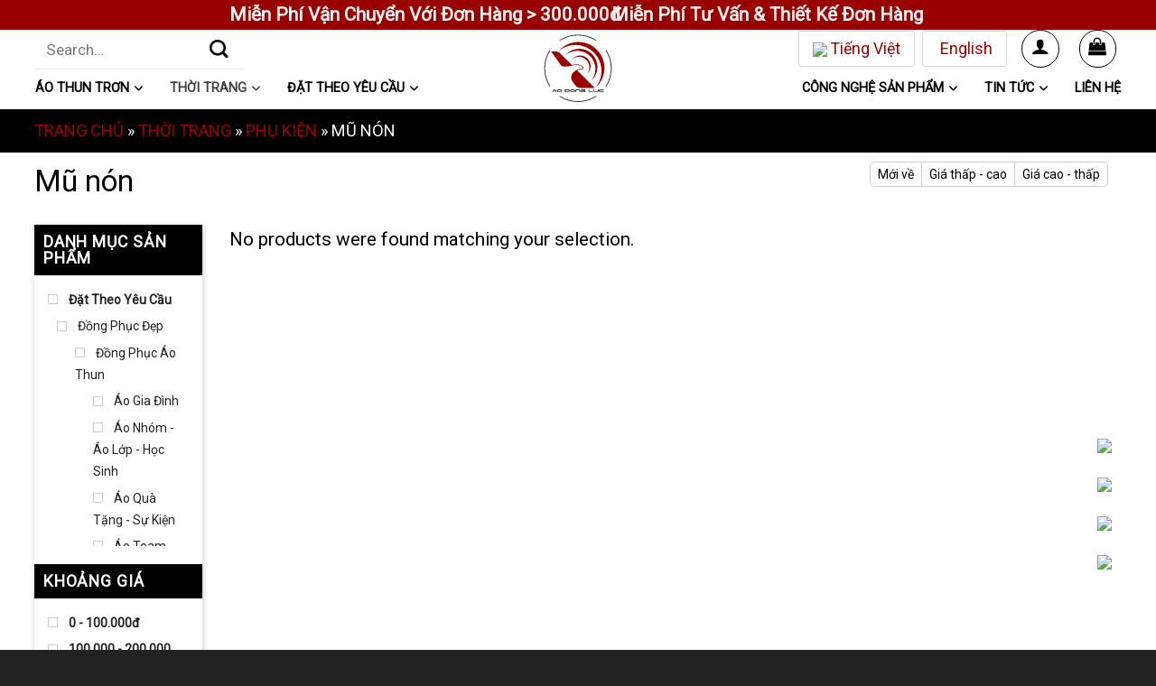

--- FILE ---
content_type: text/html; charset=UTF-8
request_url: https://aodongluc.vn/thoi-trang/phu-kien/mu-non/
body_size: 41269
content:
<!DOCTYPE html>
<!--[if IE 9 ]> <html lang="vi" class="ie9 loading-site no-js"> <![endif]-->
<!--[if IE 8 ]> <html lang="vi" class="ie8 loading-site no-js"> <![endif]-->
<!--[if (gte IE 9)|!(IE)]><!--><html lang="vi" class="loading-site no-js"> <!--<![endif]-->
<head>
	<meta charset="UTF-8" />
	<link rel="profile" href="http://gmpg.org/xfn/11" />
	<link rel="pingback" href="https://aodongluc.vn/xmlrpc.php" />

	<script>(function(html){html.className = html.className.replace(/\bno-js\b/,'js')})(document.documentElement);</script>
<meta name='robots' content='index, follow, max-image-preview:large, max-snippet:-1, max-video-preview:-1' />
	<style>img:is([sizes="auto" i], [sizes^="auto," i]) { contain-intrinsic-size: 3000px 1500px }</style>
	<meta name="viewport" content="width=device-width, initial-scale=1, maximum-scale=1" />
	<!-- This site is optimized with the Yoast SEO Premium plugin v22.6 (Yoast SEO v22.6) - https://yoast.com/wordpress/plugins/seo/ -->
	<title>Mũ nón - ÁO ĐỘNG LỰC</title>
	<link rel="canonical" href="https://aodongluc.vn/thoi-trang/phu-kien/mu-non/" />
	<meta property="og:locale" content="vi_VN" />
	<meta property="og:type" content="article" />
	<meta property="og:title" content="Lưu trữ Mũ nón" />
	<meta property="og:url" content="https://aodongluc.vn/thoi-trang/phu-kien/mu-non/" />
	<meta property="og:site_name" content="ÁO ĐỘNG LỰC" />
	<meta name="twitter:card" content="summary_large_image" />
	<script type="application/ld+json" class="yoast-schema-graph">{"@context":"https://schema.org","@graph":[{"@type":"CollectionPage","@id":"https://aodongluc.vn/thoi-trang/phu-kien/mu-non/","url":"https://aodongluc.vn/thoi-trang/phu-kien/mu-non/","name":"Mũ nón - ÁO ĐỘNG LỰC","isPartOf":{"@id":"https://aodongluc.vn/#website"},"breadcrumb":{"@id":"https://aodongluc.vn/thoi-trang/phu-kien/mu-non/#breadcrumb"},"inLanguage":"vi"},{"@type":"BreadcrumbList","@id":"https://aodongluc.vn/thoi-trang/phu-kien/mu-non/#breadcrumb","itemListElement":[{"@type":"ListItem","position":1,"name":"Trang chủ","item":"https://aodongluc.vn/"},{"@type":"ListItem","position":2,"name":"Thời Trang","item":"https://aodongluc.vn/thoi-trang/"},{"@type":"ListItem","position":3,"name":"Phụ kiện","item":"https://aodongluc.vn/thoi-trang/phu-kien/"},{"@type":"ListItem","position":4,"name":"Mũ nón"}]},{"@type":"WebSite","@id":"https://aodongluc.vn/#website","url":"https://aodongluc.vn/","name":"ÁO ĐỘNG LỰC","description":"Doanh Nghiệp Chuyên Sản Xuất Áo Thun","potentialAction":[{"@type":"SearchAction","target":{"@type":"EntryPoint","urlTemplate":"https://aodongluc.vn/?s={search_term_string}"},"query-input":"required name=search_term_string"}],"inLanguage":"vi"}]}</script>
	<!-- / Yoast SEO Premium plugin. -->


<link rel='dns-prefetch' href='//cdn.jsdelivr.net' />
<link rel='dns-prefetch' href='//fonts.googleapis.com' />
<link rel="alternate" type="application/rss+xml" title="Dòng thông tin ÁO ĐỘNG LỰC &raquo;" href="https://aodongluc.vn/feed/" />
<link rel="alternate" type="application/rss+xml" title="ÁO ĐỘNG LỰC &raquo; Dòng bình luận" href="https://aodongluc.vn/comments/feed/" />
<link rel="alternate" type="application/rss+xml" title="Nguồn cấp ÁO ĐỘNG LỰC &raquo; Mũ nón Category" href="https://aodongluc.vn/thoi-trang/phu-kien/mu-non/feed/" />
<link rel="prefetch" href="https://aodongluc.vn/wp-content/themes/flatsome/assets/js/chunk.countup.fe2c1016.js" />
<link rel="prefetch" href="https://aodongluc.vn/wp-content/themes/flatsome/assets/js/chunk.sticky-sidebar.a58a6557.js" />
<link rel="prefetch" href="https://aodongluc.vn/wp-content/themes/flatsome/assets/js/chunk.tooltips.29144c1c.js" />
<link rel="prefetch" href="https://aodongluc.vn/wp-content/themes/flatsome/assets/js/chunk.vendors-popups.947eca5c.js" />
<link rel="prefetch" href="https://aodongluc.vn/wp-content/themes/flatsome/assets/js/chunk.vendors-slider.f0d2cbc9.js" />

<link rel='stylesheet' id='wpshare247.com_ws247_lcimages_jquery.fancybox.min.css-css' href='https://aodongluc.vn/wp-content/plugins/lightbox-content-images-wpshare247/assets/js/fancybox/dist/jquery.fancybox.min.css?ver=3.5.7' type='text/css' media='all' />
<link rel='stylesheet' id='wpshare247.com_ws247_lcimages_ws247_lcimages.css-css' href='https://aodongluc.vn/wp-content/plugins/lightbox-content-images-wpshare247/assets/css/ws247_lcimages.css?ver=1.0' type='text/css' media='all' />
<link rel='stylesheet' id='wpshare247.com_dashicons-css-css' href='https://aodongluc.vn/wp-includes//css/dashicons.min.css?ver=6.7.2' type='text/css' media='all' />
<link rel='stylesheet' id='wmtp-call-button-styles-css' href='https://aodongluc.vn/wp-content/plugins/wmtp-call-and-social-button/css/wmtp-call_button_wmtp.css?ver=6.7.2' type='text/css' media='all' />
<link rel='stylesheet' id='wmtp-fees-checkout-style-css' href='https://aodongluc.vn/wp-content/plugins/wmtp-fees-checkout/css/wmtp-fees-checkout-style.css?ver=6.7.2' type='text/css' media='all' />
<style id='woocommerce-inline-inline-css' type='text/css'>
.woocommerce form .form-row .required { visibility: hidden; }
</style>
<link rel='stylesheet' id='wmtp_font_css-css' href='https://aodongluc.vn/wp-content/themes/flatsome-child/css/wmtp-font-icons.css?ver=6.7.2' type='text/css' media='all' />
<link rel='stylesheet' id='ubermenu-css' href='https://aodongluc.vn/wp-content/plugins/ubermenu/pro/assets/css/ubermenu.min.css?ver=3.7.2' type='text/css' media='all' />
<link rel='stylesheet' id='ubermenu-vanilla-css' href='https://aodongluc.vn/wp-content/plugins/ubermenu/assets/css/skins/vanilla.css?ver=6.7.2' type='text/css' media='all' />
<link rel='stylesheet' id='ubermenu-font-awesome-all-css' href='https://aodongluc.vn/wp-content/plugins/ubermenu/assets/fontawesome/css/all.min.css?ver=6.7.2' type='text/css' media='all' />
<link rel='stylesheet' id='woo-variation-gallery-slider-css' href='https://aodongluc.vn/wp-content/plugins/woo-variation-gallery/assets/css/slick.min.css?ver=1.8.1' type='text/css' media='all' />
<link rel='stylesheet' id='dashicons-css' href='https://aodongluc.vn/wp-includes/css/dashicons.min.css?ver=6.7.2' type='text/css' media='all' />
<link rel='stylesheet' id='woo-variation-gallery-css' href='https://aodongluc.vn/wp-content/plugins/woo-variation-gallery/assets/css/frontend.min.css?ver=1.2.6' type='text/css' media='all' />
<style id='woo-variation-gallery-inline-css' type='text/css'>
:root { --wvg-thumbnail-item-gap : 5px; --wvg-single-image-size : 1200px; --wvg-gallery-width : 100%; --wvg-gallery-margin : 20px; } /* Default Width */ .woo-variation-product-gallery { max-width : 100% !important; } /* Medium Devices, Desktops */ @media only screen and (max-width : 992px) { .woo-variation-product-gallery { width : 1000px; max-width : 100% !important; } } /* Small Devices, Tablets */ @media only screen and (max-width : 768px) { .woo-variation-product-gallery { width : 720px; max-width : 100% !important; } } /* Extra Small Devices, Phones */
</style>
<link rel='stylesheet' id='woo-variation-gallery-theme-support-css' href='https://aodongluc.vn/wp-content/plugins/woo-variation-gallery/assets/css/theme-support.min.css?ver=1.2.6' type='text/css' media='all' />
<link rel='stylesheet' id='vi-wpvs-frontend-style-css' href='https://aodongluc.vn/wp-content/plugins/woocommerce-product-variations-swatches/assets/css/frontend-style.min.css?ver=1.0.2.4' type='text/css' media='all' />
<style id='vi-wpvs-frontend-style-inline-css' type='text/css'>
.vi-wpvs-variation-wrap.vi-wpvs-variation-wrap-vi_wpvs_button_design .vi-wpvs-variation-button-select{height:40px;width:40px;padding:3px 5px;font-size:13px;}.vi-wpvs-variation-wrap.vi-wpvs-variation-wrap-vi_wpvs_button_design .vi-wpvs-option-wrap{height:40px;width:40px;padding:3px 5px;font-size:13px;}.vi-wpvs-variation-wrap.vi-wpvs-variation-wrap-vi_wpvs_button_design .vi-wpvs-option-wrap .vi-wpvs-option:not(.vi-wpvs-option-select){border-radius: inherit;}.vi-wpvs-variation-wrap.vi-wpvs-variation-wrap-image.vi-wpvs-variation-wrap-vi_wpvs_button_design .vi-wpvs-option-wrap ,.vi-wpvs-variation-wrap.vi-wpvs-variation-wrap-variation_img.vi-wpvs-variation-wrap-vi_wpvs_button_design .vi-wpvs-option-wrap ,.vi-wpvs-variation-wrap.vi-wpvs-variation-wrap-color.vi-wpvs-variation-wrap-vi_wpvs_button_design .vi-wpvs-option-wrap{}.vi-wpvs-variation-wrap.vi-wpvs-variation-wrap-vi_wpvs_button_design .vi-wpvs-option-wrap.vi-wpvs-option-wrap-disable .vi-wpvs-option{opacity: .5;}.vi-wpvs-variation-wrap.vi-wpvs-variation-wrap-vi_wpvs_button_design .vi-wpvs-option-wrap.vi-wpvs-option-wrap-disable::before,.vi-wpvs-variation-wrap.vi-wpvs-variation-wrap-vi_wpvs_button_design .vi-wpvs-option-wrap.vi-wpvs-option-wrap-disable::after{display: block;}.vi-wpvs-variation-wrap.vi-wpvs-variation-wrap-vi_wpvs_button_design .vi-wpvs-option-wrap.vi-wpvs-option-wrap-selected{box-shadow:  0 0 0 1px rgba(33, 33, 33, 1);}.vi-wpvs-variation-wrap.vi-wpvs-variation-wrap-vi_wpvs_button_design .vi-wpvs-option-wrap.vi-wpvs-option-wrap-selected{color:rgba(255, 255, 255, 1);background:rgba(33, 33, 33, 1);}.vi-wpvs-variation-wrap.vi-wpvs-variation-wrap-vi_wpvs_button_design .vi-wpvs-option-wrap.vi-wpvs-option-wrap-selected .vi-wpvs-option{color:rgba(255, 255, 255, 1);}.vi-wpvs-variation-wrap.vi-wpvs-variation-wrap-vi_wpvs_button_design .vi-wpvs-option-wrap.vi-wpvs-option-wrap-hover{box-shadow:  0 0 0 1px rgba(33, 33, 33, 1);}.vi-wpvs-variation-wrap.vi-wpvs-variation-wrap-vi_wpvs_button_design .vi-wpvs-option-wrap.vi-wpvs-option-wrap-hover{color:rgba(255, 255, 255, 1);background:rgba(33, 33, 33, 1);}.vi-wpvs-variation-wrap.vi-wpvs-variation-wrap-vi_wpvs_button_design .vi-wpvs-option-wrap.vi-wpvs-option-wrap-hover .vi-wpvs-option{color:rgba(255, 255, 255, 1);}.vi-wpvs-variation-wrap.vi-wpvs-variation-wrap-vi_wpvs_button_design .vi-wpvs-option-wrap.vi-wpvs-option-wrap-default{box-shadow:  0 0 0 1px rgba(34, 34, 34, 1);}.vi-wpvs-variation-wrap.vi-wpvs-variation-wrap-vi_wpvs_button_design .vi-wpvs-option-wrap.vi-wpvs-option-wrap-default{color:rgba(33, 33, 33, 1);background:rgba(255, 255, 255, 1);}.vi-wpvs-variation-wrap.vi-wpvs-variation-wrap-vi_wpvs_button_design .vi-wpvs-option-wrap.vi-wpvs-option-wrap-default .vi-wpvs-option{color:rgba(33, 33, 33, 1);}.vi-wpvs-variation-wrap.vi-wpvs-variation-wrap-vi_wpvs_button_design .vi-wpvs-option-wrap .vi-wpvs-option-tooltip{display: none;}.vi-wpvs-variation-wrap-loop.vi-wpvs-variation-wrap.vi-wpvs-variation-wrap-vi_wpvs_button_design .vi-wpvs-option-wrap{height:30px;width:30px;font-size:9.75px;}.vi-wpvs-variation-wrap-loop.vi-wpvs-variation-wrap-slider.vi-wpvs-variation-wrap.vi-wpvs-variation-wrap-vi_wpvs_button_design .vi-wpvs-option-wrap{height:30px !important;width:30px !important;}.vi-wpvs-variation-wrap-loop.vi-wpvs-variation-wrap.vi-wpvs-variation-wrap-image.vi-wpvs-variation-wrap-vi_wpvs_button_design .vi-wpvs-option-wrap ,.vi-wpvs-variation-wrap-loop.vi-wpvs-variation-wrap.vi-wpvs-variation-wrap-variation_img.vi-wpvs-variation-wrap-vi_wpvs_button_design .vi-wpvs-option-wrap ,.vi-wpvs-variation-wrap-loop.vi-wpvs-variation-wrap.vi-wpvs-variation-wrap-color.vi-wpvs-variation-wrap-vi_wpvs_button_design .vi-wpvs-option-wrap{}.vi-wpvs-variation-wrap-loop.vi-wpvs-variation-wrap.vi-wpvs-variation-wrap-vi_wpvs_button_design .vi-wpvs-option-wrap.vi-wpvs-option-wrap-selected{border-radius:px;}.vi-wpvs-variation-wrap-loop.vi-wpvs-variation-wrap.vi-wpvs-variation-wrap-vi_wpvs_button_design .vi-wpvs-option-wrap.vi-wpvs-option-wrap-hover{border-radius:px;}.vi-wpvs-variation-wrap-loop.vi-wpvs-variation-wrap.vi-wpvs-variation-wrap-vi_wpvs_button_design .vi-wpvs-option-wrap.vi-wpvs-option-wrap-default{border-radius:px;}@media screen and (max-width:600px){.vi-wpvs-variation-wrap.vi-wpvs-variation-wrap-vi_wpvs_button_design .vi-wpvs-option-wrap{width:34px;height:34px;font-size:11.05px;}.vi-wpvs-variation-wrap.vi-wpvs-variation-wrap-image.vi-wpvs-variation-wrap-vi_wpvs_button_design .vi-wpvs-option-wrap ,.vi-wpvs-variation-wrap.vi-wpvs-variation-wrap-variation_img.vi-wpvs-variation-wrap-vi_wpvs_button_design .vi-wpvs-option-wrap ,.vi-wpvs-variation-wrap.vi-wpvs-variation-wrap-color.vi-wpvs-variation-wrap-vi_wpvs_button_design .vi-wpvs-option-wrap{}.vi-wpvs-variation-wrap.vi-wpvs-variation-wrap-vi_wpvs_button_design .vi-wpvs-option-wrap.vi-wpvs-option-wrap-selected{border-radius:px;}.vi-wpvs-variation-wrap.vi-wpvs-variation-wrap-vi_wpvs_button_design .vi-wpvs-option-wrap.vi-wpvs-option-wrap-hover{border-radius:px;}.vi-wpvs-variation-wrap.vi-wpvs-variation-wrap-vi_wpvs_button_design .vi-wpvs-option-wrap.vi-wpvs-option-wrap-default{border-radius:px;}}.vi-wpvs-variation-wrap.vi-wpvs-variation-wrap-vi_wpvs_color_design .vi-wpvs-option-wrap{transition: all 30ms ease-in-out;}.vi-wpvs-variation-wrap.vi-wpvs-variation-wrap-vi_wpvs_color_design .vi-wpvs-variation-button-select{height:32px;width:32px;padding:2px;font-size:13px;border-radius:20px;}.vi-wpvs-variation-wrap.vi-wpvs-variation-wrap-vi_wpvs_color_design .vi-wpvs-option-wrap{height:32px;width:32px;padding:2px;font-size:13px;border-radius:20px;}.vi-wpvs-variation-wrap.vi-wpvs-variation-wrap-vi_wpvs_color_design .vi-wpvs-option-wrap .vi-wpvs-option:not(.vi-wpvs-option-select){border-radius: inherit;}.vi-wpvs-variation-wrap.vi-wpvs-variation-wrap-image.vi-wpvs-variation-wrap-vi_wpvs_color_design .vi-wpvs-option-wrap ,.vi-wpvs-variation-wrap.vi-wpvs-variation-wrap-variation_img.vi-wpvs-variation-wrap-vi_wpvs_color_design .vi-wpvs-option-wrap ,.vi-wpvs-variation-wrap.vi-wpvs-variation-wrap-color.vi-wpvs-variation-wrap-vi_wpvs_color_design .vi-wpvs-option-wrap{}.vi-wpvs-variation-wrap.vi-wpvs-variation-wrap-vi_wpvs_color_design .vi-wpvs-option-wrap.vi-wpvs-option-wrap-disable{opacity: 1;}.vi-wpvs-variation-wrap.vi-wpvs-variation-wrap-vi_wpvs_color_design .vi-wpvs-option-wrap.vi-wpvs-option-wrap-disable .vi-wpvs-option{opacity: .5;}.vi-wpvs-variation-wrap.vi-wpvs-variation-wrap-vi_wpvs_color_design .vi-wpvs-option-wrap.vi-wpvs-option-wrap-selected{box-shadow:  0 0 0 1px rgba(0, 0, 0, 1);}.vi-wpvs-variation-wrap.vi-wpvs-variation-wrap-vi_wpvs_color_design .vi-wpvs-option-wrap.vi-wpvs-option-wrap-selected{background:rgba(255, 255, 255, 0);border-radius:20px;}.vi-wpvs-variation-wrap.vi-wpvs-variation-wrap-vi_wpvs_color_design .vi-wpvs-option-wrap.vi-wpvs-option-wrap-selected .vi-wpvs-option{}.vi-wpvs-variation-wrap.vi-wpvs-variation-wrap-vi_wpvs_color_design .vi-wpvs-option-wrap.vi-wpvs-option-wrap-hover{box-shadow:  0 0 0 1px rgba(0, 0, 0, 1);}.vi-wpvs-variation-wrap.vi-wpvs-variation-wrap-vi_wpvs_color_design .vi-wpvs-option-wrap.vi-wpvs-option-wrap-hover{background:rgba(0, 0, 0, 0);border-radius:20px;}.vi-wpvs-variation-wrap.vi-wpvs-variation-wrap-vi_wpvs_color_design .vi-wpvs-option-wrap.vi-wpvs-option-wrap-hover .vi-wpvs-option{}.vi-wpvs-variation-wrap.vi-wpvs-variation-wrap-vi_wpvs_color_design .vi-wpvs-option-wrap.vi-wpvs-option-wrap-default{box-shadow:  0px 4px 2px -2px rgba(238, 238, 238, 1);}.vi-wpvs-variation-wrap.vi-wpvs-variation-wrap-vi_wpvs_color_design .vi-wpvs-option-wrap.vi-wpvs-option-wrap-default{background:rgba(0, 0, 0, 0);border-radius:20px;}.vi-wpvs-variation-wrap.vi-wpvs-variation-wrap-vi_wpvs_color_design .vi-wpvs-option-wrap.vi-wpvs-option-wrap-default .vi-wpvs-option{}.vi-wpvs-variation-wrap.vi-wpvs-variation-wrap-vi_wpvs_color_design .vi-wpvs-option-wrap .vi-wpvs-option-tooltip{display: none;}.vi-wpvs-variation-wrap-loop.vi-wpvs-variation-wrap.vi-wpvs-variation-wrap-vi_wpvs_color_design .vi-wpvs-option-wrap{height:27.2px;width:27.2px;font-size:11.05px;}.vi-wpvs-variation-wrap-loop.vi-wpvs-variation-wrap-slider.vi-wpvs-variation-wrap.vi-wpvs-variation-wrap-vi_wpvs_color_design .vi-wpvs-option-wrap{height:27.2px !important;width:27.2px !important;}.vi-wpvs-variation-wrap-loop.vi-wpvs-variation-wrap.vi-wpvs-variation-wrap-image.vi-wpvs-variation-wrap-vi_wpvs_color_design .vi-wpvs-option-wrap ,.vi-wpvs-variation-wrap-loop.vi-wpvs-variation-wrap.vi-wpvs-variation-wrap-variation_img.vi-wpvs-variation-wrap-vi_wpvs_color_design .vi-wpvs-option-wrap ,.vi-wpvs-variation-wrap-loop.vi-wpvs-variation-wrap.vi-wpvs-variation-wrap-color.vi-wpvs-variation-wrap-vi_wpvs_color_design .vi-wpvs-option-wrap{}.vi-wpvs-variation-wrap-loop.vi-wpvs-variation-wrap.vi-wpvs-variation-wrap-vi_wpvs_color_design .vi-wpvs-option-wrap.vi-wpvs-option-wrap-selected{border-radius:17px;}.vi-wpvs-variation-wrap-loop.vi-wpvs-variation-wrap.vi-wpvs-variation-wrap-vi_wpvs_color_design .vi-wpvs-option-wrap.vi-wpvs-option-wrap-hover{border-radius:17px;}.vi-wpvs-variation-wrap-loop.vi-wpvs-variation-wrap.vi-wpvs-variation-wrap-vi_wpvs_color_design .vi-wpvs-option-wrap.vi-wpvs-option-wrap-default{border-radius:17px;}@media screen and (max-width:600px){.vi-wpvs-variation-wrap.vi-wpvs-variation-wrap-vi_wpvs_color_design .vi-wpvs-option-wrap{width:27.2px;height:27.2px;font-size:11.05px;}.vi-wpvs-variation-wrap.vi-wpvs-variation-wrap-image.vi-wpvs-variation-wrap-vi_wpvs_color_design .vi-wpvs-option-wrap ,.vi-wpvs-variation-wrap.vi-wpvs-variation-wrap-variation_img.vi-wpvs-variation-wrap-vi_wpvs_color_design .vi-wpvs-option-wrap ,.vi-wpvs-variation-wrap.vi-wpvs-variation-wrap-color.vi-wpvs-variation-wrap-vi_wpvs_color_design .vi-wpvs-option-wrap{}.vi-wpvs-variation-wrap.vi-wpvs-variation-wrap-vi_wpvs_color_design .vi-wpvs-option-wrap.vi-wpvs-option-wrap-selected{border-radius:17px;}.vi-wpvs-variation-wrap.vi-wpvs-variation-wrap-vi_wpvs_color_design .vi-wpvs-option-wrap.vi-wpvs-option-wrap-hover{border-radius:17px;}.vi-wpvs-variation-wrap.vi-wpvs-variation-wrap-vi_wpvs_color_design .vi-wpvs-option-wrap.vi-wpvs-option-wrap-default{border-radius:17px;}}.vi-wpvs-variation-wrap.vi-wpvs-variation-wrap-vi_wpvs_image_design .vi-wpvs-option-wrap{transition: all 30ms ease-in-out;}.vi-wpvs-variation-wrap.vi-wpvs-variation-wrap-vi_wpvs_image_design .vi-wpvs-variation-button-select{height:53px;width:53px;font-size:13px;}.vi-wpvs-variation-wrap.vi-wpvs-variation-wrap-vi_wpvs_image_design .vi-wpvs-option-wrap{height:53px;width:53px;font-size:13px;}.vi-wpvs-variation-wrap.vi-wpvs-variation-wrap-vi_wpvs_image_design .vi-wpvs-option-wrap .vi-wpvs-option:not(.vi-wpvs-option-select){border-radius: inherit;}.vi-wpvs-variation-wrap.vi-wpvs-variation-wrap-image.vi-wpvs-variation-wrap-vi_wpvs_image_design .vi-wpvs-option-wrap ,.vi-wpvs-variation-wrap.vi-wpvs-variation-wrap-variation_img.vi-wpvs-variation-wrap-vi_wpvs_image_design .vi-wpvs-option-wrap ,.vi-wpvs-variation-wrap.vi-wpvs-variation-wrap-color.vi-wpvs-variation-wrap-vi_wpvs_image_design .vi-wpvs-option-wrap{}.vi-wpvs-variation-wrap.vi-wpvs-variation-wrap-vi_wpvs_image_design .vi-wpvs-option-wrap.vi-wpvs-option-wrap-disable .vi-wpvs-option{opacity: .5;}.vi-wpvs-variation-wrap.vi-wpvs-variation-wrap-vi_wpvs_image_design .vi-wpvs-option-wrap.vi-wpvs-option-wrap-disable::before,.vi-wpvs-variation-wrap.vi-wpvs-variation-wrap-vi_wpvs_image_design .vi-wpvs-option-wrap.vi-wpvs-option-wrap-disable::after{display: block;}.vi-wpvs-variation-wrap.vi-wpvs-variation-wrap-vi_wpvs_image_design .vi-wpvs-option-wrap.vi-wpvs-option-wrap-selected{box-shadow:  0 0 0 1px rgba(33, 33, 33, 1);}.vi-wpvs-variation-wrap.vi-wpvs-variation-wrap-vi_wpvs_image_design .vi-wpvs-option-wrap.vi-wpvs-option-wrap-selected{}.vi-wpvs-variation-wrap.vi-wpvs-variation-wrap-vi_wpvs_image_design .vi-wpvs-option-wrap.vi-wpvs-option-wrap-selected .vi-wpvs-option{}.vi-wpvs-variation-wrap.vi-wpvs-variation-wrap-vi_wpvs_image_design .vi-wpvs-option-wrap.vi-wpvs-option-wrap-hover{}.vi-wpvs-variation-wrap.vi-wpvs-variation-wrap-vi_wpvs_image_design .vi-wpvs-option-wrap.vi-wpvs-option-wrap-hover{color:rgba(250, 251, 255, 1);background:rgba(30, 31, 31, 1);}.vi-wpvs-variation-wrap.vi-wpvs-variation-wrap-vi_wpvs_image_design .vi-wpvs-option-wrap.vi-wpvs-option-wrap-hover .vi-wpvs-option{color:rgba(250, 251, 255, 1);}.vi-wpvs-variation-wrap.vi-wpvs-variation-wrap-vi_wpvs_image_design .vi-wpvs-option-wrap.vi-wpvs-option-wrap-default{box-shadow:  0 0 0 1px rgba(30, 31, 31, 1);}.vi-wpvs-variation-wrap.vi-wpvs-variation-wrap-vi_wpvs_image_design .vi-wpvs-option-wrap.vi-wpvs-option-wrap-default{background:rgba(255, 255, 255, 1);}.vi-wpvs-variation-wrap.vi-wpvs-variation-wrap-vi_wpvs_image_design .vi-wpvs-option-wrap.vi-wpvs-option-wrap-default .vi-wpvs-option{}.vi-wpvs-variation-wrap.vi-wpvs-variation-wrap-vi_wpvs_image_design .vi-wpvs-option-wrap .vi-wpvs-option-tooltip{min-width: 100px;height: auto;padding: 5px 8px;}.vi-wpvs-variation-wrap.vi-wpvs-variation-wrap-vi_wpvs_image_design .vi-wpvs-option-wrap .vi-wpvs-option-tooltip{font-size:14px;}.vi-wpvs-variation-wrap.vi-wpvs-variation-wrap-vi_wpvs_image_design .vi-wpvs-option-wrap .vi-wpvs-option-tooltip{color:rgba(250, 251, 255, 1);background:rgba(34, 34, 34, 1);}.vi-wpvs-variation-wrap.vi-wpvs-variation-wrap-vi_wpvs_image_design .vi-wpvs-option-wrap .vi-wpvs-option-tooltip::after{border-width: 5px;border-style: solid;margin-left: -5px;margin-top: -1px;border-color: rgba(34, 34, 34, 1) transparent transparent transparent;}.vi-wpvs-variation-wrap.vi-wpvs-variation-wrap-vi_wpvs_image_design .vi-wpvs-option-wrap .vi-wpvs-option-tooltip{border: 1px solid #cccccc;}.vi-wpvs-variation-wrap.vi-wpvs-variation-wrap-vi_wpvs_image_design .vi-wpvs-option-wrap .vi-wpvs-option-tooltip::before{border-width: 6px;border-style: solid;margin-left: -6px;border-color: #cccccc transparent transparent transparent;}.vi-wpvs-variation-wrap-loop.vi-wpvs-variation-wrap.vi-wpvs-variation-wrap-vi_wpvs_image_design .vi-wpvs-option-wrap{height:39.75px;width:39.75px;font-size:9.75px;}.vi-wpvs-variation-wrap-loop.vi-wpvs-variation-wrap-slider.vi-wpvs-variation-wrap.vi-wpvs-variation-wrap-vi_wpvs_image_design .vi-wpvs-option-wrap{height:39.75px !important;width:39.75px !important;}.vi-wpvs-variation-wrap-loop.vi-wpvs-variation-wrap.vi-wpvs-variation-wrap-image.vi-wpvs-variation-wrap-vi_wpvs_image_design .vi-wpvs-option-wrap ,.vi-wpvs-variation-wrap-loop.vi-wpvs-variation-wrap.vi-wpvs-variation-wrap-variation_img.vi-wpvs-variation-wrap-vi_wpvs_image_design .vi-wpvs-option-wrap ,.vi-wpvs-variation-wrap-loop.vi-wpvs-variation-wrap.vi-wpvs-variation-wrap-color.vi-wpvs-variation-wrap-vi_wpvs_image_design .vi-wpvs-option-wrap{}.vi-wpvs-variation-wrap-loop.vi-wpvs-variation-wrap.vi-wpvs-variation-wrap-vi_wpvs_image_design .vi-wpvs-option-wrap.vi-wpvs-option-wrap-selected{border-radius:px;}.vi-wpvs-variation-wrap-loop.vi-wpvs-variation-wrap.vi-wpvs-variation-wrap-vi_wpvs_image_design .vi-wpvs-option-wrap.vi-wpvs-option-wrap-hover{border-radius:px;}.vi-wpvs-variation-wrap-loop.vi-wpvs-variation-wrap.vi-wpvs-variation-wrap-vi_wpvs_image_design .vi-wpvs-option-wrap.vi-wpvs-option-wrap-default{border-radius:px;}@media screen and (max-width:600px){.vi-wpvs-variation-wrap.vi-wpvs-variation-wrap-vi_wpvs_image_design .vi-wpvs-option-wrap{width:45.05px;height:45.05px;font-size:11.05px;}.vi-wpvs-variation-wrap.vi-wpvs-variation-wrap-image.vi-wpvs-variation-wrap-vi_wpvs_image_design .vi-wpvs-option-wrap ,.vi-wpvs-variation-wrap.vi-wpvs-variation-wrap-variation_img.vi-wpvs-variation-wrap-vi_wpvs_image_design .vi-wpvs-option-wrap ,.vi-wpvs-variation-wrap.vi-wpvs-variation-wrap-color.vi-wpvs-variation-wrap-vi_wpvs_image_design .vi-wpvs-option-wrap{}.vi-wpvs-variation-wrap.vi-wpvs-variation-wrap-vi_wpvs_image_design .vi-wpvs-option-wrap.vi-wpvs-option-wrap-selected{border-radius:px;}.vi-wpvs-variation-wrap.vi-wpvs-variation-wrap-vi_wpvs_image_design .vi-wpvs-option-wrap.vi-wpvs-option-wrap-hover{border-radius:px;}.vi-wpvs-variation-wrap.vi-wpvs-variation-wrap-vi_wpvs_image_design .vi-wpvs-option-wrap.vi-wpvs-option-wrap-default{border-radius:px;}}
</style>
<link rel='stylesheet' id='flatsome-main-css' href='https://aodongluc.vn/wp-content/themes/flatsome/assets/css/flatsome.css?ver=3.15.5' type='text/css' media='all' />
<style id='flatsome-main-inline-css' type='text/css'>
@font-face {
				font-family: "fl-icons";
				font-display: block;
				src: url(https://aodongluc.vn/wp-content/themes/flatsome/assets/css/icons/fl-icons.eot?v=3.15.5);
				src:
					url(https://aodongluc.vn/wp-content/themes/flatsome/assets/css/icons/fl-icons.eot#iefix?v=3.15.5) format("embedded-opentype"),
					url(https://aodongluc.vn/wp-content/themes/flatsome/assets/css/icons/fl-icons.woff2?v=3.15.5) format("woff2"),
					url(https://aodongluc.vn/wp-content/themes/flatsome/assets/css/icons/fl-icons.ttf?v=3.15.5) format("truetype"),
					url(https://aodongluc.vn/wp-content/themes/flatsome/assets/css/icons/fl-icons.woff?v=3.15.5) format("woff"),
					url(https://aodongluc.vn/wp-content/themes/flatsome/assets/css/icons/fl-icons.svg?v=3.15.5#fl-icons) format("svg");
			}
</style>
<link rel='stylesheet' id='flatsome-shop-css' href='https://aodongluc.vn/wp-content/themes/flatsome/assets/css/flatsome-shop.css?ver=3.15.5' type='text/css' media='all' />
<link rel='stylesheet' id='flatsome-style-css' href='https://aodongluc.vn/wp-content/themes/flatsome-child/style.css?ver=3.0' type='text/css' media='all' />
<link rel='stylesheet' id='flatsome-googlefonts-css' href='//fonts.googleapis.com/css?family=Roboto%3Aregular%2Citalic%2Cregular%2Cregular%2Cregular&#038;display=auto&#038;ver=3.9' type='text/css' media='all' />
<link rel='stylesheet' id='prdctfltr-css' href='https://aodongluc.vn/wp-content/plugins/prdctfltr/includes/css/styles.css?ver=8.0.1' type='text/css' media='all' />
<link rel='stylesheet' id='vi-wpvs-frontend-loop-product-style-css' href='https://aodongluc.vn/wp-content/plugins/woocommerce-product-variations-swatches/assets/css/frontend-loop-product-style.min.css?ver=1.0.2.4' type='text/css' media='all' />
<style id='vi-wpvs-frontend-loop-product-style-inline-css' type='text/css'>
.vi-wpvs-variation-wrap.vi-wpvs-variation-wrap-slider .vi-wpvs-option-wrap .vi-wpvs-option-tooltip{display: none !important;}.vi_wpvs_loop_action,.vi_wpvs_loop_variation_form,.vi_wpvs_loop_variation_form .vi-wpvs-variation-style,.vi_wpvs_loop_variation_form .vi_variation_container,.vi_wpvs_loop_variation_form .vi_variation_container .vi-wpvs-variation-wrap-wrap,.vi_wpvs_loop_variation_form .vi_variation_container .vi-wpvs-variation-wrap-loop.vi-wpvs-variation-wrap{justify-content: center;text-align: center;}
</style>
<link rel='stylesheet' id='vi-wpvs-flexslider-css' href='https://aodongluc.vn/wp-content/plugins/woocommerce-product-variations-swatches/assets/css/vi_flexslider.min.css?ver=1.0.2.4' type='text/css' media='all' />
<script type="text/template" id="tmpl-variation-template">
	<div class="woocommerce-variation-description">{{{ data.variation.variation_description }}}</div>
	<div class="woocommerce-variation-price">{{{ data.variation.price_html }}}</div>
	<div class="woocommerce-variation-availability">{{{ data.variation.availability_html }}}</div>
</script>
<script type="text/template" id="tmpl-unavailable-variation-template">
	<p>Sorry, this product is unavailable. Please choose a different combination.</p>
</script>
<script type="text/javascript" src="https://aodongluc.vn/wp-includes/js/jquery/jquery.min.js?ver=3.7.1" id="jquery-core-js"></script>
<script type="text/javascript" src="https://aodongluc.vn/wp-includes/js/jquery/jquery-migrate.min.js?ver=3.4.1" id="jquery-migrate-js"></script>
<script type="text/javascript" src="https://aodongluc.vn/wp-content/plugins/lightbox-content-images-wpshare247/assets/js/fancybox/dist/jquery.fancybox.min.js?ver=3.5.7" id="wpshare247.com_ws247_lcimages_jquery.fancybox.min.js-js"></script>
<script type="text/javascript" src="https://aodongluc.vn/wp-content/plugins/lightbox-content-images-wpshare247/assets/js/ws247_lcimages.js?ver=1.0" id="wpshare247.com_ws247_lcimages.js-js"></script>
<script type="text/javascript" id="wmtp-ajax-script-js-extra">
/* <![CDATA[ */
var wmtp_ajax_object = {"wmtp_ajax_url":"https:\/\/aodongluc.vn\/wp-admin\/admin-ajax.php"};
/* ]]> */
</script>
<script type="text/javascript" src="https://aodongluc.vn/wp-content/plugins/wmtp-fees-checkout/js/wmtp-ajax.js?ver=6.7.2" id="wmtp-ajax-script-js"></script>
<link rel="https://api.w.org/" href="https://aodongluc.vn/wp-json/" /><link rel="alternate" title="JSON" type="application/json" href="https://aodongluc.vn/wp-json/wp/v2/product_cat/54" /><link rel="EditURI" type="application/rsd+xml" title="RSD" href="https://aodongluc.vn/xmlrpc.php?rsd" />
<meta name="generator" content="WordPress 6.7.2" />
<meta name="generator" content="WooCommerce 6.5.1" />
<style id="ubermenu-custom-generated-css">
/** Font Awesome 4 Compatibility **/
.fa{font-style:normal;font-variant:normal;font-weight:normal;font-family:FontAwesome;}

/** UberMenu Custom Menu Styles (Customizer) **/
/* main */
 .ubermenu-main .ubermenu-item-level-0 > .ubermenu-target { text-transform:uppercase; color:#000000; }
 .ubermenu-main .ubermenu-nav .ubermenu-item.ubermenu-item-level-0 > .ubermenu-target { font-weight:500; }
 .ubermenu-main .ubermenu-submenu.ubermenu-submenu-drop { background-color:#f7f7f7; }
 .ubermenu-main .ubermenu-submenu .ubermenu-item-header > .ubermenu-target:hover { color:#dd3333; }
 .ubermenu-main .ubermenu-submenu .ubermenu-item-header.ubermenu-has-submenu-stack > .ubermenu-target { border:none; }
 .ubermenu-main .ubermenu-submenu-type-stack { padding-top:0; }
 .ubermenu.ubermenu-main .ubermenu-item-normal > .ubermenu-target:hover, .ubermenu.ubermenu-main .ubermenu-item-normal.ubermenu-active > .ubermenu-target { color:#dd3333; }


/* Status: Loaded from Transient */

</style>      <style>
        .coccoc-alo-phone {
          bottom: 60px;
        }
      </style>
      <!--[if IE]><link rel="stylesheet" type="text/css" href="https://aodongluc.vn/wp-content/themes/flatsome/assets/css/ie-fallback.css"><script src="//cdnjs.cloudflare.com/ajax/libs/html5shiv/3.6.1/html5shiv.js"></script><script>var head = document.getElementsByTagName('head')[0],style = document.createElement('style');style.type = 'text/css';style.styleSheet.cssText = ':before,:after{content:none !important';head.appendChild(style);setTimeout(function(){head.removeChild(style);}, 0);</script><script src="https://aodongluc.vn/wp-content/themes/flatsome/assets/libs/ie-flexibility.js"></script><![endif]-->	<noscript><style>.woocommerce-product-gallery{ opacity: 1 !important; }</style></noscript>
	<link rel="icon" href="https://aodongluc.vn/wp-content/uploads/2020/10/cropped-favicon-32x32.png" sizes="32x32" />
<link rel="icon" href="https://aodongluc.vn/wp-content/uploads/2020/10/cropped-favicon-192x192.png" sizes="192x192" />
<link rel="apple-touch-icon" href="https://aodongluc.vn/wp-content/uploads/2020/10/cropped-favicon-180x180.png" />
<meta name="msapplication-TileImage" content="https://aodongluc.vn/wp-content/uploads/2020/10/cropped-favicon-270x270.png" />
<meta name="generator" content="Product Filter for WooCommerce"/><style id="custom-css" type="text/css">:root {--primary-color: #990000;}.container-width, .full-width .ubermenu-nav, .container, .row{max-width: 1570px}.row.row-collapse{max-width: 1540px}.row.row-small{max-width: 1562.5px}.row.row-large{max-width: 1600px}.header-main{height: 42px}#logo img{max-height: 42px}#logo{width:30px;}#logo img{padding:4px 0;}.header-bottom{min-height: 10px}.header-top{min-height: 30px}.transparent .header-main{height: 90px}.transparent #logo img{max-height: 90px}.has-transparent + .page-title:first-of-type,.has-transparent + #main > .page-title,.has-transparent + #main > div > .page-title,.has-transparent + #main .page-header-wrapper:first-of-type .page-title{padding-top: 120px;}.header.show-on-scroll,.stuck .header-main{height:42px!important}.stuck #logo img{max-height: 42px!important}.search-form{ width: 34%;}.header-bg-color {background-color: rgba(255,255,255,0.9)}.header-bottom {background-color: #f1f1f1}.header-main .nav > li > a{line-height: 16px }.stuck .header-main .nav > li > a{line-height: 42px }.header-bottom-nav > li > a{line-height: 43px }@media (max-width: 549px) {.header-main{height: 70px}#logo img{max-height: 70px}}.nav-dropdown-has-arrow.nav-dropdown-has-border li.has-dropdown:before{border-bottom-color: #ffffff;}.nav .nav-dropdown{border-color: #ffffff }.nav-dropdown{font-size:100%}.nav-dropdown-has-arrow li.has-dropdown:after{border-bottom-color: #ffffff;}.nav .nav-dropdown{background-color: #ffffff}/* Color */.accordion-title.active, .has-icon-bg .icon .icon-inner,.logo a, .primary.is-underline, .primary.is-link, .badge-outline .badge-inner, .nav-outline > li.active> a,.nav-outline >li.active > a, .cart-icon strong,[data-color='primary'], .is-outline.primary{color: #990000;}/* Color !important */[data-text-color="primary"]{color: #990000!important;}/* Background Color */[data-text-bg="primary"]{background-color: #990000;}/* Background */.scroll-to-bullets a,.featured-title, .label-new.menu-item > a:after, .nav-pagination > li > .current,.nav-pagination > li > span:hover,.nav-pagination > li > a:hover,.has-hover:hover .badge-outline .badge-inner,button[type="submit"], .button.wc-forward:not(.checkout):not(.checkout-button), .button.submit-button, .button.primary:not(.is-outline),.featured-table .title,.is-outline:hover, .has-icon:hover .icon-label,.nav-dropdown-bold .nav-column li > a:hover, .nav-dropdown.nav-dropdown-bold > li > a:hover, .nav-dropdown-bold.dark .nav-column li > a:hover, .nav-dropdown.nav-dropdown-bold.dark > li > a:hover, .header-vertical-menu__opener ,.is-outline:hover, .tagcloud a:hover,.grid-tools a, input[type='submit']:not(.is-form), .box-badge:hover .box-text, input.button.alt,.nav-box > li > a:hover,.nav-box > li.active > a,.nav-pills > li.active > a ,.current-dropdown .cart-icon strong, .cart-icon:hover strong, .nav-line-bottom > li > a:before, .nav-line-grow > li > a:before, .nav-line > li > a:before,.banner, .header-top, .slider-nav-circle .flickity-prev-next-button:hover svg, .slider-nav-circle .flickity-prev-next-button:hover .arrow, .primary.is-outline:hover, .button.primary:not(.is-outline), input[type='submit'].primary, input[type='submit'].primary, input[type='reset'].button, input[type='button'].primary, .badge-inner{background-color: #990000;}/* Border */.nav-vertical.nav-tabs > li.active > a,.scroll-to-bullets a.active,.nav-pagination > li > .current,.nav-pagination > li > span:hover,.nav-pagination > li > a:hover,.has-hover:hover .badge-outline .badge-inner,.accordion-title.active,.featured-table,.is-outline:hover, .tagcloud a:hover,blockquote, .has-border, .cart-icon strong:after,.cart-icon strong,.blockUI:before, .processing:before,.loading-spin, .slider-nav-circle .flickity-prev-next-button:hover svg, .slider-nav-circle .flickity-prev-next-button:hover .arrow, .primary.is-outline:hover{border-color: #990000}.nav-tabs > li.active > a{border-top-color: #990000}.widget_shopping_cart_content .blockUI.blockOverlay:before { border-left-color: #990000 }.woocommerce-checkout-review-order .blockUI.blockOverlay:before { border-left-color: #990000 }/* Fill */.slider .flickity-prev-next-button:hover svg,.slider .flickity-prev-next-button:hover .arrow{fill: #990000;}/* Background Color */[data-icon-label]:after, .secondary.is-underline:hover,.secondary.is-outline:hover,.icon-label,.button.secondary:not(.is-outline),.button.alt:not(.is-outline), .badge-inner.on-sale, .button.checkout, .single_add_to_cart_button, .current .breadcrumb-step{ background-color:#990000; }[data-text-bg="secondary"]{background-color: #990000;}/* Color */.secondary.is-underline,.secondary.is-link, .secondary.is-outline,.stars a.active, .star-rating:before, .woocommerce-page .star-rating:before,.star-rating span:before, .color-secondary{color: #990000}/* Color !important */[data-text-color="secondary"]{color: #990000!important;}/* Border */.secondary.is-outline:hover{border-color:#990000}.success.is-underline:hover,.success.is-outline:hover,.success{background-color: #000000}.success-color, .success.is-link, .success.is-outline{color: #000000;}.success-border{border-color: #000000!important;}/* Color !important */[data-text-color="success"]{color: #000000!important;}/* Background Color */[data-text-bg="success"]{background-color: #000000;}.alert.is-underline:hover,.alert.is-outline:hover,.alert{background-color: #990000}.alert.is-link, .alert.is-outline, .color-alert{color: #990000;}/* Color !important */[data-text-color="alert"]{color: #990000!important;}/* Background Color */[data-text-bg="alert"]{background-color: #990000;}body{font-size: 130%;}@media screen and (max-width: 549px){body{font-size: 100%;}}body{font-family:"Roboto", sans-serif}body{font-weight: 0}body{color: #000000}.nav > li > a {font-family:"Roboto", sans-serif;}.mobile-sidebar-levels-2 .nav > li > ul > li > a {font-family:"Roboto", sans-serif;}.nav > li > a {font-weight: 0;}.mobile-sidebar-levels-2 .nav > li > ul > li > a {font-weight: 0;}h1,h2,h3,h4,h5,h6,.heading-font, .off-canvas-center .nav-sidebar.nav-vertical > li > a{font-family: "Roboto", sans-serif;}h1,h2,h3,h4,h5,h6,.heading-font,.banner h1,.banner h2{font-weight: 0;}h1,h2,h3,h4,h5,h6,.heading-font{color: #000000;}.alt-font{font-family: "Roboto", sans-serif;}.alt-font{font-weight: 0!important;}a{color: #990000;}a:hover{color: #a41313;}.tagcloud a:hover{border-color: #a41313;background-color: #a41313;}.is-divider{background-color: #990000;}.has-equal-box-heights .box-image {padding-top: 100%;}@media screen and (min-width: 550px){.products .box-vertical .box-image{min-width: 750px!important;width: 750px!important;}}.absolute-footer, html{background-color: #222222}/* Custom CSS */.price-wrapper a.woocommerce-review-link {display: none;}.label-new.menu-item > a:after{content:"Mới";}.label-hot.menu-item > a:after{content:"Nổi bật";}.label-sale.menu-item > a:after{content:"Giảm giá";}.label-popular.menu-item > a:after{content:"Phổ biến";}</style>		<style type="text/css" id="wp-custom-css">
			.vi_wpvs_loop_variation_no_pointer{display:none;}
.star-rating{display:none;}		</style>
			<meta property="fb:app_id" content="1126714404353007"/>
	<meta name="google-site-verification" content="HY78G-DL2BPCDLJAFiQTWZfmvUrn4jf6QPbYvkrgMYw" />
				<style>
			body.archive.term-180 .price-wrapper {
			    display: none;
			}
			body.archive.term-180 .category-page-row .box-text.box-text-products {
			    height: auto!important;
			}
			</style>
						<style>
			body.archive.term-411 .price-wrapper {
			    display: none;
			}
			body.archive.term-411 .category-page-row .box-text.box-text-products {
			    height: auto!important;
			}
			</style>
						<style>
			body.archive.term-406 .price-wrapper {
			    display: none;
			}
			body.archive.term-406 .category-page-row .box-text.box-text-products {
			    height: auto!important;
			}
			</style>
			</head>
<!-- Google tag (gtag.js) -->
<script async src="https://www.googletagmanager.com/gtag/js?id=G-2R8XSCZ3P4"></script>
<script>
  window.dataLayer = window.dataLayer || [];
  function gtag(){dataLayer.push(arguments);}
  gtag('js', new Date());

  gtag('config', 'G-2R8XSCZ3P4');
</script>

<body class="archive tax-product_cat term-mu-non term-54 theme-flatsome wpshare247-lightbox-lcimages woocommerce woocommerce-page woocommerce-no-js woo-variation-gallery-pro woo-variation-gallery woo-variation-gallery-theme-flatsome woo-variation-gallery-theme-child-flatsome-child full-width nav-dropdown-has-shadow nav-dropdown-has-border mobile-submenu-slide mobile-submenu-slide-levels-2 prdctfltr-ajax prdctfltr-shop">

	<div id="fb-root"></div>
	<script async defer crossorigin="anonymous" src="https://connect.facebook.net/vi_VN/sdk.js#xfbml=1&version=v7.0&appId=2203659093240282&autoLogAppEvents=1" nonce="tGOm3TZR"></script>


<a class="skip-link screen-reader-text" href="#main">Bỏ qua nội dung</a>

<div id="wrapper">
	<div class="wmtp-tab-tt-footer-main">
		<div class="wmtp-tab-tt-footer wmtp-tab-mobile-vertical wmtp-none-desktop wmtp-none-tablet wmtp-none-mobile wmtp-wmtp-jump wmtp-w25-per wmtp-tableSize-w66" style="background-color: ;box-shadow: none;bottom:10%;right: 0;border-radius: 10px 0 0 10px;"><ul><li class="wmtp-borderNone"><a  href="#contact-popup" class="wmtp-zoominout tooltip popupcontact" rel="nofollow"><img class="wmtp-call-class" style="width: 46px;" src="https://inmaytheu.vn/wp-content/uploads/2021/08/goi-tong-dai-02871008789.svg"><p class="wmtp-phonesize" style="color: #fff;">Liên hệ ngay</p><span class="tooltiptext" style="right: 105%; background-color:#bc0000;color:#fff; ">Liên hệ ngay</span></a></li>
							
						<li><a target="_blank" href="https://m.me/aodongluc.vn" class=" tooltip" rel="nofollow"><img style="width: 46px;" src="https://inmaytheu.vn/wp-content/uploads/2021/08/messenger-fanpage-ao-dong-luc.svg"><p class="wmtp-phonesize" style="color: #fff;">Chat Messenger</p>
				<span class="tooltiptext" style="right: 105%; background-color:#bc0000;color:#fff; ">Chat Messenger</span></a></li>
				<li><a target="_blank" href="https://zalo.me/0377358789" class=" tooltip" rel="nofollow"><img style="width: 46px;" src="https://inmaytheu.vn/wp-content/uploads/2021/08/zalo-0337358789-0377358789-0397358789.svg"><p class="wmtp-phonesize" style="color: #fff;">Chat Zalo</p>
				<span class="tooltiptext" style="right: 105%; background-color:#bc0000;color:#fff; ">Chat Zalo</span></a></li>
				<li><a  href="https://goo.gl/maps/LEpN7wFWVwPwcxy86" class=" tooltip" rel="nofollow"><img style="width: 46px;" src="https://inmaytheu.vn/wp-content/uploads/2021/08/chi-duong-map-ao-dong-luc.svg"><p class="wmtp-phonesize" style="color: #fff;">Địa chỉ</p>
				<span class="tooltiptext" style="right: 105%; background-color:#bc0000;color:#fff; ">Địa chỉ</span></a></li>
							</ul>
		</div>
	</div>
		
	<header id="header" class="header has-sticky sticky-jump sticky-hide-on-scroll">
		<div class="header-wrapper">
			<div id="top-bar" class="header-top hide-for-sticky nav-dark flex-has-center">
    <div class="flex-row container">
      <div class="flex-col hide-for-medium flex-left">
          <ul class="nav nav-left medium-nav-center nav-small  nav-divided">
                        </ul>
      </div>

      <div class="flex-col hide-for-medium flex-center">
          <ul class="nav nav-center nav-small  nav-divided">
              <li class="header-block"><div class="header-block-block-2"><p>	<section class="section dark" id="section_1588520371">
		<div class="bg section-bg fill bg-fill bg-loaded bg-loaded" >

			
			
			

		</div>

		

		<div class="section-content relative">
			 <div class="row row-small row-full-width align-middle nopadding"  id="row-159072677"> 
	<div id="col-1353400577" class="col small-12 large-12"  >
				<div class="col-inner text-center"  >
			
			 <div class="slider-wrapper relative" id="slider-1078185854" >
    <div class="slider slider-nav-circle slider-nav-large slider-nav-light slider-style-normal"
        data-flickity-options='{
            "cellAlign": "center",
            "imagesLoaded": true,
            "lazyLoad": 1,
            "freeScroll": false,
            "wrapAround": true,
            "autoPlay": 3000,
            "pauseAutoPlayOnHover" : false,
            "prevNextButtons": false,
            "contain" : true,
            "adaptiveHeight" : true,
            "dragThreshold" : 10,
            "percentPosition": true,
            "pageDots": false,
            "rightToLeft": false,
            "draggable": true,
            "selectedAttraction": 0.1,
            "parallax" : 0,
            "friction": 0.6        }'
        >
         <div class="row"  id="row-1919431964"> 
	<div id="col-1736958491" class="col small-12 large-12"  >
				<div class="col-inner"  >
			
			</p>
<p><b>Miễn Phí Vận Chuyển Với Đơn Hàng &gt; 300.000đ</b></p>
<p>		</div>
					</div>

	 </div> <div class="row"  id="row-895220213"> 
	<div id="col-231873855" class="col small-12 large-12"  >
				<div class="col-inner"  >
			
			</p>
<p><b>Miễn Phí Tư Vấn &amp; Thiết Kế Đơn Hàng</b></p>
<p>		</div>
					</div>

	 </div>      </div>

     <div class="loading-spin dark large centered"></div>

     	</div>

 		</div>
					</div>

	 </div> 		</div>

		
<style>
#section_1588520371 {
  padding-top: 0px;
  padding-bottom: 0px;
  background-color: rgb(153, 0, 0);
}
#section_1588520371 .ux-shape-divider--top svg {
  height: 150px;
  --divider-top-width: 100%;
}
#section_1588520371 .ux-shape-divider--bottom svg {
  height: 150px;
  --divider-width: 100%;
}
</style>
	</section>
	</p></div></li>          </ul>
      </div>

      <div class="flex-col hide-for-medium flex-right">
         <ul class="nav top-bar-nav nav-right nav-small  nav-divided">
                        </ul>
      </div>

            <div class="flex-col show-for-medium flex-grow">
          <ul class="nav nav-center nav-small mobile-nav  nav-divided">
              <li class="html custom html_topbar_left"><p>	<section class="section dark" id="section_793230488">
		<div class="bg section-bg fill bg-fill bg-loaded bg-loaded" >

			
			
			

		</div>

		

		<div class="section-content relative">
			 <div class="row row-small row-full-width align-middle nopadding"  id="row-1484261601"> 
	<div id="col-1535813099" class="col small-12 large-12"  >
				<div class="col-inner text-center"  >
			
			 <div class="slider-wrapper relative" id="slider-599553613" >
    <div class="slider slider-nav-circle slider-nav-large slider-nav-light slider-style-normal"
        data-flickity-options='{
            "cellAlign": "center",
            "imagesLoaded": true,
            "lazyLoad": 1,
            "freeScroll": false,
            "wrapAround": true,
            "autoPlay": 3000,
            "pauseAutoPlayOnHover" : false,
            "prevNextButtons": false,
            "contain" : true,
            "adaptiveHeight" : true,
            "dragThreshold" : 10,
            "percentPosition": true,
            "pageDots": false,
            "rightToLeft": false,
            "draggable": true,
            "selectedAttraction": 0.1,
            "parallax" : 0,
            "friction": 0.6        }'
        >
         <div class="row"  id="row-1220679753"> 
	<div id="col-1256082576" class="col small-12 large-12"  >
				<div class="col-inner"  >
			
			</p>
<p><b>Miễn Phí Vận Chuyển Với Đơn Hàng &gt; 300.000đ</b></p>
<p>		</div>
					</div>

	 </div> <div class="row"  id="row-1931624181"> 
	<div id="col-1674999836" class="col small-12 large-12"  >
				<div class="col-inner"  >
			
			</p>
<p><b>Miễn Phí Tư Vấn &amp; Thiết Kế Đơn Hàng</b></p>
<p>		</div>
					</div>

	 </div>      </div>

     <div class="loading-spin dark large centered"></div>

     	</div>

 		</div>
					</div>

	 </div> 		</div>

		
<style>
#section_793230488 {
  padding-top: 0px;
  padding-bottom: 0px;
  background-color: rgb(153, 0, 0);
}
#section_793230488 .ux-shape-divider--top svg {
  height: 150px;
  --divider-top-width: 100%;
}
#section_793230488 .ux-shape-divider--bottom svg {
  height: 150px;
  --divider-width: 100%;
}
</style>
	</section>
	</p></li>          </ul>
      </div>
      
    </div>
</div>
<div id="masthead" class="header-main show-logo-center">
      <div class="header-inner flex-row container logo-center" role="navigation">

          <!-- Logo -->
          <div id="logo" class="flex-col logo">
            
<!-- Header logo -->
<a href="https://aodongluc.vn/" title="ÁO ĐỘNG LỰC - Doanh Nghiệp Chuyên Sản Xuất Áo Thun" rel="home">
		<img width="1" height="1" src="https://aodongluc.vn/wp-content/uploads/2021/08/logo.svg" class="header_logo header-logo" alt="ÁO ĐỘNG LỰC"/><img  width="1" height="1" src="https://aodongluc.vn/wp-content/uploads/2021/08/logo.svg" class="header-logo-dark" alt="ÁO ĐỘNG LỰC"/></a>
          </div>

          <!-- Mobile Left Elements -->
          <div class="flex-col show-for-medium flex-left">
            <ul class="mobile-nav nav nav-left ">
              <li class="nav-icon has-icon">
  <div class="header-button">		<a href="#" data-open="#main-menu" data-pos="left" data-bg="main-menu-overlay" data-color="" class="icon button circle is-outline is-small" aria-label="Menu" aria-controls="main-menu" aria-expanded="false">
		
		  <i class="icon-menu" ></i>
		  		</a>
	 </div> </li>            </ul>
          </div>

          <!-- Left Elements -->
          <div class="flex-col hide-for-medium flex-left
            ">
            <ul class="header-nav header-nav-main nav nav-left  nav-uppercase" >
              <li class="header-search-form search-form html relative has-icon">
	<div class="header-search-form-wrapper">
		<div class="searchform-wrapper ux-search-box relative form-flat is-normal"><form role="search" method="get" class="searchform" action="https://aodongluc.vn/">
	<div class="flex-row relative">
						<div class="flex-col flex-grow">
			<label class="screen-reader-text" for="woocommerce-product-search-field-0">Search for:</label>
			<input type="search" id="woocommerce-product-search-field-0" class="search-field mb-0" placeholder="Search&hellip;" value="" name="s" />
			<input type="hidden" name="post_type" value="product" />
					</div>
		<div class="flex-col">
			<button type="submit" value="Search" class="ux-search-submit submit-button secondary button icon mb-0" aria-label="Gửi">
				<i class="icon-search" ></i>			</button>
		</div>
	</div>
	<div class="live-search-results text-left z-top"></div>
</form>
</div>	</div>
</li>            </ul>
          </div>

          <!-- Right Elements -->
          <div class="flex-col hide-for-medium flex-right">
            <ul class="header-nav header-nav-main nav nav-right  nav-uppercase">
              <li class="html custom html_nav_position_text"><ul class="ngonngu">
	<li>
		<a href="https://aodongluc.vn" class="wpml-ls-link"><img class="wpml-ls-flag" src="https://aodongluc.com/wp-content/uploads/2021/08/co-viet-nam-aodongluc.vn_.svg">
			<span class="wpml-ls-native">Tiếng Việt</span>
		</a>

	</li>
	
	<li>
		<a href="https://aodongluc.com/" class="wpml-ls-link"><img class="wpml-ls-flag" src="https://aodongluc.com/wp-content/uploads/2021/08/co-england-aodongluc.vn_.svg" alt="">
			<span class="wpml-ls-native" lang="en">English</span>
		</a>
	</li>
</ul></li><li class="account-item has-icon
    "
>
<div class="header-button">
<a href="https://aodongluc.vn/tai-khoan/"
    class="nav-top-link nav-top-not-logged-in icon button circle is-outline is-small"
    data-open="#login-form-popup"  >
  <i class="icon-user" ></i>
</a><!-- .account-login-link -->

</div>

</li>
<li class="cart-item has-icon">
<div class="header-button">
  <a href="https://aodongluc.vn/gio-hang/" class="header-cart-link off-canvas-toggle nav-top-link icon button circle is-outline is-small" data-open="#cart-popup" data-class="off-canvas-cart" title="Cart" data-pos="right">


    <i class="icon-shopping-bag"
    data-icon-label="0">
  </i>
  </a>
</div>



  <!-- Cart Sidebar Popup -->
  <div id="cart-popup" class="mfp-hide widget_shopping_cart">
  <div class="cart-popup-inner inner-padding">
      <div class="cart-popup-title text-center">
        <input type="hidden" name="slAo" class="slAo" value="0">
          <h4 class="uppercase">Có <span id="totalAo">
            <a class="cart-customlocation" href="#">0</a>

          </span> sản phẩm trong <span>giỏ hàng</span></h4>
          <hr>
      </div>
      <div class="widget_shopping_cart_content">
          

	<div class="ux-mini-cart-empty flex flex-row-col text-center pt pb">
				<p class="woocommerce-mini-cart__empty-message empty">No products in the cart.</p>
			</div>


      </div>
            <div class="cart-sidebar-content relative"></div>  </div>
  </div>

</li>
            </ul>
          </div>

          <!-- Mobile Right Elements -->
          <div class="flex-col show-for-medium flex-right">
            <ul class="mobile-nav nav nav-right ">
              <li class="cart-item has-icon">

<div class="header-button">      <a href="https://aodongluc.vn/gio-hang/" class="header-cart-link off-canvas-toggle nav-top-link icon button circle is-outline is-small" data-open="#cart-popup" data-class="off-canvas-cart" title="Cart" data-pos="right">
  
    <i class="icon-shopping-bag"
    data-icon-label="0">
  </i>
  </a>
</div>
</li>
            </ul>
          </div>

      </div>
     
      </div>
	<div id="flatsome-uber-menu" class="header-ubermenu-nav relative hide-for-medium" style="z-index: 9">
		<div class="full-width">
			
<!-- UberMenu [Configuration:main] [Theme Loc:primary] [Integration:api] -->
<button class="ubermenu-responsive-toggle ubermenu-responsive-toggle-main ubermenu-skin-vanilla ubermenu-loc-primary ubermenu-responsive-toggle-content-align-left ubermenu-responsive-toggle-align-full " tabindex="0" data-ubermenu-target="ubermenu-main-2-primary-2"><i class="fas fa-bars" ></i>Menu</button><nav id="ubermenu-main-2-primary-2" class="ubermenu ubermenu-nojs ubermenu-main ubermenu-menu-2 ubermenu-loc-primary ubermenu-responsive ubermenu-responsive-default ubermenu-responsive-collapse ubermenu-horizontal ubermenu-transition-shift ubermenu-trigger-hover ubermenu-skin-vanilla  ubermenu-bar-align-full ubermenu-items-align-auto ubermenu-bar-inner-center ubermenu-bound ubermenu-disable-submenu-scroll ubermenu-sub-indicators ubermenu-retractors-responsive ubermenu-submenu-indicator-closes"><ul id="ubermenu-nav-main-2-primary" class="ubermenu-nav" data-title="Header main menu"><li id="menu-item-415" class="ubermenu-item ubermenu-item-type-taxonomy ubermenu-item-object-product_cat ubermenu-item-has-children ubermenu-item-415 ubermenu-item-level-0 ubermenu-column ubermenu-column-auto ubermenu-align-left ubermenu-has-submenu-drop ubermenu-has-submenu-mega" ><a class="ubermenu-target ubermenu-item-layout-default ubermenu-item-layout-text_only" href="https://aodongluc.vn/ao-thun-tron/" tabindex="0"><span class="ubermenu-target-title ubermenu-target-text">ÁO THUN TRƠN</span><i class='ubermenu-sub-indicator fas fa-angle-down'></i></a><ul  class="ubermenu-submenu ubermenu-submenu-id-415 ubermenu-submenu-type-auto ubermenu-submenu-type-mega ubermenu-submenu-drop ubermenu-submenu-align-full_width ubermenu-autoclear"  ><li id="menu-item-425" class="ubermenu-item ubermenu-item-type-taxonomy ubermenu-item-object-product_cat ubermenu-item-has-children ubermenu-item-425 ubermenu-item-auto ubermenu-item-header ubermenu-item-level-1 ubermenu-column ubermenu-column-1-5 ubermenu-has-submenu-stack" ><a class="ubermenu-target ubermenu-item-layout-default ubermenu-item-layout-text_only" href="https://aodongluc.vn/ao-thun-tron/ao-thun-co-tron/"><span class="ubermenu-target-title ubermenu-target-text">Áo Thun Cổ Tròn</span></a><ul  class="ubermenu-submenu ubermenu-submenu-id-425 ubermenu-submenu-type-auto ubermenu-submenu-type-stack"  ><li id="menu-item-6432" class="ubermenu-item ubermenu-item-type-custom ubermenu-item-object-custom ubermenu-item-6432 ubermenu-item-auto ubermenu-item-normal ubermenu-item-level-2 ubermenu-column ubermenu-column-auto" ><a class="ubermenu-target ubermenu-item-layout-default ubermenu-item-layout-text_only" href="https://aodongluc.vn/ao-thun-tron/ao-thun-co-tron/ao-cotton-unisex"><span class="ubermenu-target-title ubermenu-target-text">Áo Cotton &#8211; Unisex</span></a></li><li id="menu-item-6433" class="ubermenu-item ubermenu-item-type-custom ubermenu-item-object-custom ubermenu-item-6433 ubermenu-item-auto ubermenu-item-normal ubermenu-item-level-2 ubermenu-column ubermenu-column-auto" ><a class="ubermenu-target ubermenu-item-layout-default ubermenu-item-layout-text_only" href="https://aodongluc.vn/ao-thun-tron/ao-thun-co-tron/ao-cotton-fixbody-nam-nu"><span class="ubermenu-target-title ubermenu-target-text">Áo Cotton &#8211; Fixbody &#8211; Nam Nữ</span></a></li><li id="menu-item-6434" class="ubermenu-item ubermenu-item-type-custom ubermenu-item-object-custom ubermenu-item-6434 ubermenu-item-auto ubermenu-item-normal ubermenu-item-level-2 ubermenu-column ubermenu-column-auto" ><a class="ubermenu-target ubermenu-item-layout-default ubermenu-item-layout-text_only" href="https://aodongluc.vn/ao-thun-tron/ao-thun-co-tron/ao-cotton-oversize"><span class="ubermenu-target-title ubermenu-target-text">Áo Cotton &#8211; Oversize</span></a></li><li id="menu-item-6449" class="ubermenu-item ubermenu-item-type-custom ubermenu-item-object-custom ubermenu-item-6449 ubermenu-item-auto ubermenu-item-normal ubermenu-item-level-2 ubermenu-column ubermenu-column-auto" ><a class="ubermenu-target ubermenu-item-layout-default ubermenu-item-layout-text_only" href="https://aodongluc.vn/ao-thun-tron/ao-thun-co-tron/ao-supe-unisex"><span class="ubermenu-target-title ubermenu-target-text">Áo Supe &#8211; Unisex</span></a></li></ul></li><li id="menu-item-420" class="ubermenu-item ubermenu-item-type-taxonomy ubermenu-item-object-product_cat ubermenu-item-has-children ubermenu-item-420 ubermenu-item-auto ubermenu-item-header ubermenu-item-level-1 ubermenu-column ubermenu-column-1-5 ubermenu-has-submenu-stack" ><a class="ubermenu-target ubermenu-item-layout-default ubermenu-item-layout-text_only" href="https://aodongluc.vn/ao-thun-tron/ao-thun-co-co/"><span class="ubermenu-target-title ubermenu-target-text">Áo Thun Có Cổ</span></a><ul  class="ubermenu-submenu ubermenu-submenu-id-420 ubermenu-submenu-type-auto ubermenu-submenu-type-stack"  ><li id="menu-item-424" class="ubermenu-item ubermenu-item-type-taxonomy ubermenu-item-object-product_cat ubermenu-item-424 ubermenu-item-auto ubermenu-item-normal ubermenu-item-level-2 ubermenu-column ubermenu-column-auto" ><a class="ubermenu-target ubermenu-item-layout-default ubermenu-item-layout-text_only" href="https://aodongluc.vn/ao-thun-tron/ao-thun-co-co/ao-polo-tron/"><span class="ubermenu-target-title ubermenu-target-text">Áo Polo Trơn</span></a></li><li id="menu-item-423" class="ubermenu-item ubermenu-item-type-taxonomy ubermenu-item-object-product_cat ubermenu-item-423 ubermenu-item-auto ubermenu-item-normal ubermenu-item-level-2 ubermenu-column ubermenu-column-auto" ><a class="ubermenu-target ubermenu-item-layout-default ubermenu-item-layout-text_only" href="https://aodongluc.vn/ao-thun-tron/ao-thun-co-co/ao-polo-phoi-soc/"><span class="ubermenu-target-title ubermenu-target-text">Áo Polo Phối Sọc</span></a></li><li id="menu-item-6435" class="ubermenu-item ubermenu-item-type-custom ubermenu-item-object-custom ubermenu-item-6435 ubermenu-item-auto ubermenu-item-normal ubermenu-item-level-2 ubermenu-column ubermenu-column-auto" ><a class="ubermenu-target ubermenu-item-layout-default ubermenu-item-layout-text_only" href="https://aodongluc.vn/ao-thun-tron/ao-thun-co-co/ao-polo-ca-sau-me"><span class="ubermenu-target-title ubermenu-target-text">Áo Polo Cá Sấu Mè</span></a></li></ul></li><li id="menu-item-416" class="ubermenu-item ubermenu-item-type-taxonomy ubermenu-item-object-product_cat ubermenu-item-416 ubermenu-item-auto ubermenu-item-header ubermenu-item-level-1 ubermenu-column ubermenu-column-1-5" ><a class="ubermenu-target ubermenu-item-layout-default ubermenu-item-layout-text_only" href="https://aodongluc.vn/ao-thun-tron/ao-hoodie/"><span class="ubermenu-target-title ubermenu-target-text">Áo Hoodie</span></a></li><li id="menu-item-418" class="ubermenu-item ubermenu-item-type-taxonomy ubermenu-item-object-product_cat ubermenu-item-418 ubermenu-item-auto ubermenu-item-header ubermenu-item-level-1 ubermenu-column ubermenu-column-1-5" ><a class="ubermenu-target ubermenu-item-layout-default ubermenu-item-layout-text_only" href="https://aodongluc.vn/ao-thun-tron/ao-sweater/"><span class="ubermenu-target-title ubermenu-target-text">Áo Sweater</span></a></li></ul></li><li id="menu-item-2388" class="ubermenu-item ubermenu-item-type-taxonomy ubermenu-item-object-product_cat ubermenu-current-product_cat-ancestor ubermenu-current-menu-ancestor ubermenu-item-has-children ubermenu-item-2388 ubermenu-item-level-0 ubermenu-column ubermenu-column-auto ubermenu-align-left ubermenu-has-submenu-drop ubermenu-has-submenu-mega" ><a class="ubermenu-target ubermenu-item-layout-default ubermenu-item-layout-text_only" href="https://aodongluc.vn/thoi-trang/" tabindex="0"><span class="ubermenu-target-title ubermenu-target-text">THỜI TRANG</span><i class='ubermenu-sub-indicator fas fa-angle-down'></i></a><ul  class="ubermenu-submenu ubermenu-submenu-id-2388 ubermenu-submenu-type-auto ubermenu-submenu-type-mega ubermenu-submenu-drop ubermenu-submenu-align-full_width ubermenu-autoclear"  ><li id="menu-item-2389" class="ubermenu-item ubermenu-item-type-taxonomy ubermenu-item-object-product_cat ubermenu-item-has-children ubermenu-item-2389 ubermenu-item-auto ubermenu-item-header ubermenu-item-level-1 ubermenu-column ubermenu-column-1-5 ubermenu-has-submenu-stack" ><a class="ubermenu-target ubermenu-item-layout-default ubermenu-item-layout-text_only" href="https://aodongluc.vn/thoi-trang/ao-thun/"><span class="ubermenu-target-title ubermenu-target-text">Áo In Theo Chủ Đề</span></a><ul  class="ubermenu-submenu ubermenu-submenu-id-2389 ubermenu-submenu-type-auto ubermenu-submenu-type-stack"  ><li id="menu-item-6461" class="ubermenu-item ubermenu-item-type-custom ubermenu-item-object-custom ubermenu-item-6461 ubermenu-item-auto ubermenu-item-normal ubermenu-item-level-2 ubermenu-column ubermenu-column-auto" ><a class="ubermenu-target ubermenu-item-layout-default ubermenu-item-layout-text_only" href="https://aodongluc.vn/thoi-trang/ao-thun/dong-luc-cuoc-song"><span class="ubermenu-target-title ubermenu-target-text">Động Lực Cuộc Sống</span></a></li><li id="menu-item-6462" class="ubermenu-item ubermenu-item-type-custom ubermenu-item-object-custom ubermenu-item-6462 ubermenu-item-auto ubermenu-item-normal ubermenu-item-level-2 ubermenu-column ubermenu-column-auto" ><a class="ubermenu-target ubermenu-item-layout-default ubermenu-item-layout-text_only" href="https://aodongluc.vn/thoi-trang/ao-thun/vui-nhon-hai-huoc"><span class="ubermenu-target-title ubermenu-target-text">Vui Nhộn &#8211; Hài Hước</span></a></li><li id="menu-item-6463" class="ubermenu-item ubermenu-item-type-custom ubermenu-item-object-custom ubermenu-item-6463 ubermenu-item-auto ubermenu-item-normal ubermenu-item-level-2 ubermenu-column ubermenu-column-auto" ><a class="ubermenu-target ubermenu-item-layout-default ubermenu-item-layout-text_only" href="https://aodongluc.vn/thoi-trang/ao-thun/thiet-ke-nghe-thuat"><span class="ubermenu-target-title ubermenu-target-text">Thiết Kế Nghệ Thuật</span></a></li></ul></li><li id="menu-item-2394" class="ubermenu-item ubermenu-item-type-taxonomy ubermenu-item-object-product_cat ubermenu-current-product_cat-ancestor ubermenu-current-menu-ancestor ubermenu-current-menu-parent ubermenu-current-product_cat-parent ubermenu-item-has-children ubermenu-item-2394 ubermenu-item-auto ubermenu-item-header ubermenu-item-level-1 ubermenu-column ubermenu-column-1-5 ubermenu-has-submenu-stack" ><a class="ubermenu-target ubermenu-item-layout-default ubermenu-item-layout-text_only" href="https://aodongluc.vn/thoi-trang/phu-kien/"><span class="ubermenu-target-title ubermenu-target-text">Phụ Kiện</span></a><ul  class="ubermenu-submenu ubermenu-submenu-id-2394 ubermenu-submenu-type-auto ubermenu-submenu-type-stack"  ><li id="menu-item-2395" class="ubermenu-item ubermenu-item-type-taxonomy ubermenu-item-object-product_cat ubermenu-item-2395 ubermenu-item-auto ubermenu-item-normal ubermenu-item-level-2 ubermenu-column ubermenu-column-auto" ><a class="ubermenu-target ubermenu-item-layout-default ubermenu-item-layout-text_only" href="https://aodongluc.vn/thoi-trang/phu-kien/khau-trang/"><span class="ubermenu-target-title ubermenu-target-text">Khẩu Trang</span></a></li><li id="menu-item-2396" class="ubermenu-item ubermenu-item-type-taxonomy ubermenu-item-object-product_cat ubermenu-item-2396 ubermenu-item-auto ubermenu-item-normal ubermenu-item-level-2 ubermenu-column ubermenu-column-auto" ><a class="ubermenu-target ubermenu-item-layout-default ubermenu-item-layout-text_only" href="https://aodongluc.vn/thoi-trang/phu-kien/mat-kinh/"><span class="ubermenu-target-title ubermenu-target-text">Mắt Kính</span></a></li><li id="menu-item-2397" class="ubermenu-item ubermenu-item-type-taxonomy ubermenu-item-object-product_cat ubermenu-current-menu-item ubermenu-item-2397 ubermenu-item-auto ubermenu-item-normal ubermenu-item-level-2 ubermenu-column ubermenu-column-auto" ><a class="ubermenu-target ubermenu-item-layout-default ubermenu-item-layout-text_only" href="https://aodongluc.vn/thoi-trang/phu-kien/mu-non/"><span class="ubermenu-target-title ubermenu-target-text">Mũ Nón</span></a></li><li id="menu-item-2398" class="ubermenu-item ubermenu-item-type-taxonomy ubermenu-item-object-product_cat ubermenu-item-2398 ubermenu-item-auto ubermenu-item-normal ubermenu-item-level-2 ubermenu-column ubermenu-column-auto" ><a class="ubermenu-target ubermenu-item-layout-default ubermenu-item-layout-text_only" href="https://aodongluc.vn/thoi-trang/phu-kien/vi/"><span class="ubermenu-target-title ubermenu-target-text">Ví</span></a></li></ul></li><li id="menu-item-2399" class="ubermenu-item ubermenu-item-type-taxonomy ubermenu-item-object-product_cat ubermenu-item-has-children ubermenu-item-2399 ubermenu-item-auto ubermenu-item-header ubermenu-item-level-1 ubermenu-column ubermenu-column-1-5 ubermenu-has-submenu-stack" ><a class="ubermenu-target ubermenu-item-layout-default ubermenu-item-layout-text_only" href="https://aodongluc.vn/thoi-trang/quan/"><span class="ubermenu-target-title ubermenu-target-text">Quần</span></a><ul  class="ubermenu-submenu ubermenu-submenu-id-2399 ubermenu-submenu-type-auto ubermenu-submenu-type-stack"  ><li id="menu-item-2400" class="ubermenu-item ubermenu-item-type-taxonomy ubermenu-item-object-product_cat ubermenu-item-2400 ubermenu-item-auto ubermenu-item-normal ubermenu-item-level-2 ubermenu-column ubermenu-column-auto" ><a class="ubermenu-target ubermenu-item-layout-default ubermenu-item-layout-text_only" href="https://aodongluc.vn/thoi-trang/quan/quan-jogger/"><span class="ubermenu-target-title ubermenu-target-text">Quần Jogger</span></a></li><li id="menu-item-2401" class="ubermenu-item ubermenu-item-type-taxonomy ubermenu-item-object-product_cat ubermenu-item-2401 ubermenu-item-auto ubermenu-item-normal ubermenu-item-level-2 ubermenu-column ubermenu-column-auto" ><a class="ubermenu-target ubermenu-item-layout-default ubermenu-item-layout-text_only" href="https://aodongluc.vn/thoi-trang/quan/quan-short/"><span class="ubermenu-target-title ubermenu-target-text">Quần Short</span></a></li></ul></li><li id="menu-item-2402" class="ubermenu-item ubermenu-item-type-taxonomy ubermenu-item-object-product_cat ubermenu-item-has-children ubermenu-item-2402 ubermenu-item-auto ubermenu-item-header ubermenu-item-level-1 ubermenu-column ubermenu-column-1-5 ubermenu-has-submenu-stack" ><a class="ubermenu-target ubermenu-item-layout-default ubermenu-item-layout-text_only" href="https://aodongluc.vn/thoi-trang/san-pham-khac/"><span class="ubermenu-target-title ubermenu-target-text">Sản Phẩm Khác</span></a><ul  class="ubermenu-submenu ubermenu-submenu-id-2402 ubermenu-submenu-type-auto ubermenu-submenu-type-stack"  ><li id="menu-item-2403" class="ubermenu-item ubermenu-item-type-taxonomy ubermenu-item-object-product_cat ubermenu-item-2403 ubermenu-item-auto ubermenu-item-normal ubermenu-item-level-2 ubermenu-column ubermenu-column-auto" ><a class="ubermenu-target ubermenu-item-layout-default ubermenu-item-layout-text_only" href="https://aodongluc.vn/thoi-trang/san-pham-khac/ao-bomber/"><span class="ubermenu-target-title ubermenu-target-text">Áo Bomber</span></a></li><li id="menu-item-2404" class="ubermenu-item ubermenu-item-type-taxonomy ubermenu-item-object-product_cat ubermenu-item-2404 ubermenu-item-auto ubermenu-item-normal ubermenu-item-level-2 ubermenu-column ubermenu-column-auto" ><a class="ubermenu-target ubermenu-item-layout-default ubermenu-item-layout-text_only" href="https://aodongluc.vn/thoi-trang/san-pham-khac/ao-hoodie-san-pham-khac/"><span class="ubermenu-target-title ubermenu-target-text">Áo Hoodie</span></a></li><li id="menu-item-2405" class="ubermenu-item ubermenu-item-type-taxonomy ubermenu-item-object-product_cat ubermenu-item-2405 ubermenu-item-auto ubermenu-item-normal ubermenu-item-level-2 ubermenu-column ubermenu-column-auto" ><a class="ubermenu-target ubermenu-item-layout-default ubermenu-item-layout-text_only" href="https://aodongluc.vn/thoi-trang/san-pham-khac/ao-sweater-san-pham-khac/"><span class="ubermenu-target-title ubermenu-target-text">Áo Sweater</span></a></li><li id="menu-item-2406" class="ubermenu-item ubermenu-item-type-taxonomy ubermenu-item-object-product_cat ubermenu-item-2406 ubermenu-item-auto ubermenu-item-normal ubermenu-item-level-2 ubermenu-column ubermenu-column-auto" ><a class="ubermenu-target ubermenu-item-layout-default ubermenu-item-layout-text_only" href="https://aodongluc.vn/thoi-trang/san-pham-khac/ao-tanktop/"><span class="ubermenu-target-title ubermenu-target-text">Áo Tanktop</span></a></li></ul></li></ul></li><li id="menu-item-2407" class="ubermenu-item ubermenu-item-type-taxonomy ubermenu-item-object-product_cat ubermenu-item-has-children ubermenu-item-2407 ubermenu-item-level-0 ubermenu-column ubermenu-column-auto ubermenu-align-left ubermenu-has-submenu-drop ubermenu-has-submenu-mega" ><a class="ubermenu-target ubermenu-item-layout-default ubermenu-item-layout-text_only" href="https://aodongluc.vn/dat-theo-yeu-cau/" tabindex="0"><span class="ubermenu-target-title ubermenu-target-text">ĐẶT THEO YÊU CẦU</span><i class='ubermenu-sub-indicator fas fa-angle-down'></i></a><ul  class="ubermenu-submenu ubermenu-submenu-id-2407 ubermenu-submenu-type-auto ubermenu-submenu-type-mega ubermenu-submenu-drop ubermenu-submenu-align-full_width ubermenu-autoclear"  ><li id="menu-item-6436" class="ubermenu-item ubermenu-item-type-custom ubermenu-item-object-custom ubermenu-item-has-children ubermenu-item-6436 ubermenu-item-auto ubermenu-item-header ubermenu-item-level-1 ubermenu-column ubermenu-column-1-5 ubermenu-has-submenu-stack" ><a class="ubermenu-target ubermenu-item-layout-default ubermenu-item-layout-text_only" href="https://aodongluc.vn/dat-theo-yeu-cau/dong-phuc-dep"><span class="ubermenu-target-title ubermenu-target-text">Đồng Phục Đẹp</span></a><ul  class="ubermenu-submenu ubermenu-submenu-id-6436 ubermenu-submenu-type-auto ubermenu-submenu-type-stack"  ><li id="menu-item-6442" class="ubermenu-item ubermenu-item-type-custom ubermenu-item-object-custom ubermenu-item-6442 ubermenu-item-auto ubermenu-item-normal ubermenu-item-level-2 ubermenu-column ubermenu-column-auto" ><a class="ubermenu-target ubermenu-item-layout-default ubermenu-item-layout-text_only" href="https://aodongluc.vn/dat-theo-yeu-cau/dong-phuc-dep/dong-phuc-ao-thun"><span class="ubermenu-target-title ubermenu-target-text">Đồng Phục Áo Thun</span></a></li><li id="menu-item-6443" class="ubermenu-item ubermenu-item-type-custom ubermenu-item-object-custom ubermenu-item-6443 ubermenu-item-auto ubermenu-item-normal ubermenu-item-level-2 ubermenu-column ubermenu-column-auto" ><a class="ubermenu-target ubermenu-item-layout-default ubermenu-item-layout-text_only" href="https://aodongluc.vn/dat-theo-yeu-cau/dong-phuc-dep/mu-non-dong-phuc"><span class="ubermenu-target-title ubermenu-target-text">Mũ Nón Đồng Phục</span></a></li><li id="menu-item-6444" class="ubermenu-item ubermenu-item-type-custom ubermenu-item-object-custom ubermenu-item-6444 ubermenu-item-auto ubermenu-item-normal ubermenu-item-level-2 ubermenu-column ubermenu-column-auto" ><a class="ubermenu-target ubermenu-item-layout-default ubermenu-item-layout-text_only" href="https://aodongluc.vn/dat-theo-yeu-cau/dong-phuc-dep/tap-de"><span class="ubermenu-target-title ubermenu-target-text">Tạp Dề</span></a></li></ul></li><li id="menu-item-6437" class="ubermenu-item ubermenu-item-type-custom ubermenu-item-object-custom ubermenu-item-has-children ubermenu-item-6437 ubermenu-item-auto ubermenu-item-header ubermenu-item-level-1 ubermenu-column ubermenu-column-1-5 ubermenu-has-submenu-stack" ><a class="ubermenu-target ubermenu-item-layout-default ubermenu-item-layout-text_only" href="https://aodongluc.vn/dat-theo-yeu-cau/san-xuat-theo-yeu-cau"><span class="ubermenu-target-title ubermenu-target-text">Sản Xuất Theo Yêu Cầu</span></a><ul  class="ubermenu-submenu ubermenu-submenu-id-6437 ubermenu-submenu-type-auto ubermenu-submenu-type-stack"  ><li id="menu-item-6438" class="ubermenu-item ubermenu-item-type-custom ubermenu-item-object-custom ubermenu-item-6438 ubermenu-item-auto ubermenu-item-normal ubermenu-item-level-2 ubermenu-column ubermenu-column-auto" ><a class="ubermenu-target ubermenu-item-layout-default ubermenu-item-layout-text_only" href="https://aodongluc.vn/dat-theo-yeu-cau/san-xuat-theo-yeu-cau/in-theo-yeu-cau"><span class="ubermenu-target-title ubermenu-target-text">In Theo Yêu Cầu</span></a></li><li id="menu-item-6439" class="ubermenu-item ubermenu-item-type-custom ubermenu-item-object-custom ubermenu-item-6439 ubermenu-item-auto ubermenu-item-normal ubermenu-item-level-2 ubermenu-column ubermenu-column-auto" ><a class="ubermenu-target ubermenu-item-layout-default ubermenu-item-layout-text_only" href="https://aodongluc.vn/dat-theo-yeu-cau/san-xuat-theo-yeu-cau/may-theo-yeu-cau"><span class="ubermenu-target-title ubermenu-target-text">May Theo Yêu Cầu</span></a></li><li id="menu-item-6440" class="ubermenu-item ubermenu-item-type-custom ubermenu-item-object-custom ubermenu-item-6440 ubermenu-item-auto ubermenu-item-normal ubermenu-item-level-2 ubermenu-column ubermenu-column-auto" ><a class="ubermenu-target ubermenu-item-layout-default ubermenu-item-layout-text_only" href="https://aodongluc.vn/dat-theo-yeu-cau/san-xuat-theo-yeu-cau/theu-theo-yeu-cau"><span class="ubermenu-target-title ubermenu-target-text">Thêu Theo Yêu Cầu</span></a></li><li id="menu-item-6441" class="ubermenu-item ubermenu-item-type-custom ubermenu-item-object-custom ubermenu-item-6441 ubermenu-item-auto ubermenu-item-normal ubermenu-item-level-2 ubermenu-column ubermenu-column-auto" ><a class="ubermenu-target ubermenu-item-layout-default ubermenu-item-layout-text_only" href="https://aodongluc.vn/dat-theo-yeu-cau/san-xuat-theo-yeu-cau/det-bo-det-vai"><span class="ubermenu-target-title ubermenu-target-text">Dệt Bo &#8211; Dệt Vải</span></a></li></ul></li><li id="menu-item-6446" class="ubermenu-item ubermenu-item-type-custom ubermenu-item-object-custom ubermenu-item-has-children ubermenu-item-6446 ubermenu-item-auto ubermenu-item-header ubermenu-item-level-1 ubermenu-column ubermenu-column-1-5 ubermenu-has-submenu-stack" ><a class="ubermenu-target ubermenu-item-layout-default ubermenu-item-layout-text_only" href="https://aodongluc.vn/dat-theo-yeu-cau/gia-cong-san-xuat"><span class="ubermenu-target-title ubermenu-target-text">Gia Công Sản Xuất</span></a><ul  class="ubermenu-submenu ubermenu-submenu-id-6446 ubermenu-submenu-type-auto ubermenu-submenu-type-stack"  ><li id="menu-item-6447" class="ubermenu-item ubermenu-item-type-custom ubermenu-item-object-custom ubermenu-item-6447 ubermenu-item-auto ubermenu-item-normal ubermenu-item-level-2 ubermenu-column ubermenu-column-auto" ><a class="ubermenu-target ubermenu-item-layout-default ubermenu-item-layout-text_only" href="https://aodongluc.vn/dat-theo-yeu-cau/gia-cong-san-xuat/san-xuat-phoi-in"><span class="ubermenu-target-title ubermenu-target-text">Sản Xuất Phôi In</span></a></li><li id="menu-item-6448" class="ubermenu-item ubermenu-item-type-custom ubermenu-item-object-custom ubermenu-item-6448 ubermenu-item-auto ubermenu-item-normal ubermenu-item-level-2 ubermenu-column ubermenu-column-auto" ><a class="ubermenu-target ubermenu-item-layout-default ubermenu-item-layout-text_only" href="https://aodongluc.vn/dat-theo-yeu-cau/gia-cong-san-xuat/gia-cong-cong-doan"><span class="ubermenu-target-title ubermenu-target-text">Gia Công Công Đoạn</span></a></li></ul></li></ul></li><li id="menu-item-485" class="ubermenu-item ubermenu-item-type-post_type ubermenu-item-object-page ubermenu-item-485 ubermenu-item-level-0 ubermenu-column ubermenu-column-auto ubermenu-align-right" ><a class="ubermenu-target ubermenu-item-layout-default ubermenu-item-layout-text_only" href="https://aodongluc.vn/lien-he/" tabindex="0"><span class="ubermenu-target-title ubermenu-target-text">LIÊN HỆ</span></a></li><li id="menu-item-1730" class="ubermenu-item ubermenu-item-type-post_type ubermenu-item-object-page ubermenu-item-has-children ubermenu-item-1730 ubermenu-item-level-0 ubermenu-column ubermenu-column-auto ubermenu-align-right ubermenu-has-submenu-drop ubermenu-has-submenu-flyout" ><a class="ubermenu-target ubermenu-item-layout-default ubermenu-item-layout-text_only" href="https://aodongluc.vn/tin-tuc/" tabindex="0"><span class="ubermenu-target-title ubermenu-target-text">TIN TỨC</span><i class='ubermenu-sub-indicator fas fa-angle-down'></i></a><ul  class="ubermenu-submenu ubermenu-submenu-id-1730 ubermenu-submenu-type-flyout ubermenu-submenu-drop ubermenu-submenu-align-left_edge_item"  ><li id="menu-item-5396" class="ubermenu-item ubermenu-item-type-taxonomy ubermenu-item-object-category ubermenu-item-5396 ubermenu-item-auto ubermenu-item-normal ubermenu-item-level-1" ><a class="ubermenu-target ubermenu-item-layout-default ubermenu-item-layout-text_only" href="https://aodongluc.vn/kien-thuc/"><span class="ubermenu-target-title ubermenu-target-text">Kiến Thức</span></a></li><li id="menu-item-5395" class="ubermenu-item ubermenu-item-type-taxonomy ubermenu-item-object-category ubermenu-item-5395 ubermenu-item-auto ubermenu-item-normal ubermenu-item-level-1" ><a class="ubermenu-target ubermenu-item-layout-default ubermenu-item-layout-text_only" href="https://aodongluc.vn/khuyen-mai/"><span class="ubermenu-target-title ubermenu-target-text">Khuyến Mãi</span></a></li><li id="menu-item-5397" class="ubermenu-item ubermenu-item-type-taxonomy ubermenu-item-object-category ubermenu-item-5397 ubermenu-item-auto ubermenu-item-normal ubermenu-item-level-1" ><a class="ubermenu-target ubermenu-item-layout-default ubermenu-item-layout-text_only" href="https://aodongluc.vn/tuyen-dung/"><span class="ubermenu-target-title ubermenu-target-text">Tuyển Dụng</span></a></li></ul></li><li id="menu-item-478" class="wmtp-menu-vertical ubermenu-item ubermenu-item-type-custom ubermenu-item-object-custom ubermenu-item-has-children ubermenu-item-478 ubermenu-item-level-0 ubermenu-column ubermenu-column-auto ubermenu-align-right ubermenu-has-submenu-drop ubermenu-has-submenu-flyout" ><a class="ubermenu-target ubermenu-item-layout-default ubermenu-item-layout-text_only" href="https://aodongluc.vn/cong-nghe-san-pham" tabindex="0"><span class="ubermenu-target-title ubermenu-target-text">CÔNG NGHỆ SẢN PHẨM</span><i class='ubermenu-sub-indicator fas fa-angle-down'></i></a><ul  class="ubermenu-submenu ubermenu-submenu-id-478 ubermenu-submenu-type-flyout ubermenu-submenu-drop ubermenu-submenu-align-left_edge_item"  ><li id="menu-item-480" class="ubermenu-item ubermenu-item-type-post_type ubermenu-item-object-page ubermenu-item-480 ubermenu-item-auto ubermenu-item-normal ubermenu-item-level-1" ><a class="ubermenu-target ubermenu-item-layout-default ubermenu-item-layout-text_only" href="https://aodongluc.vn/cong-nghe-may/"><span class="ubermenu-target-title ubermenu-target-text">Công Nghệ May</span></a></li><li id="menu-item-481" class="ubermenu-item ubermenu-item-type-post_type ubermenu-item-object-page ubermenu-item-481 ubermenu-item-auto ubermenu-item-normal ubermenu-item-level-1" ><a class="ubermenu-target ubermenu-item-layout-default ubermenu-item-layout-text_only" href="https://aodongluc.vn/cong-nghe-in/"><span class="ubermenu-target-title ubermenu-target-text">Công Nghệ In</span></a></li><li id="menu-item-479" class="ubermenu-item ubermenu-item-type-post_type ubermenu-item-object-page ubermenu-item-479 ubermenu-item-auto ubermenu-item-normal ubermenu-item-level-1" ><a class="ubermenu-target ubermenu-item-layout-default ubermenu-item-layout-text_only" href="https://aodongluc.vn/cong-nghe-theu/"><span class="ubermenu-target-title ubermenu-target-text">Công Nghệ Thêu</span></a></li></ul></li></ul></nav>
<!-- End UberMenu -->
		</div>
	</div>
			<div id="flatsome-uber-menu" class="header-ubermenu-nav relative show-for-medium" style="z-index: 9">
			<div class="full-width">
				
<!-- UberMenu [Configuration:main] [Theme Loc:primary_mobile] [Integration:api] -->
<button class="ubermenu-responsive-toggle ubermenu-responsive-toggle-main ubermenu-skin-vanilla ubermenu-loc-primary_mobile ubermenu-responsive-toggle-content-align-left ubermenu-responsive-toggle-align-full " tabindex="0" data-ubermenu-target="ubermenu-main-2-primary_mobile-2"><i class="fas fa-bars" ></i>Menu</button><nav id="ubermenu-main-2-primary_mobile-2" class="ubermenu ubermenu-nojs ubermenu-main ubermenu-menu-2 ubermenu-loc-primary_mobile ubermenu-responsive ubermenu-responsive-default ubermenu-responsive-collapse ubermenu-horizontal ubermenu-transition-shift ubermenu-trigger-hover ubermenu-skin-vanilla  ubermenu-bar-align-full ubermenu-items-align-auto ubermenu-bar-inner-center ubermenu-bound ubermenu-disable-submenu-scroll ubermenu-sub-indicators ubermenu-retractors-responsive ubermenu-submenu-indicator-closes"><ul id="ubermenu-nav-main-2-primary_mobile" class="ubermenu-nav" data-title="Header main menu"><li class="ubermenu-item ubermenu-item-type-taxonomy ubermenu-item-object-product_cat ubermenu-item-has-children ubermenu-item-415 ubermenu-item-level-0 ubermenu-column ubermenu-column-auto ubermenu-align-left ubermenu-has-submenu-drop ubermenu-has-submenu-mega" ><a class="ubermenu-target ubermenu-item-layout-default ubermenu-item-layout-text_only" href="https://aodongluc.vn/ao-thun-tron/" tabindex="0"><span class="ubermenu-target-title ubermenu-target-text">ÁO THUN TRƠN</span><i class='ubermenu-sub-indicator fas fa-angle-down'></i></a><ul  class="ubermenu-submenu ubermenu-submenu-id-415 ubermenu-submenu-type-auto ubermenu-submenu-type-mega ubermenu-submenu-drop ubermenu-submenu-align-full_width ubermenu-autoclear"  ><li class="ubermenu-item ubermenu-item-type-taxonomy ubermenu-item-object-product_cat ubermenu-item-has-children ubermenu-item-425 ubermenu-item-auto ubermenu-item-header ubermenu-item-level-1 ubermenu-column ubermenu-column-1-5 ubermenu-has-submenu-stack" ><a class="ubermenu-target ubermenu-item-layout-default ubermenu-item-layout-text_only" href="https://aodongluc.vn/ao-thun-tron/ao-thun-co-tron/"><span class="ubermenu-target-title ubermenu-target-text">Áo Thun Cổ Tròn</span></a><ul  class="ubermenu-submenu ubermenu-submenu-id-425 ubermenu-submenu-type-auto ubermenu-submenu-type-stack"  ><li class="ubermenu-item ubermenu-item-type-custom ubermenu-item-object-custom ubermenu-item-6432 ubermenu-item-auto ubermenu-item-normal ubermenu-item-level-2 ubermenu-column ubermenu-column-auto" ><a class="ubermenu-target ubermenu-item-layout-default ubermenu-item-layout-text_only" href="https://aodongluc.vn/ao-thun-tron/ao-thun-co-tron/ao-cotton-unisex"><span class="ubermenu-target-title ubermenu-target-text">Áo Cotton &#8211; Unisex</span></a></li><li class="ubermenu-item ubermenu-item-type-custom ubermenu-item-object-custom ubermenu-item-6433 ubermenu-item-auto ubermenu-item-normal ubermenu-item-level-2 ubermenu-column ubermenu-column-auto" ><a class="ubermenu-target ubermenu-item-layout-default ubermenu-item-layout-text_only" href="https://aodongluc.vn/ao-thun-tron/ao-thun-co-tron/ao-cotton-fixbody-nam-nu"><span class="ubermenu-target-title ubermenu-target-text">Áo Cotton &#8211; Fixbody &#8211; Nam Nữ</span></a></li><li class="ubermenu-item ubermenu-item-type-custom ubermenu-item-object-custom ubermenu-item-6434 ubermenu-item-auto ubermenu-item-normal ubermenu-item-level-2 ubermenu-column ubermenu-column-auto" ><a class="ubermenu-target ubermenu-item-layout-default ubermenu-item-layout-text_only" href="https://aodongluc.vn/ao-thun-tron/ao-thun-co-tron/ao-cotton-oversize"><span class="ubermenu-target-title ubermenu-target-text">Áo Cotton &#8211; Oversize</span></a></li><li class="ubermenu-item ubermenu-item-type-custom ubermenu-item-object-custom ubermenu-item-6449 ubermenu-item-auto ubermenu-item-normal ubermenu-item-level-2 ubermenu-column ubermenu-column-auto" ><a class="ubermenu-target ubermenu-item-layout-default ubermenu-item-layout-text_only" href="https://aodongluc.vn/ao-thun-tron/ao-thun-co-tron/ao-supe-unisex"><span class="ubermenu-target-title ubermenu-target-text">Áo Supe &#8211; Unisex</span></a></li></ul></li><li class="ubermenu-item ubermenu-item-type-taxonomy ubermenu-item-object-product_cat ubermenu-item-has-children ubermenu-item-420 ubermenu-item-auto ubermenu-item-header ubermenu-item-level-1 ubermenu-column ubermenu-column-1-5 ubermenu-has-submenu-stack" ><a class="ubermenu-target ubermenu-item-layout-default ubermenu-item-layout-text_only" href="https://aodongluc.vn/ao-thun-tron/ao-thun-co-co/"><span class="ubermenu-target-title ubermenu-target-text">Áo Thun Có Cổ</span></a><ul  class="ubermenu-submenu ubermenu-submenu-id-420 ubermenu-submenu-type-auto ubermenu-submenu-type-stack"  ><li class="ubermenu-item ubermenu-item-type-taxonomy ubermenu-item-object-product_cat ubermenu-item-424 ubermenu-item-auto ubermenu-item-normal ubermenu-item-level-2 ubermenu-column ubermenu-column-auto" ><a class="ubermenu-target ubermenu-item-layout-default ubermenu-item-layout-text_only" href="https://aodongluc.vn/ao-thun-tron/ao-thun-co-co/ao-polo-tron/"><span class="ubermenu-target-title ubermenu-target-text">Áo Polo Trơn</span></a></li><li class="ubermenu-item ubermenu-item-type-taxonomy ubermenu-item-object-product_cat ubermenu-item-423 ubermenu-item-auto ubermenu-item-normal ubermenu-item-level-2 ubermenu-column ubermenu-column-auto" ><a class="ubermenu-target ubermenu-item-layout-default ubermenu-item-layout-text_only" href="https://aodongluc.vn/ao-thun-tron/ao-thun-co-co/ao-polo-phoi-soc/"><span class="ubermenu-target-title ubermenu-target-text">Áo Polo Phối Sọc</span></a></li><li class="ubermenu-item ubermenu-item-type-custom ubermenu-item-object-custom ubermenu-item-6435 ubermenu-item-auto ubermenu-item-normal ubermenu-item-level-2 ubermenu-column ubermenu-column-auto" ><a class="ubermenu-target ubermenu-item-layout-default ubermenu-item-layout-text_only" href="https://aodongluc.vn/ao-thun-tron/ao-thun-co-co/ao-polo-ca-sau-me"><span class="ubermenu-target-title ubermenu-target-text">Áo Polo Cá Sấu Mè</span></a></li></ul></li><li class="ubermenu-item ubermenu-item-type-taxonomy ubermenu-item-object-product_cat ubermenu-item-416 ubermenu-item-auto ubermenu-item-header ubermenu-item-level-1 ubermenu-column ubermenu-column-1-5" ><a class="ubermenu-target ubermenu-item-layout-default ubermenu-item-layout-text_only" href="https://aodongluc.vn/ao-thun-tron/ao-hoodie/"><span class="ubermenu-target-title ubermenu-target-text">Áo Hoodie</span></a></li><li class="ubermenu-item ubermenu-item-type-taxonomy ubermenu-item-object-product_cat ubermenu-item-418 ubermenu-item-auto ubermenu-item-header ubermenu-item-level-1 ubermenu-column ubermenu-column-1-5" ><a class="ubermenu-target ubermenu-item-layout-default ubermenu-item-layout-text_only" href="https://aodongluc.vn/ao-thun-tron/ao-sweater/"><span class="ubermenu-target-title ubermenu-target-text">Áo Sweater</span></a></li></ul></li><li class="ubermenu-item ubermenu-item-type-taxonomy ubermenu-item-object-product_cat ubermenu-current-product_cat-ancestor ubermenu-current-menu-ancestor ubermenu-item-has-children ubermenu-item-2388 ubermenu-item-level-0 ubermenu-column ubermenu-column-auto ubermenu-align-left ubermenu-has-submenu-drop ubermenu-has-submenu-mega" ><a class="ubermenu-target ubermenu-item-layout-default ubermenu-item-layout-text_only" href="https://aodongluc.vn/thoi-trang/" tabindex="0"><span class="ubermenu-target-title ubermenu-target-text">THỜI TRANG</span><i class='ubermenu-sub-indicator fas fa-angle-down'></i></a><ul  class="ubermenu-submenu ubermenu-submenu-id-2388 ubermenu-submenu-type-auto ubermenu-submenu-type-mega ubermenu-submenu-drop ubermenu-submenu-align-full_width ubermenu-autoclear"  ><li class="ubermenu-item ubermenu-item-type-taxonomy ubermenu-item-object-product_cat ubermenu-item-has-children ubermenu-item-2389 ubermenu-item-auto ubermenu-item-header ubermenu-item-level-1 ubermenu-column ubermenu-column-1-5 ubermenu-has-submenu-stack" ><a class="ubermenu-target ubermenu-item-layout-default ubermenu-item-layout-text_only" href="https://aodongluc.vn/thoi-trang/ao-thun/"><span class="ubermenu-target-title ubermenu-target-text">Áo In Theo Chủ Đề</span></a><ul  class="ubermenu-submenu ubermenu-submenu-id-2389 ubermenu-submenu-type-auto ubermenu-submenu-type-stack"  ><li class="ubermenu-item ubermenu-item-type-custom ubermenu-item-object-custom ubermenu-item-6461 ubermenu-item-auto ubermenu-item-normal ubermenu-item-level-2 ubermenu-column ubermenu-column-auto" ><a class="ubermenu-target ubermenu-item-layout-default ubermenu-item-layout-text_only" href="https://aodongluc.vn/thoi-trang/ao-thun/dong-luc-cuoc-song"><span class="ubermenu-target-title ubermenu-target-text">Động Lực Cuộc Sống</span></a></li><li class="ubermenu-item ubermenu-item-type-custom ubermenu-item-object-custom ubermenu-item-6462 ubermenu-item-auto ubermenu-item-normal ubermenu-item-level-2 ubermenu-column ubermenu-column-auto" ><a class="ubermenu-target ubermenu-item-layout-default ubermenu-item-layout-text_only" href="https://aodongluc.vn/thoi-trang/ao-thun/vui-nhon-hai-huoc"><span class="ubermenu-target-title ubermenu-target-text">Vui Nhộn &#8211; Hài Hước</span></a></li><li class="ubermenu-item ubermenu-item-type-custom ubermenu-item-object-custom ubermenu-item-6463 ubermenu-item-auto ubermenu-item-normal ubermenu-item-level-2 ubermenu-column ubermenu-column-auto" ><a class="ubermenu-target ubermenu-item-layout-default ubermenu-item-layout-text_only" href="https://aodongluc.vn/thoi-trang/ao-thun/thiet-ke-nghe-thuat"><span class="ubermenu-target-title ubermenu-target-text">Thiết Kế Nghệ Thuật</span></a></li></ul></li><li class="ubermenu-item ubermenu-item-type-taxonomy ubermenu-item-object-product_cat ubermenu-current-product_cat-ancestor ubermenu-current-menu-ancestor ubermenu-current-menu-parent ubermenu-current-product_cat-parent ubermenu-item-has-children ubermenu-item-2394 ubermenu-item-auto ubermenu-item-header ubermenu-item-level-1 ubermenu-column ubermenu-column-1-5 ubermenu-has-submenu-stack" ><a class="ubermenu-target ubermenu-item-layout-default ubermenu-item-layout-text_only" href="https://aodongluc.vn/thoi-trang/phu-kien/"><span class="ubermenu-target-title ubermenu-target-text">Phụ Kiện</span></a><ul  class="ubermenu-submenu ubermenu-submenu-id-2394 ubermenu-submenu-type-auto ubermenu-submenu-type-stack"  ><li class="ubermenu-item ubermenu-item-type-taxonomy ubermenu-item-object-product_cat ubermenu-item-2395 ubermenu-item-auto ubermenu-item-normal ubermenu-item-level-2 ubermenu-column ubermenu-column-auto" ><a class="ubermenu-target ubermenu-item-layout-default ubermenu-item-layout-text_only" href="https://aodongluc.vn/thoi-trang/phu-kien/khau-trang/"><span class="ubermenu-target-title ubermenu-target-text">Khẩu Trang</span></a></li><li class="ubermenu-item ubermenu-item-type-taxonomy ubermenu-item-object-product_cat ubermenu-item-2396 ubermenu-item-auto ubermenu-item-normal ubermenu-item-level-2 ubermenu-column ubermenu-column-auto" ><a class="ubermenu-target ubermenu-item-layout-default ubermenu-item-layout-text_only" href="https://aodongluc.vn/thoi-trang/phu-kien/mat-kinh/"><span class="ubermenu-target-title ubermenu-target-text">Mắt Kính</span></a></li><li class="ubermenu-item ubermenu-item-type-taxonomy ubermenu-item-object-product_cat ubermenu-current-menu-item ubermenu-item-2397 ubermenu-item-auto ubermenu-item-normal ubermenu-item-level-2 ubermenu-column ubermenu-column-auto" ><a class="ubermenu-target ubermenu-item-layout-default ubermenu-item-layout-text_only" href="https://aodongluc.vn/thoi-trang/phu-kien/mu-non/"><span class="ubermenu-target-title ubermenu-target-text">Mũ Nón</span></a></li><li class="ubermenu-item ubermenu-item-type-taxonomy ubermenu-item-object-product_cat ubermenu-item-2398 ubermenu-item-auto ubermenu-item-normal ubermenu-item-level-2 ubermenu-column ubermenu-column-auto" ><a class="ubermenu-target ubermenu-item-layout-default ubermenu-item-layout-text_only" href="https://aodongluc.vn/thoi-trang/phu-kien/vi/"><span class="ubermenu-target-title ubermenu-target-text">Ví</span></a></li></ul></li><li class="ubermenu-item ubermenu-item-type-taxonomy ubermenu-item-object-product_cat ubermenu-item-has-children ubermenu-item-2399 ubermenu-item-auto ubermenu-item-header ubermenu-item-level-1 ubermenu-column ubermenu-column-1-5 ubermenu-has-submenu-stack" ><a class="ubermenu-target ubermenu-item-layout-default ubermenu-item-layout-text_only" href="https://aodongluc.vn/thoi-trang/quan/"><span class="ubermenu-target-title ubermenu-target-text">Quần</span></a><ul  class="ubermenu-submenu ubermenu-submenu-id-2399 ubermenu-submenu-type-auto ubermenu-submenu-type-stack"  ><li class="ubermenu-item ubermenu-item-type-taxonomy ubermenu-item-object-product_cat ubermenu-item-2400 ubermenu-item-auto ubermenu-item-normal ubermenu-item-level-2 ubermenu-column ubermenu-column-auto" ><a class="ubermenu-target ubermenu-item-layout-default ubermenu-item-layout-text_only" href="https://aodongluc.vn/thoi-trang/quan/quan-jogger/"><span class="ubermenu-target-title ubermenu-target-text">Quần Jogger</span></a></li><li class="ubermenu-item ubermenu-item-type-taxonomy ubermenu-item-object-product_cat ubermenu-item-2401 ubermenu-item-auto ubermenu-item-normal ubermenu-item-level-2 ubermenu-column ubermenu-column-auto" ><a class="ubermenu-target ubermenu-item-layout-default ubermenu-item-layout-text_only" href="https://aodongluc.vn/thoi-trang/quan/quan-short/"><span class="ubermenu-target-title ubermenu-target-text">Quần Short</span></a></li></ul></li><li class="ubermenu-item ubermenu-item-type-taxonomy ubermenu-item-object-product_cat ubermenu-item-has-children ubermenu-item-2402 ubermenu-item-auto ubermenu-item-header ubermenu-item-level-1 ubermenu-column ubermenu-column-1-5 ubermenu-has-submenu-stack" ><a class="ubermenu-target ubermenu-item-layout-default ubermenu-item-layout-text_only" href="https://aodongluc.vn/thoi-trang/san-pham-khac/"><span class="ubermenu-target-title ubermenu-target-text">Sản Phẩm Khác</span></a><ul  class="ubermenu-submenu ubermenu-submenu-id-2402 ubermenu-submenu-type-auto ubermenu-submenu-type-stack"  ><li class="ubermenu-item ubermenu-item-type-taxonomy ubermenu-item-object-product_cat ubermenu-item-2403 ubermenu-item-auto ubermenu-item-normal ubermenu-item-level-2 ubermenu-column ubermenu-column-auto" ><a class="ubermenu-target ubermenu-item-layout-default ubermenu-item-layout-text_only" href="https://aodongluc.vn/thoi-trang/san-pham-khac/ao-bomber/"><span class="ubermenu-target-title ubermenu-target-text">Áo Bomber</span></a></li><li class="ubermenu-item ubermenu-item-type-taxonomy ubermenu-item-object-product_cat ubermenu-item-2404 ubermenu-item-auto ubermenu-item-normal ubermenu-item-level-2 ubermenu-column ubermenu-column-auto" ><a class="ubermenu-target ubermenu-item-layout-default ubermenu-item-layout-text_only" href="https://aodongluc.vn/thoi-trang/san-pham-khac/ao-hoodie-san-pham-khac/"><span class="ubermenu-target-title ubermenu-target-text">Áo Hoodie</span></a></li><li class="ubermenu-item ubermenu-item-type-taxonomy ubermenu-item-object-product_cat ubermenu-item-2405 ubermenu-item-auto ubermenu-item-normal ubermenu-item-level-2 ubermenu-column ubermenu-column-auto" ><a class="ubermenu-target ubermenu-item-layout-default ubermenu-item-layout-text_only" href="https://aodongluc.vn/thoi-trang/san-pham-khac/ao-sweater-san-pham-khac/"><span class="ubermenu-target-title ubermenu-target-text">Áo Sweater</span></a></li><li class="ubermenu-item ubermenu-item-type-taxonomy ubermenu-item-object-product_cat ubermenu-item-2406 ubermenu-item-auto ubermenu-item-normal ubermenu-item-level-2 ubermenu-column ubermenu-column-auto" ><a class="ubermenu-target ubermenu-item-layout-default ubermenu-item-layout-text_only" href="https://aodongluc.vn/thoi-trang/san-pham-khac/ao-tanktop/"><span class="ubermenu-target-title ubermenu-target-text">Áo Tanktop</span></a></li></ul></li></ul></li><li class="ubermenu-item ubermenu-item-type-taxonomy ubermenu-item-object-product_cat ubermenu-item-has-children ubermenu-item-2407 ubermenu-item-level-0 ubermenu-column ubermenu-column-auto ubermenu-align-left ubermenu-has-submenu-drop ubermenu-has-submenu-mega" ><a class="ubermenu-target ubermenu-item-layout-default ubermenu-item-layout-text_only" href="https://aodongluc.vn/dat-theo-yeu-cau/" tabindex="0"><span class="ubermenu-target-title ubermenu-target-text">ĐẶT THEO YÊU CẦU</span><i class='ubermenu-sub-indicator fas fa-angle-down'></i></a><ul  class="ubermenu-submenu ubermenu-submenu-id-2407 ubermenu-submenu-type-auto ubermenu-submenu-type-mega ubermenu-submenu-drop ubermenu-submenu-align-full_width ubermenu-autoclear"  ><li class="ubermenu-item ubermenu-item-type-custom ubermenu-item-object-custom ubermenu-item-has-children ubermenu-item-6436 ubermenu-item-auto ubermenu-item-header ubermenu-item-level-1 ubermenu-column ubermenu-column-1-5 ubermenu-has-submenu-stack" ><a class="ubermenu-target ubermenu-item-layout-default ubermenu-item-layout-text_only" href="https://aodongluc.vn/dat-theo-yeu-cau/dong-phuc-dep"><span class="ubermenu-target-title ubermenu-target-text">Đồng Phục Đẹp</span></a><ul  class="ubermenu-submenu ubermenu-submenu-id-6436 ubermenu-submenu-type-auto ubermenu-submenu-type-stack"  ><li class="ubermenu-item ubermenu-item-type-custom ubermenu-item-object-custom ubermenu-item-6442 ubermenu-item-auto ubermenu-item-normal ubermenu-item-level-2 ubermenu-column ubermenu-column-auto" ><a class="ubermenu-target ubermenu-item-layout-default ubermenu-item-layout-text_only" href="https://aodongluc.vn/dat-theo-yeu-cau/dong-phuc-dep/dong-phuc-ao-thun"><span class="ubermenu-target-title ubermenu-target-text">Đồng Phục Áo Thun</span></a></li><li class="ubermenu-item ubermenu-item-type-custom ubermenu-item-object-custom ubermenu-item-6443 ubermenu-item-auto ubermenu-item-normal ubermenu-item-level-2 ubermenu-column ubermenu-column-auto" ><a class="ubermenu-target ubermenu-item-layout-default ubermenu-item-layout-text_only" href="https://aodongluc.vn/dat-theo-yeu-cau/dong-phuc-dep/mu-non-dong-phuc"><span class="ubermenu-target-title ubermenu-target-text">Mũ Nón Đồng Phục</span></a></li><li class="ubermenu-item ubermenu-item-type-custom ubermenu-item-object-custom ubermenu-item-6444 ubermenu-item-auto ubermenu-item-normal ubermenu-item-level-2 ubermenu-column ubermenu-column-auto" ><a class="ubermenu-target ubermenu-item-layout-default ubermenu-item-layout-text_only" href="https://aodongluc.vn/dat-theo-yeu-cau/dong-phuc-dep/tap-de"><span class="ubermenu-target-title ubermenu-target-text">Tạp Dề</span></a></li></ul></li><li class="ubermenu-item ubermenu-item-type-custom ubermenu-item-object-custom ubermenu-item-has-children ubermenu-item-6437 ubermenu-item-auto ubermenu-item-header ubermenu-item-level-1 ubermenu-column ubermenu-column-1-5 ubermenu-has-submenu-stack" ><a class="ubermenu-target ubermenu-item-layout-default ubermenu-item-layout-text_only" href="https://aodongluc.vn/dat-theo-yeu-cau/san-xuat-theo-yeu-cau"><span class="ubermenu-target-title ubermenu-target-text">Sản Xuất Theo Yêu Cầu</span></a><ul  class="ubermenu-submenu ubermenu-submenu-id-6437 ubermenu-submenu-type-auto ubermenu-submenu-type-stack"  ><li class="ubermenu-item ubermenu-item-type-custom ubermenu-item-object-custom ubermenu-item-6438 ubermenu-item-auto ubermenu-item-normal ubermenu-item-level-2 ubermenu-column ubermenu-column-auto" ><a class="ubermenu-target ubermenu-item-layout-default ubermenu-item-layout-text_only" href="https://aodongluc.vn/dat-theo-yeu-cau/san-xuat-theo-yeu-cau/in-theo-yeu-cau"><span class="ubermenu-target-title ubermenu-target-text">In Theo Yêu Cầu</span></a></li><li class="ubermenu-item ubermenu-item-type-custom ubermenu-item-object-custom ubermenu-item-6439 ubermenu-item-auto ubermenu-item-normal ubermenu-item-level-2 ubermenu-column ubermenu-column-auto" ><a class="ubermenu-target ubermenu-item-layout-default ubermenu-item-layout-text_only" href="https://aodongluc.vn/dat-theo-yeu-cau/san-xuat-theo-yeu-cau/may-theo-yeu-cau"><span class="ubermenu-target-title ubermenu-target-text">May Theo Yêu Cầu</span></a></li><li class="ubermenu-item ubermenu-item-type-custom ubermenu-item-object-custom ubermenu-item-6440 ubermenu-item-auto ubermenu-item-normal ubermenu-item-level-2 ubermenu-column ubermenu-column-auto" ><a class="ubermenu-target ubermenu-item-layout-default ubermenu-item-layout-text_only" href="https://aodongluc.vn/dat-theo-yeu-cau/san-xuat-theo-yeu-cau/theu-theo-yeu-cau"><span class="ubermenu-target-title ubermenu-target-text">Thêu Theo Yêu Cầu</span></a></li><li class="ubermenu-item ubermenu-item-type-custom ubermenu-item-object-custom ubermenu-item-6441 ubermenu-item-auto ubermenu-item-normal ubermenu-item-level-2 ubermenu-column ubermenu-column-auto" ><a class="ubermenu-target ubermenu-item-layout-default ubermenu-item-layout-text_only" href="https://aodongluc.vn/dat-theo-yeu-cau/san-xuat-theo-yeu-cau/det-bo-det-vai"><span class="ubermenu-target-title ubermenu-target-text">Dệt Bo &#8211; Dệt Vải</span></a></li></ul></li><li class="ubermenu-item ubermenu-item-type-custom ubermenu-item-object-custom ubermenu-item-has-children ubermenu-item-6446 ubermenu-item-auto ubermenu-item-header ubermenu-item-level-1 ubermenu-column ubermenu-column-1-5 ubermenu-has-submenu-stack" ><a class="ubermenu-target ubermenu-item-layout-default ubermenu-item-layout-text_only" href="https://aodongluc.vn/dat-theo-yeu-cau/gia-cong-san-xuat"><span class="ubermenu-target-title ubermenu-target-text">Gia Công Sản Xuất</span></a><ul  class="ubermenu-submenu ubermenu-submenu-id-6446 ubermenu-submenu-type-auto ubermenu-submenu-type-stack"  ><li class="ubermenu-item ubermenu-item-type-custom ubermenu-item-object-custom ubermenu-item-6447 ubermenu-item-auto ubermenu-item-normal ubermenu-item-level-2 ubermenu-column ubermenu-column-auto" ><a class="ubermenu-target ubermenu-item-layout-default ubermenu-item-layout-text_only" href="https://aodongluc.vn/dat-theo-yeu-cau/gia-cong-san-xuat/san-xuat-phoi-in"><span class="ubermenu-target-title ubermenu-target-text">Sản Xuất Phôi In</span></a></li><li class="ubermenu-item ubermenu-item-type-custom ubermenu-item-object-custom ubermenu-item-6448 ubermenu-item-auto ubermenu-item-normal ubermenu-item-level-2 ubermenu-column ubermenu-column-auto" ><a class="ubermenu-target ubermenu-item-layout-default ubermenu-item-layout-text_only" href="https://aodongluc.vn/dat-theo-yeu-cau/gia-cong-san-xuat/gia-cong-cong-doan"><span class="ubermenu-target-title ubermenu-target-text">Gia Công Công Đoạn</span></a></li></ul></li></ul></li><li class="ubermenu-item ubermenu-item-type-post_type ubermenu-item-object-page ubermenu-item-485 ubermenu-item-level-0 ubermenu-column ubermenu-column-auto ubermenu-align-right" ><a class="ubermenu-target ubermenu-item-layout-default ubermenu-item-layout-text_only" href="https://aodongluc.vn/lien-he/" tabindex="0"><span class="ubermenu-target-title ubermenu-target-text">LIÊN HỆ</span></a></li><li class="ubermenu-item ubermenu-item-type-post_type ubermenu-item-object-page ubermenu-item-has-children ubermenu-item-1730 ubermenu-item-level-0 ubermenu-column ubermenu-column-auto ubermenu-align-right ubermenu-has-submenu-drop ubermenu-has-submenu-flyout" ><a class="ubermenu-target ubermenu-item-layout-default ubermenu-item-layout-text_only" href="https://aodongluc.vn/tin-tuc/" tabindex="0"><span class="ubermenu-target-title ubermenu-target-text">TIN TỨC</span><i class='ubermenu-sub-indicator fas fa-angle-down'></i></a><ul  class="ubermenu-submenu ubermenu-submenu-id-1730 ubermenu-submenu-type-flyout ubermenu-submenu-drop ubermenu-submenu-align-left_edge_item"  ><li class="ubermenu-item ubermenu-item-type-taxonomy ubermenu-item-object-category ubermenu-item-5396 ubermenu-item-auto ubermenu-item-normal ubermenu-item-level-1" ><a class="ubermenu-target ubermenu-item-layout-default ubermenu-item-layout-text_only" href="https://aodongluc.vn/kien-thuc/"><span class="ubermenu-target-title ubermenu-target-text">Kiến Thức</span></a></li><li class="ubermenu-item ubermenu-item-type-taxonomy ubermenu-item-object-category ubermenu-item-5395 ubermenu-item-auto ubermenu-item-normal ubermenu-item-level-1" ><a class="ubermenu-target ubermenu-item-layout-default ubermenu-item-layout-text_only" href="https://aodongluc.vn/khuyen-mai/"><span class="ubermenu-target-title ubermenu-target-text">Khuyến Mãi</span></a></li><li class="ubermenu-item ubermenu-item-type-taxonomy ubermenu-item-object-category ubermenu-item-5397 ubermenu-item-auto ubermenu-item-normal ubermenu-item-level-1" ><a class="ubermenu-target ubermenu-item-layout-default ubermenu-item-layout-text_only" href="https://aodongluc.vn/tuyen-dung/"><span class="ubermenu-target-title ubermenu-target-text">Tuyển Dụng</span></a></li></ul></li><li class="wmtp-menu-vertical ubermenu-item ubermenu-item-type-custom ubermenu-item-object-custom ubermenu-item-has-children ubermenu-item-478 ubermenu-item-level-0 ubermenu-column ubermenu-column-auto ubermenu-align-right ubermenu-has-submenu-drop ubermenu-has-submenu-flyout" ><a class="ubermenu-target ubermenu-item-layout-default ubermenu-item-layout-text_only" href="https://aodongluc.vn/cong-nghe-san-pham" tabindex="0"><span class="ubermenu-target-title ubermenu-target-text">CÔNG NGHỆ SẢN PHẨM</span><i class='ubermenu-sub-indicator fas fa-angle-down'></i></a><ul  class="ubermenu-submenu ubermenu-submenu-id-478 ubermenu-submenu-type-flyout ubermenu-submenu-drop ubermenu-submenu-align-left_edge_item"  ><li class="ubermenu-item ubermenu-item-type-post_type ubermenu-item-object-page ubermenu-item-480 ubermenu-item-auto ubermenu-item-normal ubermenu-item-level-1" ><a class="ubermenu-target ubermenu-item-layout-default ubermenu-item-layout-text_only" href="https://aodongluc.vn/cong-nghe-may/"><span class="ubermenu-target-title ubermenu-target-text">Công Nghệ May</span></a></li><li class="ubermenu-item ubermenu-item-type-post_type ubermenu-item-object-page ubermenu-item-481 ubermenu-item-auto ubermenu-item-normal ubermenu-item-level-1" ><a class="ubermenu-target ubermenu-item-layout-default ubermenu-item-layout-text_only" href="https://aodongluc.vn/cong-nghe-in/"><span class="ubermenu-target-title ubermenu-target-text">Công Nghệ In</span></a></li><li class="ubermenu-item ubermenu-item-type-post_type ubermenu-item-object-page ubermenu-item-479 ubermenu-item-auto ubermenu-item-normal ubermenu-item-level-1" ><a class="ubermenu-target ubermenu-item-layout-default ubermenu-item-layout-text_only" href="https://aodongluc.vn/cong-nghe-theu/"><span class="ubermenu-target-title ubermenu-target-text">Công Nghệ Thêu</span></a></li></ul></li></ul></nav>
<!-- End UberMenu -->
			</div>
		</div>
		<div class="header-bg-container fill"><div class="header-bg-image fill"></div><div class="header-bg-color fill"></div></div>		</div>
	</header>

	<div class="shop-page-title category-page-title page-title ">
	<div class="page-title-inner flex-row  medium-flex-wrap container">
	  <div class="flex-col flex-grow medium-text-center">
	  	<div class="category-filtering category-filter-row show-for-medium">
	<a href="#" data-open="#shop-sidebar" data-visible-after="true" data-pos="left" class="filter-button uppercase plain">
		<i class="icon-menu"></i>
		<strong>Filter</strong>
	</a>
	<div class="inline-block">
			</div>
</div>
	  </div>
	  <div class="flex-col medium-text-center">
	  		  </div>
	</div>
</div>

	<main id="main" class="">
		<style>
			.wmtp-shop-page .large-2 {
			    padding-left: 0;
			}

			.wmtp-shop-page .large-10 {
			    padding-right: 0;
			}

			.wmtp-shop-page .medium-4, .small-12 {
			    padding-right: 0;
			}
		</style>
		<div class="wmtp-wrapper wmtp-shop-page">
	<div class="wmtp-breadcrumbs">
	  <div class="container">
	    <div class="row">
	      <div class="col medium-12">
	        <p id="breadcrumbs"><span><span><a href="https://aodongluc.vn/">Trang chủ</a></span> <span class="divider">»</span> <span><a href="https://aodongluc.vn/thoi-trang/">Thời Trang</a></span> <span class="divider">»</span> <span><a href="https://aodongluc.vn/thoi-trang/phu-kien/">Phụ kiện</a></span> <span class="divider">»</span> <span class="breadcrumb_last" aria-current="page">Mũ nón</span></span></p>	      </div>
	    </div>
	  </div>
	</div>
	<div class="wmtp-header-title">
		<div class="container">
			<div class="row nopadding">
				<div class="col medium-7 small-12">
					<h2>Mũ nón</h2>				</div>
				<div class="col medium-5 small-12">
					
  <div class="arrow-slider righ-here">
      <a href="https://aodongluc.vn/thoi-trang/phu-kien/mu-non?orderby=date" class="">Mới về</a>
      <a href="https://aodongluc.vn/thoi-trang/phu-kien/mu-non?orderby=price" class="">Giá thấp - cao</a>
      <a href="https://aodongluc.vn/thoi-trang/phu-kien/mu-non?orderby=price-desc" class="">Giá cao - thấp</a>
  </div>				</div>
			</div>
		</div>
	</div>
	<div class="row category-page-row">
			<div class="col large-2 hide-for-medium ">
								<div id="shop-sidebar" class="sidebar-inner col-inner">
					<aside id="prdctfltr-4" class="widget prdctfltr-widget">




<div class="prdctfltr_wc prdctfltr_woocommerce woocommerce prdctfltr_wc_widget pf_default prdctfltr_always_visible prdctfltr_click_filter prdctfltr_disable_bar prdctfltr_square prdctfltr_search_fields prdctfltr_hierarchy_lined     pf_remove_clearall pf_mod_multirow prdctfltr_scroll_default prdctfltr_custom_scroll" data-page="1" data-loader="css-spinner-full" data-id="prdctfltr-6976dac20b0cb">

				<div class="prdctfltr_add_inputs">
						</div>
		
	<form  action="https://aodongluc.vn/cua-hang/" class="prdctfltr_woocommerce_ordering" method="get">

		
		<div class="prdctfltr_filter_wrapper prdctfltr_columns_1" data-columns="1">

			<div class="prdctfltr_filter_inner">

							<div class="prdctfltr_filter prdctfltr_product_cat prdctfltr_attributes prdctfltr_multi prdctfltr_expand_parents prdctfltr_hierarchy prdctfltr_subonly prdctfltr_text" data-filter="product_cat">
						<input name="product_cat" type="hidden" value="mu-non" data-parent="phu-kien" />
		<div class="pf-help-title"><span class="widget-title shop-sidebar"><span class="prdctfltr_widget_title">Danh mục sản phẩm			<i class="prdctfltr-down"></i>
		</span></span><div class="is-divider small"></div></div>			<div class="prdctfltr_add_scroll prdctfltr_max_height"  style="max-height:300px;">
				<div class="prdctfltr_checkboxes">
			<label class=" prdctfltr_ft_dat-theo-yeu-cau pfw--has-childeren"><input type="checkbox" value="dat-theo-yeu-cau" /><span>Đặt Theo Yêu Cầu<i class="prdctfltr-plus"></i></span></label><div class="prdctfltr_sub" data-sub="dat-theo-yeu-cau"><label class=" prdctfltr_ft_dong-phuc-dep pfw--has-childeren"><input type="checkbox" value="dong-phuc-dep" data-parent="dat-theo-yeu-cau" /><span>Đồng Phục Đẹp<i class="prdctfltr-plus"></i></span></label><div class="prdctfltr_sub" data-sub="dong-phuc-dep"><label class=" prdctfltr_ft_dong-phuc-ao-thun pfw--has-childeren"><input type="checkbox" value="dong-phuc-ao-thun" data-parent="dong-phuc-dep" /><span>Đồng Phục Áo Thun<i class="prdctfltr-plus"></i></span></label><div class="prdctfltr_sub" data-sub="dong-phuc-ao-thun"><label class=" prdctfltr_ft_ao-gia-dinh"><input type="checkbox" value="ao-gia-dinh" data-parent="dong-phuc-ao-thun" /><span>Áo Gia Đình</span></label><label class=" prdctfltr_ft_ao-nhom-ao-lop-hoc-sinh"><input type="checkbox" value="ao-nhom-ao-lop-hoc-sinh" data-parent="dong-phuc-ao-thun" /><span>Áo Nhóm - Áo Lớp - Học Sinh</span></label><label class=" prdctfltr_ft_ao-qua-tang-su-kien"><input type="checkbox" value="ao-qua-tang-su-kien" data-parent="dong-phuc-ao-thun" /><span>Áo Quà Tặng - Sự Kiện</span></label><label class=" prdctfltr_ft_ao-team-building-du-lich"><input type="checkbox" value="ao-team-building-du-lich" data-parent="dong-phuc-ao-thun" /><span>Áo Team BuilDing - Du Lịch</span></label><label class=" prdctfltr_ft_dong-phuc-cong-nhan-cong-truong"><input type="checkbox" value="dong-phuc-cong-nhan-cong-truong" data-parent="dong-phuc-ao-thun" /><span>Đồng Phục Công Nhân - Công Trường</span></label><label class=" prdctfltr_ft_dong-phuc-nha-hang-quan-an"><input type="checkbox" value="dong-phuc-nha-hang-quan-an" data-parent="dong-phuc-ao-thun" /><span>Đồng Phục Nhà Hàng- Quán Ăn</span></label><label class=" prdctfltr_ft_dong-phuc-van-phong-cong-so"><input type="checkbox" value="dong-phuc-van-phong-cong-so" data-parent="dong-phuc-ao-thun" /><span>Đồng Phục Văn Phòng - Công Sở</span></label><label class=" prdctfltr_ft_in-theu-theo-yeu-cau"><input type="checkbox" value="in-theu-theo-yeu-cau" data-parent="dong-phuc-ao-thun" /><span>In Thêu Theo Yêu Cầu</span></label><label class=" prdctfltr_ft_dong-phuc-khac"><input type="checkbox" value="dong-phuc-khac" data-parent="dong-phuc-ao-thun" /><span>Đồng Phục Khác</span></label></div><label class=" prdctfltr_ft_mu-non-dong-phuc"><input type="checkbox" value="mu-non-dong-phuc" data-parent="dong-phuc-dep" /><span>Mũ Nón Đồng Phục</span></label><label class=" prdctfltr_ft_tap-de"><input type="checkbox" value="tap-de" data-parent="dong-phuc-dep" /><span>Tạp Dề</span></label></div><label class=" prdctfltr_ft_san-xuat-theo-yeu-cau pfw--has-childeren"><input type="checkbox" value="san-xuat-theo-yeu-cau" data-parent="dat-theo-yeu-cau" /><span>Sản Xuất Theo Yêu Cầu<i class="prdctfltr-plus"></i></span></label><div class="prdctfltr_sub" data-sub="san-xuat-theo-yeu-cau"><label class=" prdctfltr_ft_det-bo-det-vai"><input type="checkbox" value="det-bo-det-vai" data-parent="san-xuat-theo-yeu-cau" /><span>Dệt Bo - Dệt Vải</span></label><label class=" prdctfltr_ft_in-theo-yeu-cau"><input type="checkbox" value="in-theo-yeu-cau" data-parent="san-xuat-theo-yeu-cau" /><span>In Theo Yêu Cầu</span></label><label class=" prdctfltr_ft_may-theo-yeu-cau"><input type="checkbox" value="may-theo-yeu-cau" data-parent="san-xuat-theo-yeu-cau" /><span>May Theo Yêu Cầu</span></label><label class=" prdctfltr_ft_theu-theo-yeu-cau"><input type="checkbox" value="theu-theo-yeu-cau" data-parent="san-xuat-theo-yeu-cau" /><span>Thêu Theo Yêu Cầu</span></label></div><label class=" prdctfltr_ft_gia-cong-san-xuat pfw--has-childeren"><input type="checkbox" value="gia-cong-san-xuat" data-parent="dat-theo-yeu-cau" /><span>Gia Công Sản Xuất<i class="prdctfltr-plus"></i></span></label><div class="prdctfltr_sub" data-sub="gia-cong-san-xuat"><label class=" prdctfltr_ft_gia-cong-cong-doan"><input type="checkbox" value="gia-cong-cong-doan" data-parent="gia-cong-san-xuat" /><span>Gia Công Công Đoạn</span></label><label class=" prdctfltr_ft_san-xuat-phoi-in"><input type="checkbox" value="san-xuat-phoi-in" data-parent="gia-cong-san-xuat" /><span>Sản Xuất Phôi In</span></label></div></div><label class=" prdctfltr_ft_ao-thun-tron pfw--has-childeren"><input type="checkbox" value="ao-thun-tron" /><span>Áo Thun Trơn<i class="prdctfltr-plus"></i></span></label><div class="prdctfltr_sub" data-sub="ao-thun-tron"><label class=" prdctfltr_ft_ao-thun-co-co pfw--has-childeren"><input type="checkbox" value="ao-thun-co-co" data-parent="ao-thun-tron" /><span>Áo Thun Có Cổ<i class="prdctfltr-plus"></i></span></label><div class="prdctfltr_sub" data-sub="ao-thun-co-co"><label class=" prdctfltr_ft_ao-polo-tron"><input type="checkbox" value="ao-polo-tron" data-parent="ao-thun-co-co" /><span>Áo Polo Trơn</span></label><label class=" prdctfltr_ft_ao-polo-phoi-soc"><input type="checkbox" value="ao-polo-phoi-soc" data-parent="ao-thun-co-co" /><span>Áo Polo Phối Sọc</span></label><label class=" prdctfltr_ft_ao-polo-ca-sau-me"><input type="checkbox" value="ao-polo-ca-sau-me" data-parent="ao-thun-co-co" /><span>Áo Polo Cá Sấu Mè</span></label></div><label class=" prdctfltr_ft_ao-thun-co-tron pfw--has-childeren"><input type="checkbox" value="ao-thun-co-tron" data-parent="ao-thun-tron" /><span>Áo Thun Cổ Tròn<i class="prdctfltr-plus"></i></span></label><div class="prdctfltr_sub" data-sub="ao-thun-co-tron"><label class=" prdctfltr_ft_ao-cotton-unisex"><input type="checkbox" value="ao-cotton-unisex" data-parent="ao-thun-co-tron" /><span>Áo Cotton - Unisex</span></label><label class=" prdctfltr_ft_ao-cotton-fixbody-nam-nu"><input type="checkbox" value="ao-cotton-fixbody-nam-nu" data-parent="ao-thun-co-tron" /><span>Áo Cotton Fixbody - Nam Nữ</span></label><label class=" prdctfltr_ft_ao-cotton-oversize"><input type="checkbox" value="ao-cotton-oversize" data-parent="ao-thun-co-tron" /><span>Áo Cotton Oversize</span></label><label class=" prdctfltr_ft_ao-supe-unisex"><input type="checkbox" value="ao-supe-unisex" data-parent="ao-thun-co-tron" /><span>Áo Supe - Unisex</span></label></div><label class=" prdctfltr_ft_ao-hoodie"><input type="checkbox" value="ao-hoodie" data-parent="ao-thun-tron" /><span>Áo Hoodie</span></label><label class=" prdctfltr_ft_ao-sweater"><input type="checkbox" value="ao-sweater" data-parent="ao-thun-tron" /><span>Áo Sweater</span></label></div>						</div>
					</div>
							</div>
							<div class="prdctfltr_filter prdctfltr_byprice prdctfltr_text" data-filter="price">
							<input name="min_price" type="hidden">
				<input name="max_price" type="hidden">
			<div class="pf-help-title"><span class="widget-title shop-sidebar"><span class="prdctfltr_widget_title">Khoảng giá			<i class="prdctfltr-down"></i>
		</span></span><div class="is-divider small"></div></div>			<div class="prdctfltr_add_scroll prdctfltr_max_height"  style="max-height:300px;">
				<div class="prdctfltr_checkboxes">
			<label class="prdctfltr_ft_0-100000"><input type="checkbox" value="0-100000" /><span>0 - 100.000đ</span></label><label class="prdctfltr_ft_101000-200000"><input type="checkbox" value="101000-200000" /><span>100.000 - 200.000</span></label><label class="prdctfltr_ft_200001-500000"><input type="checkbox" value="200001-500000" /><span>200.000 - 500.000</span></label><label class="prdctfltr_ft_500001-100000000"><input type="checkbox" value="500001-100000000" /><span>&gt; 500.000</span></label>						</div>
					</div>
							</div>
							<div class="prdctfltr_filter prdctfltr_pa_mau-sac prdctfltr_attributes prdctfltr_single prdctfltr_side_lables pf_style_6976dac20cbfe prdctfltr_terms_customized prdctfltr_terms_customized_color" data-filter="pa_mau-sac">
						<input name="pa_mau-sac" type="hidden" />
		<div class="pf-help-title"><span class="widget-title shop-sidebar"><span class="prdctfltr_widget_title">Màu sắc			<i class="prdctfltr-down"></i>
		</span></span><div class="is-divider small"></div></div>			<div class="prdctfltr_add_scroll prdctfltr_max_height"  style="max-height:300px;">
				<div class="prdctfltr_checkboxes">
			<label class=" prdctfltr_ft_hong"><input type="checkbox" value="hong" /><span class="prdctfltr_customize_block prdctfltr_customize"><span class="prdctfltr_customize_color_text"><span style="background-color:#ffc5f1;width:42px;height:42px"></span></span><span class="prdctfltr_customization_search">Hồng</span><span class="prdctfltr_customize_color_text_tip">Hồng</span></span></label><label class=" prdctfltr_ft_hong-sen"><input type="checkbox" value="hong-sen" /><span class="prdctfltr_customize_block prdctfltr_customize"><span class="prdctfltr_customize_color_text"><span style="background-color:#ff4e89;width:42px;height:42px"></span></span><span class="prdctfltr_customization_search">Hồng sen</span><span class="prdctfltr_customize_color_text_tip">Hồng sen</span></span></label><label class=" prdctfltr_ft_hong-dau"><input type="checkbox" value="hong-dau" /><span class="prdctfltr_customize_block prdctfltr_customize"><span class="prdctfltr_customize_color_text"><span style="background-color:#ffcfcf;width:42px;height:42px"></span></span><span class="prdctfltr_customization_search">Hồng dâu</span><span class="prdctfltr_customize_color_text_tip">Hồng dâu</span></span></label><label class=" prdctfltr_ft_hong-phan"><input type="checkbox" value="hong-phan" /><span class="prdctfltr_customize_block prdctfltr_customize"><span class="prdctfltr_customize_color_text"><span style="background-color:#ffc7de;width:42px;height:42px"></span></span><span class="prdctfltr_customization_search">Hồng phấn</span><span class="prdctfltr_customize_color_text_tip">Hồng phấn</span></span></label><label class=" prdctfltr_ft_hong-ruoc"><input type="checkbox" value="hong-ruoc" /><span class="prdctfltr_customize_block prdctfltr_customize"><span class="prdctfltr_customize_color_text"><span style="background-color:#ffb8bc;width:42px;height:42px"></span></span><span class="prdctfltr_customization_search">Hồng ruốc</span><span class="prdctfltr_customize_color_text_tip">Hồng ruốc</span></span></label><label class=" prdctfltr_ft_xi-mang"><input type="checkbox" value="xi-mang" /><span class="prdctfltr_customize_block prdctfltr_customize"><span class="prdctfltr_customize_color_text"><span style="background-color:#709991;width:42px;height:42px"></span></span><span class="prdctfltr_customization_search">Xi măng</span><span class="prdctfltr_customize_color_text_tip">Xi măng</span></span></label><label class=" prdctfltr_ft_xanh-dau"><input type="checkbox" value="xanh-dau" /><span class="prdctfltr_customize_block prdctfltr_customize"><span class="prdctfltr_customize_color_text"><span style="background-color:#197d64;width:42px;height:42px"></span></span><span class="prdctfltr_customization_search">Xanh đậu</span><span class="prdctfltr_customize_color_text_tip">Xanh đậu</span></span></label><label class=" prdctfltr_ft_xanh-reu"><input type="checkbox" value="xanh-reu" /><span class="prdctfltr_customize_block prdctfltr_customize"><span class="prdctfltr_customize_color_text"><span style="background-color:#004d28;width:42px;height:42px"></span></span><span class="prdctfltr_customization_search">Xanh rêu</span><span class="prdctfltr_customize_color_text_tip">Xanh rêu</span></span></label><label class=" prdctfltr_ft_vang"><input type="checkbox" value="vang" /><span class="prdctfltr_customize_block prdctfltr_customize"><span class="prdctfltr_customize_color_text"><span style="background-color:#fdff73;width:42px;height:42px"></span></span><span class="prdctfltr_customization_search">Vàng</span><span class="prdctfltr_customize_color_text_tip">Vàng</span></span></label><label class=" prdctfltr_ft_vang-dam"><input type="checkbox" value="vang-dam" /><span class="prdctfltr_customize_block prdctfltr_customize"><span class="prdctfltr_customize_color_text"><span style="background-color:#ffea06;width:42px;height:42px"></span></span><span class="prdctfltr_customization_search">Vàng đậm</span><span class="prdctfltr_customize_color_text_tip">Vàng đậm</span></span></label><label class=" prdctfltr_ft_vang-cuc"><input type="checkbox" value="vang-cuc" /><span class="prdctfltr_customize_block prdctfltr_customize"><span class="prdctfltr_customize_color_text"><span style="background-color:#ffe500;width:42px;height:42px"></span></span><span class="prdctfltr_customization_search">Vàng cúc</span><span class="prdctfltr_customize_color_text_tip">Vàng cúc</span></span></label><label class=" prdctfltr_ft_nau"><input type="checkbox" value="nau" /><span class="prdctfltr_customize_block prdctfltr_customize"><span class="prdctfltr_customize_color_text"><span style="background-color:#4d2002;width:42px;height:42px"></span></span><span class="prdctfltr_customization_search">Nâu</span><span class="prdctfltr_customize_color_text_tip">Nâu</span></span></label><label class=" prdctfltr_ft_xam-xanh"><input type="checkbox" value="xam-xanh" /><span class="prdctfltr_customize_block prdctfltr_customize"><span class="prdctfltr_customize_color_text"><span style="background-color:#6f77a8;width:42px;height:42px"></span></span><span class="prdctfltr_customization_search">Xám xanh</span><span class="prdctfltr_customize_color_text_tip">Xám xanh</span></span></label><label class=" prdctfltr_ft_vang-bo"><input type="checkbox" value="vang-bo" /><span class="prdctfltr_customize_block prdctfltr_customize"><span class="prdctfltr_customize_color_text"><span style="background-color:#a36b0c;width:42px;height:42px"></span></span><span class="prdctfltr_customization_search">Vàng bò</span><span class="prdctfltr_customize_color_text_tip">Vàng bò</span></span></label><label class=" prdctfltr_ft_vang-nghe"><input type="checkbox" value="vang-nghe" /><span class="prdctfltr_customize_block prdctfltr_customize"><span class="prdctfltr_customize_color_text"><span style="background-color:#e38e04;width:42px;height:42px"></span></span><span class="prdctfltr_customization_search">Vàng nghệ</span><span class="prdctfltr_customize_color_text_tip">Vàng nghệ</span></span></label><label class=" prdctfltr_ft_xam"><input type="checkbox" value="xam" /><span class="prdctfltr_customize_block prdctfltr_customize"><span class="prdctfltr_customize_color_text"><span style="background-color:#b8b2b5;width:42px;height:42px"></span></span><span class="prdctfltr_customization_search">Xám</span><span class="prdctfltr_customize_color_text_tip">Xám</span></span></label><label class=" prdctfltr_ft_xam-lam"><input type="checkbox" value="xam-lam" /><span class="prdctfltr_customize_block prdctfltr_customize"><span class="prdctfltr_customize_color_text"><span style="background-color:#c9c6d1;width:42px;height:42px"></span></span><span class="prdctfltr_customization_search">Xám lam</span><span class="prdctfltr_customize_color_text_tip">Xám lam</span></span></label><label class=" prdctfltr_ft_xam-ghi-da"><input type="checkbox" value="xam-ghi-da" /><span class="prdctfltr_customize_block prdctfltr_customize"><span class="prdctfltr_customize_color_text"><span style="background-color:#d1dde0;width:42px;height:42px"></span></span><span class="prdctfltr_customization_search">Xám ghi đá</span><span class="prdctfltr_customize_color_text_tip">Xám ghi đá</span></span></label><label class=" prdctfltr_ft_xam-dam"><input type="checkbox" value="xam-dam" /><span class="prdctfltr_customize_block prdctfltr_customize"><span class="prdctfltr_customize_color_text"><span style="background-color:#8e8f91;width:42px;height:42px"></span></span><span class="prdctfltr_customization_search">Xám đậm</span><span class="prdctfltr_customize_color_text_tip">Xám đậm</span></span></label><label class=" prdctfltr_ft_xam-lot"><input type="checkbox" value="xam-lot" /><span class="prdctfltr_customize_block prdctfltr_customize"><span class="prdctfltr_customize_color_text"><span style="background-color:#dcdde0;width:42px;height:42px"></span></span><span class="prdctfltr_customization_search">Xám lợt</span><span class="prdctfltr_customize_color_text_tip">Xám lợt</span></span></label><label class=" prdctfltr_ft_xam-tieu"><input type="checkbox" value="xam-tieu" /><span class="prdctfltr_customize_block prdctfltr_customize"><span class="prdctfltr_customize_color_text"><span style="background-color:#cbcccf;width:42px;height:42px"></span></span><span class="prdctfltr_customization_search">Xám tiêu</span><span class="prdctfltr_customize_color_text_tip">Xám tiêu</span></span></label><label class=" prdctfltr_ft_do"><input type="checkbox" value="do" /><span class="prdctfltr_customize_block prdctfltr_customize"><span class="prdctfltr_customize_color_text"><span style="background-color:#f0030f;width:42px;height:42px"></span></span><span class="prdctfltr_customization_search">Đỏ</span><span class="prdctfltr_customize_color_text_tip">Đỏ</span></span></label><label class=" prdctfltr_ft_do-do"><input type="checkbox" value="do-do" /><span class="prdctfltr_customize_block prdctfltr_customize"><span class="prdctfltr_customize_color_text"><span style="background-color:#990207;width:42px;height:42px"></span></span><span class="prdctfltr_customization_search">Đỏ đô</span><span class="prdctfltr_customize_color_text_tip">Đỏ đô</span></span></label><label class=" prdctfltr_ft_tim"><input type="checkbox" value="tim" /><span class="prdctfltr_customize_block prdctfltr_customize"><span class="prdctfltr_customize_color_text"><span style="background-color:#620085;width:42px;height:42px"></span></span><span class="prdctfltr_customization_search">Tím</span><span class="prdctfltr_customize_color_text_tip">Tím</span></span></label><label class=" prdctfltr_ft_tim-hue"><input type="checkbox" value="tim-hue" /><span class="prdctfltr_customize_block prdctfltr_customize"><span class="prdctfltr_customize_color_text"><span style="background-color:#440061;width:42px;height:42px"></span></span><span class="prdctfltr_customization_search">Tím huế</span><span class="prdctfltr_customize_color_text_tip">Tím huế</span></span></label><label class=" prdctfltr_ft_tim-ca"><input type="checkbox" value="tim-ca" /><span class="prdctfltr_customize_block prdctfltr_customize"><span class="prdctfltr_customize_color_text"><span style="background-color:#c685ff;width:42px;height:42px"></span></span><span class="prdctfltr_customization_search">Tím cà</span><span class="prdctfltr_customize_color_text_tip">Tím cà</span></span></label><label class=" prdctfltr_ft_tim-trung"><input type="checkbox" value="tim-trung" /><span class="prdctfltr_customize_block prdctfltr_customize"><span class="prdctfltr_customize_color_text"><span style="background-color:#bd6dff;width:42px;height:42px"></span></span><span class="prdctfltr_customization_search">Tím trung</span><span class="prdctfltr_customize_color_text_tip">Tím trung</span></span></label><label class=" prdctfltr_ft_tim-mon"><input type="checkbox" value="tim-mon" /><span class="prdctfltr_customize_block prdctfltr_customize"><span class="prdctfltr_customize_color_text"><span style="background-color:#c16ce6;width:42px;height:42px"></span></span><span class="prdctfltr_customization_search">Tím môn</span><span class="prdctfltr_customize_color_text_tip">Tím môn</span></span></label><label class=" prdctfltr_ft_xanh-ya"><input type="checkbox" value="xanh-ya" /><span class="prdctfltr_customize_block prdctfltr_customize"><span class="prdctfltr_customize_color_text"><span style="background-color:#1eb4ff;width:42px;height:42px"></span></span><span class="prdctfltr_customization_search">Xanh Ya</span><span class="prdctfltr_customize_color_text_tip">Xanh Ya</span></span></label><label class=" prdctfltr_ft_ya-dam"><input type="checkbox" value="ya-dam" /><span class="prdctfltr_customize_block prdctfltr_customize"><span class="prdctfltr_customize_color_text"><span style="background-color:#008ff5;width:42px;height:42px"></span></span><span class="prdctfltr_customization_search">Ya đậm</span><span class="prdctfltr_customize_color_text_tip">Ya đậm</span></span></label><label class=" prdctfltr_ft_xanh-bich"><input type="checkbox" value="xanh-bich" /><span class="prdctfltr_customize_block prdctfltr_customize"><span class="prdctfltr_customize_color_text"><span style="background-color:#0034e0;width:42px;height:42px"></span></span><span class="prdctfltr_customization_search">Xanh bích</span><span class="prdctfltr_customize_color_text_tip">Xanh bích</span></span></label><label class=" prdctfltr_ft_xanh-den"><input type="checkbox" value="xanh-den" /><span class="prdctfltr_customize_block prdctfltr_customize"><span class="prdctfltr_customize_color_text"><span style="background-color:#00047a;width:42px;height:42px"></span></span><span class="prdctfltr_customization_search">Xanh đen</span><span class="prdctfltr_customize_color_text_tip">Xanh đen</span></span></label><label class=" prdctfltr_ft_thien-thanh"><input type="checkbox" value="thien-thanh" /><span class="prdctfltr_customize_block prdctfltr_customize"><span class="prdctfltr_customize_color_text"><span style="background-color:#3abbf7;width:42px;height:42px"></span></span><span class="prdctfltr_customization_search">Thiên thanh</span><span class="prdctfltr_customize_color_text_tip">Thiên thanh</span></span></label><label class=" prdctfltr_ft_xanh-blue"><input type="checkbox" value="xanh-blue" /><span class="prdctfltr_customize_block prdctfltr_customize"><span class="prdctfltr_customize_color_text"><span style="background-color:#47b8ff;width:42px;height:42px"></span></span><span class="prdctfltr_customization_search">xanh blue</span><span class="prdctfltr_customize_color_text_tip">xanh blue</span></span></label><label class=" prdctfltr_ft_xanh-bien"><input type="checkbox" value="xanh-bien" /><span class="prdctfltr_customize_block prdctfltr_customize"><span class="prdctfltr_customize_color_text"><span style="background-color:#afe4ff;width:42px;height:42px"></span></span><span class="prdctfltr_customization_search">Xanh biển</span><span class="prdctfltr_customize_color_text_tip">Xanh biển</span></span></label><label class=" prdctfltr_ft_xanh-chuoi"><input type="checkbox" value="xanh-chuoi" /><span class="prdctfltr_customize_block prdctfltr_customize"><span class="prdctfltr_customize_color_text"><span style="background-color:#05de02;width:42px;height:42px"></span></span><span class="prdctfltr_customization_search">Xanh chuối</span><span class="prdctfltr_customize_color_text_tip">Xanh chuối</span></span></label><label class=" prdctfltr_ft_xanh-oliu"><input type="checkbox" value="xanh-oliu" /><span class="prdctfltr_customize_block prdctfltr_customize"><span class="prdctfltr_customize_color_text"><span style="background-color:#6d9187;width:42px;height:42px"></span></span><span class="prdctfltr_customization_search">Xanh oliu</span><span class="prdctfltr_customize_color_text_tip">Xanh oliu</span></span></label><label class=" prdctfltr_ft_xanh-la"><input type="checkbox" value="xanh-la" /><span class="prdctfltr_customize_block prdctfltr_customize"><span class="prdctfltr_customize_color_text"><span style="background-color:#01bd05;width:42px;height:42px"></span></span><span class="prdctfltr_customization_search">Xanh lá</span><span class="prdctfltr_customize_color_text_tip">Xanh lá</span></span></label><label class=" prdctfltr_ft_chuoi-non"><input type="checkbox" value="chuoi-non" /><span class="prdctfltr_customize_block prdctfltr_customize"><span class="prdctfltr_customize_color_text"><span style="background-color:#0eeb03;width:42px;height:42px"></span></span><span class="prdctfltr_customization_search">Chuối non</span><span class="prdctfltr_customize_color_text_tip">Chuối non</span></span></label><label class=" prdctfltr_ft_chuoi-gia"><input type="checkbox" value="chuoi-gia" /><span class="prdctfltr_customize_block prdctfltr_customize"><span class="prdctfltr_customize_color_text"><span style="background-color:#06b320;width:42px;height:42px"></span></span><span class="prdctfltr_customization_search">Chuối già</span><span class="prdctfltr_customize_color_text_tip">Chuối già</span></span></label><label class=" prdctfltr_ft_xanh-ket"><input type="checkbox" value="xanh-ket" /><span class="prdctfltr_customize_block prdctfltr_customize"><span class="prdctfltr_customize_color_text"><span style="background-color:#00a31e;width:42px;height:42px"></span></span><span class="prdctfltr_customization_search">Xanh két</span><span class="prdctfltr_customize_color_text_tip">Xanh két</span></span></label><label class=" prdctfltr_ft_cam"><input type="checkbox" value="cam" /><span class="prdctfltr_customize_block prdctfltr_customize"><span class="prdctfltr_customize_color_text"><span style="background-color:#ff9f05;width:42px;height:42px"></span></span><span class="prdctfltr_customization_search">Cam</span><span class="prdctfltr_customize_color_text_tip">Cam</span></span></label><label class=" prdctfltr_ft_xanh-ngoc"><input type="checkbox" value="xanh-ngoc" /><span class="prdctfltr_customize_block prdctfltr_customize"><span class="prdctfltr_customize_color_text"><span style="background-color:#1be6df;width:42px;height:42px"></span></span><span class="prdctfltr_customization_search">Xanh ngọc</span><span class="prdctfltr_customize_color_text_tip">Xanh ngọc</span></span></label><label class=" prdctfltr_ft_den"><input type="checkbox" value="den" /><span class="prdctfltr_customize_block prdctfltr_customize"><span class="prdctfltr_customize_color_text"><span style="background-color:#000000;width:42px;height:42px"></span></span><span class="prdctfltr_customization_search">Đen</span><span class="prdctfltr_customize_color_text_tip">Đen</span></span></label><label class=" prdctfltr_ft_trang"><input type="checkbox" value="trang" /><span class="prdctfltr_customize_block prdctfltr_customize"><span class="prdctfltr_customize_color_text"><span style="background-color:#fafffb;width:42px;height:42px"></span></span><span class="prdctfltr_customization_search">Trắng</span><span class="prdctfltr_customize_color_text_tip">Trắng</span></span></label>						</div>
					</div>
							</div>
							<div class="prdctfltr_filter prdctfltr_pa_gioi-tinh prdctfltr_attributes prdctfltr_single prdctfltr_text" data-filter="pa_gioi-tinh">
						<input name="pa_gioi-tinh" type="hidden" />
		<div class="pf-help-title"><span class="widget-title shop-sidebar"><span class="prdctfltr_widget_title">Giới tính			<i class="prdctfltr-down"></i>
		</span></span><div class="is-divider small"></div></div>			<div class="prdctfltr_add_scroll prdctfltr_max_height"  style="max-height:300px;">
				<div class="prdctfltr_checkboxes">
			<label class=" prdctfltr_ft_nam"><input type="checkbox" value="nam" /><span>Nam</span></label><label class=" prdctfltr_ft_nu"><input type="checkbox" value="nu" /><span>Nữ</span></label>						</div>
					</div>
							</div>
							<div class="prdctfltr_filter prdctfltr_pa_form prdctfltr_attributes prdctfltr_single prdctfltr_text" data-filter="pa_form">
						<input name="pa_form" type="hidden" />
		<div class="pf-help-title"><span class="widget-title shop-sidebar"><span class="prdctfltr_widget_title">Form dáng			<i class="prdctfltr-down"></i>
		</span></span><div class="is-divider small"></div></div>			<div class="prdctfltr_add_scroll prdctfltr_max_height"  style="max-height:300px;">
				<div class="prdctfltr_checkboxes">
			<label class=" prdctfltr_ft_form-em-be"><input type="checkbox" value="form-em-be" /><span>Form em bé</span></label><label class=" prdctfltr_ft_body-nam"><input type="checkbox" value="body-nam" /><span>Form nam</span></label><label class=" prdctfltr_ft_body-nu"><input type="checkbox" value="body-nu" /><span>Form nữ</span></label><label class=" prdctfltr_ft_form-oversize"><input type="checkbox" value="form-oversize" /><span>Form oversize</span></label><label class=" prdctfltr_ft_unisex"><input type="checkbox" value="unisex" /><span>Form unisex</span></label>						</div>
					</div>
							</div>
							<div class="prdctfltr_filter prdctfltr_pa_chat-lieu prdctfltr_attributes prdctfltr_single prdctfltr_text" data-filter="pa_chat-lieu">
						<input name="pa_chat-lieu" type="hidden" />
		<div class="pf-help-title"><span class="widget-title shop-sidebar"><span class="prdctfltr_widget_title">Chất liệu			<i class="prdctfltr-down"></i>
		</span></span><div class="is-divider small"></div></div>			<div class="prdctfltr_add_scroll prdctfltr_max_height"  style="max-height:300px;">
				<div class="prdctfltr_checkboxes">
			<label class=" prdctfltr_ft_vai-ca-sau-lanh"><input type="checkbox" value="vai-ca-sau-lanh" /><span>Vải Cá Sấu Lạnh</span></label><label class=" prdctfltr_ft_vai-ca-sau-me"><input type="checkbox" value="vai-ca-sau-me" /><span>Vải Cá Sấu Mè</span></label><label class=" prdctfltr_ft_vai-ca-sau-pe"><input type="checkbox" value="vai-ca-sau-pe" /><span>Vải Cá Sấu Pe</span></label><label class=" prdctfltr_ft_cotton-100"><input type="checkbox" value="cotton-100" /><span>Vải Cotton 100%</span></label><label class=" prdctfltr_ft_vai-cotton-4-chieu"><input type="checkbox" value="vai-cotton-4-chieu" /><span>Vải Cotton 4 Chiều</span></label><label class=" prdctfltr_ft_vai-supe"><input type="checkbox" value="vai-supe" /><span>Vải Supe</span></label><label class=" prdctfltr_ft_vai-tc"><input type="checkbox" value="vai-tc" /><span>Vải TC</span></label><label class=" prdctfltr_ft_vai-vtc"><input type="checkbox" value="vai-vtc" /><span>Vải VTC</span></label>						</div>
					</div>
							</div>
			
			</div>

		</div>

					<div class="prdctfltr_add_inputs">
						</div>
					<div class="prdctfltr_buttons">
						</div>
		
	</form>

	
</div>

</aside>				</div>
							</div>

			<div class="col large-10">
			<div class="shop-container">  <style>
      .wmtp-banner {
      position: relative;
      width: 100%;
    }
    </style> 
			
			<p class="woocommerce-info">No products were found matching your selection.</p>

			</div><!-- shop container -->			</div>
	</div>
</div></main>
<footer id="footer" class="footer-wrapper">
	<div id="footer"> </div>
<p>
	<section class="section footer-chinhsach footer-section footer" id="section_155150624">
		<div class="bg section-bg fill bg-fill bg-loaded bg-loaded" >

			
			
			

		</div>

		

		<div class="section-content relative">
			

<div class="row nopadding"  id="row-582963">


	<div id="col-1881243470" class="col medium-3 small-6 large-3"  >
				<div class="col-inner"  >
			
			


	<a class="plain" href="https://aodongluc.vn/mien-phi-giao-hang-2/"  >	<div class="icon-box featured-box icon-box-center text-center"  >
					<div class="icon-box-img" style="width: 55px">
				<div class="icon">
					<div class="icon-inner" style="color:rgb(255, 255, 255);">
						<img width="1" height="1" src="https://aodongluc.vn/wp-content/uploads/2021/08/mien-phi-giao-hang-aodongluc.vn_.svg" class="attachment-medium size-medium" alt="áo động lực miễn phí giao hàng áo thun" decoding="async" loading="lazy" />					</div>
				</div>
			</div>
				<div class="icon-box-text last-reset">
									

</p>
<h3><span style="font-size: 90%;">MIỄN PHÍ GIAO HÀNG</span></h3>
<p><span style="font-size: 90%;">Áp dụng với hóa đơn từ 300.000 đ</span></p>
<p>

		</div>
	</div>
	</a>
	

		</div>
					</div>

	

	<div id="col-113116541" class="col medium-3 small-6 large-3"  >
				<div class="col-inner"  >
			
			


	<a class="plain" href="https://aodongluc.vn/quy-trinh-doi-tra-san-pham/"  >	<div class="icon-box featured-box icon-box-center text-center"  >
					<div class="icon-box-img" style="width: 55px">
				<div class="icon">
					<div class="icon-inner" style="color:rgb(255, 255, 255);">
						<img width="1" height="1" src="https://aodongluc.vn/wp-content/uploads/2021/08/30-ngay-doi-tra-san-pham-aodongluc.vn_.svg" class="attachment-medium size-medium" alt="30 ngày đổi trả các sản phẩm áo thun may sẵn, áo đồng phục, sản xuất theo yêu cầu" decoding="async" loading="lazy" />					</div>
				</div>
			</div>
				<div class="icon-box-text last-reset">
									

</p>
<h3><span style="font-size: 90%;">10 NGÀY ĐỔI TRẢ SẢN PHẨM</span></h3>
<p><span style="font-size: 90%;">Áp dụng với sản phẩm nguyên giá</span></p>
<p>

		</div>
	</div>
	</a>
	

		</div>
					</div>

	

	<div id="col-1059966386" class="col medium-3 small-6 large-3"  >
				<div class="col-inner"  >
			
			


	<a class="plain" href="https://aodongluc.vn/uu-dai/"  >	<div class="icon-box featured-box icon-box-center text-center"  >
					<div class="icon-box-img" style="width: 55px">
				<div class="icon">
					<div class="icon-inner" style="color:rgb(255, 255, 255);">
						<img width="1" height="1" src="https://aodongluc.vn/wp-content/uploads/2021/08/uu-dai-qua-tang-aodongluc.vn_.svg" class="attachment-medium size-medium" alt="quà tặng - khuyến mãi - khuyến mại - áo động lực" decoding="async" loading="lazy" />					</div>
				</div>
			</div>
				<div class="icon-box-text last-reset">
									

</p>
<h3><span style="font-size: 90%;">ƯU ĐÃI HẤP DẪN</span></h3>
<p><span style="font-size: 90%;">Quyền lợi đặc biệt với khách hàng VIP</span></p>
<p>

		</div>
	</div>
	</a>
	

		</div>
					</div>

	

	<div id="col-1431578762" class="col medium-3 small-6 large-3"  >
				<div class="col-inner"  >
			
			


	<a class="plain" href="tel:02871008789"  >	<div class="icon-box featured-box icon-box-center text-center"  >
					<div class="icon-box-img" style="width: 55px">
				<div class="icon">
					<div class="icon-inner" >
						<img width="1" height="1" src="https://aodongluc.vn/wp-content/uploads/2021/08/tong-dai-02871008789-aodongluc.vn_.svg" class="attachment-medium size-medium" alt="tổng đài chăm sóc khách hàng - tư vấn hỗ trợ khách hàng đặt áo thun đồng phục và các dòng sản phẩm khác" decoding="async" loading="lazy" />					</div>
				</div>
			</div>
				<div class="icon-box-text last-reset">
									

</p>
<h3><span style="font-size: 90%;">HOTLINE</span></h3>
<p><span style="font-size: 90%;">Tổng đài CSKH (028) 7100 8789</span></p>
<p>

		</div>
	</div>
	</a>
	

		</div>
					</div>

	

</div>

		</div>

		
<style>
#section_155150624 {
  padding-top: 20px;
  padding-bottom: 20px;
  background-color: rgb(247, 247, 247);
}
#section_155150624 .ux-shape-divider--top svg {
  height: 150px;
  --divider-top-width: 100%;
}
#section_155150624 .ux-shape-divider--bottom svg {
  height: 150px;
  --divider-width: 100%;
}
</style>
	</section>
	
	<section class="section footer-section dark" id="section_1605454393">
		<div class="bg section-bg fill bg-fill bg-loaded bg-loaded" >

			
			
			

		</div>

		

		<div class="section-content relative">
			

<div class="row row-small nopadding hide-for-small"  id="row-1355357745">


	<div id="col-1563053618" class="col infomation medium-3 small-12 large-3"  >
				<div class="col-inner"  >
			
			

<h4><span style="color: #db0000;">THÔNG TIN LIÊN HỆ</span></h4>
<p><a href="https://goo.gl/maps/aShT1DsnvTPs8YjW7"><i class="icon-map-pin-fill"></i> Địa chỉ: 60/22 Lê Văn Phan, P. Phú Thọ Hòa, TP HCM</a></p>
<p><i class="icon-phone"></i> Điện thoại: <a href="http://Tổng đài: (028) 7100 8789">(028) 7100 8789</a></p>
<p><i class="icon-phone"></i> Hotline: <a href="tel:0337358789">033 735 8789</a> - <a href="tel:0377358789">037 735 8789</a> - <a href="tel:0397358789">039 735 8789</a> </p>
<p><a href="mailto:aodongluc@gmail.com"><i class="icon-envelop"></i> aodongluc@gmail.com</a></p>
<p> </p>
<p> </p>

		</div>
				
<style>
#col-1563053618 > .col-inner {
  padding: 0 0px 0px 0px;
  margin: 0 0px 0px 0px;
}
</style>
	</div>

	

	<div id="col-1202497914" class="col medium-3 small-12 large-3"  >
				<div class="col-inner"  >
			
			

</p>
<h4><strong><span style="color: #db0000;">THÔNG TIN CÔNG TY</span></strong></h4>
<p><a href="https://aodongluc.vn/wp-content/uploads/2021/07/AO-DONG-LUC-HO-SO-NANG-LUC.pdf">Hồ sơ năng lực</a></p>
<p><a href="https://aodongluc.vn/quy-trinh-san-xuat/">Quy trình sản xuất</a></p>
<p><a href="https://aodongluc.vn/cong-nghe-san-pham">Phát triển công nghệ</a></p>
<p><a href="https://aodongluc.vn/van-hoa-doanh-nghiep/">Văn hóa doanh nghiệp</a></p>
<p><a href="https://aodongluc.vn/lien-ket-san-xuat-san-pham/">Liên kết sản xuất sản phẩm</a></p>
<p>

		</div>
				
<style>
#col-1202497914 > .col-inner {
  padding: 0 0px 0px 0px;
  margin: -20px 0px 0px 0px;
}
@media (min-width:550px) {
  #col-1202497914 > .col-inner {
    margin: 0 0px 0px 0px;
  }
}
</style>
	</div>

	

	<div id="col-1176423666" class="col medium-3 small-12 large-3"  >
				<div class="col-inner"  >
			
			

</p>
<h4><strong><span style="color: #db0000;">HỖ TRỢ KHÁCH HÀNG</span></strong></h4>
<p><a href="https://aodongluc.vn/quy-trinh-doi-tra-san-pham/">Chính sách đổi trả</a></p>
<p><a href="https://aodongluc.vn/chinh-sach-bao-mat/">Chính sách bảo mật</a></p>
<p><a href="https://aodongluc.vn/cau-hoi-thuong-gap/">Câu hỏi thường gặp</a></p>
<p><a href="https://aodongluc.vn/huong-dan-chon-size/">Hướng dẫn chọn size</a></p>
<p><a href="https://aodongluc.vn/huong-dan-mua-hang/">Hướng dẫn mua hàng</a></p>
<p>

		</div>
				
<style>
#col-1176423666 > .col-inner {
  padding: 0 0px 0px 0px;
  margin: -30px 0px 0px 0px;
}
@media (min-width:550px) {
  #col-1176423666 > .col-inner {
    margin: 0 0px 0px 0px;
  }
}
</style>
	</div>

	

	<div id="col-516993888" class="col medium-3 small-12 large-3"  >
				<div class="col-inner text-left"  >
			
			

</p>
<h4><span style="color: #db0000;">THEO DÕI CHÚNG TÔI</span></h4>
<p>
<div class="row row-small row-divided"  id="row-765582274">


	<div id="col-545027127" class="col small-12 large-12"  >
				<div class="col-inner"  >
			
			

<div class="social-icons follow-icons" style="font-size:65%"><a href="https://www.facebook.com/aodongluc.vn" target="_blank" data-label="Facebook" rel="noopener noreferrer nofollow" class="icon button circle is-outline facebook tooltip" title="Theo dõi trên Facebook" aria-label="Theo dõi trên Facebook"><i class="icon-facebook" ></i></a><a href="https://www.instagram.com/ctyaodongluc" target="_blank" rel="noopener noreferrer nofollow" data-label="Instagram" class="icon button circle is-outline  instagram tooltip" title="Theo dõi trên Instagram" aria-label="Theo dõi trên Instagram"><i class="icon-instagram" ></i></a><a href="https://www.tiktok.com/@aodongluc" target="_blank" rel="noopener noreferrer nofollow" data-label="TikTok" class="icon button circle is-outline tiktok tooltip" title="Theo dõi trên TikTok" aria-label="Theo dõi trên TikTok"><i class="icon-tiktok" ></i></a><a href="https://www.pinterest.com/aodongluc" target="_blank" rel="noopener noreferrer nofollow"  data-label="Pinterest"  class="icon button circle is-outline  pinterest tooltip" title="Theo dõi trên Pinterest" aria-label="Theo dõi trên Pinterest"><i class="icon-pinterest" ></i></a><a href="https://www.linkedin.com/in/aodongluc" target="_blank" rel="noopener noreferrer nofollow" data-label="LinkedIn" class="icon button circle is-outline  linkedin tooltip" title="Theo dõi trên LinkedIn" aria-label="Theo dõi trên LinkedIn"><i class="icon-linkedin" ></i></a><a href="https://www.youtube.com/c/aodongluc" target="_blank" rel="noopener noreferrer nofollow" data-label="YouTube" class="icon button circle is-outline  youtube tooltip" title="Theo dõi trên YouTube" aria-label="Theo dõi trên YouTube"><i class="icon-youtube" ></i></a></div>


		</div>
					</div>

	

</div>
<div class="payment-icons inline-block"><div class="payment-icon"><svg version="1.1" xmlns="http://www.w3.org/2000/svg" xmlns:xlink="http://www.w3.org/1999/xlink"  viewBox="0 0 64 32">
<path d="M10.781 7.688c-0.251-1.283-1.219-1.688-2.344-1.688h-8.376l-0.061 0.405c5.749 1.469 10.469 4.595 12.595 10.501l-1.813-9.219zM13.125 19.688l-0.531-2.781c-1.096-2.907-3.752-5.594-6.752-6.813l4.219 15.939h5.469l8.157-20.032h-5.501l-5.062 13.688zM27.72 26.061l3.248-20.061h-5.187l-3.251 20.061h5.189zM41.875 5.656c-5.125 0-8.717 2.72-8.749 6.624-0.032 2.877 2.563 4.469 4.531 5.439 2.032 0.968 2.688 1.624 2.688 2.499 0 1.344-1.624 1.939-3.093 1.939-2.093 0-3.219-0.251-4.875-1.032l-0.688-0.344-0.719 4.499c1.219 0.563 3.437 1.064 5.781 1.064 5.437 0.032 8.97-2.688 9.032-6.843 0-2.282-1.405-4-4.376-5.439-1.811-0.904-2.904-1.563-2.904-2.499 0-0.843 0.936-1.72 2.968-1.72 1.688-0.029 2.936 0.314 3.875 0.752l0.469 0.248 0.717-4.344c-1.032-0.406-2.656-0.844-4.656-0.844zM55.813 6c-1.251 0-2.189 0.376-2.72 1.688l-7.688 18.374h5.437c0.877-2.467 1.096-3 1.096-3 0.592 0 5.875 0 6.624 0 0 0 0.157 0.688 0.624 3h4.813l-4.187-20.061h-4zM53.405 18.938c0 0 0.437-1.157 2.064-5.594-0.032 0.032 0.437-1.157 0.688-1.907l0.374 1.72c0.968 4.781 1.189 5.781 1.189 5.781-0.813 0-3.283 0-4.315 0z"></path>
</svg>
</div><div class="payment-icon"><svg version="1.1" xmlns="http://www.w3.org/2000/svg" xmlns:xlink="http://www.w3.org/1999/xlink"  viewBox="0 0 64 32">
<path d="M42.667-0c-4.099 0-7.836 1.543-10.667 4.077-2.831-2.534-6.568-4.077-10.667-4.077-8.836 0-16 7.163-16 16s7.164 16 16 16c4.099 0 7.835-1.543 10.667-4.077 2.831 2.534 6.568 4.077 10.667 4.077 8.837 0 16-7.163 16-16s-7.163-16-16-16zM11.934 19.828l0.924-5.809-2.112 5.809h-1.188v-5.809l-1.056 5.809h-1.584l1.32-7.657h2.376v4.753l1.716-4.753h2.508l-1.32 7.657h-1.585zM19.327 18.244c-0.088 0.528-0.178 0.924-0.264 1.188v0.396h-1.32v-0.66c-0.353 0.528-0.924 0.792-1.716 0.792-0.442 0-0.792-0.132-1.056-0.396-0.264-0.351-0.396-0.792-0.396-1.32 0-0.792 0.218-1.364 0.66-1.716 0.614-0.44 1.364-0.66 2.244-0.66h0.66v-0.396c0-0.351-0.353-0.528-1.056-0.528-0.442 0-1.012 0.088-1.716 0.264 0.086-0.351 0.175-0.792 0.264-1.32 0.703-0.264 1.32-0.396 1.848-0.396 1.496 0 2.244 0.616 2.244 1.848 0 0.353-0.046 0.749-0.132 1.188-0.089 0.616-0.179 1.188-0.264 1.716zM24.079 15.076c-0.264-0.086-0.66-0.132-1.188-0.132s-0.792 0.177-0.792 0.528c0 0.177 0.044 0.31 0.132 0.396l0.528 0.264c0.792 0.442 1.188 1.012 1.188 1.716 0 1.409-0.838 2.112-2.508 2.112-0.792 0-1.366-0.044-1.716-0.132 0.086-0.351 0.175-0.836 0.264-1.452 0.703 0.177 1.188 0.264 1.452 0.264 0.614 0 0.924-0.175 0.924-0.528 0-0.175-0.046-0.308-0.132-0.396-0.178-0.175-0.396-0.308-0.66-0.396-0.792-0.351-1.188-0.924-1.188-1.716 0-1.407 0.792-2.112 2.376-2.112 0.792 0 1.32 0.045 1.584 0.132l-0.265 1.451zM27.512 15.208h-0.924c0 0.442-0.046 0.838-0.132 1.188 0 0.088-0.022 0.264-0.066 0.528-0.046 0.264-0.112 0.442-0.198 0.528v0.528c0 0.353 0.175 0.528 0.528 0.528 0.175 0 0.35-0.044 0.528-0.132l-0.264 1.452c-0.264 0.088-0.66 0.132-1.188 0.132-0.881 0-1.32-0.44-1.32-1.32 0-0.528 0.086-1.099 0.264-1.716l0.66-4.225h1.584l-0.132 0.924h0.792l-0.132 1.585zM32.66 17.32h-3.3c0 0.442 0.086 0.749 0.264 0.924 0.264 0.264 0.66 0.396 1.188 0.396s1.1-0.175 1.716-0.528l-0.264 1.584c-0.442 0.177-1.012 0.264-1.716 0.264-1.848 0-2.772-0.924-2.772-2.773 0-1.142 0.264-2.024 0.792-2.64 0.528-0.703 1.188-1.056 1.98-1.056 0.703 0 1.274 0.22 1.716 0.66 0.35 0.353 0.528 0.881 0.528 1.584 0.001 0.617-0.046 1.145-0.132 1.585zM35.3 16.132c-0.264 0.97-0.484 2.201-0.66 3.697h-1.716l0.132-0.396c0.35-2.463 0.614-4.4 0.792-5.809h1.584l-0.132 0.924c0.264-0.44 0.528-0.703 0.792-0.792 0.264-0.264 0.528-0.308 0.792-0.132-0.088 0.088-0.31 0.706-0.66 1.848-0.353-0.086-0.661 0.132-0.925 0.66zM41.241 19.697c-0.353 0.177-0.838 0.264-1.452 0.264-0.881 0-1.584-0.308-2.112-0.924-0.528-0.528-0.792-1.32-0.792-2.376 0-1.32 0.35-2.42 1.056-3.3 0.614-0.879 1.496-1.32 2.64-1.32 0.44 0 1.056 0.132 1.848 0.396l-0.264 1.584c-0.528-0.264-1.012-0.396-1.452-0.396-0.707 0-1.235 0.264-1.584 0.792-0.353 0.442-0.528 1.144-0.528 2.112 0 0.616 0.132 1.056 0.396 1.32 0.264 0.353 0.614 0.528 1.056 0.528 0.44 0 0.924-0.132 1.452-0.396l-0.264 1.717zM47.115 15.868c-0.046 0.264-0.066 0.484-0.066 0.66-0.088 0.442-0.178 1.035-0.264 1.782-0.088 0.749-0.178 1.254-0.264 1.518h-1.32v-0.66c-0.353 0.528-0.924 0.792-1.716 0.792-0.442 0-0.792-0.132-1.056-0.396-0.264-0.351-0.396-0.792-0.396-1.32 0-0.792 0.218-1.364 0.66-1.716 0.614-0.44 1.32-0.66 2.112-0.66h0.66c0.086-0.086 0.132-0.218 0.132-0.396 0-0.351-0.353-0.528-1.056-0.528-0.442 0-1.012 0.088-1.716 0.264 0-0.351 0.086-0.792 0.264-1.32 0.703-0.264 1.32-0.396 1.848-0.396 1.496 0 2.245 0.616 2.245 1.848 0.001 0.089-0.021 0.264-0.065 0.529zM49.69 16.132c-0.178 0.528-0.396 1.762-0.66 3.697h-1.716l0.132-0.396c0.35-1.935 0.614-3.872 0.792-5.809h1.584c0 0.353-0.046 0.66-0.132 0.924 0.264-0.44 0.528-0.703 0.792-0.792 0.35-0.175 0.614-0.218 0.792-0.132-0.353 0.442-0.574 1.056-0.66 1.848-0.353-0.086-0.66 0.132-0.925 0.66zM54.178 19.828l0.132-0.528c-0.353 0.442-0.838 0.66-1.452 0.66-0.707 0-1.188-0.218-1.452-0.66-0.442-0.614-0.66-1.232-0.66-1.848 0-1.142 0.308-2.067 0.924-2.773 0.44-0.703 1.056-1.056 1.848-1.056 0.528 0 1.056 0.264 1.584 0.792l0.264-2.244h1.716l-1.32 7.657h-1.585zM16.159 17.98c0 0.442 0.175 0.66 0.528 0.66 0.35 0 0.614-0.132 0.792-0.396 0.264-0.264 0.396-0.66 0.396-1.188h-0.397c-0.881 0-1.32 0.31-1.32 0.924zM31.076 15.076c-0.088 0-0.178-0.043-0.264-0.132h-0.264c-0.528 0-0.881 0.353-1.056 1.056h1.848v-0.396l-0.132-0.264c-0.001-0.086-0.047-0.175-0.133-0.264zM43.617 17.98c0 0.442 0.175 0.66 0.528 0.66 0.35 0 0.614-0.132 0.792-0.396 0.264-0.264 0.396-0.66 0.396-1.188h-0.396c-0.881 0-1.32 0.31-1.32 0.924zM53.782 15.076c-0.353 0-0.66 0.22-0.924 0.66-0.178 0.264-0.264 0.749-0.264 1.452 0 0.792 0.264 1.188 0.792 1.188 0.35 0 0.66-0.175 0.924-0.528 0.264-0.351 0.396-0.879 0.396-1.584-0.001-0.792-0.311-1.188-0.925-1.188z"></path>
</svg>
</div><div class="payment-icon"><svg version="1.1" xmlns="http://www.w3.org/2000/svg" xmlns:xlink="http://www.w3.org/1999/xlink"  viewBox="0 0 64 32">
<path d="M13.043 8.356c-0.46 0-0.873 0.138-1.24 0.413s-0.662 0.681-0.885 1.217c-0.223 0.536-0.334 1.112-0.334 1.727 0 0.568 0.119 0.99 0.358 1.265s0.619 0.413 1.141 0.413c0.508 0 1.096-0.131 1.765-0.393v1.327c-0.693 0.262-1.389 0.393-2.089 0.393-0.884 0-1.572-0.254-2.063-0.763s-0.736-1.229-0.736-2.161c0-0.892 0.181-1.712 0.543-2.462s0.846-1.32 1.452-1.709 1.302-0.584 2.089-0.584c0.435 0 0.822 0.038 1.159 0.115s0.7 0.217 1.086 0.421l-0.616 1.276c-0.369-0.201-0.673-0.333-0.914-0.398s-0.478-0.097-0.715-0.097zM19.524 12.842h-2.47l-0.898 1.776h-1.671l3.999-7.491h1.948l0.767 7.491h-1.551l-0.125-1.776zM19.446 11.515l-0.136-1.786c-0.035-0.445-0.052-0.876-0.052-1.291v-0.184c-0.153 0.408-0.343 0.84-0.569 1.296l-0.982 1.965h1.739zM27.049 12.413c0 0.711-0.257 1.273-0.773 1.686s-1.213 0.62-2.094 0.62c-0.769 0-1.389-0.153-1.859-0.46v-1.398c0.672 0.367 1.295 0.551 1.869 0.551 0.39 0 0.694-0.072 0.914-0.217s0.329-0.343 0.329-0.595c0-0.147-0.024-0.275-0.070-0.385s-0.114-0.214-0.201-0.309c-0.087-0.095-0.303-0.269-0.648-0.52-0.481-0.337-0.818-0.67-1.013-1s-0.293-0.685-0.293-1.066c0-0.439 0.108-0.831 0.324-1.176s0.523-0.614 0.922-0.806 0.857-0.288 1.376-0.288c0.755 0 1.446 0.168 2.073 0.505l-0.569 1.189c-0.543-0.252-1.044-0.378-1.504-0.378-0.289 0-0.525 0.077-0.71 0.23s-0.276 0.355-0.276 0.607c0 0.207 0.058 0.389 0.172 0.543s0.372 0.36 0.773 0.615c0.421 0.272 0.736 0.572 0.945 0.9s0.313 0.712 0.313 1.151zM33.969 14.618h-1.597l0.7-3.22h-2.46l-0.7 3.22h-1.592l1.613-7.46h1.597l-0.632 2.924h2.459l0.632-2.924h1.592l-1.613 7.46zM46.319 9.831c0 0.963-0.172 1.824-0.517 2.585s-0.816 1.334-1.415 1.722c-0.598 0.388-1.288 0.582-2.067 0.582-0.891 0-1.587-0.251-2.086-0.753s-0.749-1.198-0.749-2.090c0-0.902 0.172-1.731 0.517-2.488s0.82-1.338 1.425-1.743c0.605-0.405 1.306-0.607 2.099-0.607 0.888 0 1.575 0.245 2.063 0.735s0.73 1.176 0.73 2.056zM43.395 8.356c-0.421 0-0.808 0.155-1.159 0.467s-0.627 0.739-0.828 1.283-0.3 1.135-0.3 1.771c0 0.5 0.116 0.877 0.348 1.133s0.558 0.383 0.979 0.383 0.805-0.148 1.151-0.444c0.346-0.296 0.617-0.714 0.812-1.255s0.292-1.148 0.292-1.822c0-0.483-0.113-0.856-0.339-1.12-0.227-0.264-0.546-0.396-0.957-0.396zM53.427 14.618h-1.786l-1.859-5.644h-0.031l-0.021 0.163c-0.111 0.735-0.227 1.391-0.344 1.97l-0.757 3.511h-1.436l1.613-7.46h1.864l1.775 5.496h0.021c0.042-0.259 0.109-0.628 0.203-1.107s0.407-1.942 0.94-4.388h1.43l-1.613 7.461zM13.296 20.185c0 0.98-0.177 1.832-0.532 2.556s-0.868 1.274-1.539 1.652c-0.672 0.379-1.464 0.568-2.376 0.568h-2.449l1.678-7.68h2.15c0.977 0 1.733 0.25 2.267 0.751s0.801 1.219 0.801 2.154zM8.925 23.615c0.536 0 1.003-0.133 1.401-0.399s0.71-0.657 0.934-1.174c0.225-0.517 0.337-1.108 0.337-1.773 0-0.54-0.131-0.95-0.394-1.232s-0.64-0.423-1.132-0.423h-0.624l-1.097 5.001h0.575zM18.64 24.96h-4.436l1.678-7.68h4.442l-0.293 1.334h-2.78l-0.364 1.686h2.59l-0.299 1.334h-2.59l-0.435 1.98h2.78l-0.293 1.345zM20.509 24.96l1.678-7.68h1.661l-1.39 6.335h2.78l-0.294 1.345h-4.436zM26.547 24.96l1.694-7.68h1.656l-1.694 7.68h-1.656zM33.021 23.389c0.282-0.774 0.481-1.27 0.597-1.487l2.346-4.623h1.716l-4.061 7.68h-1.814l-0.689-7.68h1.602l0.277 4.623c0.015 0.157 0.022 0.39 0.022 0.699-0.007 0.361-0.018 0.623-0.033 0.788h0.038zM41.678 24.96h-4.437l1.678-7.68h4.442l-0.293 1.334h-2.78l-0.364 1.686h2.59l-0.299 1.334h-2.59l-0.435 1.98h2.78l-0.293 1.345zM45.849 22.013l-0.646 2.947h-1.656l1.678-7.68h1.949c0.858 0 1.502 0.179 1.933 0.536s0.646 0.881 0.646 1.571c0 0.554-0.15 1.029-0.451 1.426s-0.733 0.692-1.298 0.885l1.417 3.263h-1.803l-1.124-2.947h-0.646zM46.137 20.689h0.424c0.474 0 0.843-0.1 1.108-0.3s0.396-0.504 0.396-0.914c0-0.287-0.086-0.502-0.258-0.646s-0.442-0.216-0.812-0.216h-0.402l-0.456 2.076zM53.712 20.39l2.031-3.11h1.857l-3.355 4.744-0.646 2.936h-1.645l0.646-2.936-1.281-4.744h1.694l0.7 3.11z"></path>
</svg>
</div><div class="payment-icon"><svg version="1.1" xmlns="http://www.w3.org/2000/svg" xmlns:xlink="http://www.w3.org/1999/xlink"  viewBox="0 0 64 32">
<path d="M19.112 24.647l-1.249-4.1h-6.279l-1.249 4.1h-3.935l6.079-17.295h4.465l6.102 17.295h-3.935zM16.991 17.484c-1.155-3.715-1.804-5.816-1.949-6.303s-0.25-0.872-0.312-1.155c-0.259 1.005-1.002 3.491-2.227 7.457h4.488zM31.859 24.647h-3.652v-14.184h-4.677v-3.039h13.006v3.039h-4.677v14.184zM46.479 24.647l-4.147-13.513h-0.106c0.149 2.749 0.224 4.583 0.224 5.501v8.011h-3.263v-17.223h4.971l4.076 13.171h0.070l4.324-13.171h4.972v17.224h-3.405v-8.152c0-0.385 0.006-0.829 0.018-1.331s0.065-1.838 0.159-4.006h-0.106l-4.442 13.489h-3.346z"></path>
</svg>
</div></div>

<div class="row row-collapse icondmca wmtp-full-width" style="max-width:78%" id="row-1182997446">


	<div id="col-1474305415" class="col mar-left medium-6 small-5 large-6"  >
				<div class="col-inner"  >
			
			

	<div class="img has-hover x md-x lg-x y md-y lg-y" id="image_792522257">
		<a class="" href="https://www.dmca.com/r/122g5dg" target="_blank" rel="noopener noreferrer" >						<div class="img-inner dark" >
			<img width="1" height="1" src="https://aodongluc.vn/wp-content/uploads/2021/08/logo-dmca-aodongluc.vn_.svg" class="attachment-large size-large" alt="website www.aodongluc.vn đã đăng ký bảo hộ nội dung chống sao chép của DMCA" decoding="async" loading="lazy" />						
					</div>
						</a>		
<style>
#image_792522257 {
  width: 100%;
}
@media (min-width:550px) {
  #image_792522257 {
    width: 100%;
  }
}
</style>
	</div>
	


		</div>
					</div>

	

	<div id="col-1327658101" class="col mar-right medium-6 small-5 large-6"  >
				<div class="col-inner"  >
			
			

	<div class="img has-hover x md-x lg-x y md-y lg-y" id="image_2063936884">
		<a class="" href="http://online.gov.vn/Home/WebDetails/63353" target="_blank" rel="noopener noreferrer" >						<div class="img-inner dark" >
			<img width="1" height="1" src="https://aodongluc.vn/wp-content/uploads/2021/08/logo-thong-bao-bct-aodongluc.vn_.svg" class="attachment-large size-large" alt="website www.aodongluc.vn đã thông báo Bộ Công Thương" decoding="async" loading="lazy" />						
					</div>
						</a>		
<style>
#image_2063936884 {
  width: 100%;
}
</style>
	</div>
	


		</div>
					</div>

	


<style>
#row-1182997446 > .col > .col-inner {
  padding: 20px 0px 0px 0px;
}
@media (min-width:550px) {
  #row-1182997446 > .col > .col-inner {
    padding: 21px 0px 0px 0px;
  }
}
@media (min-width:850px) {
  #row-1182997446 > .col > .col-inner {
    padding: 20px 0px 0px 0px;
  }
}
</style>
</div>

		</div>
				
<style>
#col-516993888 > .col-inner {
  padding: 0px 58px 0px 0px;
  margin: -30px 0px 0px 0px;
}
@media (min-width:550px) {
  #col-516993888 > .col-inner {
    margin: 0 0px 0px 0px;
  }
}
</style>
	</div>

	


<style>
#row-1355357745 > .col > .col-inner {
  padding: 30px 0px 0px 0px;
}
</style>
</div>
<div class="row row-small nopadding show-for-small"  id="row-636933281">


	<div id="col-912143045" class="col infomation medium-12 small-12 large-3"  >
				<div class="col-inner"  >
			
			

<div class="accordion footer-mobile-acco" rel="1">

<div class="accordion-item"><a href="#" class="accordion-title plain"><button class="toggle" aria-label="Chuyển đổi"><i class="icon-angle-down"></i></button><span>THÔNG TIN LIÊN HỆ</span></a><div class="accordion-inner">

<p style="text-align: left;"><a href="https://maps.app.goo.gl/omK47bNDPVTCQJNd7"><i class="icon-map-pin-fill"></i> Địa chỉ: 60/22 Lê Văn Phan, P. Phú Thọ Hòa, TP HCM</a></p>
<p style="text-align: left;"><a href="tel:02871008789"><i class="icon-phone"></i> ĐIện thoại: (028) 7100 8789</a></p>
<p style="text-align: left;"><i class="icon-phone"></i> Hotline: <a href="tel:0397358789">039 735 8789</a> - <a href="tel:0377358789">037 735 8789</a></p>
<p style="text-align: left;"><a href="mailto:aodongluc@gmail.com"><i class="icon-envelop"></i> cskh@a</a>odongluc.vn</p>
<p> </p>

</div></div>
<div class="accordion-item"><a href="#" class="accordion-title plain"><button class="toggle" aria-label="Chuyển đổi"><i class="icon-angle-down"></i></button><span>THÔNG TIN CÔNG TY</span></a><div class="accordion-inner">

</p>
<ul>
<li><a href="https://aodongluc.vn/wp-content/uploads/2021/07/AO-DONG-LUC-HO-SO-NANG-LUC.pdf">Hồ sơ năng lực</a></li>
<li><a href="https://aodongluc.vn/quy-trinh-san-xuat/">Quy trình sản xuất</a></li>
<li><a href="https://aodongluc.vn/cong-nghe-san-pham">Phát triển công nghệ</a></li>
<li><a href="https://aodongluc.vn/van-hoa-doanh-nghiep/">Văn hóa doanh nghiệp</a></li>
<li><a href="https://aodongluc.vn/lien-ket-san-xuat-san-pham/">Liên kết sản xuất sản phẩm</a></li>
</ul>
<p>

</div></div>
<div class="accordion-item"><a href="#" class="accordion-title plain"><button class="toggle" aria-label="Chuyển đổi"><i class="icon-angle-down"></i></button><span>HỖ TRỢ KHÁCH HÀNG</span></a><div class="accordion-inner">

</p>
<ul>
<li><a href="https://aodongluc.vn/quy-trinh-doi-tra-san-pham/">Chính sách đổi trả</a></li>
<li><a href="https://aodongluc.vn/chinh-sach-bao-mat/">Chính sách bảo mật</a></li>
<li><a href="https://aodongluc.vn/cau-hoi-thuong-gap/">Câu hỏi thường gặp</a></li>
<li><a href="https://aodongluc.vn/huong-dan-chon-size/">Hướng dẫn chọn size</a></li>
<li><a href="https://aodongluc.vn/huong-dan-mua-hang/">Hướng dẫn mua hàng</a></li>
</ul>
<p>

</div></div>
<div class="accordion-item"><a href="#" class="accordion-title plain"><button class="toggle" aria-label="Chuyển đổi"><i class="icon-angle-down"></i></button><span>THEO DÕI CHÚNG TÔI</span></a><div class="accordion-inner">

<div class="row row-small row-divided"  id="row-646510807">


	<div id="col-45935862" class="col small-12 large-12"  >
				<div class="col-inner"  >
			
			

<div class="social-icons follow-icons full-width text-center" ><a href="https://www.facebook.com/aodongluc.vn" target="_blank" data-label="Facebook" rel="noopener noreferrer nofollow" class="icon button circle is-outline facebook tooltip" title="Theo dõi trên Facebook" aria-label="Theo dõi trên Facebook"><i class="icon-facebook" ></i></a><a href="https://www.instagram.com/ctyaodongluc" target="_blank" rel="noopener noreferrer nofollow" data-label="Instagram" class="icon button circle is-outline  instagram tooltip" title="Theo dõi trên Instagram" aria-label="Theo dõi trên Instagram"><i class="icon-instagram" ></i></a><a href="https://www.tiktok.com/@aodongluc" target="_blank" rel="noopener noreferrer nofollow" data-label="TikTok" class="icon button circle is-outline tiktok tooltip" title="Theo dõi trên TikTok" aria-label="Theo dõi trên TikTok"><i class="icon-tiktok" ></i></a><a href="https://www.pinterest.com/aodongluc" target="_blank" rel="noopener noreferrer nofollow"  data-label="Pinterest"  class="icon button circle is-outline  pinterest tooltip" title="Theo dõi trên Pinterest" aria-label="Theo dõi trên Pinterest"><i class="icon-pinterest" ></i></a><a href="https://www.linkedin.com/in/aodongluc" target="_blank" rel="noopener noreferrer nofollow" data-label="LinkedIn" class="icon button circle is-outline  linkedin tooltip" title="Theo dõi trên LinkedIn" aria-label="Theo dõi trên LinkedIn"><i class="icon-linkedin" ></i></a><a href="https://www.youtube.com/c/aodongluc" target="_blank" rel="noopener noreferrer nofollow" data-label="YouTube" class="icon button circle is-outline  youtube tooltip" title="Theo dõi trên YouTube" aria-label="Theo dõi trên YouTube"><i class="icon-youtube" ></i></a></div>


		</div>
					</div>

	

</div>
<div class="payment-icons inline-block"><div class="payment-icon"><svg version="1.1" xmlns="http://www.w3.org/2000/svg" xmlns:xlink="http://www.w3.org/1999/xlink"  viewBox="0 0 64 32">
<path d="M10.781 7.688c-0.251-1.283-1.219-1.688-2.344-1.688h-8.376l-0.061 0.405c5.749 1.469 10.469 4.595 12.595 10.501l-1.813-9.219zM13.125 19.688l-0.531-2.781c-1.096-2.907-3.752-5.594-6.752-6.813l4.219 15.939h5.469l8.157-20.032h-5.501l-5.062 13.688zM27.72 26.061l3.248-20.061h-5.187l-3.251 20.061h5.189zM41.875 5.656c-5.125 0-8.717 2.72-8.749 6.624-0.032 2.877 2.563 4.469 4.531 5.439 2.032 0.968 2.688 1.624 2.688 2.499 0 1.344-1.624 1.939-3.093 1.939-2.093 0-3.219-0.251-4.875-1.032l-0.688-0.344-0.719 4.499c1.219 0.563 3.437 1.064 5.781 1.064 5.437 0.032 8.97-2.688 9.032-6.843 0-2.282-1.405-4-4.376-5.439-1.811-0.904-2.904-1.563-2.904-2.499 0-0.843 0.936-1.72 2.968-1.72 1.688-0.029 2.936 0.314 3.875 0.752l0.469 0.248 0.717-4.344c-1.032-0.406-2.656-0.844-4.656-0.844zM55.813 6c-1.251 0-2.189 0.376-2.72 1.688l-7.688 18.374h5.437c0.877-2.467 1.096-3 1.096-3 0.592 0 5.875 0 6.624 0 0 0 0.157 0.688 0.624 3h4.813l-4.187-20.061h-4zM53.405 18.938c0 0 0.437-1.157 2.064-5.594-0.032 0.032 0.437-1.157 0.688-1.907l0.374 1.72c0.968 4.781 1.189 5.781 1.189 5.781-0.813 0-3.283 0-4.315 0z"></path>
</svg>
</div><div class="payment-icon"><svg version="1.1" xmlns="http://www.w3.org/2000/svg" xmlns:xlink="http://www.w3.org/1999/xlink"  viewBox="0 0 64 32">
<path d="M42.667-0c-4.099 0-7.836 1.543-10.667 4.077-2.831-2.534-6.568-4.077-10.667-4.077-8.836 0-16 7.163-16 16s7.164 16 16 16c4.099 0 7.835-1.543 10.667-4.077 2.831 2.534 6.568 4.077 10.667 4.077 8.837 0 16-7.163 16-16s-7.163-16-16-16zM11.934 19.828l0.924-5.809-2.112 5.809h-1.188v-5.809l-1.056 5.809h-1.584l1.32-7.657h2.376v4.753l1.716-4.753h2.508l-1.32 7.657h-1.585zM19.327 18.244c-0.088 0.528-0.178 0.924-0.264 1.188v0.396h-1.32v-0.66c-0.353 0.528-0.924 0.792-1.716 0.792-0.442 0-0.792-0.132-1.056-0.396-0.264-0.351-0.396-0.792-0.396-1.32 0-0.792 0.218-1.364 0.66-1.716 0.614-0.44 1.364-0.66 2.244-0.66h0.66v-0.396c0-0.351-0.353-0.528-1.056-0.528-0.442 0-1.012 0.088-1.716 0.264 0.086-0.351 0.175-0.792 0.264-1.32 0.703-0.264 1.32-0.396 1.848-0.396 1.496 0 2.244 0.616 2.244 1.848 0 0.353-0.046 0.749-0.132 1.188-0.089 0.616-0.179 1.188-0.264 1.716zM24.079 15.076c-0.264-0.086-0.66-0.132-1.188-0.132s-0.792 0.177-0.792 0.528c0 0.177 0.044 0.31 0.132 0.396l0.528 0.264c0.792 0.442 1.188 1.012 1.188 1.716 0 1.409-0.838 2.112-2.508 2.112-0.792 0-1.366-0.044-1.716-0.132 0.086-0.351 0.175-0.836 0.264-1.452 0.703 0.177 1.188 0.264 1.452 0.264 0.614 0 0.924-0.175 0.924-0.528 0-0.175-0.046-0.308-0.132-0.396-0.178-0.175-0.396-0.308-0.66-0.396-0.792-0.351-1.188-0.924-1.188-1.716 0-1.407 0.792-2.112 2.376-2.112 0.792 0 1.32 0.045 1.584 0.132l-0.265 1.451zM27.512 15.208h-0.924c0 0.442-0.046 0.838-0.132 1.188 0 0.088-0.022 0.264-0.066 0.528-0.046 0.264-0.112 0.442-0.198 0.528v0.528c0 0.353 0.175 0.528 0.528 0.528 0.175 0 0.35-0.044 0.528-0.132l-0.264 1.452c-0.264 0.088-0.66 0.132-1.188 0.132-0.881 0-1.32-0.44-1.32-1.32 0-0.528 0.086-1.099 0.264-1.716l0.66-4.225h1.584l-0.132 0.924h0.792l-0.132 1.585zM32.66 17.32h-3.3c0 0.442 0.086 0.749 0.264 0.924 0.264 0.264 0.66 0.396 1.188 0.396s1.1-0.175 1.716-0.528l-0.264 1.584c-0.442 0.177-1.012 0.264-1.716 0.264-1.848 0-2.772-0.924-2.772-2.773 0-1.142 0.264-2.024 0.792-2.64 0.528-0.703 1.188-1.056 1.98-1.056 0.703 0 1.274 0.22 1.716 0.66 0.35 0.353 0.528 0.881 0.528 1.584 0.001 0.617-0.046 1.145-0.132 1.585zM35.3 16.132c-0.264 0.97-0.484 2.201-0.66 3.697h-1.716l0.132-0.396c0.35-2.463 0.614-4.4 0.792-5.809h1.584l-0.132 0.924c0.264-0.44 0.528-0.703 0.792-0.792 0.264-0.264 0.528-0.308 0.792-0.132-0.088 0.088-0.31 0.706-0.66 1.848-0.353-0.086-0.661 0.132-0.925 0.66zM41.241 19.697c-0.353 0.177-0.838 0.264-1.452 0.264-0.881 0-1.584-0.308-2.112-0.924-0.528-0.528-0.792-1.32-0.792-2.376 0-1.32 0.35-2.42 1.056-3.3 0.614-0.879 1.496-1.32 2.64-1.32 0.44 0 1.056 0.132 1.848 0.396l-0.264 1.584c-0.528-0.264-1.012-0.396-1.452-0.396-0.707 0-1.235 0.264-1.584 0.792-0.353 0.442-0.528 1.144-0.528 2.112 0 0.616 0.132 1.056 0.396 1.32 0.264 0.353 0.614 0.528 1.056 0.528 0.44 0 0.924-0.132 1.452-0.396l-0.264 1.717zM47.115 15.868c-0.046 0.264-0.066 0.484-0.066 0.66-0.088 0.442-0.178 1.035-0.264 1.782-0.088 0.749-0.178 1.254-0.264 1.518h-1.32v-0.66c-0.353 0.528-0.924 0.792-1.716 0.792-0.442 0-0.792-0.132-1.056-0.396-0.264-0.351-0.396-0.792-0.396-1.32 0-0.792 0.218-1.364 0.66-1.716 0.614-0.44 1.32-0.66 2.112-0.66h0.66c0.086-0.086 0.132-0.218 0.132-0.396 0-0.351-0.353-0.528-1.056-0.528-0.442 0-1.012 0.088-1.716 0.264 0-0.351 0.086-0.792 0.264-1.32 0.703-0.264 1.32-0.396 1.848-0.396 1.496 0 2.245 0.616 2.245 1.848 0.001 0.089-0.021 0.264-0.065 0.529zM49.69 16.132c-0.178 0.528-0.396 1.762-0.66 3.697h-1.716l0.132-0.396c0.35-1.935 0.614-3.872 0.792-5.809h1.584c0 0.353-0.046 0.66-0.132 0.924 0.264-0.44 0.528-0.703 0.792-0.792 0.35-0.175 0.614-0.218 0.792-0.132-0.353 0.442-0.574 1.056-0.66 1.848-0.353-0.086-0.66 0.132-0.925 0.66zM54.178 19.828l0.132-0.528c-0.353 0.442-0.838 0.66-1.452 0.66-0.707 0-1.188-0.218-1.452-0.66-0.442-0.614-0.66-1.232-0.66-1.848 0-1.142 0.308-2.067 0.924-2.773 0.44-0.703 1.056-1.056 1.848-1.056 0.528 0 1.056 0.264 1.584 0.792l0.264-2.244h1.716l-1.32 7.657h-1.585zM16.159 17.98c0 0.442 0.175 0.66 0.528 0.66 0.35 0 0.614-0.132 0.792-0.396 0.264-0.264 0.396-0.66 0.396-1.188h-0.397c-0.881 0-1.32 0.31-1.32 0.924zM31.076 15.076c-0.088 0-0.178-0.043-0.264-0.132h-0.264c-0.528 0-0.881 0.353-1.056 1.056h1.848v-0.396l-0.132-0.264c-0.001-0.086-0.047-0.175-0.133-0.264zM43.617 17.98c0 0.442 0.175 0.66 0.528 0.66 0.35 0 0.614-0.132 0.792-0.396 0.264-0.264 0.396-0.66 0.396-1.188h-0.396c-0.881 0-1.32 0.31-1.32 0.924zM53.782 15.076c-0.353 0-0.66 0.22-0.924 0.66-0.178 0.264-0.264 0.749-0.264 1.452 0 0.792 0.264 1.188 0.792 1.188 0.35 0 0.66-0.175 0.924-0.528 0.264-0.351 0.396-0.879 0.396-1.584-0.001-0.792-0.311-1.188-0.925-1.188z"></path>
</svg>
</div><div class="payment-icon"><svg version="1.1" xmlns="http://www.w3.org/2000/svg" xmlns:xlink="http://www.w3.org/1999/xlink"  viewBox="0 0 64 32">
<path d="M13.043 8.356c-0.46 0-0.873 0.138-1.24 0.413s-0.662 0.681-0.885 1.217c-0.223 0.536-0.334 1.112-0.334 1.727 0 0.568 0.119 0.99 0.358 1.265s0.619 0.413 1.141 0.413c0.508 0 1.096-0.131 1.765-0.393v1.327c-0.693 0.262-1.389 0.393-2.089 0.393-0.884 0-1.572-0.254-2.063-0.763s-0.736-1.229-0.736-2.161c0-0.892 0.181-1.712 0.543-2.462s0.846-1.32 1.452-1.709 1.302-0.584 2.089-0.584c0.435 0 0.822 0.038 1.159 0.115s0.7 0.217 1.086 0.421l-0.616 1.276c-0.369-0.201-0.673-0.333-0.914-0.398s-0.478-0.097-0.715-0.097zM19.524 12.842h-2.47l-0.898 1.776h-1.671l3.999-7.491h1.948l0.767 7.491h-1.551l-0.125-1.776zM19.446 11.515l-0.136-1.786c-0.035-0.445-0.052-0.876-0.052-1.291v-0.184c-0.153 0.408-0.343 0.84-0.569 1.296l-0.982 1.965h1.739zM27.049 12.413c0 0.711-0.257 1.273-0.773 1.686s-1.213 0.62-2.094 0.62c-0.769 0-1.389-0.153-1.859-0.46v-1.398c0.672 0.367 1.295 0.551 1.869 0.551 0.39 0 0.694-0.072 0.914-0.217s0.329-0.343 0.329-0.595c0-0.147-0.024-0.275-0.070-0.385s-0.114-0.214-0.201-0.309c-0.087-0.095-0.303-0.269-0.648-0.52-0.481-0.337-0.818-0.67-1.013-1s-0.293-0.685-0.293-1.066c0-0.439 0.108-0.831 0.324-1.176s0.523-0.614 0.922-0.806 0.857-0.288 1.376-0.288c0.755 0 1.446 0.168 2.073 0.505l-0.569 1.189c-0.543-0.252-1.044-0.378-1.504-0.378-0.289 0-0.525 0.077-0.71 0.23s-0.276 0.355-0.276 0.607c0 0.207 0.058 0.389 0.172 0.543s0.372 0.36 0.773 0.615c0.421 0.272 0.736 0.572 0.945 0.9s0.313 0.712 0.313 1.151zM33.969 14.618h-1.597l0.7-3.22h-2.46l-0.7 3.22h-1.592l1.613-7.46h1.597l-0.632 2.924h2.459l0.632-2.924h1.592l-1.613 7.46zM46.319 9.831c0 0.963-0.172 1.824-0.517 2.585s-0.816 1.334-1.415 1.722c-0.598 0.388-1.288 0.582-2.067 0.582-0.891 0-1.587-0.251-2.086-0.753s-0.749-1.198-0.749-2.090c0-0.902 0.172-1.731 0.517-2.488s0.82-1.338 1.425-1.743c0.605-0.405 1.306-0.607 2.099-0.607 0.888 0 1.575 0.245 2.063 0.735s0.73 1.176 0.73 2.056zM43.395 8.356c-0.421 0-0.808 0.155-1.159 0.467s-0.627 0.739-0.828 1.283-0.3 1.135-0.3 1.771c0 0.5 0.116 0.877 0.348 1.133s0.558 0.383 0.979 0.383 0.805-0.148 1.151-0.444c0.346-0.296 0.617-0.714 0.812-1.255s0.292-1.148 0.292-1.822c0-0.483-0.113-0.856-0.339-1.12-0.227-0.264-0.546-0.396-0.957-0.396zM53.427 14.618h-1.786l-1.859-5.644h-0.031l-0.021 0.163c-0.111 0.735-0.227 1.391-0.344 1.97l-0.757 3.511h-1.436l1.613-7.46h1.864l1.775 5.496h0.021c0.042-0.259 0.109-0.628 0.203-1.107s0.407-1.942 0.94-4.388h1.43l-1.613 7.461zM13.296 20.185c0 0.98-0.177 1.832-0.532 2.556s-0.868 1.274-1.539 1.652c-0.672 0.379-1.464 0.568-2.376 0.568h-2.449l1.678-7.68h2.15c0.977 0 1.733 0.25 2.267 0.751s0.801 1.219 0.801 2.154zM8.925 23.615c0.536 0 1.003-0.133 1.401-0.399s0.71-0.657 0.934-1.174c0.225-0.517 0.337-1.108 0.337-1.773 0-0.54-0.131-0.95-0.394-1.232s-0.64-0.423-1.132-0.423h-0.624l-1.097 5.001h0.575zM18.64 24.96h-4.436l1.678-7.68h4.442l-0.293 1.334h-2.78l-0.364 1.686h2.59l-0.299 1.334h-2.59l-0.435 1.98h2.78l-0.293 1.345zM20.509 24.96l1.678-7.68h1.661l-1.39 6.335h2.78l-0.294 1.345h-4.436zM26.547 24.96l1.694-7.68h1.656l-1.694 7.68h-1.656zM33.021 23.389c0.282-0.774 0.481-1.27 0.597-1.487l2.346-4.623h1.716l-4.061 7.68h-1.814l-0.689-7.68h1.602l0.277 4.623c0.015 0.157 0.022 0.39 0.022 0.699-0.007 0.361-0.018 0.623-0.033 0.788h0.038zM41.678 24.96h-4.437l1.678-7.68h4.442l-0.293 1.334h-2.78l-0.364 1.686h2.59l-0.299 1.334h-2.59l-0.435 1.98h2.78l-0.293 1.345zM45.849 22.013l-0.646 2.947h-1.656l1.678-7.68h1.949c0.858 0 1.502 0.179 1.933 0.536s0.646 0.881 0.646 1.571c0 0.554-0.15 1.029-0.451 1.426s-0.733 0.692-1.298 0.885l1.417 3.263h-1.803l-1.124-2.947h-0.646zM46.137 20.689h0.424c0.474 0 0.843-0.1 1.108-0.3s0.396-0.504 0.396-0.914c0-0.287-0.086-0.502-0.258-0.646s-0.442-0.216-0.812-0.216h-0.402l-0.456 2.076zM53.712 20.39l2.031-3.11h1.857l-3.355 4.744-0.646 2.936h-1.645l0.646-2.936-1.281-4.744h1.694l0.7 3.11z"></path>
</svg>
</div><div class="payment-icon"><svg version="1.1" xmlns="http://www.w3.org/2000/svg" xmlns:xlink="http://www.w3.org/1999/xlink"  viewBox="0 0 64 32">
<path d="M19.112 24.647l-1.249-4.1h-6.279l-1.249 4.1h-3.935l6.079-17.295h4.465l6.102 17.295h-3.935zM16.991 17.484c-1.155-3.715-1.804-5.816-1.949-6.303s-0.25-0.872-0.312-1.155c-0.259 1.005-1.002 3.491-2.227 7.457h4.488zM31.859 24.647h-3.652v-14.184h-4.677v-3.039h13.006v3.039h-4.677v14.184zM46.479 24.647l-4.147-13.513h-0.106c0.149 2.749 0.224 4.583 0.224 5.501v8.011h-3.263v-17.223h4.971l4.076 13.171h0.070l4.324-13.171h4.972v17.224h-3.405v-8.152c0-0.385 0.006-0.829 0.018-1.331s0.065-1.838 0.159-4.006h-0.106l-4.442 13.489h-3.346z"></path>
</svg>
</div></div>

<div class="row row-collapse align-middle align-center icondmca wmtp-full-width"  id="row-1899477443">


	<div id="col-1554630804" class="col mar-left medium-6 small-4 large-6"  >
				<div class="col-inner text-center"  >
			
			

	<div class="img has-hover x md-x lg-x y md-y lg-y" id="image_1318437764">
		<a class="" href="https://www.dmca.com/r/122g5dg" target="_blank" rel="noopener noreferrer" >						<div class="img-inner dark" >
			<img width="1" height="1" src="https://aodongluc.vn/wp-content/uploads/2021/08/logo-dmca-aodongluc.vn_.svg" class="attachment-large size-large" alt="website www.aodongluc.vn đã đăng ký bảo hộ nội dung chống sao chép của DMCA" decoding="async" loading="lazy" />						
					</div>
						</a>		
<style>
#image_1318437764 {
  width: 100%;
}
@media (min-width:550px) {
  #image_1318437764 {
    width: 100%;
  }
}
</style>
	</div>
	


		</div>
					</div>

	

	<div id="col-637849170" class="col mar-right medium-6 small-4 large-6"  >
				<div class="col-inner text-center"  >
			
			

	<div class="img has-hover x md-x lg-x y md-y lg-y" id="image_1026816021">
		<a class="" href="http://online.gov.vn/Home/WebDetails/63353" target="_blank" rel="noopener noreferrer" >						<div class="img-inner dark" >
			<img width="1" height="1" src="https://aodongluc.vn/wp-content/uploads/2021/08/logo-thong-bao-bct-aodongluc.vn_.svg" class="attachment-large size-large" alt="website www.aodongluc.vn đã thông báo Bộ Công Thương" decoding="async" loading="lazy" />						
					</div>
						</a>		
<style>
#image_1026816021 {
  width: 100%;
}
</style>
	</div>
	


		</div>
					</div>

	


<style>
#row-1899477443 > .col > .col-inner {
  padding: 20px 0px 0px 0px;
}
@media (min-width:550px) {
  #row-1899477443 > .col > .col-inner {
    padding: 21px 0px 0px 0px;
  }
}
@media (min-width:850px) {
  #row-1899477443 > .col > .col-inner {
    padding: 20px 0px 0px 0px;
  }
}
</style>
</div>

</div></div>

</div>

		</div>
				
<style>
#col-912143045 > .col-inner {
  padding: 0 0px 0px 0px;
  margin: 0 0px 0px 0px;
}
</style>
	</div>

	


<style>
#row-636933281 > .col > .col-inner {
  padding: 30px 0px 0px 0px;
}
</style>
</div>

		</div>

		
<style>
#section_1605454393 {
  padding-top: 0px;
  padding-bottom: 0px;
  background-color: rgb(34, 34, 34);
}
#section_1605454393 .ux-shape-divider--top svg {
  height: 150px;
  --divider-top-width: 100%;
}
#section_1605454393 .ux-shape-divider--bottom svg {
  height: 150px;
  --divider-width: 100%;
}
</style>
	</section>
	
</p>
<div class="absolute-footer dark medium-text-center text-center">
  <div class="container clearfix">

    
    <div class="footer-primary pull-left">
            <div class="copyright-footer">
        © Copyright 2020 - CÔNG TY TNHH SẢN XUẤT VÀ THƯƠNG MẠI ÁO ĐỘNG LỰC. GPDKKD: 0314774678 do sở KH & ĐT TP.HCM cấp ngày 06/12/2017. Tổng Đài Chăm Sóc Khách Hàng: (028)7100.8789. Website ( www.aodongluc.vn - www.thegioiaotron.vn - www.aovnxk.vn - www.inmaytheu.vn ), <br>Email: thietke@aodongluc.vn ; ketoan@aodongluc.vn ; kd-cskh@aodongluc.vn.      </div>
          </div>
  </div>
</div>

<a href="#top" class="back-to-top button icon invert plain fixed bottom z-1 is-outline round hide-for-medium" id="top-link" aria-label="Lên đầu trang"><i class="icon-angle-up" ></i></a>
</footer>
</div>
<div id="main-menu" class="mobile-sidebar no-scrollbar mfp-hide mobile-sidebar-slide mobile-sidebar-levels-1 mobile-sidebar-levels-2" data-levels="2">

	
	<div class="sidebar-menu no-scrollbar ">

		
					<ul class="nav nav-sidebar nav-vertical nav-uppercase nav-slide" data-tab="1">
				<li class="header-search-form search-form html relative has-icon">
	<div class="header-search-form-wrapper">
		<div class="searchform-wrapper ux-search-box relative form-flat is-normal"><form role="search" method="get" class="searchform" action="https://aodongluc.vn/">
	<div class="flex-row relative">
						<div class="flex-col flex-grow">
			<label class="screen-reader-text" for="woocommerce-product-search-field-1">Search for:</label>
			<input type="search" id="woocommerce-product-search-field-1" class="search-field mb-0" placeholder="Search&hellip;" value="" name="s" />
			<input type="hidden" name="post_type" value="product" />
					</div>
		<div class="flex-col">
			<button type="submit" value="Search" class="ux-search-submit submit-button secondary button icon mb-0" aria-label="Gửi">
				<i class="icon-search" ></i>			</button>
		</div>
	</div>
	<div class="live-search-results text-left z-top"></div>
</form>
</div>	</div>
</li><li class="menu-item menu-item-type-taxonomy menu-item-object-product_cat menu-item-has-children menu-item-415"><a href="https://aodongluc.vn/ao-thun-tron/">ÁO THUN TRƠN</a>
<ul class="sub-menu nav-sidebar-ul children">
	<li class="menu-item menu-item-type-taxonomy menu-item-object-product_cat menu-item-has-children menu-item-425"><a href="https://aodongluc.vn/ao-thun-tron/ao-thun-co-tron/">Áo Thun Cổ Tròn</a>
	<ul class="sub-menu nav-sidebar-ul">
		<li class="menu-item menu-item-type-custom menu-item-object-custom menu-item-6432"><a href="https://aodongluc.vn/ao-thun-tron/ao-thun-co-tron/ao-cotton-unisex">Áo Cotton &#8211; Unisex</a></li>
		<li class="menu-item menu-item-type-custom menu-item-object-custom menu-item-6433"><a href="https://aodongluc.vn/ao-thun-tron/ao-thun-co-tron/ao-cotton-fixbody-nam-nu">Áo Cotton &#8211; Fixbody &#8211; Nam Nữ</a></li>
		<li class="menu-item menu-item-type-custom menu-item-object-custom menu-item-6434"><a href="https://aodongluc.vn/ao-thun-tron/ao-thun-co-tron/ao-cotton-oversize">Áo Cotton &#8211; Oversize</a></li>
		<li class="menu-item menu-item-type-custom menu-item-object-custom menu-item-6449"><a href="https://aodongluc.vn/ao-thun-tron/ao-thun-co-tron/ao-supe-unisex">Áo Supe &#8211; Unisex</a></li>
	</ul>
</li>
	<li class="menu-item menu-item-type-taxonomy menu-item-object-product_cat menu-item-has-children menu-item-420"><a href="https://aodongluc.vn/ao-thun-tron/ao-thun-co-co/">Áo Thun Có Cổ</a>
	<ul class="sub-menu nav-sidebar-ul">
		<li class="menu-item menu-item-type-taxonomy menu-item-object-product_cat menu-item-424"><a href="https://aodongluc.vn/ao-thun-tron/ao-thun-co-co/ao-polo-tron/">Áo Polo Trơn</a></li>
		<li class="menu-item menu-item-type-taxonomy menu-item-object-product_cat menu-item-423"><a href="https://aodongluc.vn/ao-thun-tron/ao-thun-co-co/ao-polo-phoi-soc/">Áo Polo Phối Sọc</a></li>
		<li class="menu-item menu-item-type-custom menu-item-object-custom menu-item-6435"><a href="https://aodongluc.vn/ao-thun-tron/ao-thun-co-co/ao-polo-ca-sau-me">Áo Polo Cá Sấu Mè</a></li>
	</ul>
</li>
	<li class="menu-item menu-item-type-taxonomy menu-item-object-product_cat menu-item-416"><a href="https://aodongluc.vn/ao-thun-tron/ao-hoodie/">Áo Hoodie</a></li>
	<li class="menu-item menu-item-type-taxonomy menu-item-object-product_cat menu-item-418"><a href="https://aodongluc.vn/ao-thun-tron/ao-sweater/">Áo Sweater</a></li>
</ul>
</li>
<li class="menu-item menu-item-type-taxonomy menu-item-object-product_cat current-product_cat-ancestor current-menu-ancestor menu-item-has-children menu-item-2388"><a href="https://aodongluc.vn/thoi-trang/">THỜI TRANG</a>
<ul class="sub-menu nav-sidebar-ul children">
	<li class="menu-item menu-item-type-taxonomy menu-item-object-product_cat menu-item-has-children menu-item-2389"><a href="https://aodongluc.vn/thoi-trang/ao-thun/">Áo In Theo Chủ Đề</a>
	<ul class="sub-menu nav-sidebar-ul">
		<li class="menu-item menu-item-type-custom menu-item-object-custom menu-item-6461"><a href="https://aodongluc.vn/thoi-trang/ao-thun/dong-luc-cuoc-song">Động Lực Cuộc Sống</a></li>
		<li class="menu-item menu-item-type-custom menu-item-object-custom menu-item-6462"><a href="https://aodongluc.vn/thoi-trang/ao-thun/vui-nhon-hai-huoc">Vui Nhộn &#8211; Hài Hước</a></li>
		<li class="menu-item menu-item-type-custom menu-item-object-custom menu-item-6463"><a href="https://aodongluc.vn/thoi-trang/ao-thun/thiet-ke-nghe-thuat">Thiết Kế Nghệ Thuật</a></li>
	</ul>
</li>
	<li class="menu-item menu-item-type-taxonomy menu-item-object-product_cat current-product_cat-ancestor current-menu-ancestor current-menu-parent current-product_cat-parent menu-item-has-children menu-item-2394"><a href="https://aodongluc.vn/thoi-trang/phu-kien/">Phụ Kiện</a>
	<ul class="sub-menu nav-sidebar-ul">
		<li class="menu-item menu-item-type-taxonomy menu-item-object-product_cat menu-item-2395"><a href="https://aodongluc.vn/thoi-trang/phu-kien/khau-trang/">Khẩu Trang</a></li>
		<li class="menu-item menu-item-type-taxonomy menu-item-object-product_cat menu-item-2396"><a href="https://aodongluc.vn/thoi-trang/phu-kien/mat-kinh/">Mắt Kính</a></li>
		<li class="menu-item menu-item-type-taxonomy menu-item-object-product_cat current-menu-item menu-item-2397"><a href="https://aodongluc.vn/thoi-trang/phu-kien/mu-non/" aria-current="page">Mũ Nón</a></li>
		<li class="menu-item menu-item-type-taxonomy menu-item-object-product_cat menu-item-2398"><a href="https://aodongluc.vn/thoi-trang/phu-kien/vi/">Ví</a></li>
	</ul>
</li>
	<li class="menu-item menu-item-type-taxonomy menu-item-object-product_cat menu-item-has-children menu-item-2399"><a href="https://aodongluc.vn/thoi-trang/quan/">Quần</a>
	<ul class="sub-menu nav-sidebar-ul">
		<li class="menu-item menu-item-type-taxonomy menu-item-object-product_cat menu-item-2400"><a href="https://aodongluc.vn/thoi-trang/quan/quan-jogger/">Quần Jogger</a></li>
		<li class="menu-item menu-item-type-taxonomy menu-item-object-product_cat menu-item-2401"><a href="https://aodongluc.vn/thoi-trang/quan/quan-short/">Quần Short</a></li>
	</ul>
</li>
	<li class="menu-item menu-item-type-taxonomy menu-item-object-product_cat menu-item-has-children menu-item-2402"><a href="https://aodongluc.vn/thoi-trang/san-pham-khac/">Sản Phẩm Khác</a>
	<ul class="sub-menu nav-sidebar-ul">
		<li class="menu-item menu-item-type-taxonomy menu-item-object-product_cat menu-item-2403"><a href="https://aodongluc.vn/thoi-trang/san-pham-khac/ao-bomber/">Áo Bomber</a></li>
		<li class="menu-item menu-item-type-taxonomy menu-item-object-product_cat menu-item-2404"><a href="https://aodongluc.vn/thoi-trang/san-pham-khac/ao-hoodie-san-pham-khac/">Áo Hoodie</a></li>
		<li class="menu-item menu-item-type-taxonomy menu-item-object-product_cat menu-item-2405"><a href="https://aodongluc.vn/thoi-trang/san-pham-khac/ao-sweater-san-pham-khac/">Áo Sweater</a></li>
		<li class="menu-item menu-item-type-taxonomy menu-item-object-product_cat menu-item-2406"><a href="https://aodongluc.vn/thoi-trang/san-pham-khac/ao-tanktop/">Áo Tanktop</a></li>
	</ul>
</li>
</ul>
</li>
<li class="menu-item menu-item-type-taxonomy menu-item-object-product_cat menu-item-has-children menu-item-2407"><a href="https://aodongluc.vn/dat-theo-yeu-cau/">ĐẶT THEO YÊU CẦU</a>
<ul class="sub-menu nav-sidebar-ul children">
	<li class="menu-item menu-item-type-custom menu-item-object-custom menu-item-has-children menu-item-6436"><a href="https://aodongluc.vn/dat-theo-yeu-cau/dong-phuc-dep">Đồng Phục Đẹp</a>
	<ul class="sub-menu nav-sidebar-ul">
		<li class="menu-item menu-item-type-custom menu-item-object-custom menu-item-6442"><a href="https://aodongluc.vn/dat-theo-yeu-cau/dong-phuc-dep/dong-phuc-ao-thun">Đồng Phục Áo Thun</a></li>
		<li class="menu-item menu-item-type-custom menu-item-object-custom menu-item-6443"><a href="https://aodongluc.vn/dat-theo-yeu-cau/dong-phuc-dep/mu-non-dong-phuc">Mũ Nón Đồng Phục</a></li>
		<li class="menu-item menu-item-type-custom menu-item-object-custom menu-item-6444"><a href="https://aodongluc.vn/dat-theo-yeu-cau/dong-phuc-dep/tap-de">Tạp Dề</a></li>
	</ul>
</li>
	<li class="menu-item menu-item-type-custom menu-item-object-custom menu-item-has-children menu-item-6437"><a href="https://aodongluc.vn/dat-theo-yeu-cau/san-xuat-theo-yeu-cau">Sản Xuất Theo Yêu Cầu</a>
	<ul class="sub-menu nav-sidebar-ul">
		<li class="menu-item menu-item-type-custom menu-item-object-custom menu-item-6438"><a href="https://aodongluc.vn/dat-theo-yeu-cau/san-xuat-theo-yeu-cau/in-theo-yeu-cau">In Theo Yêu Cầu</a></li>
		<li class="menu-item menu-item-type-custom menu-item-object-custom menu-item-6439"><a href="https://aodongluc.vn/dat-theo-yeu-cau/san-xuat-theo-yeu-cau/may-theo-yeu-cau">May Theo Yêu Cầu</a></li>
		<li class="menu-item menu-item-type-custom menu-item-object-custom menu-item-6440"><a href="https://aodongluc.vn/dat-theo-yeu-cau/san-xuat-theo-yeu-cau/theu-theo-yeu-cau">Thêu Theo Yêu Cầu</a></li>
		<li class="menu-item menu-item-type-custom menu-item-object-custom menu-item-6441"><a href="https://aodongluc.vn/dat-theo-yeu-cau/san-xuat-theo-yeu-cau/det-bo-det-vai">Dệt Bo &#8211; Dệt Vải</a></li>
	</ul>
</li>
	<li class="menu-item menu-item-type-custom menu-item-object-custom menu-item-has-children menu-item-6446"><a href="https://aodongluc.vn/dat-theo-yeu-cau/gia-cong-san-xuat">Gia Công Sản Xuất</a>
	<ul class="sub-menu nav-sidebar-ul">
		<li class="menu-item menu-item-type-custom menu-item-object-custom menu-item-6447"><a href="https://aodongluc.vn/dat-theo-yeu-cau/gia-cong-san-xuat/san-xuat-phoi-in">Sản Xuất Phôi In</a></li>
		<li class="menu-item menu-item-type-custom menu-item-object-custom menu-item-6448"><a href="https://aodongluc.vn/dat-theo-yeu-cau/gia-cong-san-xuat/gia-cong-cong-doan">Gia Công Công Đoạn</a></li>
	</ul>
</li>
</ul>
</li>
<li class="menu-item menu-item-type-post_type menu-item-object-page menu-item-485"><a href="https://aodongluc.vn/lien-he/">LIÊN HỆ</a></li>
<li class="menu-item menu-item-type-post_type menu-item-object-page menu-item-has-children menu-item-1730"><a href="https://aodongluc.vn/tin-tuc/">TIN TỨC</a>
<ul class="sub-menu nav-sidebar-ul children">
	<li class="menu-item menu-item-type-taxonomy menu-item-object-category menu-item-5396"><a href="https://aodongluc.vn/kien-thuc/">Kiến Thức</a></li>
	<li class="menu-item menu-item-type-taxonomy menu-item-object-category menu-item-5395"><a href="https://aodongluc.vn/khuyen-mai/">Khuyến Mãi</a></li>
	<li class="menu-item menu-item-type-taxonomy menu-item-object-category menu-item-5397"><a href="https://aodongluc.vn/tuyen-dung/">Tuyển Dụng</a></li>
</ul>
</li>
<li class="wmtp-menu-vertical menu-item menu-item-type-custom menu-item-object-custom menu-item-has-children menu-item-478"><a href="https://aodongluc.vn/cong-nghe-san-pham">CÔNG NGHỆ SẢN PHẨM</a>
<ul class="sub-menu nav-sidebar-ul children">
	<li class="menu-item menu-item-type-post_type menu-item-object-page menu-item-480"><a href="https://aodongluc.vn/cong-nghe-may/">Công Nghệ May</a></li>
	<li class="menu-item menu-item-type-post_type menu-item-object-page menu-item-481"><a href="https://aodongluc.vn/cong-nghe-in/">Công Nghệ In</a></li>
	<li class="menu-item menu-item-type-post_type menu-item-object-page menu-item-479"><a href="https://aodongluc.vn/cong-nghe-theu/">Công Nghệ Thêu</a></li>
</ul>
</li>
<li class="account-item has-icon menu-item">
<a href="https://aodongluc.vn/tai-khoan/"
    class="nav-top-link nav-top-not-logged-in">
    <span class="header-account-title">
    Login  </span>
</a>

</li>
<li class="html custom html_nav_position_text"><ul class="ngonngu">
	<li>
		<a href="https://aodongluc.vn" class="wpml-ls-link"><img class="wpml-ls-flag" src="https://aodongluc.com/wp-content/uploads/2021/08/co-viet-nam-aodongluc.vn_.svg">
			<span class="wpml-ls-native">Tiếng Việt</span>
		</a>

	</li>
	
	<li>
		<a href="https://aodongluc.com/" class="wpml-ls-link"><img class="wpml-ls-flag" src="https://aodongluc.com/wp-content/uploads/2021/08/co-england-aodongluc.vn_.svg" alt="">
			<span class="wpml-ls-native" lang="en">English</span>
		</a>
	</li>
</ul></li>			</ul>
		
		
	</div>

	
</div>

<script type="text/html" id="tmpl-woo-variation-gallery-slider-template">
	    <# hasVideo = (  data.video_link ) ? 'wvg-gallery-video-slider' : '' #>
    <# thumbnailSrc = (  data.video_link ) ? data.video_thumbnail_src : data.gallery_thumbnail_src #>
    <!--<# videoHeight = ( data.video_height ) ? data.video_height : '100%' #>
    <# videoWidth = ( data.video_width ) ? data.video_width : 'auto' #>-->
    <# videoHeight = ( data.video_height ) ? data.video_height : 1 #>
    <# videoWidth = ( data.video_width ) ? data.video_width : 1 #>
    <# videoRatio = ( data.video_ratio ) ? data.video_ratio : 100 #>
    <div class="wvg-gallery-image {{hasVideo}}">

        <# if( data.video_link && data.video_embed_type==='iframe' ){ #>
        <div class="wvg-single-gallery-iframe-container" style="padding-bottom: {{ videoRatio }}%">
            <iframe loading="lazy" src="{{ data.video_embed_url }}" frameborder="0" webkitAllowFullScreen mozallowfullscreen allowFullScreen></iframe>
        </div>
        <# } #>

        <# if( data.video_link && data.video_embed_type==='video' ){ #>
        <div class="wvg-single-gallery-video-container" style="padding-bottom: {{ videoRatio }}%">
            <video preload="auto" controls controlsList="nodownload" src="{{ data.video_link }}"></video>
        </div>
        <# } #>

        <# if( !data.video_link && data.srcset ){ #>
        <div class="wvg-single-gallery-image-container">
            <img loading="lazy" width="{{data.src_w}}" height="{{data.src_h}}" src="{{data.src}}" alt="{{data.alt}}" title="{{data.title}}" data-caption="{{data.caption}}" data-src="{{data.full_src}}" data-large_image="{{data.full_src}}" data-large_image_width="{{data.full_src_w}}" data-large_image_height="{{data.full_src_h}}" srcset="{{data.srcset}}" sizes="{{data.sizes}}" {{data.extra_params}}/>
        </div>
        <# } #>

        <# if( !data.video_link && !data.srcset ){ #>
        <div class="wvg-single-gallery-image-container">
            <img loading="lazy" width="{{data.src_w}}" height="{{data.src_h}}" src="{{data.src}}" alt="{{data.alt}}" title="{{data.title}}" data-caption="{{data.caption}}" data-src="{{data.full_src}}" data-large_image="{{data.full_src}}" data-large_image_width="{{data.full_src_w}}" data-large_image_height="{{data.full_src_h}}" sizes="{{data.sizes}}" {{data.extra_params}}/>
        </div>
        <# } #>

    </div>
	</script>
<script type="text/html" id="tmpl-woo-variation-gallery-thumbnail-template">
    <# hasVideo = (  data.video_link ) ? 'wvg-gallery-video-thumbnail' : '' #>
    <div class="wvg-gallery-thumbnail-image {{hasVideo}}">
        <div>
            <img width="{{data.gallery_thumbnail_src_w}}" height="{{data.gallery_thumbnail_src_h}}" src="{{data.gallery_thumbnail_src}}" alt="{{data.alt}}" title="{{data.title}}" />
        </div>
    </div>
</script>    <style>
        .single-product div#tab-description {
            overflow: hidden;
            position: relative;
            padding-bottom: 25px;
        }
        .single-product .tab-panels div#tab-description.panel:not(.active) {
            height: 0 !important;
        }
        .devvn_readmore_flatsome {
            text-align: center;
            cursor: pointer;
            position: absolute;
            z-index: 10;
            bottom: 0;
            width: 100%;
            background: #fff;
        }
        .devvn_readmore_flatsome:before {
            height: 55px;
            margin-top: -45px;
            content: "";
            background: -moz-linear-gradient(top, rgba(255,255,255,0) 0%, rgba(255,255,255,1) 100%);
            background: -webkit-linear-gradient(top, rgba(255,255,255,0) 0%,rgba(255,255,255,1) 100%);
            background: linear-gradient(to bottom, rgba(255,255,255,0) 0%,rgba(255,255,255,1) 100%);
            filter: progid:DXImageTransform.Microsoft.gradient( startColorstr='#ffffff00', endColorstr='#ffffff',GradientType=0 );
            display: block;
        }
        .devvn_readmore_flatsome a {
            color: #990000;
            display: block;
        }
        .devvn_readmore_flatsome a:after {
            content: '';
            width: 0;
            right: 0;
            border-top: 6px solid #990000;
            border-left: 6px solid transparent;
            border-right: 6px solid transparent;
            display: inline-block;
            vertical-align: middle;
            margin: -2px 0 0 5px;
        }
        .devvn_readmore_flatsome_less a:after {
            border-top: 0;
            border-left: 6px solid transparent;
            border-right: 6px solid transparent;
            border-bottom: 6px solid #990000;
        }
        .devvn_readmore_flatsome_less:before {
            display: none;
        }
    </style>
    <script>
        (function($){
            $(document).ready(function(){
                $(window).load(function(){
                    if($('.single-product div#tab-description').length > 0){
                        var wrap = $('.single-product div#tab-description');
                        var current_height = wrap.height();
                        var your_height = 800;
                        if(current_height > your_height){
                            wrap.css('height', your_height+'px');
                            wrap.append(function(){
                                return '<div class="devvn_readmore_flatsome devvn_readmore_flatsome_more"><a title="Xem thêm" href="javascript:void(0);">Xem thêm</a></div>';
                            });
                            wrap.append(function(){
                                return '<div class="devvn_readmore_flatsome devvn_readmore_flatsome_less" style="display: none;"><a title="Xem thêm" href="javascript:void(0);">Thu gọn</a></div>';
                            });
                            $('body').on('click','.devvn_readmore_flatsome_more', function(){
                                wrap.removeAttr('style');
                                $('body .devvn_readmore_flatsome_more').hide();
                                $('body .devvn_readmore_flatsome_less').show();
                            });
                            $('body').on('click','.devvn_readmore_flatsome_less', function(){
                                wrap.css('height', your_height+'px');
                                $('body .devvn_readmore_flatsome_less').hide();
                                $('body .devvn_readmore_flatsome_more').show();
                            });
                        }
                    }
                });
            })
        })(jQuery)
    </script>
        <script>
      jQuery(function() {
        $("#shop-sidebar").stick_in_parent({
          offset_top: 10
        });
      });
      
      (function($){
        $(document).ready(function(){
          $('.price_slider_wrapper').mouseup(function(){
            setTimeout(function() {
                jQuery('.price_slider_amount button.button').trigger('click');
            }, 100 );
          });
        })
      })(jQuery);
    </script>
            <script>
            (function($){
                $(document).ready(function(){
                    $(window).load(function(){
                        if($('.tax-product_cat.woocommerce .shop-container .term-description').length > 0){
                            var wrap = $('.tax-product_cat.woocommerce .shop-container .term-description');
                            var current_height = wrap.height();
                            var your_height = 600;
                            if(current_height > your_height){
                                wrap.css('height', your_height+'px');
                                wrap.append(function(){
                                    return '<div class="devvn_readmore_taxonomy_flatsome devvn_readmore_taxonomy_flatsome_show"><a title="Xem thêm" href="javascript:void(0);">Xem thêm</a></div>';
                                });
                                wrap.append(function(){
                                    return '<div class="devvn_readmore_taxonomy_flatsome devvn_readmore_taxonomy_flatsome_less" style="display: none"><a title="Thu gọn" href="javascript:void(0);">Thu gọn</a></div>';
                                });
                                $('body').on('click','.devvn_readmore_taxonomy_flatsome_show', function(){
                                    wrap.removeAttr('style');
                                    $('body .devvn_readmore_taxonomy_flatsome_show').hide();
                                    $('body .devvn_readmore_taxonomy_flatsome_less').show();
                                });
                                $('body').on('click','.devvn_readmore_taxonomy_flatsome_less', function(){
                                    wrap.css('height', your_height+'px');
                                    $('body .devvn_readmore_taxonomy_flatsome_show').show();
                                    $('body .devvn_readmore_taxonomy_flatsome_less').hide();
                                });
                            }
                        }
                    });
                })
            })(jQuery);
        </script>
    <div class="wmtp-form-dhtyc"><div class="wmtp-form-yc"><h3>Điền vào biểu mẫu bên dưới để đặt áo theo yêu cầu!</h3><style type="text/css">.super-form:not(.super-initialized) *:not(.super-load-icon) { visibility: hidden !important; }</style><div id="super-form-809" style="margin:0px 0px 0px 0px;" class="super-form super-form-809  super-default-squared super-field-size-large super-adaptive" data-hide="true" data-overlay="true" data-field-size="large"><span class="super-load-icon"></span><form tabindex="0" autocomplete="on" enctype="multipart/form-data"><input type="hidden" name="sf_nonce" value="" /><input type="text" name="super_hp" size="25" value="" /><div class="super-shortcode super-field super-hidden"><input class="super-shortcode-field" type="hidden" value="809" name="hidden_form_id" /></div><div class="super-shortcode super-field super-text   super-ungrouped  "><div class="super-field-wrapper "><input tabindex="-1" class="super-shortcode-field" type="text" name="name" data-oname="name" data-email="Tên:" data-absolute-default="" data-default-value="" /><span class="super-adaptive-placeholder" data-placeholder="Họ và tên" data-placeholderFilled="Họ và tên"><span>Họ và tên</span></span></div><div class="super-error-msg">Lĩnh vực được yêu cầu!</div><div class="super-empty-error-msg">Lĩnh vực được yêu cầu!</div></div><div class="super-shortcode super-field super-text   super-ungrouped  "><div class="super-field-wrapper "><input tabindex="-1" class="super-shortcode-field" type="tel" name="phonenumber" data-oname="phonenumber" data-validation="phone" data-email="SĐT:" data-absolute-default="" data-default-value="" /><span class="super-adaptive-placeholder" data-placeholder="Số điện thoại" data-placeholderFilled="Số điện thoại thường dùng"><span>Số điện thoại</span></span></div><div class="super-error-msg">Lĩnh vực được yêu cầu!</div><div class="super-empty-error-msg">Lĩnh vực được yêu cầu!</div></div><div class="super-shortcode super-field super-text   super-ungrouped  "><div class="super-field-wrapper "><input tabindex="-1" class="super-shortcode-field" type="email" name="email" data-oname="email" data-validation="email" data-email="Email:" data-absolute-default="" data-default-value="" /><span class="super-adaptive-placeholder" data-placeholder="Email" data-placeholderFilled="Email"><span>Email</span></span></div><div class="super-error-msg">Lĩnh vực được yêu cầu!</div><div class="super-empty-error-msg">Lĩnh vực được yêu cầu!</div></div><div class="super-shortcode super-field super-textarea   super-ungrouped  "><div class="super-field-wrapper "><textarea tabindex="-1" class="super-shortcode-field" name="question" data-oname="question" data-email="Nội dung:" data-absolute-default="" data-default-value="" ></textarea><span class="super-adaptive-placeholder" data-placeholder="Hãy mô tả về sản phẩm mà bạn muốn đặt hàng ở đây để chúng tôi có thể hỗ trợ nhanh nhất" data-placeholderFilled="Nội dung đơn hàng"><span>Hãy mô tả về sản phẩm mà bạn muốn đặt hàng ở đây để chúng tôi có thể hỗ trợ nhanh nhất</span></span></div><div class="super-error-msg">Lĩnh vực được yêu cầu!</div><div class="super-empty-error-msg">Lĩnh vực được yêu cầu!</div></div><div data-color="#990000" data-light="#ad1414" data-dark="#7b0000" data-hover-color="#222222" data-hover-light="#363636" data-hover-dark="#040404" data-font="#ffffff" data-font-hover="#ffffff" data-radius="full-rounded" data-type="flat" class="super-extra-shortcode super-shortcode super-field super-button super-clear-none super-form-button super-radius-full-rounded super-type-flat super-button-medium super-button-align-center super-button-width-fullwidth"><div data-href="" class="super-button-wrap no_link"><div class="super-button-name" data-action="submit" data-normal="&lt;strong&gt;&lt;span style=&quot;font-size: 20px;&quot;&gt;TƯ VẤN CHO TÔI!&lt;/span&gt;&lt;/strong&gt;" data-loading="Đang gửi..."><strong><span style="font-size: 20px;">TƯ VẤN CHO TÔI!</span></strong></div><span class="super-after"></span></div></div></form></div></div></div>  <script>
  var acc = document.getElementsByClassName("wmtp-accordion");
  var i;

  for (i = 0; i < acc.length; i++) {
    acc[i].addEventListener("click", function() {
      this.classList.toggle("wmtp-active");
      var panel = this.nextElementSibling;
      if (panel.style.display === "block") {
        panel.style.display = "none";
      } else {
        panel.style.display = "block";
      }
    });
  }
  </script>
  	<div id="contact-popup"
	     class="lightbox-by-id lightbox-content mfp-hide lightbox-white "
	     style="max-width:850px ;padding:20px">
		
<div class="row nopadding  contactpopup"  id="row-1511532377">


	<div id="col-1565358482" class="col small-12 large-12"  >
				<div class="col-inner"  >
			
			

<h3 style="text-align: center">LIÊN HỆ CHO CHÚNG TÔI TẠI CÁC THÔNG TIN LIÊN HỆ DƯỚI ĐÂY</h3>
<div class="text-center"><div class="is-divider divider clearfix" style="max-width:50px;height:1px;"></div></div>


		</div>
				
<style>
#col-1565358482 > .col-inner {
  padding: 0px 0px 0px 0px;
  margin: 0px 0px -25px 0px;
}
</style>
	</div>

	

	<div id="col-2038725189" class="col medium-3 small-6 large-3"  >
				<div class="col-inner"  >
			
			


	<a class="plain" href="tel:02871008789"  >	<div class="icon-box featured-box icon-box-center text-center"  >
					<div class="icon-box-img" style="width: 50px">
				<div class="icon">
					<div class="icon-inner" >
						<img width="1" height="1" src="https://aodongluc.vn/wp-content/uploads/2021/08/goi-tong-dai-02871008789-1.svg" class="attachment-medium size-medium" alt="Tổng đài tư vấn khách hàng áo động lực" decoding="async" loading="lazy" />					</div>
				</div>
			</div>
				<div class="icon-box-text last-reset">
									

<h3>TỔNG ĐÀI</h3>
<h3><strong><a href="tel:02871008789">(028) 7100 8789</a></strong></h3>

		</div>
	</div>
	</a>
	

		</div>
					</div>

	

	<div id="col-1397107714" class="col medium-3 small-6 large-3"  >
				<div class="col-inner"  >
			
			


	<a class="plain" href="tel:0397358789"  >	<div class="icon-box featured-box icon-box-center text-center"  >
					<div class="icon-box-img" style="width: 50px">
				<div class="icon">
					<div class="icon-inner" >
						<img width="1" height="1" src="https://aodongluc.vn/wp-content/uploads/2021/08/hotline-0337358789-0377358789-0397358789.svg" class="attachment-medium size-medium" alt="Hotline tư vấn khách hàng Áo Động Lực" decoding="async" loading="lazy" />					</div>
				</div>
			</div>
				<div class="icon-box-text last-reset">
									

<h3>HOTLINE</h3>
<h3><a href="tel:0337358789">033 735 8789</a></h3>

		</div>
	</div>
	</a>
	

		</div>
					</div>

	

	<div id="col-2138196991" class="col medium-3 small-6 large-3"  >
				<div class="col-inner"  >
			
			


	<a class="plain" href="tel:0377358789"  >	<div class="icon-box featured-box icon-box-center text-center"  >
					<div class="icon-box-img" style="width: 50px">
				<div class="icon">
					<div class="icon-inner" >
						<img width="1" height="1" src="https://aodongluc.vn/wp-content/uploads/2021/08/hotline-0337358789-0377358789-0397358789.svg" class="attachment-medium size-medium" alt="Hotline tư vấn khách hàng Áo Động Lực" decoding="async" loading="lazy" />					</div>
				</div>
			</div>
				<div class="icon-box-text last-reset">
									

<h3>HOTLINE</h3>
<h3><a href="tel:0377358789">037 735 8789</a></h3>

		</div>
	</div>
	</a>
	

		</div>
					</div>

	

	<div id="col-222108198" class="col medium-3 small-6 large-3"  >
				<div class="col-inner"  >
			
			


	<a class="plain" href="tel:0377358789"  >	<div class="icon-box featured-box icon-box-center text-center"  >
					<div class="icon-box-img" style="width: 50px">
				<div class="icon">
					<div class="icon-inner" >
						<img width="1" height="1" src="https://aodongluc.vn/wp-content/uploads/2021/08/hotline-0337358789-0377358789-0397358789.svg" class="attachment-medium size-medium" alt="Hotline tư vấn khách hàng Áo Động Lực" decoding="async" loading="lazy" />					</div>
				</div>
			</div>
				<div class="icon-box-text last-reset">
									

<h3>HOTLINE</h3>
<h3><a href="tel:0397358789">039 735 8789</a></h3>

		</div>
	</div>
	</a>
	

		</div>
					</div>

	


<style>
#row-1511532377 > .col > .col-inner {
  padding: 20px 0px 20px 0px;
}
</style>
</div>
	</div>
	
	    <div id="login-form-popup" class="lightbox-content mfp-hide">
            <div class="woocommerce-notices-wrapper"></div>
<div class="account-container lightbox-inner">

	
	<div class="col2-set row row-divided row-large" id="customer_login">

		<div class="col-1 large-6 col pb-0">

			
			<div class="account-login-inner">

				<h3 class="uppercase">Login</h3>

				<form class="woocommerce-form woocommerce-form-login login" method="post">

					
					<p class="woocommerce-form-row woocommerce-form-row--wide form-row form-row-wide">
						<label for="username">Username or email address&nbsp;<span class="required">*</span></label>
						<input type="text" class="woocommerce-Input woocommerce-Input--text input-text" name="username" id="username" autocomplete="username" value="" />					</p>
					<p class="woocommerce-form-row woocommerce-form-row--wide form-row form-row-wide">
						<label for="password">Password&nbsp;<span class="required">*</span></label>
						<input class="woocommerce-Input woocommerce-Input--text input-text" type="password" name="password" id="password" autocomplete="current-password" />
					</p>

					
					<p class="form-row">
						<label class="woocommerce-form__label woocommerce-form__label-for-checkbox woocommerce-form-login__rememberme">
							<input class="woocommerce-form__input woocommerce-form__input-checkbox" name="rememberme" type="checkbox" id="rememberme" value="forever" /> <span>Remember me</span>
						</label>
						<input type="hidden" id="woocommerce-login-nonce" name="woocommerce-login-nonce" value="6a0d2c3dcc" /><input type="hidden" name="_wp_http_referer" value="/thoi-trang/phu-kien/mu-non/" />						<button type="submit" class="woocommerce-button button woocommerce-form-login__submit" name="login" value="Log in">Log in</button>
					</p>
					<p class="woocommerce-LostPassword lost_password">
						<a href="https://aodongluc.vn/tai-khoan/lost-password/">Lost your password?</a>
					</p>

					
				</form>
			</div>

			
		</div>

		<div class="col-2 large-6 col pb-0">

			<div class="account-register-inner">

				<h3 class="uppercase">Register</h3>

				<form method="post" class="woocommerce-form woocommerce-form-register register"  >

					
					
					<p class="woocommerce-form-row woocommerce-form-row--wide form-row form-row-wide">
						<label for="reg_email">Email address&nbsp;<span class="required">*</span></label>
						<input type="email" class="woocommerce-Input woocommerce-Input--text input-text" name="email" id="reg_email" autocomplete="email" value="" />					</p>

					
						<p>A link to set a new password will be sent to your email address.</p>

					
					<div class="woocommerce-privacy-policy-text"><p>Thông tin cá nhân của bạn sẽ được sử dụng để tăng trải nghiệm sử dụng website, quản lý truy cập vào tài khoản của bạn, và cho các mục đích cụ thể khác được mô tả trong <a href="https://aodongluc.vn/chinh-sach-bao-mat/" class="woocommerce-privacy-policy-link" target="_blank">privacy policy</a>.</p>
</div>
					<p class="woocommerce-form-row form-row">
						<input type="hidden" id="woocommerce-register-nonce" name="woocommerce-register-nonce" value="8d059f63f3" /><input type="hidden" name="_wp_http_referer" value="/thoi-trang/phu-kien/mu-non/" />						<button type="submit" class="woocommerce-Button woocommerce-button button woocommerce-form-register__submit" name="register" value="Register">Register</button>
					</p>

					
				</form>

			</div>

		</div>

	</div>

</div>

          </div>
  	<script type="text/javascript">
		(function () {
			var c = document.body.className;
			c = c.replace(/woocommerce-no-js/, 'woocommerce-js');
			document.body.className = c;
		})();
	</script>
	<style id='global-styles-inline-css' type='text/css'>
:root{--wp--preset--aspect-ratio--square: 1;--wp--preset--aspect-ratio--4-3: 4/3;--wp--preset--aspect-ratio--3-4: 3/4;--wp--preset--aspect-ratio--3-2: 3/2;--wp--preset--aspect-ratio--2-3: 2/3;--wp--preset--aspect-ratio--16-9: 16/9;--wp--preset--aspect-ratio--9-16: 9/16;--wp--preset--color--black: #000000;--wp--preset--color--cyan-bluish-gray: #abb8c3;--wp--preset--color--white: #ffffff;--wp--preset--color--pale-pink: #f78da7;--wp--preset--color--vivid-red: #cf2e2e;--wp--preset--color--luminous-vivid-orange: #ff6900;--wp--preset--color--luminous-vivid-amber: #fcb900;--wp--preset--color--light-green-cyan: #7bdcb5;--wp--preset--color--vivid-green-cyan: #00d084;--wp--preset--color--pale-cyan-blue: #8ed1fc;--wp--preset--color--vivid-cyan-blue: #0693e3;--wp--preset--color--vivid-purple: #9b51e0;--wp--preset--color--primary: #446084;--wp--preset--color--secondary: #d26e4b;--wp--preset--color--success: #7a9c59;--wp--preset--color--alert: #b20000;--wp--preset--gradient--vivid-cyan-blue-to-vivid-purple: linear-gradient(135deg,rgba(6,147,227,1) 0%,rgb(155,81,224) 100%);--wp--preset--gradient--light-green-cyan-to-vivid-green-cyan: linear-gradient(135deg,rgb(122,220,180) 0%,rgb(0,208,130) 100%);--wp--preset--gradient--luminous-vivid-amber-to-luminous-vivid-orange: linear-gradient(135deg,rgba(252,185,0,1) 0%,rgba(255,105,0,1) 100%);--wp--preset--gradient--luminous-vivid-orange-to-vivid-red: linear-gradient(135deg,rgba(255,105,0,1) 0%,rgb(207,46,46) 100%);--wp--preset--gradient--very-light-gray-to-cyan-bluish-gray: linear-gradient(135deg,rgb(238,238,238) 0%,rgb(169,184,195) 100%);--wp--preset--gradient--cool-to-warm-spectrum: linear-gradient(135deg,rgb(74,234,220) 0%,rgb(151,120,209) 20%,rgb(207,42,186) 40%,rgb(238,44,130) 60%,rgb(251,105,98) 80%,rgb(254,248,76) 100%);--wp--preset--gradient--blush-light-purple: linear-gradient(135deg,rgb(255,206,236) 0%,rgb(152,150,240) 100%);--wp--preset--gradient--blush-bordeaux: linear-gradient(135deg,rgb(254,205,165) 0%,rgb(254,45,45) 50%,rgb(107,0,62) 100%);--wp--preset--gradient--luminous-dusk: linear-gradient(135deg,rgb(255,203,112) 0%,rgb(199,81,192) 50%,rgb(65,88,208) 100%);--wp--preset--gradient--pale-ocean: linear-gradient(135deg,rgb(255,245,203) 0%,rgb(182,227,212) 50%,rgb(51,167,181) 100%);--wp--preset--gradient--electric-grass: linear-gradient(135deg,rgb(202,248,128) 0%,rgb(113,206,126) 100%);--wp--preset--gradient--midnight: linear-gradient(135deg,rgb(2,3,129) 0%,rgb(40,116,252) 100%);--wp--preset--font-size--small: 13px;--wp--preset--font-size--medium: 20px;--wp--preset--font-size--large: 36px;--wp--preset--font-size--x-large: 42px;--wp--preset--spacing--20: 0.44rem;--wp--preset--spacing--30: 0.67rem;--wp--preset--spacing--40: 1rem;--wp--preset--spacing--50: 1.5rem;--wp--preset--spacing--60: 2.25rem;--wp--preset--spacing--70: 3.38rem;--wp--preset--spacing--80: 5.06rem;--wp--preset--shadow--natural: 6px 6px 9px rgba(0, 0, 0, 0.2);--wp--preset--shadow--deep: 12px 12px 50px rgba(0, 0, 0, 0.4);--wp--preset--shadow--sharp: 6px 6px 0px rgba(0, 0, 0, 0.2);--wp--preset--shadow--outlined: 6px 6px 0px -3px rgba(255, 255, 255, 1), 6px 6px rgba(0, 0, 0, 1);--wp--preset--shadow--crisp: 6px 6px 0px rgba(0, 0, 0, 1);}:where(body) { margin: 0; }.wp-site-blocks > .alignleft { float: left; margin-right: 2em; }.wp-site-blocks > .alignright { float: right; margin-left: 2em; }.wp-site-blocks > .aligncenter { justify-content: center; margin-left: auto; margin-right: auto; }:where(.is-layout-flex){gap: 0.5em;}:where(.is-layout-grid){gap: 0.5em;}.is-layout-flow > .alignleft{float: left;margin-inline-start: 0;margin-inline-end: 2em;}.is-layout-flow > .alignright{float: right;margin-inline-start: 2em;margin-inline-end: 0;}.is-layout-flow > .aligncenter{margin-left: auto !important;margin-right: auto !important;}.is-layout-constrained > .alignleft{float: left;margin-inline-start: 0;margin-inline-end: 2em;}.is-layout-constrained > .alignright{float: right;margin-inline-start: 2em;margin-inline-end: 0;}.is-layout-constrained > .aligncenter{margin-left: auto !important;margin-right: auto !important;}.is-layout-constrained > :where(:not(.alignleft):not(.alignright):not(.alignfull)){margin-left: auto !important;margin-right: auto !important;}body .is-layout-flex{display: flex;}.is-layout-flex{flex-wrap: wrap;align-items: center;}.is-layout-flex > :is(*, div){margin: 0;}body .is-layout-grid{display: grid;}.is-layout-grid > :is(*, div){margin: 0;}body{padding-top: 0px;padding-right: 0px;padding-bottom: 0px;padding-left: 0px;}a:where(:not(.wp-element-button)){text-decoration: none;}:root :where(.wp-element-button, .wp-block-button__link){background-color: #32373c;border-width: 0;color: #fff;font-family: inherit;font-size: inherit;line-height: inherit;padding: calc(0.667em + 2px) calc(1.333em + 2px);text-decoration: none;}.has-black-color{color: var(--wp--preset--color--black) !important;}.has-cyan-bluish-gray-color{color: var(--wp--preset--color--cyan-bluish-gray) !important;}.has-white-color{color: var(--wp--preset--color--white) !important;}.has-pale-pink-color{color: var(--wp--preset--color--pale-pink) !important;}.has-vivid-red-color{color: var(--wp--preset--color--vivid-red) !important;}.has-luminous-vivid-orange-color{color: var(--wp--preset--color--luminous-vivid-orange) !important;}.has-luminous-vivid-amber-color{color: var(--wp--preset--color--luminous-vivid-amber) !important;}.has-light-green-cyan-color{color: var(--wp--preset--color--light-green-cyan) !important;}.has-vivid-green-cyan-color{color: var(--wp--preset--color--vivid-green-cyan) !important;}.has-pale-cyan-blue-color{color: var(--wp--preset--color--pale-cyan-blue) !important;}.has-vivid-cyan-blue-color{color: var(--wp--preset--color--vivid-cyan-blue) !important;}.has-vivid-purple-color{color: var(--wp--preset--color--vivid-purple) !important;}.has-primary-color{color: var(--wp--preset--color--primary) !important;}.has-secondary-color{color: var(--wp--preset--color--secondary) !important;}.has-success-color{color: var(--wp--preset--color--success) !important;}.has-alert-color{color: var(--wp--preset--color--alert) !important;}.has-black-background-color{background-color: var(--wp--preset--color--black) !important;}.has-cyan-bluish-gray-background-color{background-color: var(--wp--preset--color--cyan-bluish-gray) !important;}.has-white-background-color{background-color: var(--wp--preset--color--white) !important;}.has-pale-pink-background-color{background-color: var(--wp--preset--color--pale-pink) !important;}.has-vivid-red-background-color{background-color: var(--wp--preset--color--vivid-red) !important;}.has-luminous-vivid-orange-background-color{background-color: var(--wp--preset--color--luminous-vivid-orange) !important;}.has-luminous-vivid-amber-background-color{background-color: var(--wp--preset--color--luminous-vivid-amber) !important;}.has-light-green-cyan-background-color{background-color: var(--wp--preset--color--light-green-cyan) !important;}.has-vivid-green-cyan-background-color{background-color: var(--wp--preset--color--vivid-green-cyan) !important;}.has-pale-cyan-blue-background-color{background-color: var(--wp--preset--color--pale-cyan-blue) !important;}.has-vivid-cyan-blue-background-color{background-color: var(--wp--preset--color--vivid-cyan-blue) !important;}.has-vivid-purple-background-color{background-color: var(--wp--preset--color--vivid-purple) !important;}.has-primary-background-color{background-color: var(--wp--preset--color--primary) !important;}.has-secondary-background-color{background-color: var(--wp--preset--color--secondary) !important;}.has-success-background-color{background-color: var(--wp--preset--color--success) !important;}.has-alert-background-color{background-color: var(--wp--preset--color--alert) !important;}.has-black-border-color{border-color: var(--wp--preset--color--black) !important;}.has-cyan-bluish-gray-border-color{border-color: var(--wp--preset--color--cyan-bluish-gray) !important;}.has-white-border-color{border-color: var(--wp--preset--color--white) !important;}.has-pale-pink-border-color{border-color: var(--wp--preset--color--pale-pink) !important;}.has-vivid-red-border-color{border-color: var(--wp--preset--color--vivid-red) !important;}.has-luminous-vivid-orange-border-color{border-color: var(--wp--preset--color--luminous-vivid-orange) !important;}.has-luminous-vivid-amber-border-color{border-color: var(--wp--preset--color--luminous-vivid-amber) !important;}.has-light-green-cyan-border-color{border-color: var(--wp--preset--color--light-green-cyan) !important;}.has-vivid-green-cyan-border-color{border-color: var(--wp--preset--color--vivid-green-cyan) !important;}.has-pale-cyan-blue-border-color{border-color: var(--wp--preset--color--pale-cyan-blue) !important;}.has-vivid-cyan-blue-border-color{border-color: var(--wp--preset--color--vivid-cyan-blue) !important;}.has-vivid-purple-border-color{border-color: var(--wp--preset--color--vivid-purple) !important;}.has-primary-border-color{border-color: var(--wp--preset--color--primary) !important;}.has-secondary-border-color{border-color: var(--wp--preset--color--secondary) !important;}.has-success-border-color{border-color: var(--wp--preset--color--success) !important;}.has-alert-border-color{border-color: var(--wp--preset--color--alert) !important;}.has-vivid-cyan-blue-to-vivid-purple-gradient-background{background: var(--wp--preset--gradient--vivid-cyan-blue-to-vivid-purple) !important;}.has-light-green-cyan-to-vivid-green-cyan-gradient-background{background: var(--wp--preset--gradient--light-green-cyan-to-vivid-green-cyan) !important;}.has-luminous-vivid-amber-to-luminous-vivid-orange-gradient-background{background: var(--wp--preset--gradient--luminous-vivid-amber-to-luminous-vivid-orange) !important;}.has-luminous-vivid-orange-to-vivid-red-gradient-background{background: var(--wp--preset--gradient--luminous-vivid-orange-to-vivid-red) !important;}.has-very-light-gray-to-cyan-bluish-gray-gradient-background{background: var(--wp--preset--gradient--very-light-gray-to-cyan-bluish-gray) !important;}.has-cool-to-warm-spectrum-gradient-background{background: var(--wp--preset--gradient--cool-to-warm-spectrum) !important;}.has-blush-light-purple-gradient-background{background: var(--wp--preset--gradient--blush-light-purple) !important;}.has-blush-bordeaux-gradient-background{background: var(--wp--preset--gradient--blush-bordeaux) !important;}.has-luminous-dusk-gradient-background{background: var(--wp--preset--gradient--luminous-dusk) !important;}.has-pale-ocean-gradient-background{background: var(--wp--preset--gradient--pale-ocean) !important;}.has-electric-grass-gradient-background{background: var(--wp--preset--gradient--electric-grass) !important;}.has-midnight-gradient-background{background: var(--wp--preset--gradient--midnight) !important;}.has-small-font-size{font-size: var(--wp--preset--font-size--small) !important;}.has-medium-font-size{font-size: var(--wp--preset--font-size--medium) !important;}.has-large-font-size{font-size: var(--wp--preset--font-size--large) !important;}.has-x-large-font-size{font-size: var(--wp--preset--font-size--x-large) !important;}
</style>
<link rel='stylesheet' id='font-awesome-v5.9-css' href='https://aodongluc.vn/wp-content/plugins/super-forms/assets/css/fonts/css/all.min.css?ver=6.3.312' type='text/css' media='all' />
<link rel='stylesheet' id='super-elements-css' href='https://aodongluc.vn/wp-content/plugins/super-forms/assets/css/frontend/elements.css?ver=6.3.312' type='text/css' media='all' />
<script type="text/javascript" src="https://aodongluc.vn/wp-content/themes/flatsome-child/js/jquery.min.js?ver=1.11.1" id="wmtp-jquery-sidebar-js"></script>
<script type="text/javascript" src="https://aodongluc.vn/wp-content/themes/flatsome-child/js/jquery.sticky-kit.js?ver=1.1.2" id="wmtp-sidebar-sticky-js"></script>
<script type="text/javascript" src="https://aodongluc.vn/wp-content/plugins/woocommerce/assets/js/jquery-blockui/jquery.blockUI.min.js?ver=2.7.0-wc.6.5.1" id="jquery-blockui-js"></script>
<script type="text/javascript" id="wc-add-to-cart-js-extra">
/* <![CDATA[ */
var wc_add_to_cart_params = {"ajax_url":"\/wp-admin\/admin-ajax.php","wc_ajax_url":"\/?wc-ajax=%%endpoint%%","i18n_view_cart":"View cart","cart_url":"https:\/\/aodongluc.vn\/gio-hang\/","is_cart":"","cart_redirect_after_add":"no"};
/* ]]> */
</script>
<script type="text/javascript" src="https://aodongluc.vn/wp-content/plugins/woocommerce/assets/js/frontend/add-to-cart.min.js?ver=6.5.1" id="wc-add-to-cart-js"></script>
<script type="text/javascript" src="https://aodongluc.vn/wp-content/plugins/woocommerce/assets/js/js-cookie/js.cookie.min.js?ver=2.1.4-wc.6.5.1" id="js-cookie-js"></script>
<script type="text/javascript" id="woocommerce-js-extra">
/* <![CDATA[ */
var woocommerce_params = {"ajax_url":"\/wp-admin\/admin-ajax.php","wc_ajax_url":"\/?wc-ajax=%%endpoint%%"};
/* ]]> */
</script>
<script type="text/javascript" src="https://aodongluc.vn/wp-content/plugins/woocommerce/assets/js/frontend/woocommerce.min.js?ver=6.5.1" id="woocommerce-js"></script>
<script type="text/javascript" id="wc-cart-fragments-js-extra">
/* <![CDATA[ */
var wc_cart_fragments_params = {"ajax_url":"\/wp-admin\/admin-ajax.php","wc_ajax_url":"\/?wc-ajax=%%endpoint%%","cart_hash_key":"wc_cart_hash_4667f28f7fc2af0730199f191f7aacbc","fragment_name":"wc_fragments_4667f28f7fc2af0730199f191f7aacbc","request_timeout":"5000"};
/* ]]> */
</script>
<script type="text/javascript" src="https://aodongluc.vn/wp-content/plugins/woocommerce/assets/js/frontend/cart-fragments.min.js?ver=6.5.1" id="wc-cart-fragments-js"></script>
<script type="text/javascript" src="https://aodongluc.vn/wp-content/themes/flatsome-child/js/wmtp-ajax-theme.js?ver=1.0.0" id="wmtp-countup-js"></script>
<script type="text/javascript" src="https://aodongluc.vn/wp-includes/js/jquery/ui/core.min.js?ver=1.13.3" id="jquery-ui-core-js"></script>
<script type="text/javascript" src="https://aodongluc.vn/wp-includes/js/jquery/ui/mouse.min.js?ver=1.13.3" id="jquery-ui-mouse-js"></script>
<script type="text/javascript" src="https://aodongluc.vn/wp-includes/js/jquery/ui/resizable.min.js?ver=1.13.3" id="jquery-ui-resizable-js"></script>
<script type="text/javascript" src="https://aodongluc.vn/wp-includes/js/jquery/ui/draggable.min.js?ver=1.13.3" id="jquery-ui-draggable-js"></script>
<script type="text/javascript" src="https://aodongluc.vn/wp-includes/js/jquery/ui/controlgroup.min.js?ver=1.13.3" id="jquery-ui-controlgroup-js"></script>
<script type="text/javascript" src="https://aodongluc.vn/wp-includes/js/jquery/ui/checkboxradio.min.js?ver=1.13.3" id="jquery-ui-checkboxradio-js"></script>
<script type="text/javascript" src="https://aodongluc.vn/wp-includes/js/jquery/ui/button.min.js?ver=1.13.3" id="jquery-ui-button-js"></script>
<script type="text/javascript" src="https://aodongluc.vn/wp-includes/js/jquery/ui/dialog.min.js?ver=1.13.3" id="jquery-ui-dialog-js"></script>
<script type="text/javascript" src="https://aodongluc.vn/wp-content/themes/flatsome/inc/extensions/flatsome-instant-page/flatsome-instant-page.js?ver=1.2.1" id="flatsome-instant-page-js"></script>
<script type="text/javascript" src="https://aodongluc.vn/wp-content/themes/flatsome/inc/extensions/flatsome-live-search/flatsome-live-search.js?ver=3.15.5" id="flatsome-live-search-js"></script>
<script type="text/javascript" id="ubermenu-js-extra">
/* <![CDATA[ */
var ubermenu_data = {"remove_conflicts":"on","reposition_on_load":"off","intent_delay":"300","intent_interval":"100","intent_threshold":"7","scrollto_offset":"50","scrollto_duration":"1000","responsive_breakpoint":"959","accessible":"on","retractor_display_strategy":"responsive","touch_off_close":"on","submenu_indicator_close_mobile":"on","collapse_after_scroll":"on","v":"3.7.2","configurations":["main"],"ajax_url":"https:\/\/aodongluc.vn\/wp-admin\/admin-ajax.php","plugin_url":"https:\/\/aodongluc.vn\/wp-content\/plugins\/ubermenu\/","disable_mobile":"on","prefix_boost":"","use_core_svgs":"off","aria_role_navigation":"off","aria_nav_label":"off","aria_expanded":"off","aria_hidden":"off","aria_controls":"","aria_responsive_toggle":"off","icon_tag":"i","esc_close_mobile":"on","theme_locations":{"primary":"Menu ch\u00ednh","primary_mobile":"Menu ch\u00ednh - Di \u0111\u1ed9ng","footer":"Menu ch\u00e2n trang","top_bar_nav":"Menu thanh tr\u00ean c\u00f9ng","my_account":"Menu t\u00e0i kho\u1ea3n c\u1ee7a t\u00f4i","vertical":"Menu d\u1ecdc"}};
/* ]]> */
</script>
<script type="text/javascript" src="https://aodongluc.vn/wp-content/plugins/ubermenu/assets/js/ubermenu.min.js?ver=3.7.2" id="ubermenu-js"></script>
<script type="text/javascript" defer src="https://aodongluc.vn/wp-content/plugins/woo-variation-gallery/assets/js/slick.min.js?ver=1.8.1" id="woo-variation-gallery-slider-js"></script>
<script type="text/javascript" src="https://aodongluc.vn/wp-includes/js/underscore.min.js?ver=1.13.7" id="underscore-js"></script>
<script type="text/javascript" id="wp-util-js-extra">
/* <![CDATA[ */
var _wpUtilSettings = {"ajax":{"url":"\/wp-admin\/admin-ajax.php"}};
/* ]]> */
</script>
<script type="text/javascript" src="https://aodongluc.vn/wp-includes/js/wp-util.min.js?ver=6.7.2" id="wp-util-js"></script>
<script type="text/javascript" src="https://aodongluc.vn/wp-includes/js/imagesloaded.min.js?ver=5.0.0" id="imagesloaded-js"></script>
<script type="text/javascript" id="wc-add-to-cart-variation-js-extra">
/* <![CDATA[ */
var wc_add_to_cart_variation_params = {"wc_ajax_url":"\/?wc-ajax=%%endpoint%%","i18n_no_matching_variations_text":"Sorry, no products matched your selection. Please choose a different combination.","i18n_make_a_selection_text":"Please select some product options before adding this product to your cart.","i18n_unavailable_text":"Sorry, this product is unavailable. Please choose a different combination."};
/* ]]> */
</script>
<script type="text/javascript" src="https://aodongluc.vn/wp-content/plugins/woocommerce/assets/js/frontend/add-to-cart-variation.min.js?ver=6.5.1" id="wc-add-to-cart-variation-js"></script>
<script type="text/javascript" id="woo-variation-gallery-js-extra">
/* <![CDATA[ */
var woo_variation_gallery_options = {"gallery_reset_on_variation_change":"1","enable_gallery_zoom":"1","enable_gallery_lightbox":"1","enable_gallery_preload":"1","preloader_disable":"","enable_thumbnail_slide":"1","gallery_thumbnails_columns":"8","is_vertical":"1","thumbnail_position":"left","thumbnail_position_class_prefix":"woo-variation-gallery-thumbnail-position-","is_mobile":"","gallery_default_device_width":"100","gallery_medium_device_width":"1000","gallery_small_device_width":"720","gallery_extra_small_device_width":"0"};
/* ]]> */
</script>
<script type="text/javascript" defer src="https://aodongluc.vn/wp-content/plugins/woo-variation-gallery/assets/js/frontend.min.js?ver=1.2.6" id="woo-variation-gallery-js"></script>
<script type="text/javascript" src="https://aodongluc.vn/wp-content/plugins/woocommerce-ajax-add-to-cart-for-variable-products/js/add-to-cart-variation.js?ver=6.7.2" id="add-to-cart-variation_ajax-js"></script>
<script type="text/javascript" src="https://aodongluc.vn/wp-content/plugins/woocommerce-product-variations-swatches/assets/js/frontend-script.min.js?ver=1.0.2.4" id="vi-wpvs-frontend-script-js"></script>
<script type="text/javascript" src="https://aodongluc.vn/wp-includes/js/dist/vendor/wp-polyfill.min.js?ver=3.15.0" id="wp-polyfill-js"></script>
<script type="text/javascript" src="https://aodongluc.vn/wp-includes/js/hoverIntent.min.js?ver=1.10.2" id="hoverIntent-js"></script>
<script type="text/javascript" id="flatsome-js-js-extra">
/* <![CDATA[ */
var flatsomeVars = {"theme":{"version":"3.15.5"},"ajaxurl":"https:\/\/aodongluc.vn\/wp-admin\/admin-ajax.php","rtl":"","sticky_height":"42","assets_url":"https:\/\/aodongluc.vn\/wp-content\/themes\/flatsome\/assets\/js\/","lightbox":{"close_markup":"<button title=\"%title%\" type=\"button\" class=\"mfp-close\"><svg xmlns=\"http:\/\/www.w3.org\/2000\/svg\" width=\"28\" height=\"28\" viewBox=\"0 0 24 24\" fill=\"none\" stroke=\"currentColor\" stroke-width=\"2\" stroke-linecap=\"round\" stroke-linejoin=\"round\" class=\"feather feather-x\"><line x1=\"18\" y1=\"6\" x2=\"6\" y2=\"18\"><\/line><line x1=\"6\" y1=\"6\" x2=\"18\" y2=\"18\"><\/line><\/svg><\/button>","close_btn_inside":false},"user":{"can_edit_pages":false},"i18n":{"mainMenu":"Menu ch\u00ednh","toggleButton":"Chuy\u1ec3n \u0111\u1ed5i"},"options":{"cookie_notice_version":"1","swatches_layout":false,"swatches_box_select_event":false,"swatches_box_behavior_selected":false,"swatches_box_update_urls":"1","swatches_box_reset":false,"swatches_box_reset_extent":false,"swatches_box_reset_time":300,"search_result_latency":"0"},"is_mini_cart_reveal":""};
/* ]]> */
</script>
<script type="text/javascript" src="https://aodongluc.vn/wp-content/themes/flatsome/assets/js/flatsome.js?ver=8d32fe071187c00e5c8eae51dcdefdd9" id="flatsome-js-js"></script>
<script type="text/javascript" src="https://aodongluc.vn/wp-content/themes/flatsome/assets/js/woocommerce.js?ver=7a63f7aa2c4bbf851812535d8e4e7958" id="flatsome-theme-woocommerce-js-js"></script>
<!--[if IE]>
<script type="text/javascript" src="https://cdn.jsdelivr.net/npm/intersection-observer-polyfill@0.1.0/dist/IntersectionObserver.js?ver=0.1.0" id="intersection-observer-polyfill-js"></script>
<![endif]-->
<script type="text/javascript" id="prdctfltr-main-js-js-extra">
/* <![CDATA[ */
var prdctfltr = {"ajax":"https:\/\/aodongluc.vn\/wp-admin\/admin-ajax.php","wc_ajax":"\/wp-admin\/admin-ajax.php","url":"https:\/\/aodongluc.vn\/wp-content\/plugins\/prdctfltr\/","rtl":"","page_rewrite":"page","js":"","use_ajax":"yes","ajax_class":".products","ajax_category_class":".product-category","ajax_product_class":".type-product","ajax_pagination_class":".products + .container","ajax_count_class":".woocommerce-result-count","ajax_orderby_class":".woocommerce-ordering","ajax_pagination_type":"default","ajax_animation":"default","ajax_scroll":"none","analytics":"no","clearall":[],"permalinks":"no","ajax_failsafe":["wrapper","product"],"localization":{"close_filter":"Close filter","filter_terms":"Filter terms","ajax_error":"AJAX Error!","show_more":"Show more","show_less":"Show less","noproducts":"No products found!","clearall":"Clear filters","getproducts":"Show products","outofstock":"Out of stock","backorder":"On backorder"},"js_filters":{"prdctfltr-6976dac20b0cb":{"widget_search":"yes","widget_options":{"style":"pf_inherit","preset":"default","disable_overrides":"","id":"","class":""},"collectors":["collector"],"collector_style":"flat","button_text":"","disable_overrides":"","_tx_clearall":"","adds":{"product_cat":"mu-non"}}},"pagefilters":{"prdctfltr-6976dac20b0cb":{"archive":true,"query_args":{"post_type":"product","post_status":"publish","ignore_sticky_posts":1,"orderby":"menu_order title","order":"ASC","meta_query":[],"tax_query":[{"taxonomy":"product_visibility","field":"term_taxonomy_id","terms":[10],"operator":"NOT IN"}]},"atts":{"archive":true,"columns":4,"per_page":"16","preset":"default"}}},"rangefilters":[],"orderby":"","order":"","active_sc":"","animation":{"delay":100,"duration":300},"active_filtering":{"active":false,"variable":false}};
/* ]]> */
</script>
<script type="text/javascript" src="https://aodongluc.vn/wp-content/plugins/prdctfltr/includes/js/prdctfltr.js?ver=8.0.1" id="prdctfltr-main-js-js"></script>
<script type="text/javascript" id="vi-wpvs-frontend-loop-product-script-js-extra">
/* <![CDATA[ */
var viwpvs_frontend_loop_product_params = {"ajax_url":"https:\/\/aodongluc.vn\/wp-admin\/admin-ajax.php","wc_ajax_url":"\/?wc-ajax=%%endpoint%%","is_atc":"1","viwpvs_position":"after_price","theme_swatches_pos":"","theme":"flatsome","greater_max_qty":"Value must be less than or equal to","less_min_qty":"Value must be greater than or equal to"};
/* ]]> */
</script>
<script type="text/javascript" src="https://aodongluc.vn/wp-content/plugins/woocommerce-product-variations-swatches/assets/js/frontend-loop-product-script.min.js?ver=1.0.2.4" id="vi-wpvs-frontend-loop-product-script-js"></script>
<script type="text/javascript" src="https://aodongluc.vn/wp-content/plugins/woocommerce/assets/js/flexslider/jquery.flexslider.min.js?ver=2.7.2-wc.6.5.1" id="flexslider-js"></script>
<script type="text/javascript" id="super-common-js-extra">
/* <![CDATA[ */
var super_common_i18n = {"ajaxurl":"\/wp-admin\/admin-ajax.php","preload":"1","duration":"500","dynamic_functions":{"before_validating_form_hook":[{"name":"init_replace_datepicker_default_value_tags"},{"name":"conditional_logic"},{"name":"google_maps_init"},{"name":"init_replace_html_tags"},{"name":"init_replace_post_url_tags"},{"name":"init_calculator"}],"after_validating_form_hook":[],"after_initializing_forms_hook":[{"name":"init_replace_datepicker_default_value_tags"},{"name":"conditional_logic"},{"name":"google_maps_init"},{"name":"init_replace_html_tags"},{"name":"init_replace_post_url_tags"},{"name":"init_calculator"}],"after_field_change_blur_hook":[{"name":"init_replace_datepicker_default_value_tags"},{"name":"conditional_logic"},{"name":"calculate_distance"},{"name":"google_maps_init"},{"name":"init_replace_html_tags"},{"name":"init_replace_post_url_tags"},{"name":"init_calculator"},{"name":"refresh_signature"}],"after_email_send_hook":[{"name":"init_set_expiration_cookie_on_submit_popup"}],"after_responsive_form_hook":[{"name":"init_responsive_popup"},{"name":"refresh_signatures"}],"after_form_data_collected_hook":[{"name":"init_calculator_update_data_value"}],"after_duplicate_column_fields_hook":[],"before_submit_button_click_hook":[{"name":"init_check_submit_button_close_popup"}],"after_preview_loaded_hook":[{"name":"init_show_preview_popup"}],"after_form_cleared_hook":[{"name":"init_clear_signatures"}],"before_scrolling_to_error_hook":[{"name":"init_before_scrolling_to_error_popup"}],"before_scrolling_to_message_hook":[{"name":"init_before_scrolling_to_message_popup"}],"after_duplicating_column_hook":[{"name":"init_calculator_update_math"},{"name":"init_calculator_after_duplicating_column"},{"name":"init_signature_after_duplicating_column"}],"after_appending_duplicated_column_hook":[{"name":"init_remove_initialized_class"}],"before_submit_hook":[],"after_init_common_fields":[{"name":"init_distance_calculators"},{"name":"init_color_pickers"},{"name":"init_carouseljs"},{"name":"init_tooltips"},{"name":"init_datepicker"},{"name":"init_adaptive_placeholder"},{"name":"init_masked_input"},{"name":"init_currency_input"},{"name":"init_colorpicker"},{"name":"init_slider_field"},{"name":"init_button_colors"},{"name":"init_text_editors"},{"name":"init_fileupload_fields"},{"name":"init_international_phonenumber_fields"},{"name":"google_maps_init"},{"name":"set_keyword_tags_width"},{"name":"rating"},{"name":"init_signature"}],"after_init_calculator_hook":[{"name":"conditional_logic"}]},"loadingOverlay":{"processing":"X\u1eed l\u00fd d\u1eef li\u1ec7u bi\u1ec3u m\u1eabu ...","uploading_files":"Uploading files...","generating_pdf":"\u0110ang t\u1ea1o t\u1ec7p PDF ...","completed":"\u0110\u00e3 ho\u00e0n th\u00e0nh!","close":"\u0110\u00f3ng","redirecting":"\u0110ang chuy\u1ec3n h\u01b0\u1edbng ..."},"loading":"\u0110ang t\u1ea3i...","tab_index_exclusion":".super-prev-multipart,.super-next-multipart,.super-calculator,.super-spacer,.super-divider,.super-recaptcha,.super-heading,.super-image,.hidden,.super-hidden,.super-html,.super-pdf_page_break","elementor":{"notice":"\u0110\u1ec3 \u00fd","msg":"khi s\u1eed d\u1ee5ng Elementor, b\u1ea1n ph\u1ea3i s\u1eed d\u1ee5ng Widget Super Forms g\u1ed1c ho\u1eb7c Widget M\u00e3 ng\u1eafn \u0111\u1ec3 hi\u1ec3n th\u1ecb c\u00e1c bi\u1ec3u m\u1eabu c\u1ee7a b\u1ea1n"},"directions":{"next":"K\u1ebf ti\u1ebfp","prev":"Tr\u01b0\u1edbc \u0111\u00f3"},"errors":{"failed_to_process_data":"Failed to process data, please try again","file_upload":{"upload_limit_reached":"Upload limit reached!","upload_size_limit_reached":"\u0110\u00e3 \u0111\u1ea1t \u0111\u1ebfn gi\u1edbi h\u1ea1n k\u00edch th\u01b0\u1edbc t\u1ea3i l\u00ean!","incorrect_file_extension":"Xin l\u1ed7i, ph\u1ea7n m\u1edf r\u1ed9ng t\u1ec7p kh\u00f4ng \u0111\u01b0\u1ee3c ph\u00e9p!","filesize_too_big":"K\u00edch th\u01b0\u1edbc t\u1ec7p qu\u00e1 l\u1edbn"},"distance_calculator":{"zero_results":"Xin l\u1ed7i, kh\u00f4ng c\u00f3 kho\u1ea3ng c\u00e1ch n\u00e0o c\u00f3 th\u1ec3 \u0111\u01b0\u1ee3c t\u00ednh d\u1ef1a tr\u00ean d\u1eef li\u1ec7u \u0111\u00e3 nh\u1eadp. Vui l\u00f2ng nh\u1eadp m\u1ed9t \u0111\u1ecba ch\u1ec9 ho\u1eb7c m\u00e3 zip h\u1ee3p l\u1ec7.","error":"\u0110\u00e3 x\u1ea3y ra s\u1ef1 c\u1ed1 khi t\u00ednh to\u00e1n kho\u1ea3ng c\u00e1ch."}},"ga_tracking":"","super_int_phone_utils":"https:\/\/aodongluc.vn\/wp-content\/plugins\/super-forms\/assets\/js\/frontend\/int-phone-utils.js"};
/* ]]> */
</script>
<script type="text/javascript" src="https://aodongluc.vn/wp-content/plugins/super-forms/assets/js/common.js?ver=6.3.312" id="super-common-js"></script>
<script type="text/javascript" id="super-elements-js-extra">
/* <![CDATA[ */
var super_elements_i18n = {"ajaxurl":"\/wp-admin\/admin-ajax.php","failed_to_process_data":"Failed to process data, please try again","tab_index_exclusion":".super-prev-multipart,.super-next-multipart,.super-calculator,.super-spacer,.super-divider,.super-recaptcha,.super-heading,.super-image,.hidden,.super-hidden,.super-html,.super-pdf_page_break","monthNames":["th\u00e1ng Gi\u00eang","th\u00e1ng 2","th\u00e1ng Ba","Th\u00e1ng t\u01b0","c\u00f3 th\u1ec3","Th\u00e1ng s\u00e1u","Th\u00e1ng b\u1ea3y","th\u00e1ng T\u00e1m","Th\u00e1ng Ch\u00edn","Th\u00e1ng M\u01b0\u1eddi","Th\u00e1ng m\u01b0\u1eddi m\u1ed9t","Th\u00e1ng m\u01b0\u1eddi hai"],"monthNamesShort":["th\u00e1ng m\u1ed9t","Th\u00e1ng hai","Mar","Th\u00e1ng t\u01b0","c\u00f3 th\u1ec3","Th\u00e1ng s\u00e1u","Thg 7","Th\u00e1ng 8","Th\u00e1ng ch\u00edn","Th\u00e1ng 10","Th\u00e1ng 11","Th\u00e1ng m\u01b0\u1eddi hai"],"dayNames":["ch\u1ee7 nh\u1eadt","Th\u1ee9 hai","Th\u1ee9 ba","Th\u1ee9 t\u01b0","Th\u1ee9 n\u0103m","Th\u1ee9 s\u00e1u","ng\u00e0y th\u1ee9 b\u1ea3y"],"dayNamesShort":["m\u1eb7t tr\u1eddi","Th\u1ee9 hai","Th\u1ee9 ba","Th\u1ee9 T\u01b0","Thu","T6","\u0110\u00e3 ng\u1ed3i"],"dayNamesMin":["Su","Mo","Tu","Ch\u00fang t\u00f4i","Th\u1ee9 t\u1ef1","Fr","Sa"],"weekHeader":"Wk"};
/* ]]> */
</script>
<script type="text/javascript" src="https://aodongluc.vn/wp-content/plugins/super-forms/assets/js/frontend/elements.js?ver=6.3.312" id="super-elements-js"></script>
<script type="text/javascript" id="super-frontend-common-js-extra">
/* <![CDATA[ */
var super_frontend_common_i18n = {"includes_url":"https:\/\/aodongluc.vn\/wp-includes\/","plugin_url":"https:\/\/aodongluc.vn\/wp-content\/plugins\/super-forms\/"};
/* ]]> */
</script>
<script type="text/javascript" src="https://aodongluc.vn/wp-content/plugins/super-forms/assets/js/frontend/common.js?ver=6.3.312" id="super-frontend-common-js"></script>
<style type="text/css">
.super-form-809 .super-msg.super-error,
.super-form-809 .super-msg.super-success {
    margin: 0px 0px 30px 0px;
}
.super-form-809.super-window-first-responsiveness .super-multipart-steps,
.super-form-809.super-window-second-responsiveness .super-multipart-steps,
.super-form-809.super-window-third-responsiveness .super-multipart-steps {
    display:none;
}

.super-form-809 .super-shortcode-field,
.super-form-809 .super-keyword-filter,
.super-form-809 .super-keyword-tag,
.super-form-809 .super-no-results,
.super-form-809 .super-item,
.super-form-809 .super-toggle,
.super-form-809 .super-toggle-off,
.super-form-809 .super-toggle-on,
.super-form-809 .super-color,
.super-form-809 .super-fileupload-button,
.super-form-809 .super-msg,
.super-form-809 .super-error-msg,
.super-form-809 .super-empty-error-msg,
.super-form-809 .super-wp-tag-count,
.super-form-809 .super-wp-tag-desc,
.super-form-809 .super-fileupload-files,
.super-form-809 .super-tabs,
.super-form-809 .super-slider .amount,
.super-form-809 .super-slider .amount,
.super-form-809 .super-int-phone_country,
.super-form-809 .super-int-phone_selected-dial-code,
.super-form-809 .super-adaptive-placeholder,
.super-loading-overlay-809 {
    font-family: "Open Sans",sans-serif;
    font-size: 12px;
    
    line-height: normal;
    letter-spacing: 0;
}
.super-form-809 .super-multipart-step-count,
.super-form-809 .super-heading-title > h1,
.super-form-809 .super-heading-title > h2,
.super-form-809 .super-heading-title > h3,
.super-form-809 .super-heading-title > h4,
.super-form-809 .super-heading-title > h5,
.super-form-809 .super-heading-title > h6,
.super-form-809 .super-heading-title > h7,
.super-form-809 .super-heading-description,
.super-form-809 .super-label,
.super-form-809 .super-description,
.super-form-809 .super-html-title,
.super-form-809 .super-html-subtitle,
.super-form-809 .super-html-content,
.super-form-809 .super-button-name,
.super-form-809 .super-calculator-label,
.super-form-809 .super-calculator-label,
.super-form-809 .super-calculator-currency-wrapper,
.tooltip-super-form-809 {
    font-family: "Open Sans",sans-serif;
}
.super-form-809 .super-focus .super-adaptive-placeholder,
.super-form-809 .super-filled .super-adaptive-placeholder {
    font-size: 10px;
}
.super-form-809 .super-icon {
    font-size: 12px;
    line-height: normal;
    letter-spacing: 0;
}
.super-form-809 .super-multipart-step-count,
.super-form-809 .super-multipart-step-icon {
    font-size: 20px;
    line-height: normal;
    letter-spacing: 0;
}
.super-form-809 .super-label,
.super-form-809 .super-group-title {
    font-size: 16px;
    
    line-height: normal;
    letter-spacing: 0;
}
.super-form-809 .super-description {
    font-size: 14px;
    
    line-height: normal;
    letter-spacing: 0;
}

/* Mobile font styles */
.super-form-809.super-window-first-responsiveness .super-shortcode-field,
.super-form-809.super-window-first-responsiveness .super-keyword-filter,
.super-form-809.super-window-first-responsiveness .super-keyword-tag,
.super-form-809.super-window-first-responsiveness .super-no-results,
.super-form-809.super-window-first-responsiveness .super-item,
.super-form-809.super-window-first-responsiveness .super-toggle,
.super-form-809.super-window-first-responsiveness .super-toggle-off,
.super-form-809.super-window-first-responsiveness .super-toggle-on,
.super-form-809.super-window-first-responsiveness .super-color,
.super-form-809.super-window-first-responsiveness .super-fileupload-button,
.super-form-809.super-window-first-responsiveness .super-error-msg,
.super-form-809.super-window-first-responsiveness .super-empty-error-msg,
.super-form-809.super-window-first-responsiveness .super-wp-tag-count,
.super-form-809.super-window-first-responsiveness .super-wp-tag-desc,
.super-form-809.super-window-first-responsiveness .super-fileupload-files,
.super-form-809.super-window-first-responsiveness .super-tabs,
.super-form-809.super-window-first-responsiveness .super-int-phone_selected-dial-code,
.super-form-809.super-window-first-responsiveness .super-slider .amount {
    font-size: 16px;
    
    line-height: normal;
    letter-spacing: 0;
}
.super-form-809.super-window-first-responsiveness .super-label,
.super-form-809.super-window-first-responsiveness .super-group-title {
    font-size: 20px;
    
    line-height: normal; 
    letter-spacing: 0;
}
.super-form-809.super-window-first-responsiveness .super-description {
    font-size: 16px;
    
    line-height: normal; 
    letter-spacing: 0;
}

.super-form-809 .super-label,
.super-form-809 .super-group-title,
.super-form-809 .super-toggle-prefix-label,
.super-form-809 .super-toggle-suffix-label,
.super-form-809 .super-html-title {
   color: #444444;
}
.super-form-809 .super-description,
.super-form-809 .super-html-subtitle,
.super-form-809 .super-html-content {
  color: #8e8e8e;
}
.super-form-809 .super-multipart-step.super-error:before {
  color: #f2322b;
}
.super-form-809 .super-dropdown-list .super-item {
  background-color: #ffffff;
}
.super-form-809 .super-dropdown-list .super-item:not(.super-placeholder):hover,
.super-form-809 .super-dropdown-list .super-item:not(.super-placeholder).super-active,
.super-form-809 .super-dropdown-list .super-item:not(.super-placeholder).super-focus {
  background-color: #1E90FF;
  color: #ffffff;
}
.super-form-809 .super-int-phone_country {
  background-color: #ffffff;
}
.super-form-809 .super-int-phone_country.super-int-phone_highlight,
.super-form-809 .super-int-phone_country.super-int-phone_active {
  opacity: 0.7;
  background-color: #1E90FF;
  color: #ffffff;
}
.super-form-809 .super-int-phone_country.super-int-phone_highlight .super-int-phone_dial-code,
.super-form-809 .super-int-phone_country.super-int-phone_active .super-int-phone_dial-code {
  color: #ffffff;
}
.super-form-809 .super-int-phone_country.super-int-phone_active {
  opacity: 1;
}
.super-form-809 .super-dropdown-arrow {
  color: #444444;
}
.super-form-809 .super-accordion-header {
  background-color: #ffffff;
}
.super-form-809 .super-accordion-title {
  color: #444444;
}
.super-form-809 .super-accordion-desc {
  color: #444444;
}
.super-form-809 .super-accordion-header:before,
.super-form-809 .super-accordion-header:after {
  background-color: #444444;
}
.super-form-809 .super-accordion-content {
  background-color: #ffffff;
}
.super-form-809 .super-accordion-item:hover .super-accordion-header {
  background-color: #ffffff;
}
.super-form-809 .super-accordion-item:hover .super-accordion-title {
  color: #444444;
}
.super-form-809 .super-accordion-item:hover .super-accordion-desc {
  color: #444444;
}
.super-form-809 .super-accordion-item:hover .super-accordion-header:before,
.super-form-809 .super-accordion-item:hover .super-accordion-header:after {
  background-color: #444444;
}
.super-form-809 .super-accordion-item.super-active .super-accordion-header {
  background-color: #ffffff;
}
.super-form-809 .super-accordion-item.super-active .super-accordion-title {
  color: #444444;
}
.super-form-809 .super-accordion-item.super-active .super-accordion-desc {
  color: #444444;
}
.super-form-809 .super-accordion-item.super-active .super-accordion-header:before,
.super-form-809 .super-accordion-item.super-active .super-accordion-header:after {
  background-color: #444444;
}
.super-form-809 .super-keyword-tag,
.super-form-809 .super-wp-tag {
  background-color: #4EB1B6;
  color: #ffffff;
}
.super-form-809 .super-keyword-tag:after,
.super-form-809 .super-wp-tag:after {
  color: #2e8a90;
}
.super-form-809 .super-keyword-tag:hover:after,
.super-form-809 .super-wp-tag:hover:after {
  color: #246569;
}
.super-form-809 .super-autosuggest-tags-list .super-item:hover.super-active {
  background-color: #fdecde;
}

.super-form-809 .super-load-icon {
  color: #c5c5c5;
}
.super-form-809 .super-slider .slider .dragger {
  background-color: #4EB1B6;
}
.super-form-809 .super-slider .slider .track {
  background-color: #CDCDCD;
}
.super-form-809 .super-slider.super-focus .dragger {
  -webkit-box-shadow: 0 0 5px 2px #4EB1B6;
  -moz-box-shadow: 0 0 5px 2px #4EB1B6;
  box-shadow: 0 0 5px 2px #4EB1B6;
}
.super-form-809 .super-error-msg,
.super-form-809 .super-empty-error-msg {
  color: #f2322b;
}
.super-form-809 .super-msg.super-error {
    border: 1px solid #FFCBCB;
    background-color: #FFEBEB;
    color: #D08080;
}
.super-form-809 .super-msg.super-error a {
    color: #D08080;
}
.super-form-809 .super-msg.super-error:after {
    color: #FF9A9A;
}
.super-form-809 .super-msg.super-success {
    border: 1px solid#90C397;
    background-color: #C5FFCD;
    color: #5E7F62;
}
.super-form-809 .super-msg.super-success a,
.super-form-809 .super-msg.super-success .super-close {
    color: #5E7F62;
}
.super-form-809 .super-msg.super-success:after {
    color: #90C397;
}

.super-form-809 .super-shortcode-field,
.super-form-809 .super-autosuggest-tags,
.super-form-809 .super-keyword-filter,
.super-form-809 .super-fileupload-button,
.super-form-809 .super-dropdown-list,
.super-form-809 .super-int-phone_country-list,
.super-form-809 .super-autosuggest-tags > div,
.super-form-809 .sp-replacer {
  color: #444444;
  border: 1px solid #cdcdcd;
  background-color: #ffffff;
  background-image: -webkit-gradient(linear, left top, left bottom, color-stop(0.25, #ffffff), color-stop(1, #ffffff));
  background-image: -o-linear-gradient(bottom, #ffffff 25%, #ffffff 100%);
  background-image: -moz-linear-gradient(bottom, #ffffff 25%, #ffffff 100%);
  background-image: -webkit-linear-gradient(bottom, #ffffff 25%, #ffffff 100%);
  background-image: -ms-linear-gradient(bottom, #ffffff 25%, #ffffff 100%);
  background-image: linear-gradient(to bottom, #ffffff 25%, #ffffff 100%);
}
.super-form-809 .super-int-phone_selected-dial-code {
  color: #444444;
}
.super-form-809 .super-int-phone_arrow { 
  border-top: 4px solid #444444;
}
.super-form-809 .super-rating-star {
  border: 1px solid #cdcdcd;
  color: #cdcdcd;
  background-color: #ffffff;
}
.super-form-809 .super-rating-star.super-hover {
  color: #f7f188;
  background-color: #ffffff;
}
.super-form-809 .super-rating-star.super-active {
  color: #f7ea00;
  background-color: #ffffff;
}
.super-form-809 .super-toggle-switch {
  border: 1px solid #cdcdcd;
}
.super-form-809 .super-toggle-on {
  color: #ffffff;
  background-color: #4EB1B6;
}
.super-form-809 .super-toggle-off {
  color: #9c9c9c;
  background-color: #e4e4e4;
}
.super-form-809 .super-quantity .super-minus-button,
.super-form-809 .super-quantity .super-plus-button {
  color: #ffffff;
  background-color: #4EB1B6;
}
.super-form-809 .super-quantity .super-minus-button:hover,
.super-form-809 .super-quantity .super-plus-button:hover {
  color: #ffffff;
  background-color: #7ed0d4;
}
.super-form-809 .super-calculator-label {
    color: #444444;
}
.super-form-809 .super-calculator-currency {
    color: #444444;
}
.super-form-809 .super-calculator-amount {
    color: #444444;
}
.super-form-809 .super-calculator-format {
    color: #444444;
}
.tooltip-super-form-809 .tooltipster-box {
  border: 2px solid #000000;
}
.tooltip-super-form-809 .tooltipster-box .tooltipster-content {
  color: #FFFFFF;
  background: #444444;
}
.tooltip-super-form-809 .tooltipster-arrow .tooltipster-arrow-uncropped .tooltipster-arrow-border {
  border-top-color: #000000;
}
.tooltip-super-form-809 .tooltipster-arrow .tooltipster-arrow-uncropped .tooltipster-arrow-background {
  border-top-color: #444444;
}
.super-form-809.super-style-one .super-quantity .super-minus-button,
.super-form-809.super-style-one .super-quantity .super-plus-button {
  color: #4EB1B6;
  background: none;
}
.super-form-809.super-style-one .super-quantity .super-minus-button:hover,
.super-form-809.super-style-one .super-quantity .super-plus-button:hover {
  color: #7ed0d4;
  background: none;
}
.super-form-809.super-style-one .super-field-wrapper:after {
    border-bottom: 2px solid #cdcdcd;
}
.super-form-809.super-style-one .super-field-wrapper:before {
    border-bottom: 4px solid #4EB1B6;
}
.super-form-809 .super-radio .super-before,
.super-form-809 .super-checkbox .super-before {
  border: 2px solid #4EB1B6;
}
.super-form-809 .super-focus .super-item.super-focus .super-before {
  -webkit-box-shadow: 0px 0px 5px 2px #4EB1B6;
  -moz-box-shadow: 0px 0px 5px 2px #4EB1B6;
  box-shadow: 0px 0px 5px 2px #4EB1B6;
}
.super-form-809 .super-radio .super-before .super-after,
.super-form-809 .super-checkbox .super-before .super-after {
  background-color: #4EB1B6;
}
.super-form-809 .super-radio .super-item,
.super-form-809 .super-checkbox .super-item {
  color: #444444;
}
.super-form-809 .super-icon {
  color: #B3DBDD;
  background-color: #ffffff;
  border: 1px solid #cdcdcd;
}
.super-form-809 .super-focus:not(.super-rating) .super-shortcode-field,
.super-form-809 .super-focus:not(.super-rating) .super-autosuggest-tags,
.super-form-809 .super-focus:not(.super-rating) .super-keyword-filter,
.super-form-809 .super-focus:not(.super-rating) .super-fileupload-button,
.super-form-809 .super-focus:not(.super-rating) .super-dropdown-list,
.super-form-809 .super-focus:not(.super-rating) .super-int-phone_country-list,
.super-form-809 .super-focus:not(.super-rating) .sp-replacer,
.super-form-809 .super-focus:not(.super-rating) .super-autosuggest-tags > div {
  color: #444444;
  background-color: #ffffff;
  border: solid 1px #4EB1B6;
  background-image: -webkit-gradient(linear, left top, left bottom, color-stop(0.25, #ffffff), color-stop(1, #ffffff));
  background-image: -o-linear-gradient(bottom, #ffffff 25%, #ffffff 100%);
  background-image: -moz-linear-gradient(bottom, #ffffff 25%, #ffffff 100%);
  background-image: -webkit-linear-gradient(bottom, #ffffff 25%, #ffffff 100%);
  background-image: -ms-linear-gradient(bottom, #ffffff 25%, #ffffff 100%);
  background-image: linear-gradient(to bottom, #ffffff 25%, #ffffff 100%);
}
.super-form-809 .super-focus:not(.super-rating) .super-icon {
  color: #4EB1B6;
  background-color: #ffffff;
  border: 1px solid #4EB1B6;
}
.super-form-809 .super-multipart-progress {
  border: 1px solid #CECECE; 
}
.super-form-809 .super-multipart-progress .super-multipart-progress-inner {
  background-color: #E2E2E2;
}
.super-form-809 .super-multipart-progress .super-multipart-progress-inner .super-multipart-progress-bar {
  background-color: #87CC83;
}
.super-form-809 .super-multipart-steps .super-multipart-step {
  border: 1px solid #CECECE;
  background-color: #E2E2E2;
}
.super-form-809 .super-multipart-steps .super-multipart-step.super-active {
  color: #FFFFFF;
}
.super-form-809 .super-multipart-steps .super-multipart-step.super-active .super-multipart-step-wrapper {
  background-color: #87CC83;
}
.super-form-809 .super-multipart-steps .super-multipart-step.super-error:before {
  color: #f2322b;
}
.super-form-809 .super-multipart-steps .super-multipart-step:after {
  border-top: 1px dashed #000000;
  opacity: 0.2;
}
.super-form-809 .super-multipart-steps .super-multipart-step .super-multipart-step-wrapper {
  background-color: #CECECE;
}
.super-form-809 .super-multipart-steps .super-multipart-step .super-multipart-step-wrapper .super-multipart-step-count {
  color: #FFFFFF;
}
.super-form-809 .super-multipart-steps .super-multipart-step .super-multipart-step-wrapper .super-multipart-step-name {
  color: #FFFFFF;
}
.super-form-809 .super-multipart-steps .super-multipart-step .super-multipart-step-wrapper .super-multipart-step-description {
  color: #FFFFFF;
}
.super-form-809 ::-webkit-input-placeholder {
  opacity: 1;
  color: #5e5e5e;
}
.super-form-809 :-moz-placeholder {
  opacity: 1;
  color: #5e5e5e;
}
.super-form-809 ::-moz-placeholder {
  opacity: 1;
  color: #5e5e5e;
}
.super-form-809 :-ms-input-placeholder {
  opacity: 1;
  color: #5e5e5e;
}
.super-form-809 .super-dropdown:not(.super-filled) .super-item.super-placeholder {
  opacity: 1;
  color: #5e5e5e;
}
.super-form-809 .super-focus ::-webkit-input-placeholder {
  opacity: 1;
  color: #a00000;
}
.super-form-809 .super-focus :-moz-placeholder {
  opacity: 1;
  color: #a00000;
}
.super-form-809 .super-focus ::-moz-placeholder {
  opacity: 1;
  color: #a00000;
}
.super-form-809 .super-focus :-ms-input-placeholder {
  opacity: 1;
  color: #a00000;
}
.super-form-809 .super-focus:not(.super-filled) .super-item.super-placeholder {
  opacity: 1;
  color: #a00000;
}
/* @since 4.9.3 - Adaptive Placeholders */
/* Initial Color */
.super-form-809 .super-adaptive-placeholder span {
  color:#5e5e5e;
}
/* Focused Colors */
.super-form-809 .super-focus .super-adaptive-placeholder span,
.super-form-809 .super-adaptive-positioning span {
  color:#a00000;
  border: 0;
}
/* Filled Colors */
.super-form-809 .super-filled .super-adaptive-placeholder span {
  color:#9a9a9a;
  border: 0;
}
/* Filled + Focus Colors */
.super-form-809 .super-focus.super-filled .super-adaptive-placeholder span {
    color:#a00000;
    border: 0;
}
/* Background colors */

.super-form-809 .super-focus .super-adaptive-placeholder span,
.super-form-809 .super-adaptive-positioning span {
    background: #ffffff; /* Old browsers */
    background: -moz-linear-gradient(top, #ffffff 50%, #ffffff 50%); /* FF3.6-15 */
    background: -webkit-linear-gradient(top, #ffffff 50%, #ffffff 50%); /* Chrome10-25,Safari5.1-6 */
    background: linear-gradient(to bottom, #ffffff 50%, #ffffff 50%); /* W3C, IE10+, FF16+, Chrome26+, Opera12+, Safari7+ */
    filter: progid:DXImageTransform.Microsoft.gradient( startColorstr='#ffffff', endColorstr='#ffffff', GradientType=0 ); /* IE6-9 */
}

.super-form-809 .super-filled .super-adaptive-placeholder span {
    background: #ffffff; /* Old browsers */
    background: -moz-linear-gradient(top, #ffffff 50%, #ffffff 50%); /* FF3.6-15 */
    background: -webkit-linear-gradient(top, #ffffff 50%, #ffffff 50%); /* Chrome10-25,Safari5.1-6 */
    background: linear-gradient(to bottom, #ffffff 50%, #ffffff 50%); /* W3C, IE10+, FF16+, Chrome26+, Opera12+, Safari7+ */
    filter: progid:DXImageTransform.Microsoft.gradient( startColorstr='#ffffff', endColorstr='#ffffff', GradientType=0 ); /* IE6-9 */
}.super-form-809 .super-calculator-canvas {border: solid 1px #cdcdcd;background-color: #ffffff;}.super-form-809 .super-signature-canvas {border: solid 1px #cdcdcd;background-color: #ffffff;}</style><script type="text/javascript">
    (function($){ 
        $( document.body ).on( 'added_to_cart', function(){
            $('.header-button a.header-cart-link').click();
        });
    })(jQuery);
</script>
<!-- Global site tag (gtag.js) - Google Analytics -->
<script async src="https://www.googletagmanager.com/gtag/js?id=G-6TTRFGVF9Q"></script>
<script>
  window.dataLayer = window.dataLayer || [];
  function gtag(){dataLayer.push(arguments);}
  gtag('js', new Date());

  gtag('config', 'G-6TTRFGVF9Q');
</script>
</body>
<!-- Google Tag Manager (noscript) -->
<noscript><iframe src="https://www.googletagmanager.com/ns.html?id=GTM-TGC3K4B"
height="0" width="0" style="display:none;visibility:hidden"></iframe></noscript>
<!-- End Google Tag Manager (noscript) -->
</html>


<!-- Page cached by LiteSpeed Cache 7.3.0.1 on 2026-01-26 10:08:50 -->

--- FILE ---
content_type: text/css
request_url: https://aodongluc.vn/wp-content/plugins/lightbox-content-images-wpshare247/assets/css/ws247_lcimages.css?ver=1.0
body_size: 93
content:
@charset "utf-8";
/* Lightbox content images - WPSHARE247 */
body.wpshare247-lightbox-lcimages .fancybox-container{ z-index:9999999; }

.lightbox-lcimages a[data-fancybox] {
    position: relative;
    display: block;
}

.lightbox-lcimages a[data-fancybox]:before {
    content: "\f179";
	font-family: dashicons;
    position: absolute;
    right: 10px;
    top: 10px;
    z-index: 111;
    font-size: 13px;
    background: rgba(0, 0, 0, 0.6901960784313725);
    color: #fff;
	width: 31px;
    height: 31px;
    text-align: center;
    line-height: 31px;
    border-radius: 50px
}

.lightbox-lcimages.zoom_icon_pos-1 a[data-fancybox]:before {
	right: 10px;
    bottom: 10px;
	top: auto;
}

.lightbox-lcimages.zoom_icon_pos-2 a[data-fancybox]:before {
	left: 10px;
    bottom: 10px;
	top: auto;
}

.lightbox-lcimages.zoom_icon_pos-3 a[data-fancybox]:before {
	left: 10px;
}

.lightbox-lcimages.zoom_icon_pos-4 a[data-fancybox]:before {
	top:50%;
	left:50%;
	transform:translate(-50%,-50%);
}

.lightbox-lcimages.zoom_icon_pos-5 a[data-fancybox]:before {
	display:none;
}

--- FILE ---
content_type: text/css
request_url: https://aodongluc.vn/wp-content/plugins/wmtp-call-and-social-button/css/wmtp-call_button_wmtp.css?ver=6.7.2
body_size: 994
content:
.wmtp-style-display-callbutton {
  bottom: 0 !important;
  border-radius: 0 !important;
  width: 100% !important;
}
.wmtp-style-display-callbutton li {
  padding: 0 10px;
  margin-bottom: 0 !important;
  float: unset;
  display: inline;
}
.wmtp-style-display-callbutton ul {
  margin: auto !important;
  display: flex;
}

.tooltip {
  position: relative;
  display: inline-block;
}

.tooltip .tooltiptext {
  visibility: hidden;
  min-width: 120px;
  text-align: center;
  border-radius: 6px;
  padding: 5px 10px;
  top: 5px;
  font-size: small;
  display: block ruby;
  margin: 0 8px 8px 8px;


  /* Position the tooltip */
  position: absolute;
  z-index: 1;
}

.tooltip:hover .tooltiptext {
  visibility: visible;
}
.wmtp-fliphorizontally img.wmtp-call-class {
  -webkit-animation: fliphorizontally 2s cubic-bezier(0.455, 0.030, 0.515, 0.955) 3s infinite both;
          animation: fliphorizontally 2s cubic-bezier(0.455, 0.030, 0.515, 0.955) 3s infinite both;
}
@-webkit-keyframes fliphorizontally {
  0% {
    -webkit-transform: rotateY(0);
            transform: rotateY(0);
  }
  100% {
    -webkit-transform: rotateY(360deg);
            transform: rotateY(360deg);
  }
}
@keyframes fliphorizontally {
  0% {
    -webkit-transform: rotateY(0);
            transform: rotateY(0);
  }
  100% {
    -webkit-transform: rotateY(360deg);
            transform: rotateY(360deg);
  }
}
.wmtp-jump img.wmtp-call-class {
  animation-name: jump;
  animation-duration: 1.5s;
  animation-timing-function: ease;
  animation-delay: 0s;
  animation-iteration-count: infinite;
  animation-direction: normal;
}
@keyframes jump {
  0%{
    -webkit-transform: translateY(0);
    transform: translateY(0);
  }
  20%{
    -webkit-transform: translateY(0);
    transform: translateY(0);
  }
  40%{
    -webkit-transform: translateY(-30px);
    transform: translateY(-30px);
  }
  50%{
    -webkit-transform: translateY(0);
    transform: translateY(0);
  }
  60%{
    -webkit-transform: translateY(-15px);
    transform: translateY(-15px);
  }
  80%{
    -webkit-transform: translateY(0);
    transform: translateY(0);
  }
  100%{
    -webkit-transform: translateY(0);
    transform: translateY(0);
  }
}
.wmtp-alert img.wmtp-call-class {
  animation-name: alert;
  animation-duration: 2s;
  animation-timing-function: linear;
  animation-delay: 0s;
  animation-iteration-count: infinite;
  animation-direction: normal;
}
@keyframes alert {
  0%{
    -webkit-transform: translateX(0);
    -ms-transform: translateX(0);
    transform: translateX(0);
  }
  5%{
    -webkit-transform: translateX(-10px);
    -ms-transform: translateX(-10px);
    transform: translateX(-10px);
  }
  10%{
    -webkit-transform: translateX(10px);
    -ms-transform: translateX(10px);
    transform: translateX(10px);
  }
  15%{
    -webkit-transform: translateX(-10px);
    -ms-transform: translateX(-10px);
    transform: translateX(-10px);
  }
  20%{
    -webkit-transform: translateX(10px);
    -ms-transform: translateX(10px);
    transform: translateX(10px);
  }
  25%{
    -webkit-transform: translateX(-10px);
    -ms-transform: translateX(-10px);
    transform: translateX(-10px);
  }
  30%{
    -webkit-transform: translateX(10px);
    -ms-transform: translateX(10px);
    transform: translateX(10px);
  }
  35%{
    -webkit-transform: translateX(-10px);
    -ms-transform: translateX(-10px);
    transform: translateX(-10px);
  }
  40%{
    -webkit-transform: translateX(10px);
    -ms-transform: translateX(10px);
    transform: translateX(10px);
  }
  45%{
    -webkit-transform: translateX(-10px);
    -ms-transform: translateX(-10px);
    transform: translateX(-10px);
  }
  50%{
    -webkit-transform: translateX(0);
    -ms-transform: translateX(0);
    transform: translateX(0);
  }
}
.wmtp-blink img.wmtp-call-class {
  animation-name: blink;
  animation-duration: 2s;
  animation-timing-function: linear;
  animation-delay: 0s;
  animation-iteration-count: 3;
  animation-direction: normal;
}
@keyframes blink {
  0%{
    opacity: 1;
  }
  25%{
    opacity: 0;
  }
  50%{
    opacity: 1;
  }
  75%{
    opacity: 0;
  }
  100%{
    opacity: 1;
  }
}
.wmtp-tab-tt-footer ul, .wmtp-tab-tt-footer ul li {
    margin: 0;
    width: 100%;
}
.wmtp-tab-tt-footer a {
  text-decoration: none;
}
.wmtp-tab-tt-footer p {
    margin-bottom: 0;
  font-size: 10px !important;
}
.wmtp-tab-tt-footer {
  position: fixed;
  margin: auto;
  z-index: 9999;
  padding: 5px 10px;
  border-radius: 10px 0 0 10px;
}
.wmtp-tab-tt-footer .wmtp-boborder {
  border: none;
}

.wmtp-tab-tt-footer li {
  padding: 5px 0;
  float: left;
  list-style: none;
  text-align: center;
  margin-bottom: 0 !important;
  margin-left: 0 !important;
}
.wmtp-tab-tt-footer svg, .wmtp-tab-tt-footer img, .wmtp-tab-tt-footer embed, .wmtp-tab-tt-footer object {
  display: inherit !important;
}
.wmtp-borderNone {
  border: 0 !important;
}
input.wmtp-btn-style {
    margin-left: 0 !important;
    margin-top: 20px !important;
}

@media (min-width: 1025px) {
/*************** ADD DESKTOP AND LAPTOP ONLY CSS HERE  ***************/
  .wmtp-none-desktop ul li a p {
    display: none !important;
  }
  .wmtp-tableSize-w45 {
    width: 45px !important;
  }
  .wmtp-tableSize-w66 {
    width: 66px !important;
  }
  .wmtp-tableSize-w80 {
    width: 80px !important;
  }
}
@media (min-width: 768px) and (max-width: 1024px) {
/*************** ADD TABLET ONLY CSS HERE  ***************/
  .wmtp-none-tablet ul li a p {
    display: none !important;
  }
  .wmtp-tab-tt-footer li {
    float: none;
  }
}
@media (min-width: 768px) and (max-width: 1024px) and (orientation: landscape) {
/*************** ADD TABLET ONLY CSS HERE  ***************/
  .wmtp-none-tablet ul li a p {
    display: none !important;
  }
  .wmtp-tab-tt-footer li {
    float: none;
  }
}
@media only screen and (max-width: 48em) {
/*************** ADD MOBILE ONLY CSS HERE  ***************/
  .wmtp-tab-mobile-horizontal li {
    border-top: none;
    padding: 0;
    float: left;
    list-style: none;
    text-align: center;
    margin-bottom: 0px;
  }
  .wmtp-w20-per li {
    width: 20% !important;
  }
  .wmtp-w25-per li {
    width: 25% !important;
  }
  .wmtp-w33-per li {
    width: 33% !important;
  }
  .wmtp-w50-per li {
    width: 50% !important;
  }
  .wmtp-w100-per li {
    width: 100% !important;
  }
  .wmtp-tab-tt-footer p {
    font-size: 8px;
  }
  .wmtp-tab-mobile-horizontal p.wmtp-phonesize {
    font-size: 12px !important;
  }
  .wmtp-tab-mobile-horizontal {
    transform: none;
    z-index: 9999;
    left: 0;
    width: 100%;
    padding: 5px 10px;
    border-radius: 0;
    top: unset;
    bottom: 0;
  }
  .wmtp-tab-mobile-horizontal ul li {
      margin-bottom: 0 !important;
  }
  .wmtp-none-mobile ul li a p {
    display: none !important;
  }
  .wmtp-tab-mobile-horizontal {
    bottom: 0 !important;
    border-radius: 0 !important;
  }
  .wmtp-tab-mobile-vertical ul li {
      width: 100% !important;
      margin-bottom: 5px !important;
      padding: 2px 0;
  }
  .wmtp-tab-mobile-vertical {
      width: 80px;
  }
  .wmtp-tab-tt-footer {
      bottom: 48px !important;
  }
}

--- FILE ---
content_type: text/css
request_url: https://aodongluc.vn/wp-content/plugins/wmtp-fees-checkout/css/wmtp-fees-checkout-style.css?ver=6.7.2
body_size: 8
content:
/*Hóa đơn VAT*/


.wmtp_fees_vat_total {
    background: #fff6ef;
    padding: 10px;
    border-radius: 3px;
}
.wmtp_fees_vat_wrap{
    display: none;
}
.wmtp_fees_vat_total label.checkbox {
    cursor: pointer;
}
.wmtp_fees_vat_wrap fieldset {
    margin: 10px 0;
    padding: 10px;
    background: transparent;
    border: 1px solid #b0aeae;
}
.wmtp_fees_vat_wrap fieldset legend {
    background: transparent;
    padding: 0 5px;
    margin: 0 0 0 10px;
    font-size: 14px;
    display: inline;
    width: inherit;
    border: 0;
    text-transform: none;
    color: #000;
}
.wmtp_fees_vat_wrap fieldset p {
    margin-bottom: 10px;
}
.wmtp_fees_vat_wrap fieldset p:last-child {
    margin-bottom: 0;
}
.vat_active .wmtp_fees_vat_wrap {
    display: block;
}
/*Kết thúc hóa đơn VAT*/

--- FILE ---
content_type: text/css
request_url: https://aodongluc.vn/wp-content/themes/flatsome-child/css/wmtp-font-icons.css?ver=6.7.2
body_size: 18568
content:


@font-face {
	font-family: 'font-wmtp-icons';
	src:url('fonts/font-wmtp-icons.eot');
	src:url('fonts/font-wmtp-icons.eot') format('embedded-opentype'),
		url('fonts/font-wmtp-icons.woff') format('woff'),
		url('fonts/font-wmtp-icons.ttf') format('truetype'),
		url('fonts/font-wmtp-icons.svg') format('svg');
	font-weight: normal;
	font-style: normal;
}

@font-face {
	font-family: 'lined-wmtp-icons';
	src:url('fonts/lined-wmtp-icons.eot');
	src:url('fonts/lined-wmtp-icons.eot') format('embedded-opentype'),
		url('fonts/lined-wmtp-icons.woff') format('woff'),
		url('fonts/lined-wmtp-icons.ttf') format('truetype'),
		url('fonts/lined-wmtp-icons.svg') format('svg');
	font-weight: normal;
	font-style: normal;
}

@font-face {
	font-family: 'Simple-Line-wmtp-icons';
	src:url('fonts/Simple-Line-wmtp-icons.eot');
	src:url('fonts/Simple-Line-wmtp-icons.eot?#iefix') format('embedded-opentype'),
		url('fonts/Simple-Line-wmtp-icons.woff') format('woff'),
		url('fonts/Simple-Line-wmtp-icons.ttf') format('truetype'),
		url('fonts/Simple-Line-wmtp-icons.svg#Simple-Line-wmtp-icons') format('svg');
	font-weight: normal;
	font-style: normal;
}

[class^="wmtp-icon-"], [class*=" wmtp-icon-"],
[class^="wmtp-icon-line-"], [class*=" wmtp-icon-line-"],
[class^="wmtp-icon-line2-"], [class*=" wmtp-icon-line2-"],
.side-header .primary-menu ul > li.sub-menu > a:after,
.docs-navigation ul ul li.current a:after {
	display: inline-block;
	speak: none;
	font-style: normal;
	font-weight: normal;
	font-variant: normal;
	text-transform: none;
	line-height: inherit;
	-webkit-font-smoothing: antialiased;
	-moz-osx-font-smoothing: grayscale;
}

[class^="wmtp-icon-line-"], [class*=" wmtp-icon-line-"] { font-family: 'lined-wmtp-icons'; }

[class^="wmtp-icon-line2-"], [class*=" wmtp-icon-line2-"] { font-family: 'Simple-Line-wmtp-icons'; }

.wmtp-icon-lg {
	font-size: 1.3333333333333333em;
	line-height: 0.75em;
	vertical-align: -15%;
}
.wmtp-icon-2x {
	font-size: 2em;
}
.wmtp-icon-3x {
	font-size: 3em;
}
.wmtp-icon-4x {
	font-size: 4em;
}
.wmtp-icon-5x {
	font-size: 5em;
}
.wmtp-icon-fw {
	width: 1.2857142857142858em;
	text-align: center;
}

.wmtp-iconlist {
	padding-left: 0;
	margin-left: 0;
	list-style-type: none;
}

.wmtp-iconlist li { position: relative; }

.wmtp-iconlist ul {
	list-style-type: none;
	margin: 0.5rem 0 0.5rem 1.5rem;
}

.wmtp-iconlist > li [class^="wmtp-icon-"]:first-child, .wmtp-iconlist > li [class*=" wmtp-icon-"]:first-child {
	position: relative;
	display: inline-block;
	width: 1.75em;
	text-align: center;
	top: 1px;
	width: 14px;
	margin-right: 0.5rem;
}

.wmtp-iconlist.wmtp-iconlist-large { font-size: 16px; }

.wmtp-iconlist.wmtp-iconlist-large li { margin: 4px 0; }

.wmtp-iconlist.wmtp-iconlist-large > li [class^="wmtp-icon-"], .wmtp-iconlist.wmtp-iconlist-large > li [class*=" wmtp-icon-"] {
	width: 16px;
	margin-right: 5px;
}

.wmtp-iconlist-color li i {
	color: #1ABC9C;
	color: var(--themecolor);
}

.wmtp-icon-border {
	padding: .2em .25em .15em;
	border: solid 0.08em #eeeeee;
	border-radius: .1em;
}
.wmtp-icon.pull-left {
	margin-right: .3em;
}
.wmtp-icon.pull-right {
	margin-left: .3em;
}
.wmtp-icon-spin {
	-webkit-animation: spin 2s infinite linear;
	-moz-animation: spin 2s infinite linear;
	-o-animation: spin 2s infinite linear;
	animation: spin 2s infinite linear;
}
@-moz-keyframes spin {
	0% {
		-moz-transform: rotate(0deg);
	}
	100% {
		-moz-transform: rotate(359deg);
	}
}
@-webkit-keyframes spin {
	0% {
		-webkit-transform: rotate(0deg);
	}
	100% {
		-webkit-transform: rotate(359deg);
	}
}
@-o-keyframes spin {
	0% {
		-o-transform: rotate(0deg);
	}
	100% {
		-o-transform: rotate(359deg);
	}
}
@-ms-keyframes spin {
	0% {
		-ms-transform: rotate(0deg);
	}
	100% {
		-ms-transform: rotate(359deg);
	}
}
@keyframes spin {
	0% {
		transform: rotate(0deg);
	}
	100% {
		transform: rotate(359deg);
	}
}
.wmtp-icon-rotate-90 {
	filter: progid:DXImageTransform.Microsoft.BasicImage(rotation=1);
	-webkit-transform: rotate(90deg);
	-moz-transform: rotate(90deg);
	-ms-transform: rotate(90deg);
	-o-transform: rotate(90deg);
	transform: rotate(90deg);
}
.wmtp-icon-rotate-180 {
	filter: progid:DXImageTransform.Microsoft.BasicImage(rotation=2);
	-webkit-transform: rotate(180deg);
	-moz-transform: rotate(180deg);
	-ms-transform: rotate(180deg);
	-o-transform: rotate(180deg);
	transform: rotate(180deg);
}
.wmtp-icon-rotate-270 {
	filter: progid:DXImageTransform.Microsoft.BasicImage(rotation=3);
	-webkit-transform: rotate(270deg);
	-moz-transform: rotate(270deg);
	-ms-transform: rotate(270deg);
	-o-transform: rotate(270deg);
	transform: rotate(270deg);
}
.wmtp-icon-flip-horizontal {
	filter: progid:DXImageTransform.Microsoft.BasicImage(rotation=0, mirror=1);
	-webkit-transform: scale(-1, 1);
	-moz-transform: scale(-1, 1);
	-ms-transform: scale(-1, 1);
	-o-transform: scale(-1, 1);
	transform: scale(-1, 1);
}
.wmtp-icon-flip-vertical {
	filter: progid:DXImageTransform.Microsoft.BasicImage(rotation=2, mirror=1);
	-webkit-transform: scale(1, -1);
	-moz-transform: scale(1, -1);
	-ms-transform: scale(1, -1);
	-o-transform: scale(1, -1);
	transform: scale(1, -1);
}
.wmtp-icon-stacked {
	position: relative;
	display: inline-block;
	width: 2em;
	height: 2em;
	line-height: 2em;
	vertical-align: middle;
}
.wmtp-icon-stacked-1x,
.wmtp-icon-stacked-2x {
	position: absolute;
	left: 0;
	width: 100%;
	text-align: center;
}
.wmtp-icon-stacked-1x {
	line-height: inherit;
}
.wmtp-icon-stacked-2x {
	font-size: 2em;
}
.wmtp-icon-inverse {
	color: #ffffff;
}

.wmtp-icon-type:before {
	content: "\e600";
}
.wmtp-icon-box1:before {
	content: "\e601";
}
.wmtp-icon-archive1:before {
	content: "\e602";
}
.wmtp-icon-envelope2:before {
	content: "\e603";
}
.wmtp-icon-email:before {
	content: "\e604";
}
.wmtp-icon-files:before {
	content: "\e605";
}
.wmtp-icon-printer2:before {
	content: "\e606";
}
.wmtp-icon-folder-add:before {
	content: "\e607";
}
.wmtp-icon-folder-settings:before {
	content: "\e608";
}
.wmtp-icon-folder-check:before {
	content: "\e609";
}
.wmtp-icon-wifi-low:before {
	content: "\e60a";
}
.wmtp-icon-wifi-mid:before {
	content: "\e60b";
}
.wmtp-icon-wifi-full:before {
	content: "\e60c";
}
.wmtp-icon-connection-empty:before {
	content: "\e60d";
}
.wmtp-icon-battery-full1:before {
	content: "\e60e";
}
.wmtp-icon-settings:before {
	content: "\e60f";
}
.wmtp-icon-arrow-left1:before {
	content: "\e610";
}
.wmtp-icon-arrow-up1:before {
	content: "\e611";
}
.wmtp-icon-arrow-down1:before {
	content: "\e612";
}
.wmtp-icon-arrow-right1:before {
	content: "\e613";
}
.wmtp-icon-reload:before {
	content: "\e614";
}
.wmtp-icon-download1:before {
	content: "\e615";
}
.wmtp-icon-tag1:before {
	content: "\e616";
}
.wmtp-icon-trashcan:before {
	content: "\e617";
}
.wmtp-icon-search1:before {
	content: "\e618";
}
.wmtp-icon-zoom-in:before {
	content: "\e619";
}
.wmtp-icon-zoom-out:before {
	content: "\e61a";
}
.wmtp-icon-chat:before {
	content: "\e61b";
}
.wmtp-icon-clock2:before {
	content: "\e61c";
}
.wmtp-icon-printer:before {
	content: "\e61d";
}
.wmtp-icon-home1:before {
	content: "\e61e";
}
.wmtp-icon-flag2:before {
	content: "\e61f";
}
.wmtp-icon-meter:before {
	content: "\e620";
}
.wmtp-icon-switch:before {
	content: "\e621";
}
.wmtp-icon-forbidden:before {
	content: "\e622";
}
.wmtp-icon-phone-landscape:before {
	content: "\e623";
}
.wmtp-icon-tablet1:before {
	content: "\e624";
}
.wmtp-icon-tablet-landscape:before {
	content: "\e625";
}
.wmtp-icon-laptop1:before {
	content: "\e626";
}
.wmtp-icon-camera1:before {
	content: "\e627";
}
.wmtp-icon-microwave-oven:before {
	content: "\e628";
}
.wmtp-icon-credit-cards:before {
	content: "\e629";
}
.wmtp-icon-map-marker1:before {
	content: "\e62a";
}
.wmtp-icon-map2:before {
	content: "\e62b";
}
.wmtp-icon-support:before {
	content: "\e62c";
}
.wmtp-icon-newspaper2:before {
	content: "\e62d";
}
.wmtp-icon-barbell:before {
	content: "\e62e";
}
.wmtp-icon-stopwatch1:before {
	content: "\e62f";
}
.wmtp-icon-atom1:before {
	content: "\e630";
}
.wmtp-icon-image2:before {
	content: "\e631";
}
.wmtp-icon-cube1:before {
	content: "\e632";
}
.wmtp-icon-bars1:before {
	content: "\e633";
}
.wmtp-icon-chart:before {
	content: "\e634";
}
.wmtp-icon-pencil:before {
	content: "\e635";
}
.wmtp-icon-measure:before {
	content: "\e636";
}
.wmtp-icon-eyedropper:before {
	content: "\e637";
}
.wmtp-icon-file-settings:before {
	content: "\e638";
}
.wmtp-icon-file-add:before {
	content: "\e639";
}
.wmtp-icon-file2:before {
	content: "\e63a";
}
.wmtp-icon-align-left1:before {
	content: "\e63b";
}
.wmtp-icon-align-right1:before {
	content: "\e63c";
}
.wmtp-icon-align-center1:before {
	content: "\e63d";
}
.wmtp-icon-align-justify1:before {
	content: "\e63e";
}
.wmtp-icon-file-broken:before {
	content: "\e63f";
}
.wmtp-icon-browser:before {
	content: "\e640";
}
.wmtp-icon-windows1:before {
	content: "\e641";
}
.wmtp-icon-window:before {
	content: "\e642";
}
.wmtp-icon-folder2:before {
	content: "\e643";
}
.wmtp-icon-connection-25:before {
	content: "\e644";
}
.wmtp-icon-connection-50:before {
	content: "\e645";
}
.wmtp-icon-connection-75:before {
	content: "\e646";
}
.wmtp-icon-connection-full:before {
	content: "\e647";
}
.wmtp-icon-list1:before {
	content: "\e648";
}
.wmtp-icon-grid:before {
	content: "\e649";
}
.wmtp-icon-stack3:before {
	content: "\e64a";
}
.wmtp-icon-battery-charging:before {
	content: "\e64b";
}
.wmtp-icon-battery-empty1:before {
	content: "\e64c";
}
.wmtp-icon-battery-25:before {
	content: "\e64d";
}
.wmtp-icon-battery-50:before {
	content: "\e64e";
}
.wmtp-icon-battery-75:before {
	content: "\e64f";
}
.wmtp-icon-refresh:before {
	content: "\e650";
}
.wmtp-icon-volume:before {
	content: "\e651";
}
.wmtp-icon-volume-increase:before {
	content: "\e652";
}
.wmtp-icon-volume-decrease:before {
	content: "\e653";
}
.wmtp-icon-mute:before {
	content: "\e654";
}
.wmtp-icon-microphone1:before {
	content: "\e655";
}
.wmtp-icon-microphone-off:before {
	content: "\e656";
}
.wmtp-icon-book1:before {
	content: "\e657";
}
.wmtp-icon-checkmark:before {
	content: "\e658";
}
.wmtp-icon-checkbox-checked:before {
	content: "\e659";
}
.wmtp-icon-checkbox:before {
	content: "\e65a";
}
.wmtp-icon-paperclip1:before {
	content: "\e65b";
}
.wmtp-icon-chat-1:before {
	content: "\e65c";
}
.wmtp-icon-chat-2:before {
	content: "\e65d";
}
.wmtp-icon-chat-3:before {
	content: "\e65e";
}
.wmtp-icon-comment2:before {
	content: "\e65f";
}
.wmtp-icon-calendar2:before {
	content: "\e660";
}
.wmtp-icon-bookmark2:before {
	content: "\e661";
}
.wmtp-icon-email2:before {
	content: "\e662";
}
.wmtp-icon-heart2:before {
	content: "\e663";
}
.wmtp-icon-enter:before {
	content: "\e664";
}
.wmtp-icon-cloud1:before {
	content: "\e665";
}
.wmtp-icon-book2:before {
	content: "\e666";
}
.wmtp-icon-star2:before {
	content: "\e667";
}
.wmtp-icon-lock1:before {
	content: "\e668";
}
.wmtp-icon-unlocked:before {
	content: "\e669";
}
.wmtp-icon-unlocked2:before {
	content: "\e66a";
}
.wmtp-icon-users1:before {
	content: "\e66b";
}
.wmtp-icon-user2:before {
	content: "\e66c";
}
.wmtp-icon-users2:before {
	content: "\e66d";
}
.wmtp-icon-user21:before {
	content: "\e66e";
}
.wmtp-icon-bullhorn1:before {
	content: "\e66f";
}
.wmtp-icon-share1:before {
	content: "\e670";
}
.wmtp-icon-screen:before {
	content: "\e671";
}
.wmtp-icon-phone1:before {
	content: "\e672";
}
.wmtp-icon-phone-portrait:before {
	content: "\e673";
}
.wmtp-icon-calculator1:before {
	content: "\e674";
}
.wmtp-icon-bag:before {
	content: "\e675";
}
.wmtp-icon-diamond:before {
	content: "\e676";
}
.wmtp-icon-drink:before {
	content: "\e677";
}
.wmtp-icon-shorts:before {
	content: "\e678";
}
.wmtp-icon-vcard:before {
	content: "\e679";
}
.wmtp-icon-sun2:before {
	content: "\e67a";
}
.wmtp-icon-bill:before {
	content: "\e67b";
}
.wmtp-icon-coffee1:before {
	content: "\e67c";
}
.wmtp-icon-tv2:before {
	content: "\e67d";
}
.wmtp-icon-newspaper3:before {
	content: "\e67e";
}
.wmtp-icon-stack:before {
	content: "\e67f";
}
.wmtp-icon-syringe1:before {
	content: "\e680";
}
.wmtp-icon-health:before {
	content: "\e681";
}
.wmtp-icon-bolt1:before {
	content: "\e682";
}
.wmtp-icon-pill:before {
	content: "\e683";
}
.wmtp-icon-bones:before {
	content: "\e684";
}
.wmtp-icon-lab:before {
	content: "\e685";
}
.wmtp-icon-clipboard2:before {
	content: "\e686";
}
.wmtp-icon-mug:before {
	content: "\e687";
}
.wmtp-icon-bucket:before {
	content: "\e688";
}
.wmtp-icon-select:before {
	content: "\e689";
}
.wmtp-icon-graph:before {
	content: "\e68a";
}
.wmtp-icon-crop1:before {
	content: "\e68b";
}
.wmtp-icon-heart21:before {
	content: "\e68c";
}
.wmtp-icon-cloud2:before {
	content: "\e68d";
}
.wmtp-icon-star21:before {
	content: "\e68e";
}
.wmtp-icon-pen1:before {
	content: "\e68f";
}
.wmtp-icon-diamond2:before {
	content: "\e690";
}
.wmtp-icon-display:before {
	content: "\e691";
}
.wmtp-icon-paperplane:before {
	content: "\e692";
}
.wmtp-icon-params:before {
	content: "\e693";
}
.wmtp-icon-banknote:before {
	content: "\e694";
}
.wmtp-icon-vynil:before {
	content: "\e695";
}
.wmtp-icon-truck1:before {
	content: "\e696";
}
.wmtp-icon-world:before {
	content: "\e697";
}
.wmtp-icon-tv1:before {
	content: "\e698";
}
.wmtp-icon-sound:before {
	content: "\e699";
}
.wmtp-icon-video1:before {
	content: "\e69a";
}
.wmtp-icon-trash1:before {
	content: "\e69b";
}
.wmtp-icon-user3:before {
	content: "\e69c";
}
.wmtp-icon-key1:before {
	content: "\e69d";
}
.wmtp-icon-search2:before {
	content: "\e69e";
}
.wmtp-icon-settings2:before {
	content: "\e69f";
}
.wmtp-icon-camera2:before {
	content: "\e6a0";
}
.wmtp-icon-tag2:before {
	content: "\e6a1";
}
.wmtp-icon-lock2:before {
	content: "\e6a2";
}
.wmtp-icon-bulb:before {
	content: "\e6a3";
}
.wmtp-icon-location:before {
	content: "\e6a4";
}
.wmtp-icon-eye2:before {
	content: "\e6a5";
}
.wmtp-icon-bubble:before {
	content: "\e6a6";
}
.wmtp-icon-stack2:before {
	content: "\e6a7";
}
.wmtp-icon-cup:before {
	content: "\e6a8";
}
.wmtp-icon-phone2:before {
	content: "\e6a9";
}
.wmtp-icon-news:before {
	content: "\e6aa";
}
.wmtp-icon-mail:before {
	content: "\e6ab";
}
.wmtp-icon-like:before {
	content: "\e6ac";
}
.wmtp-icon-photo:before {
	content: "\e6ad";
}
.wmtp-icon-note:before {
	content: "\e6ae";
}
.wmtp-icon-clock21:before {
	content: "\e6af";
}
.wmtp-icon-data:before {
	content: "\e6b0";
}
.wmtp-icon-music1:before {
	content: "\e6b1";
}
.wmtp-icon-megaphone:before {
	content: "\e6b2";
}
.wmtp-icon-study:before {
	content: "\e6b3";
}
.wmtp-icon-lab2:before {
	content: "\e6b4";
}
.wmtp-icon-food:before {
	content: "\e6b5";
}
.wmtp-icon-t-shirt:before {
	content: "\e6b6";
}
.wmtp-icon-fire1:before {
	content: "\e6b7";
}
.wmtp-icon-clip:before {
	content: "\e6b8";
}
.wmtp-icon-shop:before {
	content: "\e6b9";
}
.wmtp-icon-calendar21:before {
	content: "\e6ba";
}
.wmtp-icon-wallet1:before {
	content: "\e6bb";
}
.wmtp-icon-glass:before {
	content: "\e6bc";
}
.wmtp-icon-music2:before {
	content: "\e6bd";
}
.wmtp-icon-search3:before {
	content: "\e6be";
}
.wmtp-icon-envelope21:before {
	content: "\e6bf";
}
.wmtp-icon-heart3:before {
	content: "\e6c0";
}
.wmtp-icon-star3:before {
	content: "\e6c1";
}
.wmtp-icon-star-empty:before {
	content: "\e6c2";
}
.wmtp-icon-user4:before {
	content: "\e6c3";
}
.wmtp-icon-film1:before {
	content: "\e6c4";
}
.wmtp-icon-th-large1:before {
	content: "\e6c5";
}
.wmtp-icon-th1:before {
	content: "\e6c6";
}
.wmtp-icon-th-list1:before {
	content: "\e6c7";
}
.wmtp-icon-ok:before {
	content: "\e6c8";
}
.wmtp-icon-remove:before {
	content: "\e6c9";
}
.wmtp-icon-zoom-in2:before {
	content: "\e6ca";
}
.wmtp-icon-zoom-out2:before {
	content: "\e6cb";
}
.wmtp-icon-off:before {
	content: "\e6cc";
}
.wmtp-icon-signal1:before {
	content: "\e6cd";
}
.wmtp-icon-cog1:before {
	content: "\e6ce";
}
.wmtp-icon-trash2:before {
	content: "\e6cf";
}
.wmtp-icon-home2:before {
	content: "\e6d0";
}
.wmtp-icon-file21:before {
	content: "\e6d1";
}
.wmtp-icon-time:before {
	content: "\e6d2";
}
.wmtp-icon-road1:before {
	content: "\e6d3";
}
.wmtp-icon-download-alt:before {
	content: "\e6d4";
}
.wmtp-icon-download2:before {
	content: "\e6d5";
}
.wmtp-icon-upload1:before {
	content: "\e6d6";
}
.wmtp-icon-inbox1:before {
	content: "\e6d7";
}
.wmtp-icon-play-circle2:before {
	content: "\e6d8";
}
.wmtp-icon-repeat:before {
	content: "\e6d9";
}
.wmtp-icon-refresh2:before {
	content: "\e6da";
}
.wmtp-icon-list-alt2:before {
	content: "\e6db";
}
.wmtp-icon-lock3:before {
	content: "\e6dc";
}
.wmtp-icon-flag21:before {
	content: "\e6dd";
}
.wmtp-icon-headphones1:before {
	content: "\e6de";
}
.wmtp-icon-volume-off1:before {
	content: "\e6df";
}
.wmtp-icon-volume-down1:before {
	content: "\e6e0";
}
.wmtp-icon-volume-up1:before {
	content: "\e6e1";
}
.wmtp-icon-qrcode1:before {
	content: "\e6e2";
}
.wmtp-icon-barcode1:before {
	content: "\e6e3";
}
.wmtp-icon-tag3:before {
	content: "\e6e4";
}
.wmtp-icon-tags1:before {
	content: "\e6e5";
}
.wmtp-icon-book3:before {
	content: "\e6e6";
}
.wmtp-icon-bookmark21:before {
	content: "\e6e7";
}
.wmtp-icon-print2:before {
	content: "\e6e8";
}
.wmtp-icon-camera3:before {
	content: "\e6e9";
}
.wmtp-icon-font1:before {
	content: "\e6ea";
}
.wmtp-icon-bold1:before {
	content: "\e6eb";
}
.wmtp-icon-italic1:before {
	content: "\e6ec";
}
.wmtp-icon-text-height1:before {
	content: "\e6ed";
}
.wmtp-icon-text-width1:before {
	content: "\e6ee";
}
.wmtp-icon-align-left2:before {
	content: "\e6ef";
}
.wmtp-icon-align-center2:before {
	content: "\e6f0";
}
.wmtp-icon-align-right2:before {
	content: "\e6f1";
}
.wmtp-icon-align-justify2:before {
	content: "\e6f2";
}
.wmtp-icon-list2:before {
	content: "\e6f3";
}
.wmtp-icon-indent-left:before {
	content: "\e6f4";
}
.wmtp-icon-indent-right:before {
	content: "\e6f5";
}
.wmtp-icon-facetime-video:before {
	content: "\e6f6";
}
.wmtp-icon-picture:before {
	content: "\e6f7";
}
.wmtp-icon-pencil2:before {
	content: "\e6f8";
}
.wmtp-icon-map-marker2:before {
	content: "\e6f9";
}
.wmtp-icon-adjust1:before {
	content: "\e6fa";
}
.wmtp-icon-tint1:before {
	content: "\e6fb";
}
.wmtp-icon-edit2:before {
	content: "\e6fc";
}
.wmtp-icon-share2:before {
	content: "\e6fd";
}
.wmtp-icon-check1:before {
	content: "\e6fe";
}
.wmtp-icon-move:before {
	content: "\e6ff";
}
.wmtp-icon-step-backward1:before {
	content: "\e700";
}
.wmtp-icon-fast-backward1:before {
	content: "\e701";
}
.wmtp-icon-backward1:before {
	content: "\e702";
}
.wmtp-icon-play1:before {
	content: "\e703";
}
.wmtp-icon-pause1:before {
	content: "\e704";
}
.wmtp-icon-stop1:before {
	content: "\e705";
}
.wmtp-icon-forward1:before {
	content: "\e706";
}
.wmtp-icon-fast-forward1:before {
	content: "\e707";
}
.wmtp-icon-step-forward1:before {
	content: "\e708";
}
.wmtp-icon-eject1:before {
	content: "\e709";
}
.wmtp-icon-chevron-left1:before {
	content: "\e70a";
}
.wmtp-icon-chevron-right1:before {
	content: "\e70b";
}
.wmtp-icon-plus-sign:before {
	content: "\e70c";
}
.wmtp-icon-minus-sign:before {
	content: "\e70d";
}
.wmtp-icon-remove-sign:before {
	content: "\e70e";
}
.wmtp-icon-ok-sign:before {
	content: "\e70f";
}
.wmtp-icon-question-sign:before {
	content: "\e710";
}
.wmtp-icon-info-sign:before {
	content: "\e711";
}
.wmtp-icon-screenshot:before {
	content: "\e712";
}
.wmtp-icon-remove-circle:before {
	content: "\e713";
}
.wmtp-icon-ok-circle:before {
	content: "\e714";
}
.wmtp-icon-ban-circle:before {
	content: "\e715";
}
.wmtp-icon-arrow-left2:before {
	content: "\e716";
}
.wmtp-icon-arrow-right2:before {
	content: "\e717";
}
.wmtp-icon-arrow-up2:before {
	content: "\e718";
}
.wmtp-icon-arrow-down2:before {
	content: "\e719";
}
.wmtp-icon-share-alt1:before {
	content: "\e71a";
}
.wmtp-icon-resize-full:before {
	content: "\e71b";
}
.wmtp-icon-resize-small:before {
	content: "\e71c";
}
.wmtp-icon-plus1:before {
	content: "\e71d";
}
.wmtp-icon-minus1:before {
	content: "\e71e";
}
.wmtp-icon-asterisk1:before {
	content: "\e71f";
}
.wmtp-icon-exclamation-sign:before {
	content: "\e720";
}
.wmtp-icon-gift1:before {
	content: "\e721";
}
.wmtp-icon-leaf1:before {
	content: "\e722";
}
.wmtp-icon-fire2:before {
	content: "\e723";
}
.wmtp-icon-eye-open:before {
	content: "\e724";
}
.wmtp-icon-eye-close:before {
	content: "\e725";
}
.wmtp-icon-warning-sign:before {
	content: "\e726";
}
.wmtp-icon-plane1:before {
	content: "\e727";
}
.wmtp-icon-calendar3:before {
	content: "\e728";
}
.wmtp-icon-random1:before {
	content: "\e729";
}
.wmtp-icon-comment21:before {
	content: "\e72a";
}
.wmtp-icon-magnet1:before {
	content: "\e72b";
}
.wmtp-icon-chevron-up1:before {
	content: "\e72c";
}
.wmtp-icon-chevron-down1:before {
	content: "\e72d";
}
.wmtp-icon-retweet1:before {
	content: "\e72e";
}
.wmtp-icon-shopping-cart:before {
	content: "\e72f";
}
.wmtp-icon-folder-close:before {
	content: "\e730";
}
.wmtp-icon-folder-open2:before {
	content: "\e731";
}
.wmtp-icon-resize-vertical:before {
	content: "\e732";
}
.wmtp-icon-resize-horizontal:before {
	content: "\e733";
}
.wmtp-icon-bar-chart:before {
	content: "\e734";
}
.wmtp-icon-twitter-sign:before {
	content: "\e735";
}
.wmtp-icon-facebook-sign:before {
	content: "\e736";
}
.wmtp-icon-camera-retro1:before {
	content: "\e737";
}
.wmtp-icon-key2:before {
	content: "\e738";
}
.wmtp-icon-cogs1:before {
	content: "\e739";
}
.wmtp-icon-comments2:before {
	content: "\e73a";
}
.wmtp-icon-thumbs-up2:before {
	content: "\e73b";
}
.wmtp-icon-thumbs-down2:before {
	content: "\e73c";
}
.wmtp-icon-star-half2:before {
	content: "\e73d";
}
.wmtp-icon-heart-empty:before {
	content: "\e73e";
}
.wmtp-icon-signout:before {
	content: "\e73f";
}
.wmtp-icon-linkedin-sign:before {
	content: "\e740";
}
.wmtp-icon-pushpin:before {
	content: "\e741";
}
.wmtp-icon-external-link:before {
	content: "\e742";
}
.wmtp-icon-signin:before {
	content: "\e743";
}
.wmtp-icon-trophy1:before {
	content: "\e744";
}
.wmtp-icon-github-sign:before {
	content: "\e745";
}
.wmtp-icon-upload-alt:before {
	content: "\e746";
}
.wmtp-icon-lemon2:before {
	content: "\e747";
}
.wmtp-icon-phone3:before {
	content: "\e748";
}
.wmtp-icon-check-empty:before {
	content: "\e749";
}
.wmtp-icon-bookmark-empty:before {
	content: "\e74a";
}
.wmtp-icon-phone-sign:before {
	content: "\e74b";
}
.wmtp-icon-twitter2:before {
	content: "\e74c";
}
.wmtp-icon-facebook2:before {
	content: "\e74d";
}
.wmtp-icon-github2:before {
	content: "\e74e";
}
.wmtp-icon-unlock1:before {
	content: "\e74f";
}
.wmtp-icon-credit:before {
	content: "\e750";
}
.wmtp-icon-rss2:before {
	content: "\e751";
}
.wmtp-icon-hdd2:before {
	content: "\e752";
}
.wmtp-icon-bullhorn2:before {
	content: "\e753";
}
.wmtp-icon-bell2:before {
	content: "\e754";
}
.wmtp-icon-certificate1:before {
	content: "\e755";
}
.wmtp-icon-hand-right:before {
	content: "\e756";
}
.wmtp-icon-hand-left:before {
	content: "\e757";
}
.wmtp-icon-hand-up:before {
	content: "\e758";
}
.wmtp-icon-hand-down:before {
	content: "\e759";
}
.wmtp-icon-circle-arrow-left:before {
	content: "\e75a";
}
.wmtp-icon-circle-arrow-right:before {
	content: "\e75b";
}
.wmtp-icon-circle-arrow-up:before {
	content: "\e75c";
}
.wmtp-icon-circle-arrow-down:before {
	content: "\e75d";
}
.wmtp-icon-globe1:before {
	content: "\e75e";
}
.wmtp-icon-wrench1:before {
	content: "\e75f";
}
.wmtp-icon-tasks1:before {
	content: "\e760";
}
.wmtp-icon-filter1:before {
	content: "\e761";
}
.wmtp-icon-briefcase1:before {
	content: "\e762";
}
.wmtp-icon-fullscreen:before {
	content: "\e763";
}
.wmtp-icon-group:before {
	content: "\e764";
}
.wmtp-icon-link1:before {
	content: "\e765";
}
.wmtp-icon-cloud3:before {
	content: "\e766";
}
.wmtp-icon-beaker:before {
	content: "\e767";
}
.wmtp-icon-cut1:before {
	content: "\e768";
}
.wmtp-icon-copy2:before {
	content: "\e769";
}
.wmtp-icon-paper-clip:before {
	content: "\e76a";
}
.wmtp-icon-save2:before {
	content: "\e76b";
}
.wmtp-icon-sign-blank:before {
	content: "\e76c";
}
.wmtp-icon-reorder:before {
	content: "\e76d";
}
.wmtp-icon-list-ul1:before {
	content: "\e76e";
}
.wmtp-icon-list-ol1:before {
	content: "\e76f";
}
.wmtp-icon-strikethrough1:before {
	content: "\e770";
}
.wmtp-icon-underline1:before {
	content: "\e771";
}
.wmtp-icon-table1:before {
	content: "\e772";
}
.wmtp-icon-magic1:before {
	content: "\e773";
}
.wmtp-icon-truck2:before {
	content: "\e774";
}
.wmtp-icon-pinterest2:before {
	content: "\e775";
}
.wmtp-icon-pinterest-sign:before {
	content: "\e776";
}
.wmtp-icon-google-plus-sign:before {
	content: "\e777";
}
.wmtp-icon-google-plus1:before {
	content: "\e778";
}
.wmtp-icon-money:before {
	content: "\e779";
}
.wmtp-icon-caret-down1:before {
	content: "\e77a";
}
.wmtp-icon-caret-up1:before {
	content: "\e77b";
}
.wmtp-icon-caret-left1:before {
	content: "\e77c";
}
.wmtp-icon-caret-right1:before {
	content: "\e77d";
}
.wmtp-icon-columns1:before {
	content: "\e77e";
}
.wmtp-icon-sort1:before {
	content: "\e77f";
}
.wmtp-icon-sort-down1:before {
	content: "\e780";
}
.wmtp-icon-sort-up1:before {
	content: "\e781";
}
.wmtp-icon-envelope-alt:before {
	content: "\e782";
}
.wmtp-icon-linkedin2:before {
	content: "\e783";
}
.wmtp-icon-undo1:before {
	content: "\e784";
}
.wmtp-icon-legal:before {
	content: "\e785";
}
.wmtp-icon-dashboard:before {
	content: "\e786";
}
.wmtp-icon-comment-alt2:before {
	content: "\e787";
}
.wmtp-icon-comments-alt:before {
	content: "\e788";
}
.wmtp-icon-bolt2:before {
	content: "\e789";
}
.wmtp-icon-sitemap1:before {
	content: "\e78a";
}
.wmtp-icon-umbrella1:before {
	content: "\e78b";
}
.wmtp-icon-paste1:before {
	content: "\e78c";
}
.wmtp-icon-lightbulb2:before {
	content: "\e78d";
}
.wmtp-icon-exchange:before {
	content: "\e78e";
}
.wmtp-icon-cloud-download:before {
	content: "\e78f";
}
.wmtp-icon-cloud-upload:before {
	content: "\e790";
}
.wmtp-icon-user-md1:before {
	content: "\e791";
}
.wmtp-icon-stethoscope1:before {
	content: "\e792";
}
.wmtp-icon-suitcase1:before {
	content: "\e793";
}
.wmtp-icon-bell-alt:before {
	content: "\e794";
}
.wmtp-icon-coffee2:before {
	content: "\e795";
}
.wmtp-icon-food2:before {
	content: "\e796";
}
.wmtp-icon-file-alt2:before {
	content: "\e797";
}
.wmtp-icon-building2:before {
	content: "\e798";
}
.wmtp-icon-hospital2:before {
	content: "\e799";
}
.wmtp-icon-ambulance1:before {
	content: "\e79a";
}
.wmtp-icon-medkit1:before {
	content: "\e79b";
}
.wmtp-icon-fighter-jet1:before {
	content: "\e79c";
}
.wmtp-icon-beer1:before {
	content: "\e79d";
}
.wmtp-icon-h-sign:before {
	content: "\e79e";
}
.wmtp-icon-plus-sign2:before {
	content: "\e79f";
}
.wmtp-icon-double-angle-left:before {
	content: "\e7a0";
}
.wmtp-icon-double-angle-right:before {
	content: "\e7a1";
}
.wmtp-icon-double-angle-up:before {
	content: "\e7a2";
}
.wmtp-icon-double-angle-down:before {
	content: "\e7a3";
}
.wmtp-icon-angle-left:before {
	content: "\e7a4";
}
.wmtp-icon-angle-right:before {
	content: "\e7a5";
}
.wmtp-icon-angle-up:before {
	content: "\e7a6";
}
.wmtp-icon-angle-down:before {
	content: "\e7a7";
}
.wmtp-icon-desktop1:before {
	content: "\e7a8";
}
.wmtp-icon-laptop2:before {
	content: "\e7a9";
}
.wmtp-icon-tablet2:before {
	content: "\e7aa";
}
.wmtp-icon-mobile1:before {
	content: "\e7ab";
}
.wmtp-icon-circle-blank:before {
	content: "\e7ac";
}
.wmtp-icon-quote-left1:before {
	content: "\e7ad";
}
.wmtp-icon-quote-right1:before {
	content: "\e7ae";
}
.wmtp-icon-spinner1:before {
	content: "\e7af";
}
.wmtp-icon-circle2:before {
	content: "\e7b0";
}
.wmtp-icon-reply1:before {
	content: "\e7b1";
}
.wmtp-icon-github-alt1:before {
	content: "\e7b2";
}
.wmtp-icon-folder-close-alt:before {
	content: "\e7b3";
}
.wmtp-icon-folder-open-alt:before {
	content: "\e7b4";
}
.wmtp-icon-expand-alt:before {
	content: "\e7b5";
}
.wmtp-icon-collapse-alt:before {
	content: "\e7b6";
}
.wmtp-icon-smile2:before {
	content: "\e7b7";
}
.wmtp-icon-frown2:before {
	content: "\e7b8";
}
.wmtp-icon-meh2:before {
	content: "\e7b9";
}
.wmtp-icon-gamepad1:before {
	content: "\e7ba";
}
.wmtp-icon-keyboard2:before {
	content: "\e7bb";
}
.wmtp-icon-flag-alt:before {
	content: "\e7bc";
}
.wmtp-icon-flag-checkered1:before {
	content: "\e7bd";
}
.wmtp-icon-terminal1:before {
	content: "\e7be";
}
.wmtp-icon-code1:before {
	content: "\e7bf";
}
.wmtp-icon-reply-all1:before {
	content: "\e7c0";
}
.wmtp-icon-star-half-full:before {
	content: "\e7c1";
}
.wmtp-icon-location-arrow1:before {
	content: "\e7c2";
}
.wmtp-icon-crop2:before {
	content: "\e7c3";
}
.wmtp-icon-code-fork:before {
	content: "\e7c4";
}
.wmtp-icon-unlink1:before {
	content: "\e7c5";
}
.wmtp-icon-question1:before {
	content: "\e7c6";
}
.wmtp-icon-info1:before {
	content: "\e7c7";
}
.wmtp-icon-exclamation1:before {
	content: "\e7c8";
}
.wmtp-icon-superscript1:before {
	content: "\e7c9";
}
.wmtp-icon-subscript1:before {
	content: "\e7ca";
}
.wmtp-icon-eraser1:before {
	content: "\e7cb";
}
.wmtp-icon-puzzle:before {
	content: "\e7cc";
}
.wmtp-icon-microphone2:before {
	content: "\e7cd";
}
.wmtp-icon-microphone-off2:before {
	content: "\e7ce";
}
.wmtp-icon-shield:before {
	content: "\e7cf";
}
.wmtp-icon-calendar-empty:before {
	content: "\e7d0";
}
.wmtp-icon-fire-extinguisher1:before {
	content: "\e7d1";
}
.wmtp-icon-rocket1:before {
	content: "\e7d2";
}
.wmtp-icon-maxcdn1:before {
	content: "\e7d3";
}
.wmtp-icon-chevron-sign-left:before {
	content: "\e7d4";
}
.wmtp-icon-chevron-sign-right:before {
	content: "\e7d5";
}
.wmtp-icon-chevron-sign-up:before {
	content: "\e7d6";
}
.wmtp-icon-chevron-sign-down:before {
	content: "\e7d7";
}
.wmtp-icon-html52:before {
	content: "\e7d8";
}
.wmtp-icon-css31:before {
	content: "\e7d9";
}
.wmtp-icon-anchor1:before {
	content: "\e7da";
}
.wmtp-icon-unlock-alt1:before {
	content: "\e7db";
}
.wmtp-icon-bullseye1:before {
	content: "\e7dc";
}
.wmtp-icon-ellipsis-horizontal:before {
	content: "\e7dd";
}
.wmtp-icon-ellipsis-vertical:before {
	content: "\e7de";
}
.wmtp-icon-rss-sign:before {
	content: "\e7df";
}
.wmtp-icon-play-sign:before {
	content: "\e7e0";
}
.wmtp-icon-ticket:before {
	content: "\e7e1";
}
.wmtp-icon-minus-sign-alt:before {
	content: "\e7e2";
}
.wmtp-icon-check-minus:before {
	content: "\e7e3";
}
.wmtp-icon-level-up:before {
	content: "\e7e4";
}
.wmtp-icon-level-down:before {
	content: "\e7e5";
}
.wmtp-icon-check-sign:before {
	content: "\e7e6";
}
.wmtp-icon-edit-sign:before {
	content: "\e7e7";
}
.wmtp-icon-external-link-sign:before {
	content: "\e7e8";
}
.wmtp-icon-share-sign:before {
	content: "\e7e9";
}
.wmtp-icon-compass2:before {
	content: "\e7ea";
}
.wmtp-icon-collapse:before {
	content: "\e7eb";
}
.wmtp-icon-collapse-top:before {
	content: "\e7ec";
}
.wmtp-icon-expand1:before {
	content: "\e7ed";
}
.wmtp-icon-euro:before {
	content: "\e7ee";
}
.wmtp-icon-gbp:before {
	content: "\e7ef";
}
.wmtp-icon-dollar:before {
	content: "\e7f0";
}
.wmtp-icon-rupee:before {
	content: "\e7f1";
}
.wmtp-icon-yen:before {
	content: "\e7f2";
}
.wmtp-icon-renminbi:before {
	content: "\e7f3";
}
.wmtp-icon-won:before {
	content: "\e7f4";
}
.wmtp-icon-bitcoin2:before {
	content: "\e7f5";
}
.wmtp-icon-file3:before {
	content: "\e7f6";
}
.wmtp-icon-file-text:before {
	content: "\e7f7";
}
.wmtp-icon-sort-by-alphabet:before {
	content: "\e7f8";
}
.wmtp-icon-sort-by-alphabet-alt:before {
	content: "\e7f9";
}
.wmtp-icon-sort-by-attributes:before {
	content: "\e7fa";
}
.wmtp-icon-sort-by-attributes-alt:before {
	content: "\e7fb";
}
.wmtp-icon-sort-by-order:before {
	content: "\e7fc";
}
.wmtp-icon-sort-by-order-alt:before {
	content: "\e7fd";
}
.wmtp-icon-thumbs-up21:before {
	content: "\e7fe";
}
.wmtp-icon-thumbs-down21:before {
	content: "\e7ff";
}
.wmtp-icon-youtube-sign:before {
	content: "\e800";
}
.wmtp-icon-youtube2:before {
	content: "\e801";
}
.wmtp-icon-xing2:before {
	content: "\e802";
}
.wmtp-icon-xing-sign:before {
	content: "\e803";
}
.wmtp-icon-youtube-play:before {
	content: "\e804";
}
.wmtp-icon-dropbox2:before {
	content: "\e805";
}
.wmtp-icon-stackexchange:before {
	content: "\e806";
}
.wmtp-icon-instagram2:before {
	content: "\e807";
}
.wmtp-icon-flickr2:before {
	content: "\e808";
}
.wmtp-icon-adn1:before {
	content: "\e809";
}
.wmtp-icon-bitbucket2:before {
	content: "\e80a";
}
.wmtp-icon-bitbucket-sign:before {
	content: "\e80b";
}
.wmtp-icon-tumblr2:before {
	content: "\e80c";
}
.wmtp-icon-tumblr-sign:before {
	content: "\e80d";
}
.wmtp-icon-long-arrow-down:before {
	content: "\e80e";
}
.wmtp-icon-long-arrow-up:before {
	content: "\e80f";
}
.wmtp-icon-long-arrow-left:before {
	content: "\e810";
}
.wmtp-icon-long-arrow-right:before {
	content: "\e811";
}
.wmtp-icon-apple1:before {
	content: "\e812";
}
.wmtp-icon-windows3:before {
	content: "\e813";
}
.wmtp-icon-android2:before {
	content: "\e814";
}
.wmtp-icon-linux1:before {
	content: "\e815";
}
.wmtp-icon-dribbble2:before {
	content: "\e816";
}
.wmtp-icon-skype2:before {
	content: "\e817";
}
.wmtp-icon-foursquare2:before {
	content: "\e818";
}
.wmtp-icon-trello1:before {
	content: "\e819";
}
.wmtp-icon-female1:before {
	content: "\e81a";
}
.wmtp-icon-male1:before {
	content: "\e81b";
}
.wmtp-icon-gittip:before {
	content: "\e81c";
}
.wmtp-icon-sun21:before {
	content: "\e81d";
}
.wmtp-icon-moon2:before {
	content: "\e81e";
}
.wmtp-icon-archive2:before {
	content: "\e81f";
}
.wmtp-icon-bug1:before {
	content: "\e820";
}
.wmtp-icon-renren1:before {
	content: "\e821";
}
.wmtp-icon-weibo2:before {
	content: "\e822";
}
.wmtp-icon-vk2:before {
	content: "\e823";
}
.wmtp-icon-duckduckgo:before {
	content: "\e830";
}
.wmtp-icon-aim:before {
	content: "\e831";
}
.wmtp-icon-delicious1:before {
	content: "\e832";
}
.wmtp-icon-paypal1:before {
	content: "\e833";
}
.wmtp-icon-flattr:before {
	content: "\e834";
}
.wmtp-icon-android1:before {
	content: "\e835";
}
.wmtp-icon-eventful:before {
	content: "\e836";
}
.wmtp-icon-smashmag:before {
	content: "\e837";
}
.wmtp-icon-gplus:before {
	content: "\e838";
}
.wmtp-icon-wikipedia:before {
	content: "\e839";
}
.wmtp-icon-lanyrd:before {
	content: "\e83a";
}
.wmtp-icon-calendar-1:before {
	content: "\e83b";
}
.wmtp-icon-stumbleupon1:before {
	content: "\e83c";
}
.wmtp-icon-fivehundredpx:before {
	content: "\e83d";
}
.wmtp-icon-pinterest1:before {
	content: "\e83e";
}
.wmtp-icon-bitcoin1:before {
	content: "\e83f";
}
.wmtp-icon-w3c:before {
	content: "\e840";
}
.wmtp-icon-foursquare1:before {
	content: "\e841";
}
.wmtp-icon-html51:before {
	content: "\e842";
}
.wmtp-icon-ie:before {
	content: "\e843";
}
.wmtp-icon-call:before {
	content: "\e844";
}
.wmtp-icon-grooveshark:before {
	content: "\e845";
}
.wmtp-icon-ninetyninedesigns:before {
	content: "\e846";
}
.wmtp-icon-forrst:before {
	content: "\e847";
}
.wmtp-icon-digg1:before {
	content: "\e848";
}
.wmtp-icon-spotify1:before {
	content: "\e849";
}
.wmtp-icon-reddit1:before {
	content: "\e84a";
}
.wmtp-icon-guest:before {
	content: "\e84b";
}
.wmtp-icon-gowalla:before {
	content: "\e84c";
}
.wmtp-icon-appstore:before {
	content: "\e84d";
}
.wmtp-icon-blogger1:before {
	content: "\e84e";
}
.wmtp-icon-cc:before {
	content: "\e84f";
}
.wmtp-icon-dribbble1:before {
	content: "\e850";
}
.wmtp-icon-evernote:before {
	content: "\e851";
}
.wmtp-icon-flickr1:before {
	content: "\e852";
}
.wmtp-icon-google1:before {
	content: "\e853";
}
.wmtp-icon-viadeo1:before {
	content: "\e854";
}
.wmtp-icon-instapaper:before {
	content: "\e855";
}
.wmtp-icon-weibo1:before {
	content: "\e856";
}
.wmtp-icon-klout:before {
	content: "\e857";
}
.wmtp-icon-linkedin1:before {
	content: "\e858";
}
.wmtp-icon-meetup1:before {
	content: "\e859";
}
.wmtp-icon-vk1:before {
	content: "\e85a";
}
.wmtp-icon-plancast:before {
	content: "\e85b";
}
.wmtp-icon-disqus:before {
	content: "\e85c";
}
.wmtp-icon-rss1:before {
	content: "\e85d";
}
.wmtp-icon-skype1:before {
	content: "\e85e";
}
.wmtp-icon-twitter1:before {
	content: "\e85f";
}
.wmtp-icon-youtube1:before {
	content: "\e860";
}
.wmtp-icon-vimeo1:before {
	content: "\e861";
}
.wmtp-icon-windows2:before {
	content: "\e862";
}
.wmtp-icon-xing1:before {
	content: "\e863";
}
.wmtp-icon-yahoo1:before {
	content: "\e864";
}
.wmtp-icon-chrome1:before {
	content: "\e865";
}
.wmtp-icon-email3:before {
	content: "\e866";
}
.wmtp-icon-macstore:before {
	content: "\e867";
}
.wmtp-icon-myspace:before {
	content: "\e868";
}
.wmtp-icon-podcast1:before {
	content: "\e869";
}
.wmtp-icon-amazon1:before {
	content: "\e86a";
}
.wmtp-icon-steam1:before {
	content: "\e86b";
}
.wmtp-icon-cloudapp:before {
	content: "\e86c";
}
.wmtp-icon-dropbox1:before {
	content: "\e86d";
}
.wmtp-icon-ebay1:before {
	content: "\e86e";
}
.wmtp-icon-facebook:before {
	content: "\e86f";
}
.wmtp-icon-github1:before {
	content: "\e870";
}
.wmtp-icon-github-circled:before {
	content: "\e871";
}
.wmtp-icon-googleplay:before {
	content: "\e872";
}
.wmtp-icon-itunes1:before {
	content: "\e873";
}
.wmtp-icon-plurk:before {
	content: "\e874";
}
.wmtp-icon-songkick:before {
	content: "\e875";
}
.wmtp-icon-lastfm1:before {
	content: "\e876";
}
.wmtp-icon-gmail:before {
	content: "\e877";
}
.wmtp-icon-pinboard:before {
	content: "\e878";
}
.wmtp-icon-openid1:before {
	content: "\e879";
}
.wmtp-icon-quora1:before {
	content: "\e87a";
}
.wmtp-icon-soundcloud1:before {
	content: "\e87b";
}
.wmtp-icon-tumblr1:before {
	content: "\e87c";
}
.wmtp-icon-eventasaurus:before {
	content: "\e87d";
}
.wmtp-icon-wordpress1:before {
	content: "\e87e";
}
.wmtp-icon-yelp1:before {
	content: "\e87f";
}
.wmtp-icon-intensedebate:before {
	content: "\e880";
}
.wmtp-icon-eventbrite:before {
	content: "\e881";
}
.wmtp-icon-scribd1:before {
	content: "\e882";
}
.wmtp-icon-posterous:before {
	content: "\e883";
}
.wmtp-icon-stripe1:before {
	content: "\e884";
}
.wmtp-icon-opentable:before {
	content: "\e885";
}
.wmtp-icon-cart:before {
	content: "\e886";
}
.wmtp-icon-print1:before {
	content: "\e887";
}
.wmtp-icon-angellist1:before {
	content: "\e888";
}
.wmtp-icon-instagram1:before {
	content: "\e889";
}
.wmtp-icon-dwolla:before {
	content: "\e88a";
}
.wmtp-icon-appnet:before {
	content: "\e88b";
}
.wmtp-icon-statusnet:before {
	content: "\e88c";
}
.wmtp-icon-acrobat:before {
	content: "\e88d";
}
.wmtp-icon-drupal1:before {
	content: "\e88e";
}
.wmtp-icon-buffer:before {
	content: "\e88f";
}
.wmtp-icon-pocket:before {
	content: "\e890";
}
.wmtp-icon-bitbucket1:before {
	content: "\e891";
}
.wmtp-icon-lego:before {
	content: "\e892";
}
.wmtp-icon-login:before {
	content: "\e893";
}
.wmtp-icon-stackoverflow:before {
	content: "\e894";
}
.wmtp-icon-hackernews:before {
	content: "\e895";
}
.wmtp-icon-lkdto:before {
	content: "\e896";
}
.wmtp-icon-ad:before {
	content: "\e900";
}
.wmtp-icon-address-book:before {
	content: "\e901";
}
.wmtp-icon-address-card:before {
	content: "\e902";
}
.wmtp-icon-adjust:before {
	content: "\e903";
}
.wmtp-icon-air-freshener:before {
	content: "\e904";
}
.wmtp-icon-align-center:before {
	content: "\e905";
}
.wmtp-icon-align-justify:before {
	content: "\e906";
}
.wmtp-icon-align-left:before {
	content: "\e907";
}
.wmtp-icon-align-right:before {
	content: "\e908";
}
.wmtp-icon-allergies:before {
	content: "\e909";
}
.wmtp-icon-ambulance:before {
	content: "\e90a";
}
.wmtp-icon-american-sign-language-interpreting:before {
	content: "\e90b";
}
.wmtp-icon-anchor:before {
	content: "\e90c";
}
.wmtp-icon-angle-double-down:before {
	content: "\e90d";
}
.wmtp-icon-angle-double-left:before {
	content: "\e90e";
}
.wmtp-icon-angle-double-right:before {
	content: "\e90f";
}
.wmtp-icon-angle-double-up:before {
	content: "\e910";
}
.wmtp-icon-angle-down1:before {
	content: "\e911";
}
.wmtp-icon-angle-left1:before {
	content: "\e912";
}
.wmtp-icon-angle-right1:before {
	content: "\e913";
}
.wmtp-icon-angle-up1:before {
	content: "\e914";
}
.wmtp-icon-angry:before {
	content: "\e915";
}
.wmtp-icon-ankh:before {
	content: "\e916";
}
.wmtp-icon-apple-alt:before {
	content: "\e917";
}
.wmtp-icon-archive:before {
	content: "\e918";
}
.wmtp-icon-archway:before {
	content: "\e919";
}
.wmtp-icon-arrow-alt-circle-down:before {
	content: "\e91a";
}
.wmtp-icon-arrow-alt-circle-left:before {
	content: "\e91b";
}
.wmtp-icon-arrow-alt-circle-right:before {
	content: "\e91c";
}
.wmtp-icon-arrow-alt-circle-up:before {
	content: "\e91d";
}
.wmtp-icon-arrow-circle-down:before {
	content: "\e91e";
}
.wmtp-icon-arrow-circle-left:before {
	content: "\e91f";
}
.wmtp-icon-arrow-circle-right:before {
	content: "\e920";
}
.wmtp-icon-arrow-circle-up:before {
	content: "\e921";
}
.wmtp-icon-arrow-down:before {
	content: "\e922";
}
.wmtp-icon-arrow-left:before {
	content: "\e923";
}
.wmtp-icon-arrow-right:before {
	content: "\e924";
}
.wmtp-icon-arrow-up:before {
	content: "\e925";
}
.wmtp-icon-arrows-alt-h:before {
	content: "\e926";
}
.wmtp-icon-arrows-alt-v:before {
	content: "\e927";
}
.wmtp-icon-arrows-alt:before {
	content: "\e928";
}
.wmtp-icon-assistive-listening-systems:before {
	content: "\e929";
}
.wmtp-icon-asterisk:before {
	content: "\e92a";
}
.wmtp-icon-at:before {
	content: "\e92b";
}
.wmtp-icon-atlas:before {
	content: "\e92c";
}
.wmtp-icon-atom:before {
	content: "\e92d";
}
.wmtp-icon-audio-description:before {
	content: "\e92e";
}
.wmtp-icon-award:before {
	content: "\e92f";
}
.wmtp-icon-backspace:before {
	content: "\e930";
}
.wmtp-icon-backward:before {
	content: "\e931";
}
.wmtp-icon-balance-scale:before {
	content: "\e932";
}
.wmtp-icon-ban:before {
	content: "\e933";
}
.wmtp-icon-band-aid:before {
	content: "\e934";
}
.wmtp-icon-barcode:before {
	content: "\e935";
}
.wmtp-icon-bars:before {
	content: "\e936";
}
.wmtp-icon-baseball-ball:before {
	content: "\e937";
}
.wmtp-icon-basketball-ball:before {
	content: "\e938";
}
.wmtp-icon-bath:before {
	content: "\e939";
}
.wmtp-icon-battery-empty:before {
	content: "\e93a";
}
.wmtp-icon-battery-full:before {
	content: "\e93b";
}
.wmtp-icon-battery-half:before {
	content: "\e93c";
}
.wmtp-icon-battery-quarter:before {
	content: "\e93d";
}
.wmtp-icon-battery-three-quarters:before {
	content: "\e93e";
}
.wmtp-icon-bed:before {
	content: "\e93f";
}
.wmtp-icon-beer:before {
	content: "\e940";
}
.wmtp-icon-bell-slash:before {
	content: "\e941";
}
.wmtp-icon-bell:before {
	content: "\e942";
}
.wmtp-icon-bezier-curve:before {
	content: "\e943";
}
.wmtp-icon-bible:before {
	content: "\e944";
}
.wmtp-icon-bicycle:before {
	content: "\e945";
}
.wmtp-icon-binoculars:before {
	content: "\e946";
}
.wmtp-icon-birthday-cake:before {
	content: "\e947";
}
.wmtp-icon-blender:before {
	content: "\e948";
}
.wmtp-icon-blind:before {
	content: "\e949";
}
.wmtp-icon-bold:before {
	content: "\e94a";
}
.wmtp-icon-bolt:before {
	content: "\e94b";
}
.wmtp-icon-bomb:before {
	content: "\e94c";
}
.wmtp-icon-bone:before {
	content: "\e94d";
}
.wmtp-icon-bong:before {
	content: "\e94e";
}
.wmtp-icon-book-open:before {
	content: "\e94f";
}
.wmtp-icon-book-reader:before {
	content: "\e950";
}
.wmtp-icon-book:before {
	content: "\e951";
}
.wmtp-icon-bookmark:before {
	content: "\e952";
}
.wmtp-icon-bowling-ball:before {
	content: "\e953";
}
.wmtp-icon-box-open:before {
	content: "\e954";
}
.wmtp-icon-box:before {
	content: "\e955";
}
.wmtp-icon-boxes:before {
	content: "\e956";
}
.wmtp-icon-braille:before {
	content: "\e957";
}
.wmtp-icon-brain:before {
	content: "\e958";
}
.wmtp-icon-briefcase-medical:before {
	content: "\e959";
}
.wmtp-icon-briefcase:before {
	content: "\e95a";
}
.wmtp-icon-broadcast-tower:before {
	content: "\e95b";
}
.wmtp-icon-broom:before {
	content: "\e95c";
}
.wmtp-icon-brush:before {
	content: "\e95d";
}
.wmtp-icon-bug:before {
	content: "\e95e";
}
.wmtp-icon-building:before {
	content: "\e95f";
}
.wmtp-icon-bullhorn:before {
	content: "\e960";
}
.wmtp-icon-bullseye:before {
	content: "\e961";
}
.wmtp-icon-burn:before {
	content: "\e962";
}
.wmtp-icon-bus-alt:before {
	content: "\e963";
}
.wmtp-icon-bus:before {
	content: "\e964";
}
.wmtp-icon-business-time:before {
	content: "\e965";
}
.wmtp-icon-calculator:before {
	content: "\e966";
}
.wmtp-icon-calendar-alt:before {
	content: "\e967";
}
.wmtp-icon-calendar-check:before {
	content: "\e968";
}
.wmtp-icon-calendar-minus:before {
	content: "\e969";
}
.wmtp-icon-calendar-plus:before {
	content: "\e96a";
}
.wmtp-icon-calendar-times:before {
	content: "\e96b";
}
.wmtp-icon-calendar:before {
	content: "\e96c";
}
.wmtp-icon-camera-retro:before {
	content: "\e96d";
}
.wmtp-icon-camera:before {
	content: "\e96e";
}
.wmtp-icon-cannabis:before {
	content: "\e96f";
}
.wmtp-icon-capsules:before {
	content: "\e970";
}
.wmtp-icon-car-alt:before {
	content: "\e971";
}
.wmtp-icon-car-battery:before {
	content: "\e972";
}
.wmtp-icon-car-crash:before {
	content: "\e973";
}
.wmtp-icon-car-side:before {
	content: "\e974";
}
.wmtp-icon-car:before {
	content: "\e975";
}
.wmtp-icon-caret-down:before {
	content: "\e976";
}
.wmtp-icon-caret-left:before {
	content: "\e977";
}
.wmtp-icon-caret-right:before {
	content: "\e978";
}
.wmtp-icon-caret-square-down:before {
	content: "\e979";
}
.wmtp-icon-caret-square-left:before {
	content: "\e97a";
}
.wmtp-icon-caret-square-right:before {
	content: "\e97b";
}
.wmtp-icon-caret-square-up:before {
	content: "\e97c";
}
.wmtp-icon-caret-up:before {
	content: "\e97d";
}
.wmtp-icon-cart-arrow-down:before {
	content: "\e97e";
}
.wmtp-icon-cart-plus:before {
	content: "\e97f";
}
.wmtp-icon-certificate:before {
	content: "\e980";
}
.wmtp-icon-chalkboard-teacher:before {
	content: "\e981";
}
.wmtp-icon-chalkboard:before {
	content: "\e982";
}
.wmtp-icon-charging-station:before {
	content: "\e983";
}
.wmtp-icon-chart-area:before {
	content: "\e984";
}
.wmtp-icon-chart-bar:before {
	content: "\e985";
}
.wmtp-icon-chart-line:before {
	content: "\e986";
}
.wmtp-icon-chart-pie:before {
	content: "\e987";
}
.wmtp-icon-check-circle:before {
	content: "\e988";
}
.wmtp-icon-check-double:before {
	content: "\e989";
}
.wmtp-icon-check-square:before {
	content: "\e98a";
}
.wmtp-icon-check:before {
	content: "\e98b";
}
.wmtp-icon-chess-bishop:before {
	content: "\e98c";
}
.wmtp-icon-chess-board:before {
	content: "\e98d";
}
.wmtp-icon-chess-king:before {
	content: "\e98e";
}
.wmtp-icon-chess-knight:before {
	content: "\e98f";
}
.wmtp-icon-chess-pawn:before {
	content: "\e990";
}
.wmtp-icon-chess-queen:before {
	content: "\e991";
}
.wmtp-icon-chess-rook:before {
	content: "\e992";
}
.wmtp-icon-chess:before {
	content: "\e993";
}
.wmtp-icon-chevron-circle-down:before {
	content: "\e994";
}
.wmtp-icon-chevron-circle-left:before {
	content: "\e995";
}
.wmtp-icon-chevron-circle-right:before {
	content: "\e996";
}
.wmtp-icon-chevron-circle-up:before {
	content: "\e997";
}
.wmtp-icon-chevron-down:before {
	content: "\e998";
}
.wmtp-icon-chevron-left:before {
	content: "\e999";
}
.wmtp-icon-chevron-right:before {
	content: "\e99a";
}
.wmtp-icon-chevron-up:before {
	content: "\e99b";
}
.wmtp-icon-child:before {
	content: "\e99c";
}
.wmtp-icon-church:before {
	content: "\e99d";
}
.wmtp-icon-circle-notch:before {
	content: "\e99e";
}
.wmtp-icon-circle:before {
	content: "\e99f";
}
.wmtp-icon-city:before {
	content: "\e9a0";
}
.wmtp-icon-clipboard-check:before {
	content: "\e9a1";
}
.wmtp-icon-clipboard-list:before {
	content: "\e9a2";
}
.wmtp-icon-clipboard:before {
	content: "\e9a3";
}
.wmtp-icon-clock:before {
	content: "\e9a4";
}
.wmtp-icon-clone:before {
	content: "\e9a5";
}
.wmtp-icon-closed-captioning:before {
	content: "\e9a6";
}
.wmtp-icon-cloud-download-alt:before {
	content: "\e9a7";
}
.wmtp-icon-cloud-upload-alt:before {
	content: "\e9a8";
}
.wmtp-icon-cloud:before {
	content: "\e9a9";
}
.wmtp-icon-cocktail:before {
	content: "\e9aa";
}
.wmtp-icon-code-branch:before {
	content: "\e9ab";
}
.wmtp-icon-code:before {
	content: "\e9ac";
}
.wmtp-icon-coffee:before {
	content: "\e9ad";
}
.wmtp-icon-cog:before {
	content: "\e9ae";
}
.wmtp-icon-cogs:before {
	content: "\e9af";
}
.wmtp-icon-coins:before {
	content: "\e9b0";
}
.wmtp-icon-columns:before {
	content: "\e9b1";
}
.wmtp-icon-comment-alt:before {
	content: "\e9b2";
}
.wmtp-icon-comment-dollar:before {
	content: "\e9b3";
}
.wmtp-icon-comment-dots:before {
	content: "\e9b4";
}
.wmtp-icon-comment-slash:before {
	content: "\e9b5";
}
.wmtp-icon-comment:before {
	content: "\e9b6";
}
.wmtp-icon-comments-dollar:before {
	content: "\e9b7";
}
.wmtp-icon-comments:before {
	content: "\e9b8";
}
.wmtp-icon-compact-disc:before {
	content: "\e9b9";
}
.wmtp-icon-compass:before {
	content: "\e9ba";
}
.wmtp-icon-compress:before {
	content: "\e9bb";
}
.wmtp-icon-concierge-bell:before {
	content: "\e9bc";
}
.wmtp-icon-cookie-bite:before {
	content: "\e9bd";
}
.wmtp-icon-cookie:before {
	content: "\e9be";
}
.wmtp-icon-copy:before {
	content: "\e9bf";
}
.wmtp-icon-copyright:before {
	content: "\e9c0";
}
.wmtp-icon-couch:before {
	content: "\e9c1";
}
.wmtp-icon-credit-card:before {
	content: "\e9c2";
}
.wmtp-icon-crop-alt:before {
	content: "\e9c3";
}
.wmtp-icon-crop:before {
	content: "\e9c4";
}
.wmtp-icon-cross:before {
	content: "\e9c5";
}
.wmtp-icon-crosshairs:before {
	content: "\e9c6";
}
.wmtp-icon-crow:before {
	content: "\e9c7";
}
.wmtp-icon-crown:before {
	content: "\e9c8";
}
.wmtp-icon-cube:before {
	content: "\e9c9";
}
.wmtp-icon-cubes:before {
	content: "\e9ca";
}
.wmtp-icon-cut:before {
	content: "\e9cb";
}
.wmtp-icon-database:before {
	content: "\e9cc";
}
.wmtp-icon-deaf:before {
	content: "\e9cd";
}
.wmtp-icon-desktop:before {
	content: "\e9ce";
}
.wmtp-icon-dharmachakra:before {
	content: "\e9cf";
}
.wmtp-icon-diagnoses:before {
	content: "\e9d0";
}
.wmtp-icon-dice-five:before {
	content: "\e9d1";
}
.wmtp-icon-dice-four:before {
	content: "\e9d2";
}
.wmtp-icon-dice-one:before {
	content: "\e9d3";
}
.wmtp-icon-dice-six:before {
	content: "\e9d4";
}
.wmtp-icon-dice-three:before {
	content: "\e9d5";
}
.wmtp-icon-dice-two:before {
	content: "\e9d6";
}
.wmtp-icon-dice:before {
	content: "\e9d7";
}
.wmtp-icon-digital-tachograph:before {
	content: "\e9d8";
}
.wmtp-icon-directions:before {
	content: "\e9d9";
}
.wmtp-icon-divide:before {
	content: "\e9da";
}
.wmtp-icon-dizzy:before {
	content: "\e9db";
}
.wmtp-icon-dna:before {
	content: "\e9dc";
}
.wmtp-icon-dollar-sign:before {
	content: "\e9dd";
}
.wmtp-icon-dolly-flatbed:before {
	content: "\e9de";
}
.wmtp-icon-dolly:before {
	content: "\e9df";
}
.wmtp-icon-donate:before {
	content: "\e9e0";
}
.wmtp-icon-door-closed:before {
	content: "\e9e1";
}
.wmtp-icon-door-open:before {
	content: "\e9e2";
}
.wmtp-icon-dot-circle:before {
	content: "\e9e3";
}
.wmtp-icon-dove:before {
	content: "\e9e4";
}
.wmtp-icon-download:before {
	content: "\e9e5";
}
.wmtp-icon-drafting-compass:before {
	content: "\e9e6";
}
.wmtp-icon-draw-polygon:before {
	content: "\e9e7";
}
.wmtp-icon-drum-steelpan:before {
	content: "\e9e8";
}
.wmtp-icon-drum:before {
	content: "\e9e9";
}
.wmtp-icon-dumbbell:before {
	content: "\e9ea";
}
.wmtp-icon-edit:before {
	content: "\e9eb";
}
.wmtp-icon-eject:before {
	content: "\e9ec";
}
.wmtp-icon-ellipsis-h:before {
	content: "\e9ed";
}
.wmtp-icon-ellipsis-v:before {
	content: "\e9ee";
}
.wmtp-icon-envelope-open-text:before {
	content: "\e9ef";
}
.wmtp-icon-envelope-open:before {
	content: "\e9f0";
}
.wmtp-icon-envelope-square:before {
	content: "\e9f1";
}
.wmtp-icon-envelope:before {
	content: "\e9f2";
}
.wmtp-icon-equals:before {
	content: "\e9f3";
}
.wmtp-icon-eraser:before {
	content: "\e9f4";
}
.wmtp-icon-euro-sign:before {
	content: "\e9f5";
}
.wmtp-icon-exchange-alt:before {
	content: "\e9f6";
}
.wmtp-icon-exclamation-circle:before {
	content: "\e9f7";
}
.wmtp-icon-exclamation-triangle:before {
	content: "\e9f8";
}
.wmtp-icon-exclamation:before {
	content: "\e9f9";
}
.wmtp-icon-expand-arrows-alt:before {
	content: "\e9fa";
}
.wmtp-icon-expand:before {
	content: "\e9fb";
}
.wmtp-icon-external-link-alt:before {
	content: "\e9fc";
}
.wmtp-icon-external-link-square-alt:before {
	content: "\e9fd";
}
.wmtp-icon-eye-dropper:before {
	content: "\e9fe";
}
.wmtp-icon-eye-slash:before {
	content: "\e9ff";
}
.wmtp-icon-eye:before {
	content: "\ea00";
}
.wmtp-icon-fast-backward:before {
	content: "\ea01";
}
.wmtp-icon-fast-forward:before {
	content: "\ea02";
}
.wmtp-icon-fax:before {
	content: "\ea03";
}
.wmtp-icon-feather-alt:before {
	content: "\ea04";
}
.wmtp-icon-feather:before {
	content: "\ea05";
}
.wmtp-icon-female:before {
	content: "\ea06";
}
.wmtp-icon-fighter-jet:before {
	content: "\ea07";
}
.wmtp-icon-file-alt:before {
	content: "\ea08";
}
.wmtp-icon-file-archive:before {
	content: "\ea09";
}
.wmtp-icon-file-audio:before {
	content: "\ea0a";
}
.wmtp-icon-file-code:before {
	content: "\ea0b";
}
.wmtp-icon-file-contract:before {
	content: "\ea0c";
}
.wmtp-icon-file-download:before {
	content: "\ea0d";
}
.wmtp-icon-file-excel:before {
	content: "\ea0e";
}
.wmtp-icon-file-export:before {
	content: "\ea0f";
}
.wmtp-icon-file-image:before {
	content: "\ea10";
}
.wmtp-icon-file-import:before {
	content: "\ea11";
}
.wmtp-icon-file-invoice-dollar:before {
	content: "\ea12";
}
.wmtp-icon-file-invoice:before {
	content: "\ea13";
}
.wmtp-icon-file-medical-alt:before {
	content: "\ea14";
}
.wmtp-icon-file-medical:before {
	content: "\ea15";
}
.wmtp-icon-file-pdf:before {
	content: "\ea16";
}
.wmtp-icon-file-powerpoint:before {
	content: "\ea17";
}
.wmtp-icon-file-prescription:before {
	content: "\ea18";
}
.wmtp-icon-file-signature:before {
	content: "\ea19";
}
.wmtp-icon-file-upload:before {
	content: "\ea1a";
}
.wmtp-icon-file-video:before {
	content: "\ea1b";
}
.wmtp-icon-file-word:before {
	content: "\ea1c";
}
.wmtp-icon-file:before {
	content: "\ea1d";
}
.wmtp-icon-fill-drip:before {
	content: "\ea1e";
}
.wmtp-icon-fill:before {
	content: "\ea1f";
}
.wmtp-icon-film:before {
	content: "\ea20";
}
.wmtp-icon-filter:before {
	content: "\ea21";
}
.wmtp-icon-fingerprint:before {
	content: "\ea22";
}
.wmtp-icon-fire-extinguisher:before {
	content: "\ea23";
}
.wmtp-icon-fire:before {
	content: "\ea24";
}
.wmtp-icon-first-aid:before {
	content: "\ea25";
}
.wmtp-icon-fish:before {
	content: "\ea26";
}
.wmtp-icon-flag-checkered:before {
	content: "\ea27";
}
.wmtp-icon-flag:before {
	content: "\ea28";
}
.wmtp-icon-flask:before {
	content: "\ea29";
}
.wmtp-icon-flushed:before {
	content: "\ea2a";
}
.wmtp-icon-folder-minus:before {
	content: "\ea2b";
}
.wmtp-icon-folder-open:before {
	content: "\ea2c";
}
.wmtp-icon-folder-plus:before {
	content: "\ea2d";
}
.wmtp-icon-folder:before {
	content: "\ea2e";
}
.wmtp-icon-font-awesome-logo-full:before {
	content: "\ea2f";
}
.wmtp-icon-font:before {
	content: "\ea30";
}
.wmtp-icon-football-ball:before {
	content: "\ea31";
}
.wmtp-icon-forward:before {
	content: "\ea32";
}
.wmtp-icon-frog:before {
	content: "\ea33";
}
.wmtp-icon-frown-open:before {
	content: "\ea34";
}
.wmtp-icon-frown:before {
	content: "\ea35";
}
.wmtp-icon-funnel-dollar:before {
	content: "\ea36";
}
.wmtp-icon-futbol:before {
	content: "\ea37";
}
.wmtp-icon-gamepad:before {
	content: "\ea38";
}
.wmtp-icon-gas-pump:before {
	content: "\ea39";
}
.wmtp-icon-gavel:before {
	content: "\ea3a";
}
.wmtp-icon-gem:before {
	content: "\ea3b";
}
.wmtp-icon-genderless:before {
	content: "\ea3c";
}
.wmtp-icon-gift:before {
	content: "\ea3d";
}
.wmtp-icon-glass-martini-alt:before {
	content: "\ea3e";
}
.wmtp-icon-glass-martini:before {
	content: "\ea3f";
}
.wmtp-icon-glasses:before {
	content: "\ea40";
}
.wmtp-icon-globe-africa:before {
	content: "\ea41";
}
.wmtp-icon-globe-americas:before {
	content: "\ea42";
}
.wmtp-icon-globe-asia:before {
	content: "\ea43";
}
.wmtp-icon-globe:before {
	content: "\ea44";
}
.wmtp-icon-golf-ball:before {
	content: "\ea45";
}
.wmtp-icon-gopuram:before {
	content: "\ea46";
}
.wmtp-icon-graduation-cap:before {
	content: "\ea47";
}
.wmtp-icon-greater-than-equal:before {
	content: "\ea48";
}
.wmtp-icon-greater-than:before {
	content: "\ea49";
}
.wmtp-icon-grimace:before {
	content: "\ea4a";
}
.wmtp-icon-grin-alt:before {
	content: "\ea4b";
}
.wmtp-icon-grin-beam-sweat:before {
	content: "\ea4c";
}
.wmtp-icon-grin-beam:before {
	content: "\ea4d";
}
.wmtp-icon-grin-hearts:before {
	content: "\ea4e";
}
.wmtp-icon-grin-squint-tears:before {
	content: "\ea4f";
}
.wmtp-icon-grin-squint:before {
	content: "\ea50";
}
.wmtp-icon-grin-stars:before {
	content: "\ea51";
}
.wmtp-icon-grin-tears:before {
	content: "\ea52";
}
.wmtp-icon-grin-tongue-squint:before {
	content: "\ea53";
}
.wmtp-icon-grin-tongue-wink:before {
	content: "\ea54";
}
.wmtp-icon-grin-tongue:before {
	content: "\ea55";
}
.wmtp-icon-grin-wink:before {
	content: "\ea56";
}
.wmtp-icon-grin:before {
	content: "\ea57";
}
.wmtp-icon-grip-horizontal:before {
	content: "\ea58";
}
.wmtp-icon-grip-vertical:before {
	content: "\ea59";
}
.wmtp-icon-h-square:before {
	content: "\ea5a";
}
.wmtp-icon-hamsa:before {
	content: "\ea5b";
}
.wmtp-icon-hand-holding-heart:before {
	content: "\ea5c";
}
.wmtp-icon-hand-holding-usd:before {
	content: "\ea5d";
}
.wmtp-icon-hand-holding:before {
	content: "\ea5e";
}
.wmtp-icon-hand-lizard:before {
	content: "\ea5f";
}
.wmtp-icon-hand-paper:before {
	content: "\ea60";
}
.wmtp-icon-hand-peace:before {
	content: "\ea61";
}
.wmtp-icon-hand-point-down:before {
	content: "\ea62";
}
.wmtp-icon-hand-point-left:before {
	content: "\ea63";
}
.wmtp-icon-hand-point-right:before {
	content: "\ea64";
}
.wmtp-icon-hand-point-up:before {
	content: "\ea65";
}
.wmtp-icon-hand-pointer:before {
	content: "\ea66";
}
.wmtp-icon-hand-rock:before {
	content: "\ea67";
}
.wmtp-icon-hand-scissors:before {
	content: "\ea68";
}
.wmtp-icon-hand-spock:before {
	content: "\ea69";
}
.wmtp-icon-hands-helping:before {
	content: "\ea6a";
}
.wmtp-icon-hands:before {
	content: "\ea6b";
}
.wmtp-icon-handshake:before {
	content: "\ea6c";
}
.wmtp-icon-hashtag:before {
	content: "\ea6d";
}
.wmtp-icon-haykal:before {
	content: "\ea6e";
}
.wmtp-icon-hdd:before {
	content: "\ea6f";
}
.wmtp-icon-heading:before {
	content: "\ea70";
}
.wmtp-icon-headphones-alt:before {
	content: "\ea71";
}
.wmtp-icon-headphones:before {
	content: "\ea72";
}
.wmtp-icon-headset:before {
	content: "\ea73";
}
.wmtp-icon-heart:before {
	content: "\ea74";
}
.wmtp-icon-heartbeat:before {
	content: "\ea75";
}
.wmtp-icon-helicopter:before {
	content: "\ea76";
}
.wmtp-icon-highlighter:before {
	content: "\ea77";
}
.wmtp-icon-history:before {
	content: "\ea78";
}
.wmtp-icon-hockey-puck:before {
	content: "\ea79";
}
.wmtp-icon-home:before {
	content: "\ea7a";
}
.wmtp-icon-hospital-alt:before {
	content: "\ea7b";
}
.wmtp-icon-hospital-symbol:before {
	content: "\ea7c";
}
.wmtp-icon-hospital:before {
	content: "\ea7d";
}
.wmtp-icon-hot-tub:before {
	content: "\ea7e";
}
.wmtp-icon-hotel:before {
	content: "\ea7f";
}
.wmtp-icon-hourglass-end:before {
	content: "\ea80";
}
.wmtp-icon-hourglass-half:before {
	content: "\ea81";
}
.wmtp-icon-hourglass-start:before {
	content: "\ea82";
}
.wmtp-icon-hourglass:before {
	content: "\ea83";
}
.wmtp-icon-i-cursor:before {
	content: "\ea84";
}
.wmtp-icon-id-badge:before {
	content: "\ea85";
}
.wmtp-icon-id-card-alt:before {
	content: "\ea86";
}
.wmtp-icon-id-card:before {
	content: "\ea87";
}
.wmtp-icon-image:before {
	content: "\ea88";
}
.wmtp-icon-images:before {
	content: "\ea89";
}
.wmtp-icon-inbox:before {
	content: "\ea8a";
}
.wmtp-icon-indent:before {
	content: "\ea8b";
}
.wmtp-icon-industry:before {
	content: "\ea8c";
}
.wmtp-icon-infinity:before {
	content: "\ea8d";
}
.wmtp-icon-info-circle:before {
	content: "\ea8e";
}
.wmtp-icon-info:before {
	content: "\ea8f";
}
.wmtp-icon-italic:before {
	content: "\ea90";
}
.wmtp-icon-jedi:before {
	content: "\ea91";
}
.wmtp-icon-joint:before {
	content: "\ea92";
}
.wmtp-icon-journal-whills:before {
	content: "\ea93";
}
.wmtp-icon-kaaba:before {
	content: "\ea94";
}
.wmtp-icon-key:before {
	content: "\ea95";
}
.wmtp-icon-keyboard:before {
	content: "\ea96";
}
.wmtp-icon-khanda:before {
	content: "\ea97";
}
.wmtp-icon-kiss-beam:before {
	content: "\ea98";
}
.wmtp-icon-kiss-wink-heart:before {
	content: "\ea99";
}
.wmtp-icon-kiss:before {
	content: "\ea9a";
}
.wmtp-icon-kiwi-bird:before {
	content: "\ea9b";
}
.wmtp-icon-landmark:before {
	content: "\ea9c";
}
.wmtp-icon-language:before {
	content: "\ea9d";
}
.wmtp-icon-laptop-code:before {
	content: "\ea9e";
}
.wmtp-icon-laptop:before {
	content: "\ea9f";
}
.wmtp-icon-laugh-beam:before {
	content: "\eaa0";
}
.wmtp-icon-laugh-squint:before {
	content: "\eaa1";
}
.wmtp-icon-laugh-wink:before {
	content: "\eaa2";
}
.wmtp-icon-laugh:before {
	content: "\eaa3";
}
.wmtp-icon-layer-group:before {
	content: "\eaa4";
}
.wmtp-icon-leaf:before {
	content: "\eaa5";
}
.wmtp-icon-lemon:before {
	content: "\eaa6";
}
.wmtp-icon-less-than-equal:before {
	content: "\eaa7";
}
.wmtp-icon-less-than:before {
	content: "\eaa8";
}
.wmtp-icon-level-down-alt:before {
	content: "\eaa9";
}
.wmtp-icon-level-up-alt:before {
	content: "\eaaa";
}
.wmtp-icon-life-ring:before {
	content: "\eaab";
}
.wmtp-icon-lightbulb:before {
	content: "\eaac";
}
.wmtp-icon-link:before {
	content: "\eaad";
}
.wmtp-icon-lira-sign:before {
	content: "\eaae";
}
.wmtp-icon-list-alt:before {
	content: "\eaaf";
}
.wmtp-icon-list-ol:before {
	content: "\eab0";
}
.wmtp-icon-list-ul:before {
	content: "\eab1";
}
.wmtp-icon-list:before {
	content: "\eab2";
}
.wmtp-icon-location-arrow:before {
	content: "\eab3";
}
.wmtp-icon-lock-open:before {
	content: "\eab4";
}
.wmtp-icon-lock:before {
	content: "\eab5";
}
.wmtp-icon-long-arrow-alt-down:before {
	content: "\eab6";
}
.wmtp-icon-long-arrow-alt-left:before {
	content: "\eab7";
}
.wmtp-icon-long-arrow-alt-right:before {
	content: "\eab8";
}
.wmtp-icon-long-arrow-alt-up:before {
	content: "\eab9";
}
.wmtp-icon-low-vision:before {
	content: "\eaba";
}
.wmtp-icon-luggage-cart:before {
	content: "\eabb";
}
.wmtp-icon-magic:before {
	content: "\eabc";
}
.wmtp-icon-magnet:before {
	content: "\eabd";
}
.wmtp-icon-mail-bulk:before {
	content: "\eabe";
}
.wmtp-icon-male:before {
	content: "\eabf";
}
.wmtp-icon-map-marked-alt:before {
	content: "\eac0";
}
.wmtp-icon-map-marked:before {
	content: "\eac1";
}
.wmtp-icon-map-marker-alt:before {
	content: "\eac2";
}
.wmtp-icon-map-marker:before {
	content: "\eac3";
}
.wmtp-icon-map-pin:before {
	content: "\eac4";
}
.wmtp-icon-map-signs:before {
	content: "\eac5";
}
.wmtp-icon-map:before {
	content: "\eac6";
}
.wmtp-icon-marker:before {
	content: "\eac7";
}
.wmtp-icon-mars-double:before {
	content: "\eac8";
}
.wmtp-icon-mars-stroke-h:before {
	content: "\eac9";
}
.wmtp-icon-mars-stroke-v:before {
	content: "\eaca";
}
.wmtp-icon-mars-stroke:before {
	content: "\eacb";
}
.wmtp-icon-mars:before {
	content: "\eacc";
}
.wmtp-icon-medal:before {
	content: "\eacd";
}
.wmtp-icon-medkit:before {
	content: "\eace";
}
.wmtp-icon-meh-blank:before {
	content: "\eacf";
}
.wmtp-icon-meh-rolling-eyes:before {
	content: "\ead0";
}
.wmtp-icon-meh:before {
	content: "\ead1";
}
.wmtp-icon-memory:before {
	content: "\ead2";
}
.wmtp-icon-menorah:before {
	content: "\ead3";
}
.wmtp-icon-mercury:before {
	content: "\ead4";
}
.wmtp-icon-microchip:before {
	content: "\ead5";
}
.wmtp-icon-microphone-alt-slash:before {
	content: "\ead6";
}
.wmtp-icon-microphone-alt:before {
	content: "\ead7";
}
.wmtp-icon-microphone-slash:before {
	content: "\ead8";
}
.wmtp-icon-microphone:before {
	content: "\ead9";
}
.wmtp-icon-microscope:before {
	content: "\eada";
}
.wmtp-icon-minus-circle:before {
	content: "\eadb";
}
.wmtp-icon-minus-square:before {
	content: "\eadc";
}
.wmtp-icon-minus:before {
	content: "\eadd";
}
.wmtp-icon-mobile-alt:before {
	content: "\eade";
}
.wmtp-icon-mobile:before {
	content: "\eadf";
}
.wmtp-icon-money-bill-alt:before {
	content: "\eae0";
}
.wmtp-icon-money-bill-wave-alt:before {
	content: "\eae1";
}
.wmtp-icon-money-bill-wave:before {
	content: "\eae2";
}
.wmtp-icon-money-bill:before {
	content: "\eae3";
}
.wmtp-icon-money-check-alt:before {
	content: "\eae4";
}
.wmtp-icon-money-check:before {
	content: "\eae5";
}
.wmtp-icon-monument:before {
	content: "\eae6";
}
.wmtp-icon-moon:before {
	content: "\eae7";
}
.wmtp-icon-mortar-pestle:before {
	content: "\eae8";
}
.wmtp-icon-mosque:before {
	content: "\eae9";
}
.wmtp-icon-motorcycle:before {
	content: "\eaea";
}
.wmtp-icon-mouse-pointer:before {
	content: "\eaeb";
}
.wmtp-icon-music:before {
	content: "\eaec";
}
.wmtp-icon-neuter:before {
	content: "\eaed";
}
.wmtp-icon-newspaper:before {
	content: "\eaee";
}
.wmtp-icon-not-equal:before {
	content: "\eaef";
}
.wmtp-icon-notes-medical:before {
	content: "\eaf0";
}
.wmtp-icon-object-group:before {
	content: "\eaf1";
}
.wmtp-icon-object-ungroup:before {
	content: "\eaf2";
}
.wmtp-icon-oil-can:before {
	content: "\eaf3";
}
.wmtp-icon-om:before {
	content: "\eaf4";
}
.wmtp-icon-outdent:before {
	content: "\eaf5";
}
.wmtp-icon-paint-brush:before {
	content: "\eaf6";
}
.wmtp-icon-paint-roller:before {
	content: "\eaf7";
}
.wmtp-icon-palette:before {
	content: "\eaf8";
}
.wmtp-icon-pallet:before {
	content: "\eaf9";
}
.wmtp-icon-paper-plane:before {
	content: "\eafa";
}
.wmtp-icon-paperclip:before {
	content: "\eafb";
}
.wmtp-icon-parachute-box:before {
	content: "\eafc";
}
.wmtp-icon-paragraph:before {
	content: "\eafd";
}
.wmtp-icon-parking:before {
	content: "\eafe";
}
.wmtp-icon-passport:before {
	content: "\eaff";
}
.wmtp-icon-pastafarianism:before {
	content: "\eb00";
}
.wmtp-icon-paste:before {
	content: "\eb01";
}
.wmtp-icon-pause-circle:before {
	content: "\eb02";
}
.wmtp-icon-pause:before {
	content: "\eb03";
}
.wmtp-icon-paw:before {
	content: "\eb04";
}
.wmtp-icon-peace:before {
	content: "\eb05";
}
.wmtp-icon-pen-alt:before {
	content: "\eb06";
}
.wmtp-icon-pen-fancy:before {
	content: "\eb07";
}
.wmtp-icon-pen-nib:before {
	content: "\eb08";
}
.wmtp-icon-pen-square:before {
	content: "\eb09";
}
.wmtp-icon-pen:before {
	content: "\eb0a";
}
.wmtp-icon-pencil-alt:before {
	content: "\eb0b";
}
.wmtp-icon-pencil-ruler:before {
	content: "\eb0c";
}
.wmtp-icon-people-carry:before {
	content: "\eb0d";
}
.wmtp-icon-percent:before {
	content: "\eb0e";
}
.wmtp-icon-percentage:before {
	content: "\eb0f";
}
.wmtp-icon-phone-slash:before {
	content: "\eb10";
}
.wmtp-icon-phone-square:before {
	content: "\eb11";
}
.wmtp-icon-phone-volume:before {
	content: "\eb12";
}
.wmtp-icon-piggy-bank:before {
	content: "\eb14";
}
.wmtp-icon-pills:before {
	content: "\eb15";
}
.wmtp-icon-place-of-worship:before {
	content: "\eb16";
}
.wmtp-icon-plane-arrival:before {
	content: "\eb17";
}
.wmtp-icon-plane-departure:before {
	content: "\eb18";
}
.wmtp-icon-plane:before {
	content: "\eb19";
}
.wmtp-icon-play-circle:before {
	content: "\eb1a";
}
.wmtp-icon-play:before {
	content: "\eb1b";
}
.wmtp-icon-plug:before {
	content: "\eb1c";
}
.wmtp-icon-plus-circle:before {
	content: "\eb1d";
}
.wmtp-icon-plus-square:before {
	content: "\eb1e";
}
.wmtp-icon-plus:before {
	content: "\eb1f";
}
.wmtp-icon-podcast:before {
	content: "\eb20";
}
.wmtp-icon-poll-h:before {
	content: "\eb21";
}
.wmtp-icon-poll:before {
	content: "\eb22";
}
.wmtp-icon-poo:before {
	content: "\eb23";
}
.wmtp-icon-poop:before {
	content: "\eb24";
}
.wmtp-icon-portrait:before {
	content: "\eb25";
}
.wmtp-icon-pound-sign:before {
	content: "\eb26";
}
.wmtp-icon-power-off:before {
	content: "\eb27";
}
.wmtp-icon-pray:before {
	content: "\eb28";
}
.wmtp-icon-praying-hands:before {
	content: "\eb29";
}
.wmtp-icon-prescription-bottle-alt:before {
	content: "\eb2a";
}
.wmtp-icon-prescription-bottle:before {
	content: "\eb2b";
}
.wmtp-icon-prescription:before {
	content: "\eb2c";
}
.wmtp-icon-print:before {
	content: "\eb2d";
}
.wmtp-icon-procedures:before {
	content: "\eb2e";
}
.wmtp-icon-project-diagram:before {
	content: "\eb2f";
}
.wmtp-icon-puzzle-piece:before {
	content: "\eb30";
}
.wmtp-icon-qrcode:before {
	content: "\eb31";
}
.wmtp-icon-question-circle:before {
	content: "\eb32";
}
.wmtp-icon-question:before {
	content: "\eb33";
}
.wmtp-icon-quidditch:before {
	content: "\eb34";
}
.wmtp-icon-quote-left:before {
	content: "\eb35";
}
.wmtp-icon-quote-right:before {
	content: "\eb36";
}
.wmtp-icon-quran:before {
	content: "\eb37";
}
.wmtp-icon-random:before {
	content: "\eb38";
}
.wmtp-icon-receipt:before {
	content: "\eb39";
}
.wmtp-icon-recycle:before {
	content: "\eb3a";
}
.wmtp-icon-redo-alt:before {
	content: "\eb3b";
}
.wmtp-icon-redo:before {
	content: "\eb3c";
}
.wmtp-icon-registered:before {
	content: "\eb3d";
}
.wmtp-icon-reply-all:before {
	content: "\eb3e";
}
.wmtp-icon-reply:before {
	content: "\eb3f";
}
.wmtp-icon-retweet:before {
	content: "\eb40";
}
.wmtp-icon-ribbon:before {
	content: "\eb41";
}
.wmtp-icon-road:before {
	content: "\eb42";
}
.wmtp-icon-robot:before {
	content: "\eb43";
}
.wmtp-icon-rocket:before {
	content: "\eb44";
}
.wmtp-icon-route:before {
	content: "\eb45";
}
.wmtp-icon-rss-square:before {
	content: "\eb46";
}
.wmtp-icon-rss:before {
	content: "\eb47";
}
.wmtp-icon-ruble-sign:before {
	content: "\eb48";
}
.wmtp-icon-ruler-combined:before {
	content: "\eb49";
}
.wmtp-icon-ruler-horizontal:before {
	content: "\eb4a";
}
.wmtp-icon-ruler-vertical:before {
	content: "\eb4b";
}
.wmtp-icon-ruler:before {
	content: "\eb4c";
}
.wmtp-icon-rupee-sign:before {
	content: "\eb4d";
}
.wmtp-icon-sad-cry:before {
	content: "\eb4e";
}
.wmtp-icon-sad-tear:before {
	content: "\eb4f";
}
.wmtp-icon-save:before {
	content: "\eb50";
}
.wmtp-icon-school:before {
	content: "\eb51";
}
.wmtp-icon-screwdriver:before {
	content: "\eb52";
}
.wmtp-icon-search-dollar:before {
	content: "\eb53";
}
.wmtp-icon-search-location:before {
	content: "\eb54";
}
.wmtp-icon-search-minus:before {
	content: "\eb55";
}
.wmtp-icon-search-plus:before {
	content: "\eb56";
}
.wmtp-icon-search:before {
	content: "\eb57";
}
.wmtp-icon-seedling:before {
	content: "\eb58";
}
.wmtp-icon-server:before {
	content: "\eb59";
}
.wmtp-icon-shapes:before {
	content: "\eb5a";
}
.wmtp-icon-share-alt-square:before {
	content: "\eb5b";
}
.wmtp-icon-share-alt:before {
	content: "\eb5c";
}
.wmtp-icon-share-square:before {
	content: "\eb5d";
}
.wmtp-icon-share:before {
	content: "\eb5e";
}
.wmtp-icon-shekel-sign:before {
	content: "\eb5f";
}
.wmtp-icon-shield-alt:before {
	content: "\eb60";
}
.wmtp-icon-ship:before {
	content: "\eb61";
}
.wmtp-icon-shipping-fast:before {
	content: "\eb62";
}
.wmtp-icon-shoe-prints:before {
	content: "\eb63";
}
.wmtp-icon-shopping-bag:before {
	content: "\eb64";
}
.wmtp-icon-shopping-basket:before {
	content: "\eb65";
}
.wmtp-icon-shopping-cart1:before {
	content: "\eb66";
}
.wmtp-icon-shower:before {
	content: "\eb67";
}
.wmtp-icon-shuttle-van:before {
	content: "\eb68";
}
.wmtp-icon-sign-in-alt:before {
	content: "\eb69";
}
.wmtp-icon-sign-language:before {
	content: "\eb6a";
}
.wmtp-icon-sign-out-alt:before {
	content: "\eb6b";
}
.wmtp-icon-sign:before {
	content: "\eb6c";
}
.wmtp-icon-signal:before {
	content: "\eb6d";
}
.wmtp-icon-signature:before {
	content: "\eb6e";
}
.wmtp-icon-sitemap:before {
	content: "\eb6f";
}
.wmtp-icon-skull:before {
	content: "\eb70";
}
.wmtp-icon-sliders-h:before {
	content: "\eb71";
}
.wmtp-icon-smile-beam:before {
	content: "\eb72";
}
.wmtp-icon-smile-wink:before {
	content: "\eb73";
}
.wmtp-icon-smile:before {
	content: "\eb74";
}
.wmtp-icon-smoking-ban:before {
	content: "\eb75";
}
.wmtp-icon-smoking:before {
	content: "\eb76";
}
.wmtp-icon-snowflake:before {
	content: "\eb77";
}
.wmtp-icon-socks:before {
	content: "\eb78";
}
.wmtp-icon-solar-panel:before {
	content: "\eb79";
}
.wmtp-icon-sort-alpha-down:before {
	content: "\eb7a";
}
.wmtp-icon-sort-alpha-up:before {
	content: "\eb7b";
}
.wmtp-icon-sort-amount-down:before {
	content: "\eb7c";
}
.wmtp-icon-sort-amount-up:before {
	content: "\eb7d";
}
.wmtp-icon-sort-down:before {
	content: "\eb7e";
}
.wmtp-icon-sort-numeric-down:before {
	content: "\eb7f";
}
.wmtp-icon-sort-numeric-up:before {
	content: "\eb80";
}
.wmtp-icon-sort-up:before {
	content: "\eb81";
}
.wmtp-icon-sort:before {
	content: "\eb82";
}
.wmtp-icon-spa:before {
	content: "\eb83";
}
.wmtp-icon-space-shuttle:before {
	content: "\eb84";
}
.wmtp-icon-spinner:before {
	content: "\eb85";
}
.wmtp-icon-splotch:before {
	content: "\eb86";
}
.wmtp-icon-spray-can:before {
	content: "\eb87";
}
.wmtp-icon-square-full:before {
	content: "\eb88";
}
.wmtp-icon-square-root-alt:before {
	content: "\eb89";
}
.wmtp-icon-square:before {
	content: "\eb8a";
}
.wmtp-icon-stamp:before {
	content: "\eb8b";
}
.wmtp-icon-star-and-crescent:before {
	content: "\eb8c";
}
.wmtp-icon-star-half-alt:before {
	content: "\eb8d";
}
.wmtp-icon-star-half:before {
	content: "\eb8e";
}
.wmtp-icon-star-of-david:before {
	content: "\eb8f";
}
.wmtp-icon-star-of-life:before {
	content: "\eb90";
}
.wmtp-icon-star:before {
	content: "\eb91";
}
.wmtp-icon-step-backward:before {
	content: "\eb92";
}
.wmtp-icon-step-forward:before {
	content: "\eb93";
}
.wmtp-icon-stethoscope:before {
	content: "\eb94";
}
.wmtp-icon-sticky-note:before {
	content: "\eb95";
}
.wmtp-icon-stop-circle:before {
	content: "\eb96";
}
.wmtp-icon-stop:before {
	content: "\eb97";
}
.wmtp-icon-stopwatch:before {
	content: "\eb98";
}
.wmtp-icon-store-alt:before {
	content: "\eb99";
}
.wmtp-icon-store:before {
	content: "\eb9a";
}
.wmtp-icon-stream:before {
	content: "\eb9b";
}
.wmtp-icon-street-view:before {
	content: "\eb9c";
}
.wmtp-icon-strikethrough:before {
	content: "\eb9d";
}
.wmtp-icon-stroopwafel:before {
	content: "\eb9e";
}
.wmtp-icon-subscript:before {
	content: "\eb9f";
}
.wmtp-icon-subway:before {
	content: "\eba0";
}
.wmtp-icon-suitcase-rolling:before {
	content: "\eba1";
}
.wmtp-icon-suitcase:before {
	content: "\eba2";
}
.wmtp-icon-sun:before {
	content: "\eba3";
}
.wmtp-icon-superscript:before {
	content: "\eba4";
}
.wmtp-icon-surprise:before {
	content: "\eba5";
}
.wmtp-icon-swatchbook:before {
	content: "\eba6";
}
.wmtp-icon-swimmer:before {
	content: "\eba7";
}
.wmtp-icon-swimming-pool:before {
	content: "\eba8";
}
.wmtp-icon-synagogue:before {
	content: "\eba9";
}
.wmtp-icon-sync-alt:before {
	content: "\ebaa";
}
.wmtp-icon-sync:before {
	content: "\ebab";
}
.wmtp-icon-syringe:before {
	content: "\ebac";
}
.wmtp-icon-table-tennis:before {
	content: "\ebad";
}
.wmtp-icon-table:before {
	content: "\ebae";
}
.wmtp-icon-tablet-alt:before {
	content: "\ebaf";
}
.wmtp-icon-tablet:before {
	content: "\ebb0";
}
.wmtp-icon-tablets:before {
	content: "\ebb1";
}
.wmtp-icon-tachometer-alt:before {
	content: "\ebb2";
}
.wmtp-icon-tag:before {
	content: "\ebb3";
}
.wmtp-icon-tags:before {
	content: "\ebb4";
}
.wmtp-icon-tape:before {
	content: "\ebb5";
}
.wmtp-icon-tasks:before {
	content: "\ebb6";
}
.wmtp-icon-taxi:before {
	content: "\ebb7";
}
.wmtp-icon-teeth-open:before {
	content: "\ebb8";
}
.wmtp-icon-teeth:before {
	content: "\ebb9";
}
.wmtp-icon-terminal:before {
	content: "\ebba";
}
.wmtp-icon-text-height:before {
	content: "\ebbb";
}
.wmtp-icon-text-width:before {
	content: "\ebbc";
}
.wmtp-icon-th-large:before {
	content: "\ebbd";
}
.wmtp-icon-th-list:before {
	content: "\ebbe";
}
.wmtp-icon-th:before {
	content: "\ebbf";
}
.wmtp-icon-theater-masks:before {
	content: "\ebc0";
}
.wmtp-icon-thermometer-empty:before {
	content: "\ebc1";
}
.wmtp-icon-thermometer-full:before {
	content: "\ebc2";
}
.wmtp-icon-thermometer-half:before {
	content: "\ebc3";
}
.wmtp-icon-thermometer-quarter:before {
	content: "\ebc4";
}
.wmtp-icon-thermometer-three-quarters:before {
	content: "\ebc5";
}
.wmtp-icon-thermometer:before {
	content: "\ebc6";
}
.wmtp-icon-thumbs-down:before {
	content: "\ebc7";
}
.wmtp-icon-thumbs-up:before {
	content: "\ebc8";
}
.wmtp-icon-thumbtack:before {
	content: "\ebc9";
}
.wmtp-icon-ticket-alt:before {
	content: "\ebca";
}
.wmtp-icon-times-circle:before {
	content: "\ebcb";
}
.wmtp-icon-times:before {
	content: "\ebcc";
}
.wmtp-icon-tint-slash:before {
	content: "\ebcd";
}
.wmtp-icon-tint:before {
	content: "\ebce";
}
.wmtp-icon-tired:before {
	content: "\ebcf";
}
.wmtp-icon-toggle-off:before {
	content: "\ebd0";
}
.wmtp-icon-toggle-on:before {
	content: "\ebd1";
}
.wmtp-icon-toolbox:before {
	content: "\ebd2";
}
.wmtp-icon-tooth:before {
	content: "\ebd3";
}
.wmtp-icon-torah:before {
	content: "\ebd4";
}
.wmtp-icon-torii-gate:before {
	content: "\ebd5";
}
.wmtp-icon-trademark:before {
	content: "\ebd6";
}
.wmtp-icon-traffic-light:before {
	content: "\ebd7";
}
.wmtp-icon-train:before {
	content: "\ebd8";
}
.wmtp-icon-transgender-alt:before {
	content: "\ebd9";
}
.wmtp-icon-transgender:before {
	content: "\ebda";
}
.wmtp-icon-trash-alt:before {
	content: "\ebdb";
}
.wmtp-icon-trash:before {
	content: "\ebdc";
}
.wmtp-icon-tree:before {
	content: "\ebdd";
}
.wmtp-icon-trophy:before {
	content: "\ebde";
}
.wmtp-icon-truck-loading:before {
	content: "\ebdf";
}
.wmtp-icon-truck-monster:before {
	content: "\ebe0";
}
.wmtp-icon-truck-moving:before {
	content: "\ebe1";
}
.wmtp-icon-truck-pickup:before {
	content: "\ebe2";
}
.wmtp-icon-truck:before {
	content: "\ebe3";
}
.wmtp-icon-tshirt:before {
	content: "\ebe4";
}
.wmtp-icon-tty:before {
	content: "\ebe5";
}
.wmtp-icon-tv:before {
	content: "\ebe6";
}
.wmtp-icon-umbrella-beach:before {
	content: "\ebe7";
}
.wmtp-icon-umbrella:before {
	content: "\ebe8";
}
.wmtp-icon-underline:before {
	content: "\ebe9";
}
.wmtp-icon-undo-alt:before {
	content: "\ebea";
}
.wmtp-icon-undo:before {
	content: "\ebeb";
}
.wmtp-icon-universal-access:before {
	content: "\ebec";
}
.wmtp-icon-university:before {
	content: "\ebed";
}
.wmtp-icon-unlink:before {
	content: "\ebee";
}
.wmtp-icon-unlock-alt:before {
	content: "\ebef";
}
.wmtp-icon-unlock:before {
	content: "\ebf0";
}
.wmtp-icon-upload:before {
	content: "\ebf1";
}
.wmtp-icon-user-alt-slash:before {
	content: "\ebf2";
}
.wmtp-icon-user-alt:before {
	content: "\ebf3";
}
.wmtp-icon-user-astronaut:before {
	content: "\ebf4";
}
.wmtp-icon-user-check:before {
	content: "\ebf5";
}
.wmtp-icon-user-circle:before {
	content: "\ebf6";
}
.wmtp-icon-user-clock:before {
	content: "\ebf7";
}
.wmtp-icon-user-cog:before {
	content: "\ebf8";
}
.wmtp-icon-user-edit:before {
	content: "\ebf9";
}
.wmtp-icon-user-friends:before {
	content: "\ebfa";
}
.wmtp-icon-user-graduate:before {
	content: "\ebfb";
}
.wmtp-icon-user-lock:before {
	content: "\ebfc";
}
.wmtp-icon-user-md:before {
	content: "\ebfd";
}
.wmtp-icon-user-minus:before {
	content: "\ebfe";
}
.wmtp-icon-user-ninja:before {
	content: "\ebff";
}
.wmtp-icon-user-plus:before {
	content: "\ec00";
}
.wmtp-icon-user-secret:before {
	content: "\ec01";
}
.wmtp-icon-user-shield:before {
	content: "\ec02";
}
.wmtp-icon-user-slash:before {
	content: "\ec03";
}
.wmtp-icon-user-tag:before {
	content: "\ec04";
}
.wmtp-icon-user-tie:before {
	content: "\ec05";
}
.wmtp-icon-user-times:before {
	content: "\ec06";
}
.wmtp-icon-user:before {
	content: "\ec07";
}
.wmtp-icon-users-cog:before {
	content: "\ec08";
}
.wmtp-icon-users:before {
	content: "\ec09";
}
.wmtp-icon-utensil-spoon:before {
	content: "\ec0a";
}
.wmtp-icon-utensils:before {
	content: "\ec0b";
}
.wmtp-icon-vector-square:before {
	content: "\ec0c";
}
.wmtp-icon-venus-double:before {
	content: "\ec0d";
}
.wmtp-icon-venus-mars:before {
	content: "\ec0e";
}
.wmtp-icon-venus:before {
	content: "\ec0f";
}
.wmtp-icon-vial:before {
	content: "\ec10";
}
.wmtp-icon-vials:before {
	content: "\ec11";
}
.wmtp-icon-video-slash:before {
	content: "\ec12";
}
.wmtp-icon-video:before {
	content: "\ec13";
}
.wmtp-icon-vihara:before {
	content: "\ec14";
}
.wmtp-icon-volleyball-ball:before {
	content: "\ec15";
}
.wmtp-icon-volume-down:before {
	content: "\ec16";
}
.wmtp-icon-volume-off:before {
	content: "\ec17";
}
.wmtp-icon-volume-up:before {
	content: "\ec18";
}
.wmtp-icon-walking:before {
	content: "\ec19";
}
.wmtp-icon-wallet:before {
	content: "\ec1a";
}
.wmtp-icon-warehouse:before {
	content: "\ec1b";
}
.wmtp-icon-weight-hanging:before {
	content: "\ec1c";
}
.wmtp-icon-weight:before {
	content: "\ec1d";
}
.wmtp-icon-wheelchair:before {
	content: "\ec1e";
}
.wmtp-icon-wifi:before {
	content: "\ec1f";
}
.wmtp-icon-window-close:before {
	content: "\ec20";
}
.wmtp-icon-window-maximize:before {
	content: "\ec21";
}
.wmtp-icon-window-minimize:before {
	content: "\ec22";
}
.wmtp-icon-window-restore:before {
	content: "\ec23";
}
.wmtp-icon-wine-glass-alt:before {
	content: "\ec24";
}
.wmtp-icon-wine-glass:before {
	content: "\ec25";
}
.wmtp-icon-won-sign:before {
	content: "\ec26";
}
.wmtp-icon-wrench:before {
	content: "\ec27";
}
.wmtp-icon-x-ray:before {
	content: "\ec28";
}
.wmtp-icon-yen-sign:before {
	content: "\ec29";
}
.wmtp-icon-yin-yang:before {
	content: "\ec2a";
}
.wmtp-icon-address-book1:before {
	content: "\ec2b";
}
.wmtp-icon-address-card1:before {
	content: "\ec2c";
}
.wmtp-icon-angry1:before {
	content: "\ec2d";
}
.wmtp-icon-arrow-alt-circle-down1:before {
	content: "\ec2e";
}
.wmtp-icon-arrow-alt-circle-left1:before {
	content: "\ec2f";
}
.wmtp-icon-arrow-alt-circle-right1:before {
	content: "\ec30";
}
.wmtp-icon-arrow-alt-circle-up1:before {
	content: "\ec31";
}
.wmtp-icon-bell-slash1:before {
	content: "\ec32";
}
.wmtp-icon-bell1:before {
	content: "\ec33";
}
.wmtp-icon-bookmark1:before {
	content: "\ec34";
}
.wmtp-icon-building1:before {
	content: "\ec35";
}
.wmtp-icon-calendar-alt1:before {
	content: "\ec36";
}
.wmtp-icon-calendar-check1:before {
	content: "\ec37";
}
.wmtp-icon-calendar-minus1:before {
	content: "\ec38";
}
.wmtp-icon-calendar-plus1:before {
	content: "\ec39";
}
.wmtp-icon-calendar-times1:before {
	content: "\ec3a";
}
.wmtp-icon-calendar1:before {
	content: "\ec3b";
}
.wmtp-icon-caret-square-down1:before {
	content: "\ec3c";
}
.wmtp-icon-caret-square-left1:before {
	content: "\ec3d";
}
.wmtp-icon-caret-square-right1:before {
	content: "\ec3e";
}
.wmtp-icon-caret-square-up1:before {
	content: "\ec3f";
}
.wmtp-icon-chart-bar1:before {
	content: "\ec40";
}
.wmtp-icon-check-circle1:before {
	content: "\ec41";
}
.wmtp-icon-check-square1:before {
	content: "\ec42";
}
.wmtp-icon-circle1:before {
	content: "\ec43";
}
.wmtp-icon-clipboard1:before {
	content: "\ec44";
}
.wmtp-icon-clock1:before {
	content: "\ec45";
}
.wmtp-icon-clone1:before {
	content: "\ec46";
}
.wmtp-icon-closed-captioning1:before {
	content: "\ec47";
}
.wmtp-icon-comment-alt1:before {
	content: "\ec48";
}
.wmtp-icon-comment-dots1:before {
	content: "\ec49";
}
.wmtp-icon-comment1:before {
	content: "\ec4a";
}
.wmtp-icon-comments1:before {
	content: "\ec4b";
}
.wmtp-icon-compass1:before {
	content: "\ec4c";
}
.wmtp-icon-copy1:before {
	content: "\ec4d";
}
.wmtp-icon-copyright1:before {
	content: "\ec4e";
}
.wmtp-icon-credit-card1:before {
	content: "\ec4f";
}
.wmtp-icon-dizzy1:before {
	content: "\ec50";
}
.wmtp-icon-dot-circle1:before {
	content: "\ec51";
}
.wmtp-icon-edit1:before {
	content: "\ec52";
}
.wmtp-icon-envelope-open1:before {
	content: "\ec53";
}
.wmtp-icon-envelope1:before {
	content: "\ec54";
}
.wmtp-icon-eye-slash1:before {
	content: "\ec55";
}
.wmtp-icon-eye1:before {
	content: "\ec56";
}
.wmtp-icon-file-alt1:before {
	content: "\ec57";
}
.wmtp-icon-file-archive1:before {
	content: "\ec58";
}
.wmtp-icon-file-audio1:before {
	content: "\ec59";
}
.wmtp-icon-file-code1:before {
	content: "\ec5a";
}
.wmtp-icon-file-excel1:before {
	content: "\ec5b";
}
.wmtp-icon-file-image1:before {
	content: "\ec5c";
}
.wmtp-icon-file-pdf1:before {
	content: "\ec5d";
}
.wmtp-icon-file-powerpoint1:before {
	content: "\ec5e";
}
.wmtp-icon-file-video1:before {
	content: "\ec5f";
}
.wmtp-icon-file-word1:before {
	content: "\ec60";
}
.wmtp-icon-file1:before {
	content: "\ec61";
}
.wmtp-icon-flag1:before {
	content: "\ec62";
}
.wmtp-icon-flushed1:before {
	content: "\ec63";
}
.wmtp-icon-folder-open1:before {
	content: "\ec64";
}
.wmtp-icon-folder1:before {
	content: "\ec65";
}
.wmtp-icon-font-awesome-logo-full1:before {
	content: "\ec66";
}
.wmtp-icon-frown-open1:before {
	content: "\ec67";
}
.wmtp-icon-frown1:before {
	content: "\ec68";
}
.wmtp-icon-futbol1:before {
	content: "\ec69";
}
.wmtp-icon-gem1:before {
	content: "\ec6a";
}
.wmtp-icon-grimace1:before {
	content: "\ec6b";
}
.wmtp-icon-grin-alt1:before {
	content: "\ec6c";
}
.wmtp-icon-grin-beam-sweat1:before {
	content: "\ec6d";
}
.wmtp-icon-grin-beam1:before {
	content: "\ec6e";
}
.wmtp-icon-grin-hearts1:before {
	content: "\ec6f";
}
.wmtp-icon-grin-squint-tears1:before {
	content: "\ec70";
}
.wmtp-icon-grin-squint1:before {
	content: "\ec71";
}
.wmtp-icon-grin-stars1:before {
	content: "\ec72";
}
.wmtp-icon-grin-tears1:before {
	content: "\ec73";
}
.wmtp-icon-grin-tongue-squint1:before {
	content: "\ec74";
}
.wmtp-icon-grin-tongue-wink1:before {
	content: "\ec75";
}
.wmtp-icon-grin-tongue1:before {
	content: "\ec76";
}
.wmtp-icon-grin-wink1:before {
	content: "\ec77";
}
.wmtp-icon-grin1:before {
	content: "\ec78";
}
.wmtp-icon-hand-lizard1:before {
	content: "\ec79";
}
.wmtp-icon-hand-paper1:before {
	content: "\ec7a";
}
.wmtp-icon-hand-peace1:before {
	content: "\ec7b";
}
.wmtp-icon-hand-point-down1:before {
	content: "\ec7c";
}
.wmtp-icon-hand-point-left1:before {
	content: "\ec7d";
}
.wmtp-icon-hand-point-right1:before {
	content: "\ec7e";
}
.wmtp-icon-hand-point-up1:before {
	content: "\ec7f";
}
.wmtp-icon-hand-pointer1:before {
	content: "\ec80";
}
.wmtp-icon-hand-rock1:before {
	content: "\ec81";
}
.wmtp-icon-hand-scissors1:before {
	content: "\ec82";
}
.wmtp-icon-hand-spock1:before {
	content: "\ec83";
}
.wmtp-icon-handshake1:before {
	content: "\ec84";
}
.wmtp-icon-hdd1:before {
	content: "\ec85";
}
.wmtp-icon-heart1:before {
	content: "\ec86";
}
.wmtp-icon-hospital1:before {
	content: "\ec87";
}
.wmtp-icon-hourglass1:before {
	content: "\ec88";
}
.wmtp-icon-id-badge1:before {
	content: "\ec89";
}
.wmtp-icon-id-card1:before {
	content: "\ec8a";
}
.wmtp-icon-image1:before {
	content: "\ec8b";
}
.wmtp-icon-images1:before {
	content: "\ec8c";
}
.wmtp-icon-keyboard1:before {
	content: "\ec8d";
}
.wmtp-icon-kiss-beam1:before {
	content: "\ec8e";
}
.wmtp-icon-kiss-wink-heart1:before {
	content: "\ec8f";
}
.wmtp-icon-kiss1:before {
	content: "\ec90";
}
.wmtp-icon-laugh-beam1:before {
	content: "\ec91";
}
.wmtp-icon-laugh-squint1:before {
	content: "\ec92";
}
.wmtp-icon-laugh-wink1:before {
	content: "\ec93";
}
.wmtp-icon-laugh1:before {
	content: "\ec94";
}
.wmtp-icon-lemon1:before {
	content: "\ec95";
}
.wmtp-icon-life-ring1:before {
	content: "\ec96";
}
.wmtp-icon-lightbulb1:before {
	content: "\ec97";
}
.wmtp-icon-list-alt1:before {
	content: "\ec98";
}
.wmtp-icon-map1:before {
	content: "\ec99";
}
.wmtp-icon-meh-blank1:before {
	content: "\ec9a";
}
.wmtp-icon-meh-rolling-eyes1:before {
	content: "\ec9b";
}
.wmtp-icon-meh1:before {
	content: "\ec9c";
}
.wmtp-icon-minus-square1:before {
	content: "\ec9d";
}
.wmtp-icon-money-bill-alt1:before {
	content: "\ec9e";
}
.wmtp-icon-moon1:before {
	content: "\ec9f";
}
.wmtp-icon-newspaper1:before {
	content: "\eca0";
}
.wmtp-icon-object-group1:before {
	content: "\eca1";
}
.wmtp-icon-object-ungroup1:before {
	content: "\eca2";
}
.wmtp-icon-paper-plane1:before {
	content: "\eca3";
}
.wmtp-icon-pause-circle1:before {
	content: "\eca4";
}
.wmtp-icon-play-circle1:before {
	content: "\eca5";
}
.wmtp-icon-plus-square1:before {
	content: "\eca6";
}
.wmtp-icon-question-circle1:before {
	content: "\eca7";
}
.wmtp-icon-registered1:before {
	content: "\eca8";
}
.wmtp-icon-sad-cry1:before {
	content: "\eca9";
}
.wmtp-icon-sad-tear1:before {
	content: "\ecaa";
}
.wmtp-icon-save1:before {
	content: "\ecab";
}
.wmtp-icon-share-square1:before {
	content: "\ecac";
}
.wmtp-icon-smile-beam1:before {
	content: "\ecad";
}
.wmtp-icon-smile-wink1:before {
	content: "\ecae";
}
.wmtp-icon-smile1:before {
	content: "\ecaf";
}
.wmtp-icon-snowflake1:before {
	content: "\ecb0";
}
.wmtp-icon-square1:before {
	content: "\ecb1";
}
.wmtp-icon-star-half1:before {
	content: "\ecb2";
}
.wmtp-icon-star1:before {
	content: "\ecb3";
}
.wmtp-icon-sticky-note1:before {
	content: "\ecb4";
}
.wmtp-icon-stop-circle1:before {
	content: "\ecb5";
}
.wmtp-icon-sun1:before {
	content: "\ecb6";
}
.wmtp-icon-surprise1:before {
	content: "\ecb7";
}
.wmtp-icon-thumbs-down1:before {
	content: "\ecb8";
}
.wmtp-icon-thumbs-up1:before {
	content: "\ecb9";
}
.wmtp-icon-times-circle1:before {
	content: "\ecba";
}
.wmtp-icon-tired1:before {
	content: "\ecbb";
}
.wmtp-icon-trash-alt1:before {
	content: "\ecbc";
}
.wmtp-icon-user-circle1:before {
	content: "\ecbd";
}
.wmtp-icon-user1:before {
	content: "\ecbe";
}
.wmtp-icon-window-close1:before {
	content: "\ecbf";
}
.wmtp-icon-window-maximize1:before {
	content: "\ecc0";
}
.wmtp-icon-window-minimize1:before {
	content: "\ecc1";
}
.wmtp-icon-window-restore1:before {
	content: "\ecc2";
}
.wmtp-icon-px:before {
	content: "\ecc3";
}
.wmtp-icon-accessible-wmtp-icon:before {
	content: "\ecc4";
}
.wmtp-icon-accusoft:before {
	content: "\ecc5";
}
.wmtp-icon-adn:before {
	content: "\ecc6";
}
.wmtp-icon-adversal:before {
	content: "\ecc7";
}
.wmtp-icon-affiliatetheme:before {
	content: "\ecc8";
}
.wmtp-icon-algolia:before {
	content: "\ecc9";
}
.wmtp-icon-alipay:before {
	content: "\ecca";
}
.wmtp-icon-amazon-pay:before {
	content: "\eccb";
}
.wmtp-icon-amazon:before {
	content: "\eccc";
}
.wmtp-icon-amilia:before {
	content: "\eccd";
}
.wmtp-icon-android:before {
	content: "\ecce";
}
.wmtp-icon-angellist:before {
	content: "\eccf";
}
.wmtp-icon-angrycreative:before {
	content: "\ecd0";
}
.wmtp-icon-angular:before {
	content: "\ecd1";
}
.wmtp-icon-app-store-ios:before {
	content: "\ecd2";
}
.wmtp-icon-app-store:before {
	content: "\ecd3";
}
.wmtp-icon-apper:before {
	content: "\ecd4";
}
.wmtp-icon-apple-pay:before {
	content: "\ecd5";
}
.wmtp-icon-apple:before {
	content: "\ecd6";
}
.wmtp-icon-asymmetrik:before {
	content: "\ecd7";
}
.wmtp-icon-audible:before {
	content: "\ecd8";
}
.wmtp-icon-autoprefixer:before {
	content: "\ecd9";
}
.wmtp-icon-avianex:before {
	content: "\ecda";
}
.wmtp-icon-aviato:before {
	content: "\ecdb";
}
.wmtp-icon-aws:before {
	content: "\ecdc";
}
.wmtp-icon-bandcamp:before {
	content: "\ecdd";
}
.wmtp-icon-behance-square:before {
	content: "\ecde";
}
.wmtp-icon-behance:before {
	content: "\ecdf";
}
.wmtp-icon-bimobject:before {
	content: "\ece0";
}
.wmtp-icon-bitbucket:before {
	content: "\ece1";
}
.wmtp-icon-bitcoin:before {
	content: "\ece2";
}
.wmtp-icon-bity:before {
	content: "\ece3";
}
.wmtp-icon-black-tie:before {
	content: "\ece4";
}
.wmtp-icon-blackberry:before {
	content: "\ece5";
}
.wmtp-icon-blogger-b:before {
	content: "\ece6";
}
.wmtp-icon-blogger:before {
	content: "\ece7";
}
.wmtp-icon-bluetooth-b:before {
	content: "\ece8";
}
.wmtp-icon-bluetooth:before {
	content: "\ece9";
}
.wmtp-icon-btc:before {
	content: "\ecea";
}
.wmtp-icon-buromobelexperte:before {
	content: "\eceb";
}
.wmtp-icon-buysellads:before {
	content: "\ecec";
}
.wmtp-icon-cc-amazon-pay:before {
	content: "\eced";
}
.wmtp-icon-cc-amex:before {
	content: "\ecee";
}
.wmtp-icon-cc-apple-pay:before {
	content: "\ecef";
}
.wmtp-icon-cc-diners-club:before {
	content: "\ecf0";
}
.wmtp-icon-cc-discover:before {
	content: "\ecf1";
}
.wmtp-icon-cc-jcb:before {
	content: "\ecf2";
}
.wmtp-icon-cc-mastercard:before {
	content: "\ecf3";
}
.wmtp-icon-cc-paypal:before {
	content: "\ecf4";
}
.wmtp-icon-cc-stripe:before {
	content: "\ecf5";
}
.wmtp-icon-cc-visa:before {
	content: "\ecf6";
}
.wmtp-icon-centercode:before {
	content: "\ecf7";
}
.wmtp-icon-chrome:before {
	content: "\ecf8";
}
.wmtp-icon-cloudscale:before {
	content: "\ecf9";
}
.wmtp-icon-cloudsmith:before {
	content: "\ecfa";
}
.wmtp-icon-cloudversify:before {
	content: "\ecfb";
}
.wmtp-icon-codepen:before {
	content: "\ecfc";
}
.wmtp-icon-codiepie:before {
	content: "\ecfd";
}
.wmtp-icon-connectdevelop:before {
	content: "\ecfe";
}
.wmtp-icon-contao:before {
	content: "\ecff";
}
.wmtp-icon-cpanel:before {
	content: "\ed00";
}
.wmtp-icon-creative-commons-by:before {
	content: "\ed01";
}
.wmtp-icon-creative-commons-nc-eu:before {
	content: "\ed02";
}
.wmtp-icon-creative-commons-nc-jp:before {
	content: "\ed03";
}
.wmtp-icon-creative-commons-nc:before {
	content: "\ed04";
}
.wmtp-icon-creative-commons-nd:before {
	content: "\ed05";
}
.wmtp-icon-creative-commons-pd-alt:before {
	content: "\ed06";
}
.wmtp-icon-creative-commons-pd:before {
	content: "\ed07";
}
.wmtp-icon-creative-commons-remix:before {
	content: "\ed08";
}
.wmtp-icon-creative-commons-sa:before {
	content: "\ed09";
}
.wmtp-icon-creative-commons-sampling-plus:before {
	content: "\ed0a";
}
.wmtp-icon-creative-commons-sampling:before {
	content: "\ed0b";
}
.wmtp-icon-creative-commons-share:before {
	content: "\ed0c";
}
.wmtp-icon-creative-commons:before {
	content: "\ed0d";
}
.wmtp-icon-css3-alt:before {
	content: "\ed0e";
}
.wmtp-icon-css3:before {
	content: "\ed0f";
}
.wmtp-icon-cuttlefish:before {
	content: "\ed10";
}
.wmtp-icon-d-and-d:before {
	content: "\ed11";
}
.wmtp-icon-dashcube:before {
	content: "\ed12";
}
.wmtp-icon-delicious:before {
	content: "\ed13";
}
.wmtp-icon-deploydog:before {
	content: "\ed14";
}
.wmtp-icon-deskpro:before {
	content: "\ed15";
}
.wmtp-icon-deviantart:before {
	content: "\ed16";
}
.wmtp-icon-digg:before {
	content: "\ed17";
}
.wmtp-icon-digital-ocean:before {
	content: "\ed18";
}
.wmtp-icon-discord:before {
	content: "\ed19";
}
.wmtp-icon-discourse:before {
	content: "\ed1a";
}
.wmtp-icon-dochub:before {
	content: "\ed1b";
}
.wmtp-icon-docker:before {
	content: "\ed1c";
}
.wmtp-icon-draft2digital:before {
	content: "\ed1d";
}
.wmtp-icon-dribbble-square:before {
	content: "\ed1e";
}
.wmtp-icon-dribbble:before {
	content: "\ed1f";
}
.wmtp-icon-dropbox:before {
	content: "\ed20";
}
.wmtp-icon-drupal:before {
	content: "\ed21";
}
.wmtp-icon-dyalog:before {
	content: "\ed22";
}
.wmtp-icon-earlybirds:before {
	content: "\ed23";
}
.wmtp-icon-ebay:before {
	content: "\ed24";
}
.wmtp-icon-edge:before {
	content: "\ed25";
}
.wmtp-icon-elementor:before {
	content: "\ed26";
}
.wmtp-icon-ello:before {
	content: "\ed27";
}
.wmtp-icon-ember:before {
	content: "\ed28";
}
.wmtp-icon-empire:before {
	content: "\ed29";
}
.wmtp-icon-envira:before {
	content: "\ed2a";
}
.wmtp-icon-erlang:before {
	content: "\ed2b";
}
.wmtp-icon-ethereum:before {
	content: "\ed2c";
}
.wmtp-icon-etsy:before {
	content: "\ed2d";
}
.wmtp-icon-expeditedssl:before {
	content: "\ed2e";
}
.wmtp-icon-facebook-f:before {
	content: "\ed2f";
}
.wmtp-icon-facebook-messenger:before {
	content: "\ed30";
}
.wmtp-icon-facebook-square:before {
	content: "\ed31";
}
.wmtp-icon-facebook1:before {
	content: "\ed32";
}
.wmtp-icon-firefox:before {
	content: "\ed33";
}
.wmtp-icon-first-order-alt:before {
	content: "\ed34";
}
.wmtp-icon-first-order:before {
	content: "\ed35";
}
.wmtp-icon-firstdraft:before {
	content: "\ed36";
}
.wmtp-icon-flickr:before {
	content: "\ed37";
}
.wmtp-icon-flipboard:before {
	content: "\ed38";
}
.wmtp-icon-fly:before {
	content: "\ed39";
}
.wmtp-icon-font-awesome-alt:before {
	content: "\ed3a";
}
.wmtp-icon-font-awesome-flag:before {
	content: "\ed3b";
}
.wmtp-icon-font-awesome-logo-full2:before {
	content: "\ed3c";
}
.wmtp-icon-font-awesome:before {
	content: "\ed3d";
}
.wmtp-icon-fontwmtp-icons-fi:before {
	content: "\ed3e";
}
.wmtp-icon-fontwmtp-icons:before {
	content: "\ed3f";
}
.wmtp-icon-fort-awesome-alt:before {
	content: "\ed40";
}
.wmtp-icon-fort-awesome:before {
	content: "\ed41";
}
.wmtp-icon-forumbee:before {
	content: "\ed42";
}
.wmtp-icon-foursquare:before {
	content: "\ed43";
}
.wmtp-icon-free-code-camp:before {
	content: "\ed44";
}
.wmtp-icon-freebsd:before {
	content: "\ed45";
}
.wmtp-icon-fulcrum:before {
	content: "\ed46";
}
.wmtp-icon-galactic-republic:before {
	content: "\ed47";
}
.wmtp-icon-galactic-senate:before {
	content: "\ed48";
}
.wmtp-icon-get-pocket:before {
	content: "\ed49";
}
.wmtp-icon-gg-circle:before {
	content: "\ed4a";
}
.wmtp-icon-gg:before {
	content: "\ed4b";
}
.wmtp-icon-git-square:before {
	content: "\ed4c";
}
.wmtp-icon-git:before {
	content: "\ed4d";
}
.wmtp-icon-github-alt:before {
	content: "\ed4e";
}
.wmtp-icon-github-square:before {
	content: "\ed4f";
}
.wmtp-icon-github:before {
	content: "\ed50";
}
.wmtp-icon-gitkraken:before {
	content: "\ed51";
}
.wmtp-icon-gitlab:before {
	content: "\ed52";
}
.wmtp-icon-gitter:before {
	content: "\ed53";
}
.wmtp-icon-glide-g:before {
	content: "\ed54";
}
.wmtp-icon-glide:before {
	content: "\ed55";
}
.wmtp-icon-gofore:before {
	content: "\ed56";
}
.wmtp-icon-goodreads-g:before {
	content: "\ed57";
}
.wmtp-icon-goodreads:before {
	content: "\ed58";
}
.wmtp-icon-google-drive:before {
	content: "\ed59";
}
.wmtp-icon-google-play:before {
	content: "\ed5a";
}
.wmtp-icon-google-plus-g:before {
	content: "\ed5b";
}
.wmtp-icon-google-plus-square:before {
	content: "\ed5c";
}
.wmtp-icon-google-plus:before {
	content: "\ed5d";
}
.wmtp-icon-google-wallet:before {
	content: "\ed5e";
}
.wmtp-icon-google:before {
	content: "\ed5f";
}
.wmtp-icon-gratipay:before {
	content: "\ed60";
}
.wmtp-icon-grav:before {
	content: "\ed61";
}
.wmtp-icon-gripfire:before {
	content: "\ed62";
}
.wmtp-icon-grunt:before {
	content: "\ed63";
}
.wmtp-icon-gulp:before {
	content: "\ed64";
}
.wmtp-icon-hacker-news-square:before {
	content: "\ed65";
}
.wmtp-icon-hacker-news:before {
	content: "\ed66";
}
.wmtp-icon-hackerrank:before {
	content: "\ed67";
}
.wmtp-icon-hips:before {
	content: "\ed68";
}
.wmtp-icon-hire-a-helper:before {
	content: "\ed69";
}
.wmtp-icon-hooli:before {
	content: "\ed6a";
}
.wmtp-icon-hornbill:before {
	content: "\ed6b";
}
.wmtp-icon-hotjar:before {
	content: "\ed6c";
}
.wmtp-icon-houzz:before {
	content: "\ed6d";
}
.wmtp-icon-html5:before {
	content: "\ed6e";
}
.wmtp-icon-hubspot:before {
	content: "\ed6f";
}
.wmtp-icon-imdb:before {
	content: "\ed70";
}
.wmtp-icon-instagram:before {
	content: "\ed71";
}
.wmtp-icon-internet-explorer:before {
	content: "\ed72";
}
.wmtp-icon-ioxhost:before {
	content: "\ed73";
}
.wmtp-icon-itunes-note:before {
	content: "\ed74";
}
.wmtp-icon-itunes:before {
	content: "\ed75";
}
.wmtp-icon-java:before {
	content: "\ed76";
}
.wmtp-icon-jedi-order:before {
	content: "\ed77";
}
.wmtp-icon-jenkins:before {
	content: "\ed78";
}
.wmtp-icon-joget:before {
	content: "\ed79";
}
.wmtp-icon-joomla:before {
	content: "\ed7a";
}
.wmtp-icon-js-square:before {
	content: "\ed7b";
}
.wmtp-icon-js:before {
	content: "\ed7c";
}
.wmtp-icon-jsfiddle:before {
	content: "\ed7d";
}
.wmtp-icon-kaggle:before {
	content: "\ed7e";
}
.wmtp-icon-keybase:before {
	content: "\ed7f";
}
.wmtp-icon-keycdn:before {
	content: "\ed80";
}
.wmtp-icon-kickstarter-k:before {
	content: "\ed81";
}
.wmtp-icon-kickstarter:before {
	content: "\ed82";
}
.wmtp-icon-korvue:before {
	content: "\ed83";
}
.wmtp-icon-laravel:before {
	content: "\ed84";
}
.wmtp-icon-lastfm-square:before {
	content: "\ed85";
}
.wmtp-icon-lastfm:before {
	content: "\ed86";
}
.wmtp-icon-leanpub:before {
	content: "\ed87";
}
.wmtp-icon-less:before {
	content: "\ed88";
}
.wmtp-icon-line:before {
	content: "\ed89";
}
.wmtp-icon-linkedin-in:before {
	content: "\ed8a";
}
.wmtp-icon-linkedin:before {
	content: "\ed8b";
}
.wmtp-icon-linode:before {
	content: "\ed8c";
}
.wmtp-icon-linux:before {
	content: "\ed8d";
}
.wmtp-icon-lyft:before {
	content: "\ed8e";
}
.wmtp-icon-magento:before {
	content: "\ed8f";
}
.wmtp-icon-mailchimp:before {
	content: "\ed90";
}
.wmtp-icon-mandalorian:before {
	content: "\ed91";
}
.wmtp-icon-markdown:before {
	content: "\ed92";
}
.wmtp-icon-mastodon:before {
	content: "\ed93";
}
.wmtp-icon-maxcdn:before {
	content: "\ed94";
}
.wmtp-icon-medapps:before {
	content: "\ed95";
}
.wmtp-icon-medium-m:before {
	content: "\ed96";
}
.wmtp-icon-medium:before {
	content: "\ed97";
}
.wmtp-icon-medrt:before {
	content: "\ed98";
}
.wmtp-icon-meetup:before {
	content: "\ed99";
}
.wmtp-icon-megaport:before {
	content: "\ed9a";
}
.wmtp-icon-microsoft:before {
	content: "\ed9b";
}
.wmtp-icon-mix:before {
	content: "\ed9c";
}
.wmtp-icon-mixcloud:before {
	content: "\ed9d";
}
.wmtp-icon-mizuni:before {
	content: "\ed9e";
}
.wmtp-icon-modx:before {
	content: "\ed9f";
}
.wmtp-icon-monero:before {
	content: "\eda0";
}
.wmtp-icon-napster:before {
	content: "\eda1";
}
.wmtp-icon-neos:before {
	content: "\eda2";
}
.wmtp-icon-nimblr:before {
	content: "\eda3";
}
.wmtp-icon-nintendo-switch:before {
	content: "\eda4";
}
.wmtp-icon-node-js:before {
	content: "\eda5";
}
.wmtp-icon-node:before {
	content: "\eda6";
}
.wmtp-icon-npm:before {
	content: "\eda7";
}
.wmtp-icon-ns8:before {
	content: "\eda8";
}
.wmtp-icon-nutritionix:before {
	content: "\eda9";
}
.wmtp-icon-odnoklassniki-square:before {
	content: "\edaa";
}
.wmtp-icon-odnoklassniki:before {
	content: "\edab";
}
.wmtp-icon-old-republic:before {
	content: "\edac";
}
.wmtp-icon-opencart:before {
	content: "\edad";
}
.wmtp-icon-openid:before {
	content: "\edae";
}
.wmtp-icon-opera:before {
	content: "\edaf";
}
.wmtp-icon-optin-monster:before {
	content: "\edb0";
}
.wmtp-icon-osi:before {
	content: "\edb1";
}
.wmtp-icon-page4:before {
	content: "\edb2";
}
.wmtp-icon-pagelines:before {
	content: "\edb3";
}
.wmtp-icon-palfed:before {
	content: "\edb4";
}
.wmtp-icon-patreon:before {
	content: "\edb5";
}
.wmtp-icon-paypal:before {
	content: "\edb6";
}
.wmtp-icon-periscope:before {
	content: "\edb7";
}
.wmtp-icon-phabricator:before {
	content: "\edb8";
}
.wmtp-icon-phoenix-framework:before {
	content: "\edb9";
}
.wmtp-icon-phoenix-squadron:before {
	content: "\edba";
}
.wmtp-icon-php:before {
	content: "\edbb";
}
.wmtp-icon-pied-piper-alt:before {
	content: "\edbc";
}
.wmtp-icon-pied-piper-hat:before {
	content: "\edbd";
}
.wmtp-icon-pied-piper-pp:before {
	content: "\edbe";
}
.wmtp-icon-pied-piper:before {
	content: "\edbf";
}
.wmtp-icon-pinterest-p:before {
	content: "\edc0";
}
.wmtp-icon-pinterest-square:before {
	content: "\edc1";
}
.wmtp-icon-pinterest:before {
	content: "\edc2";
}
.wmtp-icon-playstation:before {
	content: "\edc3";
}
.wmtp-icon-product-hunt:before {
	content: "\edc4";
}
.wmtp-icon-pushed:before {
	content: "\edc5";
}
.wmtp-icon-python:before {
	content: "\edc6";
}
.wmtp-icon-qq:before {
	content: "\edc7";
}
.wmtp-icon-quinscape:before {
	content: "\edc8";
}
.wmtp-icon-quora:before {
	content: "\edc9";
}
.wmtp-icon-r-project:before {
	content: "\edca";
}
.wmtp-icon-ravelry:before {
	content: "\edcb";
}
.wmtp-icon-react:before {
	content: "\edcc";
}
.wmtp-icon-readme:before {
	content: "\edcd";
}
.wmtp-icon-rebel:before {
	content: "\edce";
}
.wmtp-icon-red-river:before {
	content: "\edcf";
}
.wmtp-icon-reddit-alien:before {
	content: "\edd0";
}
.wmtp-icon-reddit-square:before {
	content: "\edd1";
}
.wmtp-icon-reddit:before {
	content: "\edd2";
}
.wmtp-icon-rendact:before {
	content: "\edd3";
}
.wmtp-icon-renren:before {
	content: "\edd4";
}
.wmtp-icon-replyd:before {
	content: "\edd5";
}
.wmtp-icon-researchgate:before {
	content: "\edd6";
}
.wmtp-icon-resolving:before {
	content: "\edd7";
}
.wmtp-icon-rev:before {
	content: "\edd8";
}
.wmtp-icon-rocketchat:before {
	content: "\edd9";
}
.wmtp-icon-rockrms:before {
	content: "\edda";
}
.wmtp-icon-safari:before {
	content: "\eddb";
}
.wmtp-icon-sass:before {
	content: "\eddc";
}
.wmtp-icon-schlix:before {
	content: "\eddd";
}
.wmtp-icon-scribd:before {
	content: "\edde";
}
.wmtp-icon-searchengin:before {
	content: "\eddf";
}
.wmtp-icon-sellcast:before {
	content: "\ede0";
}
.wmtp-icon-sellsy:before {
	content: "\ede1";
}
.wmtp-icon-servicestack:before {
	content: "\ede2";
}
.wmtp-icon-shirtsinbulk:before {
	content: "\ede3";
}
.wmtp-icon-shopware:before {
	content: "\ede4";
}
.wmtp-icon-simplybuilt:before {
	content: "\ede5";
}
.wmtp-icon-sistrix:before {
	content: "\ede6";
}
.wmtp-icon-sith:before {
	content: "\ede7";
}
.wmtp-icon-skyatlas:before {
	content: "\ede8";
}
.wmtp-icon-skype:before {
	content: "\ede9";
}
.wmtp-icon-slack-hash:before {
	content: "\edea";
}
.wmtp-icon-slack:before {
	content: "\edeb";
}
.wmtp-icon-slideshare:before {
	content: "\edec";
}
.wmtp-icon-snapchat-ghost:before {
	content: "\eded";
}
.wmtp-icon-snapchat-square:before {
	content: "\edee";
}
.wmtp-icon-snapchat:before {
	content: "\edef";
}
.wmtp-icon-soundcloud:before {
	content: "\edf0";
}
.wmtp-icon-speakap:before {
	content: "\edf1";
}
.wmtp-icon-spotify:before {
	content: "\edf2";
}
.wmtp-icon-squarespace:before {
	content: "\edf3";
}
.wmtp-icon-stack-exchange:before {
	content: "\edf4";
}
.wmtp-icon-stack-overflow:before {
	content: "\edf5";
}
.wmtp-icon-staylinked:before {
	content: "\edf6";
}
.wmtp-icon-steam-square:before {
	content: "\edf7";
}
.wmtp-icon-steam-symbol:before {
	content: "\edf8";
}
.wmtp-icon-steam:before {
	content: "\edf9";
}
.wmtp-icon-sticker-mule:before {
	content: "\edfa";
}
.wmtp-icon-strava:before {
	content: "\edfb";
}
.wmtp-icon-stripe-s:before {
	content: "\edfc";
}
.wmtp-icon-stripe:before {
	content: "\edfd";
}
.wmtp-icon-studiovinari:before {
	content: "\edfe";
}
.wmtp-icon-stumbleupon-circle:before {
	content: "\edff";
}
.wmtp-icon-stumbleupon:before {
	content: "\ee00";
}
.wmtp-icon-superpowers:before {
	content: "\ee01";
}
.wmtp-icon-supple:before {
	content: "\ee02";
}
.wmtp-icon-teamspeak:before {
	content: "\ee03";
}
.wmtp-icon-telegram-plane:before {
	content: "\ee04";
}
.wmtp-icon-telegram:before {
	content: "\ee05";
}
.wmtp-icon-tencent-weibo:before {
	content: "\ee06";
}
.wmtp-icon-the-red-yeti:before {
	content: "\ee07";
}
.wmtp-icon-themeco:before {
	content: "\ee08";
}
.wmtp-icon-themeisle:before {
	content: "\ee09";
}
.wmtp-icon-trade-federation:before {
	content: "\ee0a";
}
.wmtp-icon-trello:before {
	content: "\ee0b";
}
.wmtp-icon-tripadvisor:before {
	content: "\ee0c";
}
.wmtp-icon-tumblr-square:before {
	content: "\ee0d";
}
.wmtp-icon-tumblr:before {
	content: "\ee0e";
}
.wmtp-icon-twitch:before {
	content: "\ee0f";
}
.wmtp-icon-twitter-square:before {
	content: "\ee10";
}
.wmtp-icon-twitter:before {
	content: "\ee11";
}
.wmtp-icon-typo3:before {
	content: "\ee12";
}
.wmtp-icon-uber:before {
	content: "\ee13";
}
.wmtp-icon-uikit:before {
	content: "\ee14";
}
.wmtp-icon-uniregistry:before {
	content: "\ee15";
}
.wmtp-icon-untappd:before {
	content: "\ee16";
}
.wmtp-icon-usb:before {
	content: "\ee17";
}
.wmtp-icon-ussunnah:before {
	content: "\ee18";
}
.wmtp-icon-vaadin:before {
	content: "\ee19";
}
.wmtp-icon-viacoin:before {
	content: "\ee1a";
}
.wmtp-icon-viadeo-square:before {
	content: "\ee1b";
}
.wmtp-icon-viadeo:before {
	content: "\ee1c";
}
.wmtp-icon-viber:before {
	content: "\ee1d";
}
.wmtp-icon-vimeo-square:before {
	content: "\ee1e";
}
.wmtp-icon-vimeo-v:before {
	content: "\ee1f";
}
.wmtp-icon-vimeo:before {
	content: "\ee20";
}
.wmtp-icon-vine:before {
	content: "\ee21";
}
.wmtp-icon-vk:before {
	content: "\ee22";
}
.wmtp-icon-vnv:before {
	content: "\ee23";
}
.wmtp-icon-vuejs:before {
	content: "\ee24";
}
.wmtp-icon-weebly:before {
	content: "\ee25";
}
.wmtp-icon-weibo:before {
	content: "\ee26";
}
.wmtp-icon-weixin:before {
	content: "\ee27";
}
.wmtp-icon-whatsapp-square:before {
	content: "\ee28";
}
.wmtp-icon-whatsapp:before {
	content: "\ee29";
}
.wmtp-icon-whmcs:before {
	content: "\ee2a";
}
.wmtp-icon-wikipedia-w:before {
	content: "\ee2b";
}
.wmtp-icon-windows:before {
	content: "\ee2c";
}
.wmtp-icon-wix:before {
	content: "\ee2d";
}
.wmtp-icon-wolf-pack-battalion:before {
	content: "\ee2e";
}
.wmtp-icon-wordpress-simple:before {
	content: "\ee2f";
}
.wmtp-icon-wordpress:before {
	content: "\ee30";
}
.wmtp-icon-wpbeginner:before {
	content: "\ee31";
}
.wmtp-icon-wpexplorer:before {
	content: "\ee32";
}
.wmtp-icon-wpforms:before {
	content: "\ee33";
}
.wmtp-icon-xbox:before {
	content: "\ee34";
}
.wmtp-icon-xing-square:before {
	content: "\ee35";
}
.wmtp-icon-xing:before {
	content: "\ee36";
}
.wmtp-icon-y-combinator:before {
	content: "\ee37";
}
.wmtp-icon-yahoo:before {
	content: "\ee38";
}
.wmtp-icon-yandex-international:before {
	content: "\ee39";
}
.wmtp-icon-yandex:before {
	content: "\ee3a";
}
.wmtp-icon-yelp:before {
	content: "\ee3b";
}
.wmtp-icon-yoast:before {
	content: "\ee3c";
}
.wmtp-icon-youtube-square:before {
	content: "\ee3d";
}
.wmtp-icon-youtube:before {
	content: "\ee3e";
}
.wmtp-icon-zhihu:before {
	content: "\ee3f";
}

.wmtp-icon-line-open:before {
  content: "\ea21";
}
.wmtp-icon-line-bag:before {
  content: "\ea23";
}
.wmtp-icon-line-grid-2:before {
  content: "\ea24";
}
.wmtp-icon-line-content-left:before {
  content: "\ea25";
}
.wmtp-icon-line-content-right:before {
  content: "\ea26";
}
.wmtp-icon-line-esc:before {
  content: "\ea27";
}
.wmtp-icon-line-alt:before {
  content: "\ea28";
}
.wmtp-icon-line-marquee-plus:before {
  content: "\ea29";
}
.wmtp-icon-line-marquee-minus:before {
  content: "\ea2a";
}
.wmtp-icon-line-marquee:before {
  content: "\ea2b";
}
.wmtp-icon-line-square-check:before {
  content: "\ea2d";
}
.wmtp-icon-line-paragraph:before {
  content: "\ea2e";
}
.wmtp-icon-line-ribbon:before {
  content: "\ea2f";
}
.wmtp-icon-line-location-2:before {
  content: "\ea1c";
}
.wmtp-icon-line-circle-check:before {
  content: "\ea1d";
}
.wmtp-icon-line-circle-cross1:before {
  content: "\ea1e";
}
.wmtp-icon-line-reply:before {
  content: "\ea1f";
}
.wmtp-icon-line-paper-stack:before {
  content: "\ea20";
}
.wmtp-icon-line-stack-2:before {
  content: "\ea1a";
}
.wmtp-icon-line-stack:before {
  content: "\ea1b";
}
.wmtp-icon-line-activity:before {
  content: "\e900";
}
.wmtp-icon-line-air-play:before {
  content: "\e901";
}
.wmtp-icon-line-alert-circle:before {
  content: "\e902";
}
.wmtp-icon-line-alert-octagon:before {
  content: "\e903";
}
.wmtp-icon-line-alert-triangle:before {
  content: "\e904";
}
.wmtp-icon-line-align-center:before {
  content: "\e905";
}
.wmtp-icon-line-align-justify:before {
  content: "\e906";
}
.wmtp-icon-line-align-left:before {
  content: "\e907";
}
.wmtp-icon-line-align-right:before {
  content: "\e908";
}
.wmtp-icon-line-anchor:before {
  content: "\e909";
}
.wmtp-icon-line-aperture:before {
  content: "\e90a";
}
.wmtp-icon-line-archive:before {
  content: "\e90b";
}
.wmtp-icon-line-arrow-down:before {
  content: "\e90c";
}
.wmtp-icon-line-arrow-down-circle:before {
  content: "\e90d";
}
.wmtp-icon-line-arrow-down-left:before {
  content: "\e90e";
}
.wmtp-icon-line-arrow-down-right:before {
  content: "\e90f";
}
.wmtp-icon-line-arrow-left:before {
  content: "\e910";
}
.wmtp-icon-line-arrow-left-circle:before {
  content: "\e911";
}
.wmtp-icon-line-arrow-right:before {
  content: "\e912";
}
.wmtp-icon-line-arrow-right-circle:before {
  content: "\e913";
}
.wmtp-icon-line-arrow-up:before {
  content: "\e914";
}
.wmtp-icon-line-arrow-up-circle:before {
  content: "\e915";
}
.wmtp-icon-line-arrow-up-left:before {
  content: "\e916";
}
.wmtp-icon-line-arrow-up-right:before {
  content: "\e917";
}
.wmtp-icon-line-at-sign:before {
  content: "\e918";
}
.wmtp-icon-line-award:before {
  content: "\e919";
}
.wmtp-icon-line-bar-graph:before {
  content: "\e91a";
}
.wmtp-icon-line-bar-graph-2:before {
  content: "\e91b";
}
.wmtp-icon-line-battery:before {
  content: "\e91c";
}
.wmtp-icon-line-battery-charging:before {
  content: "\e91d";
}
.wmtp-icon-line-bell:before {
  content: "\e91e";
}
.wmtp-icon-line-bell-off:before {
  content: "\e91f";
}
.wmtp-icon-line-bluetooth:before {
  content: "\e920";
}
.wmtp-icon-line-bold:before {
  content: "\e921";
}
.wmtp-icon-line-book:before {
  content: "\e922";
}
.wmtp-icon-line-book-open:before {
  content: "\e923";
}
.wmtp-icon-line-bookmark:before {
  content: "\e924";
}
.wmtp-icon-line-box:before {
  content: "\e925";
}
.wmtp-icon-line-briefcase:before {
  content: "\e926";
}
.wmtp-icon-line-calendar:before {
  content: "\e927";
}
.wmtp-icon-line-camera:before {
  content: "\e928";
}
.wmtp-icon-line-camera-off:before {
  content: "\e929";
}
.wmtp-icon-line-cast:before {
  content: "\e92a";
}
.wmtp-icon-line-check:before {
  content: "\e92b";
}
.wmtp-icon-line-check-circle:before {
  content: "\e92c";
}
.wmtp-icon-line-check-square:before {
  content: "\e92d";
}
.wmtp-icon-line-chevron-down:before {
  content: "\e92e";
}
.wmtp-icon-line-chevron-left:before {
  content: "\e92f";
}
.wmtp-icon-line-chevron-right:before {
  content: "\e930";
}
.wmtp-icon-line-chevron-up:before {
  content: "\e931";
}
.wmtp-icon-line-chevrons-down:before {
  content: "\e932";
}
.wmtp-icon-line-chevrons-left:before {
  content: "\e933";
}
.wmtp-icon-line-chevrons-right:before {
  content: "\e934";
}
.wmtp-icon-line-chevrons-up:before {
  content: "\e935";
}
.wmtp-icon-line-chrome:before {
  content: "\e936";
}
.wmtp-icon-line-record:before,
.wmtp-icon-line-stop:before {
  content: "\e937";
}
.wmtp-icon-line-clipboard:before {
  content: "\e938";
}
.wmtp-icon-line-clock:before {
  content: "\e939";
}
.wmtp-icon-line-cloud:before {
  content: "\e93a";
}
.wmtp-icon-line-cloud-drizzle:before {
  content: "\e93b";
}
.wmtp-icon-line-cloud-lightning:before {
  content: "\e93c";
}
.wmtp-icon-line-cloud-off:before {
  content: "\e93d";
}
.wmtp-icon-line-cloud-rain:before {
  content: "\e93e";
}
.wmtp-icon-line-cloud-snow:before {
  content: "\e93f";
}
.wmtp-icon-line-code:before {
  content: "\e940";
}
.wmtp-icon-line-codepen:before {
  content: "\e941";
}
.wmtp-icon-line-codesandbox:before {
  content: "\e942";
}
.wmtp-icon-line-coffee:before {
  content: "\e943";
}
.wmtp-icon-line-columns:before {
  content: "\e944";
}
.wmtp-icon-line-command:before {
  content: "\e945";
}
.wmtp-icon-line-compass:before {
  content: "\e946";
}
.wmtp-icon-line-copy:before {
  content: "\e947";
}
.wmtp-icon-line-corner-down-left:before {
  content: "\e948";
}
.wmtp-icon-line-corner-down-right:before {
  content: "\e949";
}
.wmtp-icon-line-corner-left-down:before {
  content: "\e94a";
}
.wmtp-icon-line-corner-left-up:before {
  content: "\e94b";
}
.wmtp-icon-line-corner-right-down:before {
  content: "\e94c";
}
.wmtp-icon-line-corner-right-up:before {
  content: "\e94d";
}
.wmtp-icon-line-corner-up-left:before {
  content: "\e94e";
}
.wmtp-icon-line-corner-up-right:before {
  content: "\e94f";
}
.wmtp-icon-line-cpu:before {
  content: "\e950";
}
.wmtp-icon-line-credit-card:before {
  content: "\e951";
}
.wmtp-icon-line-crop:before {
  content: "\e952";
}
.wmtp-icon-line-crosshair:before {
  content: "\e953";
}
.wmtp-icon-line-database:before {
  content: "\e954";
}
.wmtp-icon-line-delete:before {
  content: "\e955";
}
.wmtp-icon-line-disc:before {
  content: "\e956";
}
.wmtp-icon-line-dollar-sign:before {
  content: "\e957";
}
.wmtp-icon-line-download:before {
  content: "\e958";
}
.wmtp-icon-line-cloud-download:before {
  content: "\e959";
}
.wmtp-icon-line-droplet:before {
  content: "\e95a";
}
.wmtp-icon-line-edit:before {
  content: "\e95b";
}
.wmtp-icon-line-edit-2:before {
  content: "\e95c";
}
.wmtp-icon-line-edit-3:before {
  content: "\e95d";
}
.wmtp-icon-line-external-link:before {
  content: "\e95e";
}
.wmtp-icon-line-eye:before {
  content: "\e95f";
}
.wmtp-icon-line-eye-off:before {
  content: "\e960";
}
.wmtp-icon-line-facebook:before {
  content: "\e961";
}
.wmtp-icon-line-fast-forward:before {
  content: "\e962";
}
.wmtp-icon-line-feather:before {
  content: "\e963";
}
.wmtp-icon-line-figma:before {
  content: "\e964";
}
.wmtp-icon-line-file:before {
  content: "\e965";
}
.wmtp-icon-line-file-subtract:before {
  content: "\e966";
}
.wmtp-icon-line-file-add:before {
  content: "\e967";
}
.wmtp-icon-line-paper:before {
  content: "\e968";
}
.wmtp-icon-line-film:before {
  content: "\e969";
}
.wmtp-icon-line-filter:before {
  content: "\e96a";
}
.wmtp-icon-line-flag:before {
  content: "\e96b";
}
.wmtp-icon-line-folder:before {
  content: "\e96c";
}
.wmtp-icon-line-folder-minus:before {
  content: "\e96d";
}
.wmtp-icon-line-folder-plus:before {
  content: "\e96e";
}
.wmtp-icon-line-framer:before {
  content: "\e96f";
}
.wmtp-icon-line-frown:before {
  content: "\e970";
}
.wmtp-icon-line-gift:before {
  content: "\e971";
}
.wmtp-icon-line-git-branch:before {
  content: "\e972";
}
.wmtp-icon-line-git-commit:before {
  content: "\e973";
}
.wmtp-icon-line-git-merge:before {
  content: "\e974";
}
.wmtp-icon-line-git-pull-request:before {
  content: "\e975";
}
.wmtp-icon-line-github:before {
  content: "\e976";
}
.wmtp-icon-line-gitlab:before {
  content: "\e977";
}
.wmtp-icon-line-globe:before {
  content: "\e978";
}
.wmtp-icon-line-grid:before {
  content: "\e979";
}
.wmtp-icon-line-hard-drive:before {
  content: "\e97a";
}
.wmtp-icon-line-hash:before {
  content: "\e97b";
}
.wmtp-icon-line-headphones:before {
  content: "\e97c";
}
.wmtp-icon-line-heart:before {
  content: "\e97d";
}
.wmtp-icon-line-help-circle:before {
  content: "\e97e";
}
.wmtp-icon-line-hexagon:before {
  content: "\e97f";
}
.wmtp-icon-line-home:before {
  content: "\e980";
}
.wmtp-icon-line-image:before {
  content: "\e981";
}
.wmtp-icon-line-inbox:before {
  content: "\e982";
}
.wmtp-icon-line-info:before {
  content: "\e983";
}
.wmtp-icon-line-instagram:before {
  content: "\e984";
}
.wmtp-icon-line-italic:before {
  content: "\e985";
}
.wmtp-icon-line-key:before {
  content: "\e986";
}
.wmtp-icon-line-layers:before {
  content: "\e987";
}
.wmtp-icon-line-layout:before {
  content: "\e988";
}
.wmtp-icon-line-help:before {
  content: "\e989";
}
.wmtp-icon-line-link:before {
  content: "\e98a";
}
.wmtp-icon-line-link-2:before {
  content: "\e98b";
}
.wmtp-icon-line-linkedin:before {
  content: "\e98c";
}
.wmtp-icon-line-list:before {
  content: "\e98d";
}
.wmtp-icon-line-loader:before {
  content: "\e98e";
}
.wmtp-icon-line-lock:before {
  content: "\e98f";
}
.wmtp-icon-line-log-in:before {
  content: "\e990";
}
.wmtp-icon-line-log-out:before {
  content: "\e991";
}
.wmtp-icon-line-mail:before {
  content: "\e992";
}
.wmtp-icon-line-map:before {
  content: "\e993";
}
.wmtp-icon-line-map-pin:before {
  content: "\e994";
}
.wmtp-icon-line-expand:before {
  content: "\e995";
}
.wmtp-icon-line-maximize:before {
  content: "\e996";
}
.wmtp-icon-line-meh:before {
  content: "\e997";
}
.wmtp-icon-line-menu:before {
  content: "\e998";
}
.wmtp-icon-line-message-circle:before {
  content: "\e999";
}
.wmtp-icon-line-speech-bubble:before {
  content: "\e99a";
}
.wmtp-icon-line-microphone:before {
  content: "\e99b";
}
.wmtp-icon-line-microphone-off:before {
  content: "\e99c";
}
.wmtp-icon-line-contract:before {
  content: "\e99d";
}
.wmtp-icon-line-minimize:before {
  content: "\e99e";
}
.wmtp-icon-line-minus:before {
  content: "\e99f";
}
.wmtp-icon-line-circle-minus:before {
  content: "\e9a0";
}
.wmtp-icon-line-square-minus:before {
  content: "\e9a1";
}
.wmtp-icon-line-monitor:before {
  content: "\e9a2";
}
.wmtp-icon-line-moon:before {
  content: "\e9a3";
}
.wmtp-icon-line-more-horizontal:before,
.wmtp-icon-line-ellipsis:before {
  content: "\e9a4";
}
.wmtp-icon-line-more-vertical:before {
  content: "\e9a5";
}
.wmtp-icon-line-mouse-pointer:before {
  content: "\e9a6";
}
.wmtp-icon-line-move:before {
  content: "\e9a7";
}
.wmtp-icon-line-music:before {
  content: "\e9a8";
}
.wmtp-icon-line-location:before {
  content: "\e9a9";
}
.wmtp-icon-line-navigation:before {
  content: "\e9aa";
}
.wmtp-icon-line-octagon:before {
  content: "\e9ab";
}
.wmtp-icon-line-package:before {
  content: "\e9ac";
}
.wmtp-icon-line-paper-clip:before {
  content: "\e9ad";
}
.wmtp-icon-line-pause:before {
  content: "\e9ae";
}
.wmtp-icon-line-pause-circle:before {
  content: "\e9af";
}
.wmtp-icon-line-pen-tool:before {
  content: "\e9b0";
}
.wmtp-icon-line-percent:before {
  content: "\e9b1";
}
.wmtp-icon-line-phone:before {
  content: "\e9b2";
}
.wmtp-icon-line-phone-call:before {
  content: "\e9b3";
}
.wmtp-icon-line-phone-forwarded:before {
  content: "\e9b4";
}
.wmtp-icon-line-phone-incoming:before {
  content: "\e9b5";
}
.wmtp-icon-line-phone-missed:before {
  content: "\e9b6";
}
.wmtp-icon-line-phone-off:before {
  content: "\e9b7";
}
.wmtp-icon-line-phone-outgoing:before {
  content: "\e9b8";
}
.wmtp-icon-line-pie-graph:before {
  content: "\e9b9";
}
.wmtp-icon-line-play:before {
  content: "\e9ba";
}
.wmtp-icon-line-play-circle:before {
  content: "\e9bb";
}
.wmtp-icon-line-plus:before {
  content: "\e9bc";
}
.wmtp-icon-line-circle-plus:before {
  content: "\e9bd";
}
.wmtp-icon-line-square-plus:before {
  content: "\e9be";
}
.wmtp-icon-line-pocket:before {
  content: "\e9bf";
}
.wmtp-icon-line-power:before {
  content: "\e9c0";
}
.wmtp-icon-line-printer:before {
  content: "\e9c1";
}
.wmtp-icon-line-signal:before {
  content: "\e9c2";
}
.wmtp-icon-line-reload:before {
  content: "\e9c3";
}
.wmtp-icon-line-refresh-cw:before {
  content: "\e9c4";
}
.wmtp-icon-line-repeat:before {
  content: "\e9c5";
}
.wmtp-icon-line-rewind:before {
  content: "\e9c6";
}
.wmtp-icon-line-rotate-ccw:before {
  content: "\e9c7";
}
.wmtp-icon-line-rotate-cw:before {
  content: "\e9c8";
}
.wmtp-icon-line-rss:before {
  content: "\e9c9";
}
.wmtp-icon-line-save:before {
  content: "\e9ca";
}
.wmtp-icon-line-scissors:before {
  content: "\e9cb";
}
.wmtp-icon-line-search:before {
  content: "\e9cc";
}
.wmtp-icon-line-send:before {
  content: "\e9cd";
}
.wmtp-icon-line-server:before {
  content: "\e9ce";
}
.wmtp-icon-line-cog:before {
  content: "\e9cf";
}
.wmtp-icon-line-outbox:before {
  content: "\e9d0";
}
.wmtp-icon-line-share:before {
  content: "\e9d1";
}
.wmtp-icon-line-shield:before {
  content: "\e9d2";
}
.wmtp-icon-line-shield-off:before {
  content: "\e9d3";
}
.wmtp-icon-line-shopping-bag:before {
  content: "\e9d4";
}
.wmtp-icon-line-shopping-cart:before {
  content: "\e9d5";
}
.wmtp-icon-line-shuffle:before {
  content: "\e9d6";
}
.wmtp-icon-line-sidebar:before {
  content: "\e9d7";
}
.wmtp-icon-line-skip-back:before {
  content: "\e9d8";
}
.wmtp-icon-line-skip-forward:before {
  content: "\e9d9";
}
.wmtp-icon-line-slack:before {
  content: "\e9da";
}
.wmtp-icon-line-ban:before {
  content: "\e9db";
}
.wmtp-icon-line-sliders:before {
  content: "\e9dc";
}
.wmtp-icon-line-smartphone:before {
  content: "\e9dd";
}
.wmtp-icon-line-smile:before {
  content: "\e9de";
}
.wmtp-icon-line-speaker:before {
  content: "\e9df";
}
.wmtp-icon-line-square:before {
  content: "\e9e0";
}
.wmtp-icon-line-star:before {
  content: "\e9e1";
}
.wmtp-icon-line-stop-circle:before {
  content: "\e9e2";
}
.wmtp-icon-line-sun:before {
  content: "\e9e3";
}
.wmtp-icon-line-sunrise:before {
  content: "\e9e4";
}
.wmtp-icon-line-sunset:before {
  content: "\e9e5";
}
.wmtp-icon-line-tablet:before {
  content: "\e9e6";
}
.wmtp-icon-line-tag:before {
  content: "\e9e7";
}
.wmtp-icon-line-target:before {
  content: "\e9e8";
}
.wmtp-icon-line-terminal:before {
  content: "\e9e9";
}
.wmtp-icon-line-thermometer:before {
  content: "\e9ea";
}
.wmtp-icon-line-thumbs-down:before {
  content: "\e9eb";
}
.wmtp-icon-line-thumbs-up:before {
  content: "\e9ec";
}
.wmtp-icon-line-toggle:before {
  content: "\e9ed";
}
.wmtp-icon-line-toggle-right:before {
  content: "\e9ee";
}
.wmtp-icon-line-tool:before {
  content: "\e9ef";
}
.wmtp-icon-line-trash:before {
  content: "\e9f0";
}
.wmtp-icon-line-trash-2:before {
  content: "\e9f1";
}
.wmtp-icon-line-trello:before {
  content: "\e9f2";
}
.wmtp-icon-line-trending-down:before {
  content: "\e9f3";
}
.wmtp-icon-line-trending-up:before {
  content: "\e9f4";
}
.wmtp-icon-line-triangle:before {
  content: "\e9f5";
}
.wmtp-icon-line-truck:before {
  content: "\e9f6";
}
.wmtp-icon-line-tv:before {
  content: "\e9f7";
}
.wmtp-icon-line-twitch:before {
  content: "\e9f8";
}
.wmtp-icon-line-twitter:before {
  content: "\e9f9";
}
.wmtp-icon-line-type:before {
  content: "\e9fa";
}
.wmtp-icon-line-umbrella:before {
  content: "\e9fb";
}
.wmtp-icon-line-underline:before {
  content: "\e9fc";
}
.wmtp-icon-line-unlock:before {
  content: "\e9fd";
}
.wmtp-icon-line-upload:before {
  content: "\e9fe";
}
.wmtp-icon-line-cloud-upload:before {
  content: "\e9ff";
}
.wmtp-icon-line-head:before {
  content: "\ea00";
}
.wmtp-icon-line-user-check:before {
  content: "\ea01";
}
.wmtp-icon-line-user-minus:before {
  content: "\ea02";
}
.wmtp-icon-line-user-plus:before {
  content: "\ea03";
}
.wmtp-icon-line-user-cross:before {
  content: "\ea04";
}
.wmtp-icon-line-users:before {
  content: "\ea05";
}
.wmtp-icon-line-video:before {
  content: "\ea06";
}
.wmtp-icon-line-video-off:before {
  content: "\ea07";
}
.wmtp-icon-line-voicemail:before {
  content: "\ea08";
}
.wmtp-icon-line-volume-off:before {
  content: "\ea09";
}
.wmtp-icon-line-volume-1:before {
  content: "\ea0a";
}
.wmtp-icon-line-volume:before {
  content: "\ea0b";
}
.wmtp-icon-line-mute:before {
  content: "\ea0c";
}
.wmtp-icon-line-watch:before {
  content: "\ea0d";
}
.wmtp-icon-line-wifi:before {
  content: "\ea0e";
}
.wmtp-icon-line-wifi-off:before {
  content: "\ea0f";
}
.wmtp-icon-line-wind:before {
  content: "\ea10";
}
.wmtp-icon-line-cross:before {
  content: "\ea11";
}
.wmtp-icon-line-circle-cross:before {
  content: "\ea12";
}
.wmtp-icon-line-cross-octagon:before {
  content: "\ea13";
}
.wmtp-icon-line-square-cross:before {
  content: "\ea14";
}
.wmtp-icon-line-youtube:before {
  content: "\ea15";
}
.wmtp-icon-line-zap:before {
  content: "\ea16";
}
.wmtp-icon-line-zap-off:before {
  content: "\ea17";
}
.wmtp-icon-line-zoom-in:before {
  content: "\ea18";
}
.wmtp-icon-line-zoom-out:before {
  content: "\ea19";
}



.wmtp-icon-line2-user-female:before {
	content: "\e000";
}
.wmtp-icon-line2-user-follow:before {
	content: "\e002";
}
.wmtp-icon-line2-user-following:before {
	content: "\e003";
}
.wmtp-icon-line2-user-unfollow:before {
	content: "\e004";
}
.wmtp-icon-line2-trophy:before {
	content: "\e006";
}
.wmtp-icon-line2-screen-smartphone:before {
	content: "\e010";
}
.wmtp-icon-line2-screen-desktop:before {
	content: "\e011";
}
.wmtp-icon-line2-plane:before {
	content: "\e012";
}
.wmtp-icon-line2-notebook:before {
	content: "\e013";
}
.wmtp-icon-line2-moustache:before {
	content: "\e014";
}
.wmtp-icon-line2-mouse:before {
	content: "\e015";
}
.wmtp-icon-line2-magnet:before {
	content: "\e016";
}
.wmtp-icon-line2-energy:before {
	content: "\e020";
}
.wmtp-icon-line2-emotwmtp-icon-smile:before {
	content: "\e021";
}
.wmtp-icon-line2-disc:before {
	content: "\e022";
}
.wmtp-icon-line2-cursor-move:before {
	content: "\e023";
}
.wmtp-icon-line2-crop:before {
	content: "\e024";
}
.wmtp-icon-line2-credit-card:before {
	content: "\e025";
}
.wmtp-icon-line2-chemistry:before {
	content: "\e026";
}
.wmtp-icon-line2-user:before {
	content: "\e005";
}
.wmtp-icon-line2-speedometer:before {
	content: "\e007";
}
.wmtp-icon-line2-social-youtube:before {
	content: "\e008";
}
.wmtp-icon-line2-social-twitter:before {
	content: "\e009";
}
.wmtp-icon-line2-social-tumblr:before {
	content: "\e00a";
}
.wmtp-icon-line2-social-facebook:before {
	content: "\e00b";
}
.wmtp-icon-line2-social-dropbox:before {
	content: "\e00c";
}
.wmtp-icon-line2-social-dribbble:before {
	content: "\e00d";
}
.wmtp-icon-line2-shield:before {
	content: "\e00e";
}
.wmtp-icon-line2-screen-tablet:before {
	content: "\e00f";
}
.wmtp-icon-line2-magic-wand:before {
	content: "\e017";
}
.wmtp-icon-line2-hourglass:before {
	content: "\e018";
}
.wmtp-icon-line2-graduation:before {
	content: "\e019";
}
.wmtp-icon-line2-ghost:before {
	content: "\e01a";
}
.wmtp-icon-line2-game-controller:before {
	content: "\e01b";
}
.wmtp-icon-line2-fire:before {
	content: "\e01c";
}
.wmtp-icon-line2-eyeglasses:before {
	content: "\e01d";
}
.wmtp-icon-line2-envelope-open:before {
	content: "\e01e";
}
.wmtp-icon-line2-envelope-letter:before {
	content: "\e01f";
}
.wmtp-icon-line2-bell:before {
	content: "\e027";
}
.wmtp-icon-line2-badge:before {
	content: "\e028";
}
.wmtp-icon-line2-anchor:before {
	content: "\e029";
}
.wmtp-icon-line2-wallet:before {
	content: "\e02a";
}
.wmtp-icon-line2-vector:before {
	content: "\e02b";
}
.wmtp-icon-line2-speech:before {
	content: "\e02c";
}
.wmtp-icon-line2-puzzle:before {
	content: "\e02d";
}
.wmtp-icon-line2-printer:before {
	content: "\e02e";
}
.wmtp-icon-line2-present:before {
	content: "\e02f";
}
.wmtp-icon-line2-playlist:before {
	content: "\e030";
}
.wmtp-icon-line2-pin:before {
	content: "\e031";
}
.wmtp-icon-line2-picture:before {
	content: "\e032";
}
.wmtp-icon-line2-map:before {
	content: "\e033";
}
.wmtp-icon-line2-layers:before {
	content: "\e034";
}
.wmtp-icon-line2-handbag:before {
	content: "\e035";
}
.wmtp-icon-line2-globe-alt:before {
	content: "\e036";
}
.wmtp-icon-line2-globe:before {
	content: "\e037";
}
.wmtp-icon-line2-frame:before {
	content: "\e038";
}
.wmtp-icon-line2-folder-alt:before {
	content: "\e039";
}
.wmtp-icon-line2-film:before {
	content: "\e03a";
}
.wmtp-icon-line2-feed:before {
	content: "\e03b";
}
.wmtp-icon-line2-earphones-alt:before {
	content: "\e03c";
}
.wmtp-icon-line2-earphones:before {
	content: "\e03d";
}
.wmtp-icon-line2-drop:before {
	content: "\e03e";
}
.wmtp-icon-line2-drawer:before {
	content: "\e03f";
}
.wmtp-icon-line2-docs:before {
	content: "\e040";
}
.wmtp-icon-line2-directions:before {
	content: "\e041";
}
.wmtp-icon-line2-direction:before {
	content: "\e042";
}
.wmtp-icon-line2-diamond:before {
	content: "\e043";
}
.wmtp-icon-line2-cup:before {
	content: "\e044";
}
.wmtp-icon-line2-compass:before {
	content: "\e045";
}
.wmtp-icon-line2-call-out:before {
	content: "\e046";
}
.wmtp-icon-line2-call-in:before {
	content: "\e047";
}
.wmtp-icon-line2-call-end:before {
	content: "\e048";
}
.wmtp-icon-line2-calculator:before {
	content: "\e049";
}
.wmtp-icon-line2-bubbles:before {
	content: "\e04a";
}
.wmtp-icon-line2-briefcase:before {
	content: "\e04b";
}
.wmtp-icon-line2-book-open:before {
	content: "\e04c";
}
.wmtp-icon-line2-basket-loaded:before {
	content: "\e04d";
}
.wmtp-icon-line2-basket:before {
	content: "\e04e";
}
.wmtp-icon-line2-bag:before {
	content: "\e04f";
}
.wmtp-icon-line2-action-undo:before {
	content: "\e050";
}
.wmtp-icon-line2-action-redo:before {
	content: "\e051";
}
.wmtp-icon-line2-wrench:before {
	content: "\e052";
}
.wmtp-icon-line2-umbrella:before {
	content: "\e053";
}
.wmtp-icon-line2-trash:before {
	content: "\e054";
}
.wmtp-icon-line2-tag:before {
	content: "\e055";
}
.wmtp-icon-line2-support:before {
	content: "\e056";
}
.wmtp-icon-line2-size-fullscreen:before {
	content: "\e057";
}
.wmtp-icon-line2-size-actual:before {
	content: "\e058";
}
.wmtp-icon-line2-shuffle:before {
	content: "\e059";
}
.wmtp-icon-line2-share-alt:before {
	content: "\e05a";
}
.wmtp-icon-line2-share:before {
	content: "\e05b";
}
.wmtp-icon-line2-rocket:before {
	content: "\e05c";
}
.wmtp-icon-line2-question:before {
	content: "\e05d";
}
.wmtp-icon-line2-pie-chart:before {
	content: "\e05e";
}
.wmtp-icon-line2-pencil:before {
	content: "\e05f";
}
.wmtp-icon-line2-note:before {
	content: "\e060";
}
.wmtp-icon-line2-music-tone-alt:before {
	content: "\e061";
}
.wmtp-icon-line2-music-tone:before {
	content: "\e062";
}
.wmtp-icon-line2-microphone:before {
	content: "\e063";
}
.wmtp-icon-line2-loop:before {
	content: "\e064";
}
.wmtp-icon-line2-logout:before {
	content: "\e065";
}
.wmtp-icon-line2-login:before {
	content: "\e066";
}
.wmtp-icon-line2-list:before {
	content: "\e067";
}
.wmtp-icon-line2-like:before {
	content: "\e068";
}
.wmtp-icon-line2-home:before {
	content: "\e069";
}
.wmtp-icon-line2-grid:before {
	content: "\e06a";
}
.wmtp-icon-line2-graph:before {
	content: "\e06b";
}
.wmtp-icon-line2-equalizer:before {
	content: "\e06c";
}
.wmtp-icon-line2-dislike:before {
	content: "\e06d";
}
.wmtp-icon-line2-cursor:before {
	content: "\e06e";
}
.wmtp-icon-line2-control-start:before {
	content: "\e06f";
}
.wmtp-icon-line2-control-rewind:before {
	content: "\e070";
}
.wmtp-icon-line2-control-play:before {
	content: "\e071";
}
.wmtp-icon-line2-control-pause:before {
	content: "\e072";
}
.wmtp-icon-line2-control-forward:before {
	content: "\e073";
}
.wmtp-icon-line2-control-end:before {
	content: "\e074";
}
.wmtp-icon-line2-calendar:before {
	content: "\e075";
}
.wmtp-icon-line2-bulb:before {
	content: "\e076";
}
.wmtp-icon-line2-bar-chart:before {
	content: "\e077";
}
.wmtp-icon-line2-arrow-up:before {
	content: "\e078";
}
.wmtp-icon-line2-arrow-right:before {
	content: "\e079";
}
.wmtp-icon-line2-arrow-left:before {
	content: "\e07a";
}
.wmtp-icon-line2-arrow-down:before {
	content: "\e07b";
}
.wmtp-icon-line2-ban:before {
	content: "\e07c";
}
.wmtp-icon-line2-bubble:before {
	content: "\e07d";
}
.wmtp-icon-line2-camcorder:before {
	content: "\e07e";
}
.wmtp-icon-line2-camera:before {
	content: "\e07f";
}
.wmtp-icon-line2-check:before {
	content: "\e080";
}
.wmtp-icon-line2-clock:before {
	content: "\e081";
}
.wmtp-icon-line2-close:before {
	content: "\e082";
}
.wmtp-icon-line2-cloud-download:before {
	content: "\e083";
}
.wmtp-icon-line2-cloud-upload:before {
	content: "\e084";
}
.wmtp-icon-line2-doc:before {
	content: "\e085";
}
.wmtp-icon-line2-envelope:before {
	content: "\e086";
}
.wmtp-icon-line2-eye:before {
	content: "\e087";
}
.wmtp-icon-line2-flag:before {
	content: "\e088";
}
.wmtp-icon-line2-folder:before {
	content: "\e089";
}
.wmtp-icon-line2-heart:before {
	content: "\e08a";
}
.wmtp-icon-line2-info:before {
	content: "\e08b";
}
.wmtp-icon-line2-key:before {
	content: "\e08c";
}
.wmtp-icon-line2-link:before {
	content: "\e08d";
}
.wmtp-icon-line2-lock:before {
	content: "\e08e";
}
.wmtp-icon-line2-lock-open:before {
	content: "\e08f";
}
.wmtp-icon-line2-magnifier:before {
	content: "\e090";
}
.wmtp-icon-line2-magnifier-add:before {
	content: "\e091";
}
.wmtp-icon-line2-magnifier-remove:before {
	content: "\e092";
}
.wmtp-icon-line2-paper-clip:before {
	content: "\e093";
}
.wmtp-icon-line2-paper-plane:before {
	content: "\e094";
}
.wmtp-icon-line2-plus:before {
	content: "\e095";
}
.wmtp-icon-line2-pointer:before {
	content: "\e096";
}
.wmtp-icon-line2-power:before {
	content: "\e097";
}
.wmtp-icon-line2-refresh:before {
	content: "\e098";
}
.wmtp-icon-line2-reload:before {
	content: "\e099";
}
.wmtp-icon-line2-settings:before {
	content: "\e09a";
}
.wmtp-icon-line2-star:before {
	content: "\e09b";
}
.wmtp-icon-line2-symbol-female:before {
	content: "\e09c";
}
.wmtp-icon-line2-symbol-male:before {
	content: "\e09d";
}
.wmtp-icon-line2-target:before {
	content: "\e09e";
}
.wmtp-icon-line2-volume-1:before {
	content: "\e09f";
}
.wmtp-icon-line2-volume-2:before {
	content: "\e0a0";
}
.wmtp-icon-line2-volume-off:before {
	content: "\e0a1";
}
.wmtp-icon-line2-users:before {
	content: "\e001";
}
.wmtp-icon-deezer:before {
  content: "\ee40";
}
.wmtp-icon-edge-legacy:before {
  content: "\ee41";
}
.wmtp-icon-google-pay:before {
  content: "\ee42";
}
.wmtp-icon-google-plus:before {
  content: "\ee43";
}
.wmtp-icon-rust:before {
  content: "\ee44";
}
.wmtp-icon-tiktok:before {
  content: "\ee45";
}
.wmtp-icon-tripadvisor:before {
  content: "\ee46";
}
.wmtp-icon-unsplash:before {
  content: "\ee47";
}
.wmtp-icon-yahoo:before {
  content: "\ee48";
}
.wmtp-icon-box-tissue:before {
  content: "\ee49";
}
.wmtp-icon-hand-holding-medical:before {
  content: "\ee4a";
}
.wmtp-icon-hand-holding-water:before {
  content: "\ee4b";
}
.wmtp-icon-hand-sparkles:before {
  content: "\ee4c";
}
.wmtp-icon-hands-wash:before {
  content: "\ee4d";
}
.wmtp-icon-handshake-alt-slash:before {
  content: "\ee4e";
}
.wmtp-icon-handshake-slash:before {
  content: "\ee4f";
}
.wmtp-icon-head-side-cough-slash:before {
  content: "\ee50";
}
.wmtp-icon-head-side-cough:before {
  content: "\ee51";
}
.wmtp-icon-head-side-mask:before {
  content: "\ee52";
}
.wmtp-icon-head-side-virus:before {
  content: "\ee53";
}
.wmtp-icon-house-user:before {
  content: "\ee54";
}
.wmtp-icon-laptop-house:before {
  content: "\ee55";
}
.wmtp-icon-lungs-virus:before {
  content: "\ee56";
}
.wmtp-icon-people-arrows:before {
  content: "\ee57";
}
.wmtp-icon-plane-slash:before {
  content: "\ee58";
}
.wmtp-icon-pump-medical:before {
  content: "\ee59";
}
.wmtp-icon-pump-soap:before {
  content: "\ee5a";
}
.wmtp-icon-shield-virus:before {
  content: "\ee5b";
}
.wmtp-icon-sink:before {
  content: "\ee5c";
}
.wmtp-icon-socks:before {
  content: "\ee5d";
}
.wmtp-icon-stopwatch-20:before {
  content: "\ee5e";
}
.wmtp-icon-store-alt-slash:before {
  content: "\ee5f";
}
.wmtp-icon-store-slash:before {
  content: "\ee60";
}
.wmtp-icon-toilet-paper-slash:before {
  content: "\ee61";
}
.wmtp-icon-users-slash:before {
  content: "\ee62";
}
.wmtp-icon-virus-slash:before {
  content: "\ee63";
}
.wmtp-icon-virus:before {
  content: "\ee64";
}
.wmtp-icon-viruses:before {
  content: "\ee65";
}
.wmtp-icon-bandcamp:before {
  content: "\ee66";
}
.wmtp-icon-bacteria:before {
  content: "\ee67";
}
.wmtp-icon-bacterium:before {
  content: "\ee68";
}


--- FILE ---
content_type: text/css
request_url: https://aodongluc.vn/wp-content/themes/flatsome-child/style.css?ver=3.0
body_size: 18951
content:
/*
Theme Name: Flatsome Child
Description: This is a child theme for Flatsome Theme
Author: UX Themes
Template: flatsome
Version: 3.0
*/
p.name.product-title a {
    color: black;
    font-weight: 700;
}
.badge-inner.secondary.on-sale {
    background: #c10303 !important;
    opacity: 1;
    padding: 5px 15px;
    z-index: 999999 !important;
}

.box-image {
    overflow: visible;
}

.badge-container.absolute.left.top.z-1 .callout.badge.badge-square:before {
    content: ' ';
    position: absolute;
    left: -8px;top: 26px;
    line-height: 35px;
	width: 0;
    z-index: -1;
    height: 0;
    border: 8px solid transparent;
    border-right-color: #990000;
 }
.prdctfltr_sub .prdctfltr_sub {
    margin-left: 20px !important;
}
.is-count--up span.count-up, .is-count--up .text strong {
    font-size: 24px;
    font-weight: 700;
}
.is-count--up {
    margin-top: 15px !important;
}

.is-count--up .col-inner {
    padding-top: 15px;
}
.pf_rngstyle_thin .irs-from, .pf_rngstyle_thin .irs-to, .pf_rngstyle_thin .irs-single {
	background: #900;
}
.back-to-cart a {
    background: black;
    color: white;
    padding: 7px 10px 6px 10px;
    display: block;
}

.back-to-cart {
    display: inline-block;
    margin-bottom: 1em;
    margin-right: 1em;
}
button#place_order {
    margin-top: 10px;
}
span.woocommerce-Price-amount.amount {
    color: red;
}
.vi-wpvs-hidden {
    display: block !important;
    visibility: visible !important;
}
button.button.buy_now_button_s {
    display: block;
    margin: 15px 0;
    width: 96%;
}
nav#breadcrumbs a {
    color: white;
}

nav#breadcrumbs a:hover {
    color: yellow;
}

nav#breadcrumbs .divider {
    color: white;
    opacity: 0.8;
}
ul.ngonngu li {
    list-style: none;
    display: inline-block;
    padding: 5px 15px;
    border: 1px solid #d4d4d4;
    margin: 0 2px;
    border-radius: 3px;
}
.prdctfltr_checkboxes {
    padding: 15px;
}

input[type="checkbox"] {
    margin: 0;
}

.prdctfltr_sub label {
    font-weight: 400;
}
/*************** ADD CUSTOM CSS HERE.   ***************/
.wmtp-button-below button.single_add_to_cart_button_mobile.single_add_to_cart_button.button.alt {
    width: 100%;
}
dl.variation .variation-Kchthc {
    width: 80px;
}
.slsp tbody td, .slsp thead th {
    text-align: center;
}

.slsp tbody td {
    color: #000;
    border: 1px solid #ccc;
    border-top: 0;
}

.slsp caption {
    font-weight: 600;
    margin-bottom: 10px;
}
button#buy_now_button, .custom-product-page button.button.is-small.add_to_cart_button.vi_wpvs_loop_atc_button.added {
    background-color: #990000 !important;
    width: 95.6%;
    margin-top: 7px;
    font-size: 16px;
}
#wmtp_submit_loading {
    display: none;
}
ul.ubermenu-submenu.ubermenu-submenu-type-auto.ubermenu-submenu-type-mega.ubermenu-submenu-drop.ubermenu-submenu-align-full_width.ubermenu-autoclear {
    padding: 0 20px;
}
.slider-nav-reveal .flickity-prev-next-button.previous {
    left: 30px !important;
}
.slider-nav-reveal .flickity-prev-next-button.next {
    right: 30px !important;
}
.checkout-page-title.page-title {
    display: none;
}
.autocomplete-suggestion {
    display: block;
}
#ywdpd-table-discounts td.qty-info:hover, #ywdpd-table-discounts td.qty-price-info:hover > *, #ywdpd-table-discounts td.qty-price-info.ywdpd_qty_active > *, #ywdpd-table-discounts td.qty-info.ywdpd_qty_active {
    color: #990000;
}
#ywdpd-table-discounts td.qty-info.ywdpd_qty_active, 
#ywdpd-table-discounts.vertical td.qty-price-info.ywdpd_qty_active,
#ywdpd-table-discounts td.qty-info.ywdpd_qty_active, 
#ywdpd-table-discounts.horizontal td.qty-price-info.ywdpd_qty_active,
#ywdpd-table-discounts td.qty-price-info.ywdpd_qty_active, 
#ywdpd-table-discounts.vertical td.qty-info.ywdpd_qty_active {
    border-color: #990000 !important;
}
.woo-variation-gallery-pro .woo-variation-gallery-slider-wrapper .wvg-slider-next-arrow, .woo-variation-gallery-pro .woo-variation-gallery-slider-wrapper .wvg-slider-prev-arrow {
    background: rgb(153 0 0) !important;
}
.wmtp-accordion {
    background-color: #b91010 !important;
    color: #fff;
    cursor: pointer;
    padding: 10px 20px;
    width: 100%;
    border: none;
    text-align: left;
    outline: none;
    font-size: 15px;
    transition: 0.4s;
}

.wmtp-active, .wmtp-accordion:hover {
  background-color: #ccc; 
}

.wmtp-panel {
  padding: 0 18px 20px;
  display: none;
  background-color: white;
  overflow: hidden;
}

li.html.custom.html_topbar_left .row .col {
    padding: 0;
}

li.html.custom.html_topbar_left .row {
    margin-right: 0;
    margin-left: -10px;
}
.wmtp-thankyou-page-wrapper img {
    width: 100px;
    margin-bottom: 20px;
}

.wmtp-thankyou-page-wrapper {
    width: 500px;
    margin: 70px auto 40px;
    text-align: center;
    border: 2px solid #111;
    padding: 30px;
}

.wmtp-thankyou-page-wrapper p {
    margin-bottom: 10px;
}

.wmtp-thankyou-page-wrapper a {
    margin: 0;
}

h3.vnpay-red {
    color: red;
}

h3.vnpay-green {
    color: green;
}
.autocomplete-suggestion img {
    width: 20%;
    float: left;
}
.flickity-page-dots .dot {
    background: #111;
}
.ubermenu-skin-vanilla .ubermenu-submenu, .ubermenu-skin-vanilla .ubermenu-submenu .ubermenu-target {
    color: #111 !important;
}
.product-small.box .giagoc {
    display: none;
}
span.giagoc {
    font-size: 90%;
    margin-left: 10px;
}
span.giagoc del {
    display: inline-block !important;
}
nav.woocommerce-pagination {
    position: relative;
    z-index: 0;
    min-height: 120px;
    padding-top: 50px;
    margin-top: -30px;
}
.badge-container.absolute.left.top.z-1 {
    left: -8px;
    margin: 0;
    top: 5px;
}

.woo-variation-gallery-wrapper.loading-gallery .woo-variation-gallery-container.preload-style-gray {
    opacity: 1 !important;
    visibility: hidden;
}

.sellingpoint-class div.row.has-block {
    margin: 15px 0;
}
ul.ubermenu-submenu.ubermenu-submenu-type-auto.ubermenu-submenu-type-mega.ubermenu-submenu-drop.ubermenu-submenu-align-full_width.ubermenu-autoclear,
li.ubermenu-item.ubermenu-item-type-post_type.ubermenu-item-object-page.ubermenu-item-auto.ubermenu-item-normal.ubermenu-item-level-1 {
    font-size: 110%;
}
ul.ubermenu-submenu.ubermenu-submenu-type-auto.ubermenu-submenu-type-mega.ubermenu-submenu-drop.ubermenu-submenu-align-full_width.ubermenu-autoclear a,
li.ubermenu-item.ubermenu-item-type-post_type.ubermenu-item-object-page.ubermenu-item-auto.ubermenu-item-normal.ubermenu-item-level-1 a {
	color: #111 !important;
}
ul.ubermenu-submenu.ubermenu-submenu-type-auto.ubermenu-submenu-type-mega.ubermenu-submenu-drop.ubermenu-submenu-align-full_width.ubermenu-autoclear a:hover,
li.ubermenu-item.ubermenu-item-type-post_type.ubermenu-item-object-page.ubermenu-item-auto.ubermenu-item-normal.ubermenu-item-level-1 a:hover {
	color: #ff0000 !important;
}
ul.wc-item-meta li:first-child::before {
    content: "Loại:";
    display: block;
}
ul.wc-item-meta li strong {
    display: none;
}
ul.wc-item-meta {
    display: block;
}

ul.wc-item-meta li {
    display: inline-flex;
    padding: 0 5px 0 0 !important;
}

ul.wc-item-meta li p {
    margin: 0 10px;
}
section.woocommerce-order-details tr.woocommerce-table__line-item.order_item td a {
    padding: 10px 5px 5px 20px !important;
    display: contents;
}

section.woocommerce-order-details td.woocommerce-table__product-name.product-name img {
    width: 60px;
    float: left;
    margin-right: 10px;
}
.row.new-img {
    margin-right: 0 !important;
    margin-left: 0 !important;
}
.item-list {
    font-size: 90%;
}
.wmtp-img-related {
    width: 100%;
    height: 200px;
    background-position: center;
    background-size: cover;
}
.sptt .wmtp-themsp,.sptt .wmtp-xemchitiet, .sptt table.variations {
    display: none !important;
}
.sptt .slider-nav-push:not(.slider-nav-reveal) .flickity-prev-next-button {
    margin-top: -2%;
}

ul.ubermenu-submenu.ubermenu-submenu-type-auto.ubermenu-submenu-type-mega.ubermenu-submenu-drop.ubermenu-submenu-align-full_width.ubermenu-autoclear > li > a::after {
   content: "";
   display: block;
   width: 50px;
   border-bottom: 1px solid #ccc;
   margin-top: 7px;
}
.has-hover:hover .hover-invert h4 {
   color: #990000;
}
.has-hover:hover .hover-invert {
   filter: invert(0%) !important;
}
.custom-product-page svg.flickity-button-icon, .search-result svg.flickity-button-icon {
    border-radius: 0 !important;
    background: #fff;
    color: #111;
    transition: 0s;
}
.slider-nav-push.slider-nav-reveal .flickity-prev-next-button svg {
    margin-top: -40px;
    border-radius: 0 !important;
    background: #fff;
    color: #111;
    transition: 0s;
    border: 1px solid;
    min-width: 36px !important;
    height: 36px !important;
}
.slider-nav-reveal .flickity-prev-next-button {
    background-color: #fff0 !important;
    -webkit-box-shadow: none !important;
    box-shadow: none !important;
}
.wmtp-tab-tt-footer {
   z-index: 9 !important;
}

.blog-single div#comments {
   display: none;
}
button#ftwp-trigger {
    display: none !important;
}


span.devvn_num_reviews {
    color: #000000;
}
#comments a.btn-reviews-now {
    background-color: #990000;
}
img.header_logo.header-logo {
    margin: auto !important;
}
.infomation i {
    color: #db0000;
    width: 18px;
}
nav.ubermenu > ul > li > a span {
    font-size: larger;
    font-weight: 600 !important;
}
.wmtp-blog-wrapper .col.small-12.large-12, .wmtp-blog-wrapper .col.medium-7.small-12.large-7 {
    padding-bottom: 0;
}
.wmtp-blog-kienthuc .wmtp-blog-kienthuc-bottom .box-text.text-left {
    padding: 10px 0 !important;
}
.wmtp-blog-congnghesp .col.post-item::after {
    content: "";
    margin: 10px 0;
}
.wmtp-blog-congnghesp .col.medium-4.small-12.large-4:last-child {
    padding-right: 0;
    padding-left: 12px;
}
.wmtp-blog-tuyendung .col.post-item:first-child {
    padding-left: 0 !important;
    padding-right: 7px;
}

.wmtp-blog-tuyendung .col.post-item:last-child {
    padding-right: 0 !important;
    padding-left: 7px;
}

.wmtp-blog-tuyendung .col.post-item:nth-child(2) {
    padding-left: 2px !important;
    padding-right: 5px !important;
}

.wmtp-blog-tuyendung .col.post-item:nth-child(3) {
    padding-left: 5px !important;
    padding-right: 2px !important;
}
.wmtp-blog-cnmay {
    padding-left: 6px !important;
    padding-right: 6px !important;
}
.wmtp-blog-congnghesp .col.medium-4.small-12.large-4:first-child {
    padding-left: 0;
    padding-right: 12px;
}
.wmtp-blog-km-left .col.post-item:first-child, 
.wmtp-blog-km .col.medium-7:first-child, 
.wmtp-blog-kienthuc .col.post-item:first-child,
.wmtp-blog-title .col {
    padding-left: 0;
}

.wmtp-blog-km-left .col.post-item:last-child,
.wmtp-blog-kienthuc .col.post-item:last-child,
.wmtp-blog-km .col.medium-5,
.wmtp-blog-km .col.medium-7 {
    padding-right: 0;
}

.wmtp-blog-km-right .col.post-item {
    padding-right: 0;
    padding-bottom: 0;
}
.wmtp-blog-wrapper h5.post-title.is-large {
    font-size: 100%;
}
.wmtp-blog-wrapper {
    font-size: 90%;
}
.wmtp-blog-wrapper div.row {
    margin-left: 0px !important;
}
.wmtp-blog-congnghesp .col.medium-4 h3::after {
    content: "";
    width: 100%;
    height: 2px;
    background: #990000;
    display: block;
    position: absolute;
    left: 20%;
}

.wmtp-blog-congnghesp .col.medium-4 h3 {
    border: 1px solid #000;
    display: block;
    margin-bottom: 20px;
    font-size: 16px;
    padding: 0px 8px;
    font-weight: 600;
    width: 175px;
    text-align: center !important;
    transform: skewX(-25deg);
    background: #fff;
    margin-left: 7px;
}
.section-title b {
    opacity: .9;
    background-color: #990000;
}
.wmtp-blog-km .box.box-text-bottom.box-blog-post.has-hover .box-text.text-left h5 {
    margin-bottom: 10px;
}
span.section-title-main {
    background-color: #000;
    color: #fff !important;
    padding: 3px 26px;
    border-radius: 99px 0;
    font-size: 16px;
}
.wmtp-blog-km .wmtp-blog-km-left .box.box-text-bottom.box-blog-post.has-hover .box-text.text-left {
    padding: 15px 0 !important;
}
.wmtp-blog-views .col.post-item:last-child::after, .wmtp-blog-km-right .col.post-item:last-child::after {
    content: "";
    height: 0;
}
.wmtp-blog-views .col.post-item::after {
    content: "";
    width: 95%;
    height: 1px;
    background: #dfdfdf;
    display: block;
    margin: 3px 0;
}
.wmtp-blog-km-right .col.post-item::after {
    content: "";
    width: 100%;
    height: 1px;
    background: #dfdfdf;
    display: block;
    margin: 10px 0 !important;
}
.wmtp-blog-tieudiem svg {
    position: relative;
    font: 27em Ubuntu;
    width: 100%;
    height: 59px;
}
.wmtp-slide-blog .box.box-vertical.box-text-bottom.box-blog-post.has-hover, .wmtp-blog-km .box.box-text-bottom.box-blog-post {
    box-shadow: none !important;
}
.row.wmtp-slide-blog {
    height: 78px;
}

.wmtp-blog-tieudiem svg text {
  fill: #111;
  stroke: #111;
  fill-opacity: 1;
  stroke-width: 0;
  stroke-dasharray: 100% 0;
  animation: stroke-offset 3s ease-out;
}

@keyframes stroke-offset {
  0% {
    fill-opacity: 0;
    stroke-width: 0;
    stroke-dasharray: 0% 100%;
  }
  25% {
    stroke-width: 3px;
  }
  50% {
    fill-opacity: 0;
  }
  75% {
    stroke-width: 3px;
  }
  100% {
    stroke-width: 0;
  }
}

.inner-arrow.black {
    background-color: #000;
    color: #fff;
}
.inner-arrow.red {
    background-color: #990000;
    color: #fff;
}

.inner-arrow {
    border: none !important;
    border-radius: 0 0 12px;
    padding: 2px 12px 2px;
    position: relative;
    text-transform: uppercase;
    font-size: 16px;
    margin: 0 10px 20px;
    padding-left: 25px;
    display: table-cell;
}
.inner-arrow:before {
    content: '';
    display: inline-block;
    position: absolute;
    top: 0;
    left: 0;
    width: 0;
    height: 0;
    z-index: 1;
    border-top: 20px solid #fff;
    border-right: 15px solid transparent;
}
.inner-arrow:after {
    border-right: none;
    border-top: none;
    border-bottom: 20px solid rgba(0,0,0,.3);
    border-left: 15px solid transparent;
    box-shadow: 2px 2px 2px rgba(0,0,0,.05);
    content: "";
    display: inline-block;
    position: absolute;
    top: 0;
    left: 0;
    width: 0;
    height: 0;
    z-index: 1;
}

.wmtp-blog-views .box.box-text-bottom.box-blog-post.has-hover .box-text.text-left {
    height: 92px;
    overflow: hidden;
    padding-top: 0 !important;
    padding-bottom: 0 !important;
}
.container.section-title-container {
    margin-bottom: 10px;
}
.wmtp-blog-views p.from_the_blog_excerpt {
    display: none;
}
.wmtp-blog-views .box.box-text-bottom.box-blog-post.has-hover {
    box-shadow: none;
}
.col.large-2.hide-for-medium > div:not(#shop-sidebar) {
    z-index: -1;
}
button.wmtpgl-button.wmtpgl-button--thumbs, button.wmtpgl-button.wmtpgl-button--play {
    display: none;
}
.mh-group-button {
    display: contents;
}
.morecontent span {
    display: none;
}
.morelink {
    display: block;
}
.yith-wcan-pro.woocommerce .widget_price_filter .price_slider_amount button {
    display: none !important;
}
.post-meta {
    display: none;
}
.wmtp-form-dhtyc {
    position: fixed;
    width: 100%;
    height: 100%;
    background: #eee !important;
    left: 0;
    top: 0;
    z-index: 99;
}
.wmtp-close-order, .wmtp-form-dhtyc {
    display: none;
}
.pad15 h5 {
    color: #990000;
}

.pad15 a img {
    width: 100px;
    height: 100px;
}
.MultiCarousel { float: left; overflow: hidden; padding: 15px; width: 100%; position:relative; }
    .MultiCarousel .MultiCarousel-inner { transition: 1s ease all; float: left; }
        .MultiCarousel .MultiCarousel-inner .item { float: left;}
        .MultiCarousel .MultiCarousel-inner .item > div { text-align: center; margin:5px; background:#fff0; color:#666;}
    .MultiCarousel .leftLst, .MultiCarousel .rightLst { 
        font-weight: 600;
	    position: absolute;
	    font-size: xx-large;
	    top: 45%;
	    transform: translateY(-50%);
    }
    .MultiCarousel .leftLst { left:10px; }
    .MultiCarousel .rightLst { right:10px; }
    
        .MultiCarousel .leftLst.over, .MultiCarousel .rightLst.over { 
            pointer-events: none; 
            background: none;
		    color: #000;
		    font-size: xx-large;
		    position: absolute;
		    top: 45%;
		    transform: translateY(-50%);
        }
td.product-name {
    position: relative;
}
span.wmtp-variation-checkout {
    margin-right: 5px;
    float: left;
    color: #666;
}
form.checkout table.shop_table.woocommerce-checkout-review-order-table tr th {
    width: auto;
}
.borDMSP ul li {
    list-style: none !important;
    font-size: 85% !important;
    margin-left: 0 !important;
}
table.shop_table.shop_table_responsive.cart.woocommerce-cart-form__contents button.button.primary.mt-0.pull-left.small {
    display: none;
}
.borDMSP ul {
    padding: 10px 4px !important;
}

.borDMSP {
    box-shadow: 1px 1px 6px #ccc !important;
}
.yith-wcan-color li.chosen a:after {
    content: "";
    display: inline-flex;
    opacity: 1;
    margin-right: 2px;
    position: absolute;
    top: 6px;
    left: 22px;
    font-family: 'lined-wmtp-icons';
    border: 2px solid;
    border-radius: 99px;
    width: 15px;
    height: 15px;
    background: #900;
    border-color: #fff;
}
.yith-wcan-color li.chosen {
    position: relative;
}
.woof_container_inner {
    padding: 5px 20px 0;
    height: 55px;
}
span.irs-grid {
    display: none !important;
}
.wmtp-shop-page .row.category-page-row {
    padding-top: 10px !important;
}
.wmtpgl-thumbs {
    background: #111;
}
.wmtp-gallery-block {
  max-width: 1230px;
  margin: 0 auto;
}

.wmtp-gallery-block__header {
  margin-bottom: 30px;
}

.wmtp-gallery-block__header__title {
  font-size: 3.125rem;
  text-align: center;
  margin-bottom: 20px;
  font-weight: 500;
  color: #081746;
}

.wmtp-gallery-block__menu {
  display: flex;
  flex-wrap: wrap;
  justify-content: center;
}

.wmtp-gallery-block__menu__item a {
  display: block;
  margin: 10px 20px;
  padding: 5px 0;
  font-size: 1.6rem;
  font-weight: 400;
  color: rgb(53, 52, 51);
  cursor: pointer;
}

.wmtp-gallery-block__menu__item[aria-selected="true"] a {
  border-bottom: 0.25rem solid #bf882e;
}

.wmtp-gallery-block__menu__item:hover {
  color: #bf882e;
}

.wmtp-gallery-block__data {
  display: flex;
  flex-wrap: wrap;
}

.wmtp-gallery-block__item {
  padding-left: 10px;
  padding-right: 10px;
  position: relative;
  width: 100%;
  margin-bottom: 1rem;
}

.wmtp-gallery-block__item>a {
  display: block;
  width: 100%;
}

.wmtp-gallery-block__item>a>img {
  max-width: 100%;
  height: auto;
}

.wmtpgl-thumbs__list a:before {
  border: 3px solid #bf882e !important;
}

.wmtp-gallery-block__item {
  flex: 0 0 100%;
  max-width: 100%;
}
#masthead .hide-for-medium.flex-left .searchform .ux-search-submit, #masthead .hide-for-medium.flex-left .searchform .search-field {
    border: 0;
    background-color: #fff;
    color: #9f9f9f;
}
#masthead .hide-for-medium.flex-left .searchform {
    max-width: 230px !important;
    border-bottom: 1px solid #e8e8e8;
}
ul#ubermenu-nav-main-2-primary {
    max-width: 100% !important;
    padding: 0 0.5cm;
}
.off-canvas-cart .woocommerce-mini-cart__buttons a.button:not(.checkout)::before {
    content: "\e9d5";
    text-rendering: auto;
    -webkit-font-smoothing: antialiased;
    font-family: 'lined-wmtp-icons';
    font-weight: 100;
    color: #fff;
    font-size: 13px;
    margin-right: 5px;
}
.woocommerce a.remove {
    width: 30px;
    height: 22px;
    position: relative;
    transition: opacity 200ms;
    vertical-align: top;
    display: block;
    -webkit-appearance: none;
    background: none;
    border: none;
    cursor: pointer;
    outline: none;
    padding: 0;
    text-indent: -9999px;
}
.woocommerce a.remove:before, .woocommerce a.remove:after {
    background: url([data-uri]) 0 0 no-repeat;
    left: 8px;
    position: absolute;
    right: 8px;
    top: 2px;
    display: inline-block;
    content: '';
}
.woocommerce a.remove:before{
    height: 6px;
    transform-origin: -7% 100%;
    -moz-transform-origin: -7% 100%;
    -webkit-transform-origin: -7% 100%;
    transition: transform 150ms;
    -moz-transition: transform 150ms;
    -webkit-transition: transform 150ms;
    width: 14px;
}
.woocommerce a.remove:after{
    background-position: -1px -4px;
    height: 12px;
    margin-left: 1px;
    margin-right: 2px;
    margin-top: 4px;
    width: 11px;
}
.woocommerce ul.product_list_widget li a.remove {
    position: absolute;
    right: 0px;
    z-index: 0;
}
.woocommerce a.remove:hover:before{
    transform: rotate(-45deg);
    -moz-transform: rotate(-45deg);
    -webkit-transform: rotate(-45deg);
    transition: transform 250ms;
    -moz-transition: transform 250ms;
    -webkit-transition: transform 250ms;
}
.woocommerce a.remove:hover {
    background: transparent;
}
/* ------------------ Cart canvas custom ------------------ */
.cart-popup-inner.inner-padding {
    height: 100%;
}

div#cart-popup {
    height: 100%;
}
p.woocommerce-mini-cart__buttons.buttons a {
    color: #fff !important;
    background: #111;
    padding: 6px;
}
.cart-popup-title.text-center h4 span {
    color: #990000;
    font-weight: 700;
}
.mfp-content.off-canvas-cart .woocommerce-mini-cart__total span.woocommerce-Price-amount.amount {
    color: #990000;
}
.cart-popup-title.text-center hr {
    border-color: black;
    border-top: 2px solid;
}
.widget_shopping_cart_content {
    height: 100%;
}
.cart-popup-title.text-center h4 {
    font-size: 13px;
    font-weight: 600;
    text-align: left;
}
p.woocommerce-mini-cart__buttons.buttons {
    display: flex;
    flex-direction: row;
    position: absolute;
    bottom: 0;
    width: 100%;
    left: 0;
    margin-bottom: 2px;
    font-size: 12px;
}

p.woocommerce-mini-cart__total.total {
    margin: 0 !important;
    border: 0 !important;
    background-color: #fbfbfb;
    min-height: 50px;
    line-height: 50px;
    padding: 0 !important;
    position: absolute;
    bottom: 40px;
    width: 100%;
    left: 0;
}
p.woocommerce-mini-cart__total.total strong {
    font-weight: 400;
}
.cart-popup-inner.inner-padding {
    padding: 15px;
}
li.woocommerce-mini-cart-item.mini_cart_item span {
    font-size: 13px;
}
li.woocommerce-mini-cart-item.mini_cart_item dl {
    font-size: 10px;
}

li.woocommerce-mini-cart-item.mini_cart_item a {
    font-size: 14px;
}

ul.woocommerce-mini-cart.cart_list.product_list_widget {
    position: relative;
    height: 85%;
    overflow-x: hidden;
    overflow-y: auto;
}
/* ------------------ End cart canvas custom ------------------ */
ul#shipping_method {
    margin-bottom: 0;
}
dl.wmtp-cart-variation.variation dt {
    width: auto;
    margin-bottom: 4px;
    margin-right: 2px;
}
li.woocommerce-mini-cart-item.mini_cart_item {
    padding-right: 26px !important;
}
blockquote.wp-block-quote a {
    display: block;
}
.wmtp-full-width {
    padding: 0 !important;
    margin: 0 !important;
    width: 100% !important;
}
.wmtp-full-width .col.post-item {
    padding: 2px !important;
}
.wmtp-full-width .col.post-item:first-child {
    padding-left: 0px !important;
    padding-right: 3px !important;
}
.wmtp-full-width .col.post-item:last-child {
    padding-left: 7px !important;
    padding-right: 0px !important;
}
.morecontent span {
    display: none;
}
.morelink {
    display: block;
}

/*.woocommerce-variation-price {
    display: none;
}*/
aside#woocommerce_recently_viewed_products-2 ul {
    padding: 0 10px;
}
.woocommerce-variation-price .price del {
    display: none;
}
aside#woocommerce_recently_viewed_products-2 {
    border: 1px solid;
}
ul.wmtp-spcl li:first-child {
    margin-left: 0;
}
ul.wmtp-spcl li a {
    position: relative;
}
.wmtp-tooltip-2:hover .wmtp-tooltiptext {
  visibility: visible;
}
.wmtp-tooltip-2 .wmtp-tooltiptext {
    visibility: hidden;
    width: max-content;
    max-width: 200px;
    background-color: black;
    color: #fff;
    text-align: center;
    padding: 2px 4px;
    position: absolute;
    z-index: 2;
    left: 50%;
    font-size: small;
    top: -46px;
    transform: translate(-50%, 0);
}
ul.wmtp-spcl li {
    list-style: none;
    display: inline-block;
    margin-left: 6px;
    width: 53px;
}
div.wmtp-collapse {
    padding-left: 0;
}

.icondmca {
    width: 77%;
}
/*.custom-product-page button.button.is-small.add_to_cart_button.vi_wpvs_loop_atc_button {
    display: none;
}*/

/*---------------------- Thêm video vào gallery sản phẩm ----------------------*/
.wmtp-play-video:hover::after {
    background-color: #00000047;
    content: "";
    width: 100%;
    height: 100%;
    display: block;
    position: absolute;
    top: 0;
    left: 0;
}
.icon-play:before {
    font-size: 40px;
    color: #fff;
    box-shadow: 1px 2px 1px #00000096;
    text-shadow: 1px 2px 1px #00000096;
}
.wmtp-play-video i.icon-play {
    position: absolute;
    top: 50%;
    left: 50%;
    color: #990000;
    transform: translate(-50%, -50%);
    border-radius: 100%;
    width: 70%;
    height: 64%;
    padding: 8% 10%;
    font-size: x-large;
}

.wmtp-play-video {
    position: relative;
    opacity: 0.8 !important;
    cursor: pointer;
    transition: 0.3s;
    padding: 0 !important;
}
.wmtp-play-video:hover {
    opacity: 1;
}
.wmtp-screen-video {
    position: fixed;
    z-index: 99;
    padding-top: 100px;
    left: 0;
    top: 0;
    width: 100%;
    height: 100%;
    overflow: auto;
    background-color: rgba(0,0,0,0.4);
    display: none;
}
.wmtp-screen-video iframe {
    position: fixed;
    left: 50%;
    top: 50%;
    z-index: 999;
    transform: translate(-50%, -44%);
}
img.wmtp-video-gallery {
    background: linear-gradient(90deg, rgba(235,235,235,1) 0%, rgba(255,255,255,1) 53%, rgba(238,238,238,1) 100%);
    opacity: 1;
    cursor: pointer;
}
/*---------------------- Kết thúc thêm video vào gallery sản phẩm ----------------------*/

.vi-wpvs-option-wrap.vi-wpvs-option-wrap-disable {
    display: none !important;
}
ul.woocommerce-mini-cart.cart_list.product_list_widget {
    max-height: 100%;
    overflow: auto;
}
.vi-wpvs-slider-viewport {
    margin-top: -4px;
}
tr.vi_wpvs_loop_variation_attr_name_disable.vi-wpvs-variation-style.vi-wpvs-variation-style-horizontal {
    padding: 0 10px;
}
.vi-wpvs-variation-wrap.vi-wpvs-variation-wrap-vi_wpvs_image_design.vi-wpvs-variation-wrap-variation_img.vi-wpvs-variation-wrap-taxonomy.vi-wpvs-variation-wrap-loop > div {
    margin-bottom: 0;
}
/* width */
::-webkit-scrollbar {
  width: 5px;
}

/* Track */
::-webkit-scrollbar-track {
  background: #f1f1f1; 
}
 
/* Handle */
::-webkit-scrollbar-thumb {
  background: #888; 
}

/* Handle on hover */
::-webkit-scrollbar-thumb:hover {
  background: #555; 
}

ul.yith-wcan {
    max-height: 293px;
    overflow-y: auto;
}
span.wmtp-name-variation {
    text-indent: unset !important;
    border: none !important;
    height: auto !important;
    width: auto !important;
    margin: 10px 5px 5px 0px !important;
    padding-left: 8px !important;
    cursor: default !important;
}
ul.yith-wcan-color.yith-wcan.yith-wcan-group li {
    display: block;
    width: 100%;
}
main#main {
    min-height: 500px;
}
.footer-section {
    border-bottom: 1px solid #4c4c4c;
}
.copyright-footer {
    font-size: 69% !important;
}
.badge.absolute.top.post-date.badge-circle {
    display: none;
}

.woocommerce-variation-price {
    font-size: large;
    margin-bottom: 10px;
}
p.select-filter-mobile {
    position: relative;
}
/*.custom-product-page .price.product-page-price del {
    display: none;
}*/
p.select-filter-mobile svg {
    position: absolute;
    left: 20%;
    height: 17px;
    width: 13px;
    top: 29%;
}
.filter-mobile, div.sidebar-mobile {
    display: none;
}
p svg {
    width: 19px;
    vertical-align: sub;
    fill: #fff;
}
.dongboloc {
    display: none;
    color: #fff;
    text-align: center;
    width: 50%;
    float: left;
    padding: 12px 0 0;
}
html, body {
    height: 100%;
    overflow: inherit;
}
section {
    z-index: 0;
}
a#top-link:hover {
    background-color: #990000;
}

a#top-link {
    background: #fff;
}
.woocommerce .widget_layered_nav ul.yith-wcan-label li a:hover, .woocommerce-page .widget_layered_nav ul.yith-wcan-label li a:hover, .woocommerce .widget_layered_nav ul.yith-wcan-label li.chosen a, .woocommerce-page .widget_layered_nav ul.yith-wcan-label li.chosen a {
    background-color: #000;
}
ul.yith-wcan-label.yith-wcan.yith-wcan-group li {
    min-width: 50px;
    text-align: center;
}
.widget li.chosen a:before {
    content: '' !important;
    display: inline-block;
    opacity: .6;
    color: currentColor;
    margin-right: 0 !important;
}
ul.yith-wcan-color.yith-wcan.yith-wcan-group li a {
    width: 35px;
    height: 35px;
    float: left;
    overflow: inherit;
    text-indent: 130%;
}
.vi-wpvs-variation-style.vi-wpvs-variation-style-horizontal {
    grid-template-columns: none;
    align-items: unset;
}
.wmtp-partner-bg > .col-inner {
    border-top: 2px solid;
}
.wmtp-partner-wrapper .col {
    display: flex;
}
.counter-bottom br {
    display: none;
}
.cont.counter-bottom {
    width: 100%;
    margin: 0;
    padding: 15px;
    font-size: 90%;
    border-radius: 0;
    text-align: center;
    background-color: #f7f7f7;
}
.cont .num.number {
    font-size: 25px;
    font-weight: 700;
    border-bottom: none;
    padding-bottom: 0;
    margin: 0px auto 5px;
    width: 100%;
}
.wmtp-chinhsachpro.wmtp-icon-chinhsach.wmtp-dongphuc {
    border: 2px dashed;
    width: 100% !important;
    padding: 20px 20px 11px;
}
.wmtp-chinhsachpro.wmtp-icon-chinhsach {
    border: 2px dashed;
    width: 96%;
    padding: 3%;
}
.wmtp-icon-chinhsach p::before {
    background-position: -108px;
    width: 28px !important;
}
.wmtp-chinhsachpro.wmtp-icon-chinhsach a {
    font-weight: 700;
}
.wmtp-icon-chinhsach p:first-child::before {
    background-position: -82px;
}

.wmtp-icon-chinhsach p:last-child::before {
    background-position: -132px;
}
.tax-product_cat.woocommerce .shop-container .term-description, .tax-product_cat.woocommerce .shop-container .wmtp-read-more {
    overflow: hidden;
    position: relative;
    margin-bottom: 20px;
    padding-bottom: 10px;
}
.tax-product_cat.woocommerce .shop-container .term-description-bottom {
    overflow: hidden;
    position: relative;
    margin-bottom: 20px;
    padding-bottom: 25px;
}
.devvn_readmore_taxonomy_flatsome {
    text-align: center;
    cursor: pointer;
    position: absolute;
    z-index: 0;
    bottom: 0;
    width: 100%;
    background: #fff;
}
.devvn_readmore_taxonomy_flatsome:before {
    height: 55px;
    margin-top: -45px;
    content: "";
    background: -moz-linear-gradient(top, rgba(255,255,255,0) 0%, rgba(255,255,255,1) 100%);
    background: -webkit-linear-gradient(top, rgba(255,255,255,0) 0%,rgba(255,255,255,1) 100%);
    background: linear-gradient(to bottom, rgba(255,255,255,0) 0%,rgba(255,255,255,1) 100%);
    filter: progid:DXImageTransform.Microsoft.gradient( startColorstr='#ffffff00', endColorstr='#ffffff',GradientType=0 );
    display: block;
}
.wmtp_readmore_taxonomy_flatsome_less:before {
    height: 0 !important;
    margin-top: 0 !important;
    content: "";
    background: -moz-linear-gradient(top, rgba(255,255,255,0) 0%, rgba(255,255,255,1) 100%);
    background: -webkit-linear-gradient(top, rgba(255,255,255,0) 0%,rgba(255,255,255,1) 100%);
    background: linear-gradient(to bottom, rgba(255,255,255,0) 0%,rgba(255,255,255,1) 100%);
    filter: progid:DXImageTransform.Microsoft.gradient( startColorstr='#ffffff00', endColorstr='#ffffff',GradientType=0 );
    display: block;
}
.devvn_readmore_taxonomy_flatsome a {
    color: #fff;
    background: #000;
    padding: 2px 11px 7px !important;
}
.devvn_readmore_taxonomy_flatsome a:after, .wmtp_readmore_taxonomy_flatsome a:after {
    content: '';
    width: 0;
    right: 0;
    border-top: 6px solid #fff;
    border-left: 6px solid transparent;
    border-right: 6px solid transparent;
    display: inline-block;
    vertical-align: middle;
    margin: -2px 0 0 5px;
}
.devvn_readmore_taxonomy_flatsome a:hover {
    color: #fff;
    background: #000;
}
.devvn_readmore_taxonomy_flatsome_less:before {
    display: none;
}
.devvn_readmore_taxonomy_flatsome_less a:after, .wmtp_readmore_taxonomy_flatsome_less a:after {
    border-top: 0;
    border-left: 6px solid transparent;
    border-right: 6px solid transparent;
    border-bottom: 6px solid #fff;
}
.footer-chinhsach h3 {
    margin: 0;
}
.wmtp-comback-cart {
    font-size: small;
    text-transform: unset;
}
ul.checkboxes {
    padding-bottom: 0 !important;
}
/*ul.checkboxes small, ul.woocommerce-error.message-wrapper {
    display: none;
}*/
div#wide-nav {
    background: linear-gradient(90deg, rgba(11,11,11,1) 0%, rgba(38,38,38,1) 50%, rgba(11,11,11,1) 100%);
}
p.wmtp-coupon-style {
    background-color: #ccf2d0;
    padding: 2px 8px;
    margin-bottom: 12px 0;
}
.col-inner.is-well {
    box-shadow: none;
    border: 1px solid;
}
.woocommerce-billing-fields {
    border: none;
    padding-top: 0;
}
td.product-name {
    color: #000;
}
.woocommerce input, .select2-container .select2-selection, .woocommerce textarea {
    box-shadow: none;
    border-color: #747474 !important;
}

.woocommerce input[type='email']:hover,.woocommerce  .select2-container .select2-selection:hover {
    box-shadow: none;
}

.woocommerce input[type='text']:focus,.woocommerce  .select2-container .select2-selection:focus,.woocommerce textarea:focus {
    box-shadow: none;
    border-color: #990000 !important;
    outline: 1px solid;
}
h3#order_review_heading {
    text-align: center;
    font-size: large;
}

h3#order_review_heading::after {content: "";width: 15%;height: 1px;border-bottom: 1px dashed #a4a4a4;display: block;margin: 0 auto 9px;padding-bottom: 7px;}
table.shop_table.woocommerce-checkout-review-order-table tr th {
    width: 80px;
}
form.checkout.woocommerce-checkout {
    font-size: 90%;
}
.wmtp_fees_vat_total {
    padding: 0;
    background: none;
}

.wmtp_fees_vat_wrap fieldset {
    background: #f6f6f6;
}
.ui-dialog-titlebar.ui-widget-header.ui-corner-all.ui-helper-clearfix {
    display: none;
}

.ui-dialog.ui-widget.ui-widget-content.ui-corner-all.ui-front.coupon-special {
    width: 100% !important;
}
footer#footer {
    z-index: 0;
}
.woocommerce-message.message-wrapper {
    margin: 0 0 20px !important;
    background-color: #d8f0d9;
    padding: 7px;
}
p.ywdpd-table-discounts-label {
    margin-bottom: 0;
    border-bottom: 1px solid #ccc;
    display: inline-block;
    padding-bottom: 3px;
}
.wmtp-modal-content tr th {
    background-color: #000;
    color: #fff;
    padding: 8px 0 !important;
}
.wmtp-modal {
  display: none; /* Hidden by default */
  position: fixed; /* Stay in place */
  padding-top: 100px; /* Location of the box */
  left: 0;
  top: 0;
  width: 100%; /* Full width */
  height: 100%; /* Full height */
  overflow: auto; /* Enable scroll if needed */
  background-color: rgb(0,0,0); /* Fallback color */
  background-color: rgba(0,0,0,0.4); /* Black w/ opacity */
  z-index: 99;
}

/* Modal Content */
.wmtp-modal-content {
    background-color: #fefefe;
    position: absolute;
    left: 50%;
    top: 50%;
    padding: 20px;
    border: 1px solid #888;
}
.wmtp-sale-class {
    width: 400px;
    transform: translate(-50%, -50%);
}
.wmtp-choose-size-class {
    width: 60%;
    transform: translate(-50%, -40%);
    height: 80%;
    overflow-y: scroll;
    overflow-x: hidden;
	z-index:999999;
}
.slider-nav-push.slider-nav-reveal .flickity-prev-next-button svg:hover path {
    fill: #fff;
}

.slider-nav-push.slider-nav-reveal .flickity-prev-next-button svg:hover {
    background: #990000;
    color: ##990000;
}

/* The Close Button */
.wmtp-close-sale, .wmtp-close-size {
  color: #aaaaaa;
  float: right;
  font-size: 28px;
  font-weight: bold;
  position: absolute;
    right: 5px;
    top: 5px;
}

.wmtp-close-sale:hover, .wmtp-close-size:hover,
.wmtp-close-sale:focus, .wmtp-close-size:focus {
  color: #000;
  text-decoration: none;
  cursor: pointer;
}
.wmtp-wmtp-tooltip {
  position: relative;
  display: inline-block;
}
.wmtp-spcl li:hover {
    outline: 2px solid #000;
}
.woocommerce-message.message-wrapper {
    display: none;
}
.wmtp-tooltip .wmtp-tooltiptext {
    visibility: hidden;
    width: 300px;
    background-color: black;
    color: #fff;
    text-align: center;
    padding: 2px 0;
    position: absolute;
    z-index: 1;
    left: 0;
    font-size: small;
    bottom: -36px;
}

.wmtp-tooltip:hover .wmtp-tooltiptext {
  visibility: visible;
}
legend.wmtp-gift-ico::before {
    background-position: 100px;
}

.wmtp-gift-box fieldset:hover {
    border: 1px solid #900;
}
ul.wmtp-gift-connect li {
    list-style: none;
    margin-left: 0;
    display: inline-flex;
    margin-bottom: 0;
}
.custom-product-page button.single_add_to_cart_button.button {
    background-color: #000 !important;
}
.custom-product-page button.single_add_to_cart_button.button:hover {
    background-color: #000;
}
.custom-product-page form.variations_form.cart.vi_wpvs_variation_form {
    margin-bottom: 10px;
}
ul.wmtp-gift-connect {
    margin: 0 7px 12px;
}

ul.wmtp-gift-connect li::before {content: " + ";margin: 0 7px;font-size: large;}

ul.wmtp-gift-connect li:first-child::before {content: "";margin-right: -7px;}
.wmtp-gift-box a img {
    width: 90px;
}
.wmtp-gift-box fieldset {
    margin: 10px 0;
    padding: 10px 12px;
    background: transparent;
    border: 1px solid #b0aeae;
    display: inline-block;
    transition: 0.3s;
}
.wmtp-gift-box fieldset legend {
    background: transparent;
    padding: 0 5px;
    margin: 0 0 0 10px;
    font-size: 14px;
    display: inline;
    width: inherit;
    border: 0;
    text-transform: none;
    color: #000;
}
.wmtp-gift-box fieldset p {
    margin-bottom: 10px;
}
.custom-product-page input.input-text.qty.text {
    width: 63% !important;
    max-width: none;
}

.custom-product-page .quantity input.button.is-form {
    width: 37%;
}

.custom-product-page .quantity input.button.is-form:hover {
    background-color: #000;
    color: #fff;
    font-weight: 700;
    text-shadow: none;
}

.custom-product-page button.single_add_to_cart_button.button.alt {
    width: 60%;
    margin-left: 1.6%;
    margin-bottom: 0;
}

.custom-product-page .sticky-add-to-cart {
    width: 96%;
}
img.wmtp_icon_new {
    width: 25px;
    margin-right: 5px;
    vertical-align: bottom;
}
.custom-product-page .quantity.buttons_added.form-normal {
    margin-right: 0;
    width: 35% !important;
}
p.wmtp-ico-size {
    margin-top: -8px;
    margin-bottom: 17px;
}

.custom-product-page tr.vi-wpvs-variation-style.vi-wpvs-variation-style-horizontal {
    margin-bottom: 0;
}
p.wmtp-icon-variation {
    font-weight: 600;
}
p.wmtp-icon-variation:hover {
    color: #990000;
    cursor: pointer;
}
p.wmtp-ico-size::before {
    background-position: -4px -2px;
}
hr.wmtp-hr {
    width: 96%;
}
p.wmtp-sku {
    font-weight: 600;
}
p.wmtp-sku span {
    font-weight: 500;
    font-style: italic;
}
ul.sizes li a .size-filter:hover {
    background-color: #000;
    color: #fff;
}
ul.sizes li a .size-filter {
    padding: 2px 7px 7px;
    min-width: 30px;
    height: 30px;
    border: 1px solid #000;
    font-weight: 800;
}
.category-page-row .box-text.box-text-products {
    height: 105px;
}
span.checkbox.woof_color_term.checked {
    border: 2px solid #000;
}
.price_slider_wrapper {
    padding: 18px 13px 16px 10px;
}
.price_slider.ui-slider.ui-slider-horizontal.ui-widget.ui-widget-content.ui-corner-all {
    margin-bottom: 10px;
}
span.checkbox.woof_label_term.checked {
    background-color: #000;
}

.widget>ul>li+li {
    border-top:none;
}
/*Chỉnh CSS cho Carousel avarition product*/

.product-small.box:hover {
    box-shadow: 1px 1px 4px;
    position: relative;
    z-index: 1;
}

.product-small.box .box-text-products {
    padding: 10px 15px;
}
/*form.vi_wpvs_variation_form.vi_wpvs_loop_variation_form.vi_wpvs_loop_variation_slider.vi_wpvs_loop_variation_form_check {
    opacity: 0;
}*/
.product-small.box {
    position: relative;
    z-index: 0;
	border: 1px solid #e8e8e8;
}

.wmtp-des-bottom {
    position: relative;
    z-index: 0;
}
.category-page-row table.variations {
    position: absolute;
    background-color: #fff;
    width: 100%;
    left: 0px;
    display: inline-table;
    bottom: 0px;
    z-index: 99;
    opacity: 0;
    padding-top: 8px;
}
.category-page-row .product-small.box:hover table.variations, .custom-product-page  .product-small.box:hover table.variations {
    opacity: 1;
    background-color: #fff;
    transition: 0.4s;
    position: relative;
    z-index: 2;

}

.add_to_cart_button.added {
    display: block !important;
}
form.vi_wpvs_loop_variation_form.vi_wpvs_loop_variation_slider.vi_wpvs_loop_variation_form_check.vi_wpvs_variation_form.vi_wpvs_variation_form_init {
    position: absolute;
    background-color: #fff;
    width: 100%;
    left: 0px;
    display: inline-table;
    bottom: -116px;
    box-shadow: 0 2px 5px #000;
}
a.added_to_cart.wc-forward {
    display: none;
}
ul.yith-wcan-list.yith-wcan li a::before {
    content: "";
    width: 16px;
    height: 16px;
    display: inline-block;
    margin-right: 10px;
    border: 1px solid #ccc;
    vertical-align: text-bottom;
}
ul.yith-wcan-label.yith-wcan.yith-wcan-group li.chosen a:before {
    content: "" !important;
    margin: 0;
}


ul.yith-wcan-list.yith-wcan .chosen a::before {
    content: "\2713" !important;
    border: 1px solid;
    width: 16px;
    height: 16px;
    text-align: center;
    margin-right: 10px !important;
}

ul.yith-wcan-list.yith-wcan .chosen a {
    font-weight: 600;
}
ul.yith-wcan-color.yith-wcan.yith-wcan-group li.chosen a {
    border: 2px solid;
    box-shadow: 1px 1px 4px #7c7c7c;
}
.vi-wpvs-option-wrap.vi-wpvs-option-wrap-selected {
    outline: 2px solid #000;
    padding: 2px;
}
.product-small .wmtp-xemchitiet {
    position: absolute;
    bottom: 0;
    background-color: #000;
    width: 50%;
    text-align: center;
    height: 29px;
    right: 0;
    font-weight: 600;
    cursor: pointer;
    z-index: 1;
}
.header-wrapper.stuck {
    z-index: 999;
    position: fixed;
}
.price_label {
    display: flex;
    font-size: smaller;
    position: relative;
    bottom: -4px;
}

.price_label span {
    margin: 0 5px;
}
.product-small .wmtp-xemchitiet a {
    color: #fff;
    vertical-align: middle;
    font-size: 82%;
    text-transform: uppercase;
    padding-top: 5px;
}
.product-small.box:hover a.added_to_cart.wc-forward {
    position: absolute;
    right: 0;
    bottom: 0px;
    color: #fff;
    z-index: 1;
    background-color: #111;
    width: 50%;
    text-align: center;
    padding: 6px 0 7px;
    margin: 0;
}
.product-small.box:hover a.added_to_cart.wc-forward:hover {
    background-color: #000;
}
.add-to-cart-button {
    position: absolute;
    width: 50%;
    left: 0;
    bottom: 59.5px;
}
.wmtp-xemchitiet.wmtp-full-width {
    width: 100%;
}
.archive button.button.is-small.add_to_cart_button.vi_wpvs_loop_atc_button, .wmtp-themsp {
    position: absolute;
    left: 0;
    bottom: 0;
    width: 50%;
    margin: 0;
    background-color: #990000;
    text-align: center;
    height: 29px;
    color: #fff;
    font-weight: 600;
    text-transform: uppercase;
    cursor: pointer;
}
.wmtp-themsp p {
    vertical-align: middle;
    margin: 0;
    padding: 5px;
}

.wmtp-themsp {
    font-size: 86%;
}
.add-to-cart-button {
    display: none;
}
button.button.is-small.add_to_cart_button.vi_wpvs_loop_atc_button.vi_wpvs_loop_variation_hidden {
    position: absolute !important;
    right: 0 !important;
    width: 50% !important;
    margin: 0 !important;
    bottom: 60px;
    font-size: 77%;
}
.add-to-cart-button a {
    width: 100%;
    margin: 0 !important;
    background-color: #000 !important;
    border: #000 !important;
    color: #fff !important;
    padding: 3px 0 1px;
}



a.reset_variations {
    display: none;
} 
.stuck div.flex-col.logo a {
    height: 113px;
}

span.num::after {
    content: "+";
}
.nav-dropdown>li.menu-item.menu-item-type-taxonomy.menu-item-object-product_cat {
    display: table-cell !important;
}
/*CountUP*/
.cont{
    width: 300px;
    margin: 20px auto;
    padding: 20px;
    font-size: 18px;
    color: #03141C;
    background-color: white;
    border-radius:10px;
}
.cont span {
    display: block;
}

.cont .num {
    font-size: 28px;
    font-weight: 700;
    border-bottom: 5px solid #990000;
    padding-bottom: 10px;
    margin: 10px auto;
    width : 42%;
}
/*Kết thúc CountUp*/
.mh-icon-box-circle .icon-box-img .icon-inner::after {
    -webkit-animation: rotate-center 4s linear infinite ;
    animation: rotate-center 4s linear infinite ;
}
.mh-icon-box-circle .icon-box-img .icon-inner::before, .mh-icon-box-circle .icon-box-img .icon-inner::after {
    content: '';
    background: url(/wp-content/themes/flatsome-child/images/aodongluc_xoay.png) center center no-repeat;
    display: block;
    width: 170%;
    height: 170%;
    position: absolute;
    top: -20px;
    left: -20px;
    background-size: 100% 100%;
}
@-webkit-keyframes rotate-center {
  0% {
    -webkit-transform: rotate(0);
            transform: rotate(0);
  }
  100% {
    -webkit-transform: rotate(360deg);
            transform: rotate(360deg);
  }
}
@keyframes rotate-center {
  0% {
    -webkit-transform: rotate(0);
            transform: rotate(0);
  }
  100% {
    -webkit-transform: rotate(360deg);
            transform: rotate(360deg);
  }
}
.mh-icon-box-circle .icon-box-img .icon-inner::before {
    -webkit-animation: rotate-center 4s linear infinite reverse ;
    animation: rotate-center 4s linear infinite reverse ;
}
/*Header*/
.header-bottom .flex-col.hide-for-medium.flex-left, .stuck .header-bottom .flex-col.hide-for-medium.flex-left {
    padding-left: 170px;
}
/*End Header*/
div#content {
    min-height: 250px;
}
.borDMSP svg {
    width: 20px;
    fill: #990000;
}

.borDMSP a {
    vertical-align: text-bottom;
    margin-left: 7px;
}
.footer-section p {
    margin-bottom: 8px;
}
.footer-section li {
    list-style: none;
    margin-left: 0 !important;
}
.footer-section p, .footer-section li {
    font-size: 86%;
}
.footer-section h4 {
    font-size: 90%;
}

.footer-section 
 .img-inner.dark {
    padding: 3px;
    border-radius: 5px;
    margin: 0 4px;
}
.wmtp-des-bottom.wmtp-read-more, .term-description {
    padding: 0 10px;
}
.footer-section .img-inner.dark {
    padding: 3% 2%;
    border-radius: 5px;
    margin: 0 3% 0 0;
    min-height: 45px;
}
.payment-icon {
    padding: 3px 4px !important;
}
p.wmtp-ico-sale::before {
    background-position: 125px;
}
p.wmtp_variation_click {
    background-color: var(--primary-color);
    color: #fff;
    text-align: center;
    padding: 7px;
    font-weight: 600;
    cursor: pointer;
    transition: 0.3s;
    width: 96%;
}
button.wsb-button.js-wsb-add-to-cart {
    color: #fff;
    margin: 5px 0 0;
    width: 96%;
}
p.wmtp_variation_click:hover {
    background-color: #800000;
}
p.wmtp_variation_click span {
    display: block;
    font-weight: 400;
    font-style: italic;
    font-size: small;
}
/*div.flex-col.logo a img {
    margin: 18% auto;
}*/
.nopadding .col {
    padding-bottom: 0;
}
.accordion-inner {
    background-color: #fff;
}
.wmtp-count-section h1 {
    color: var(--primary-color);
    margin: 0;
    font-size: 45px;
    font-weight: 600;
}
a.accordion-title.plain {
    background-color: #000;
    color: #fff;
}
.shop-container .badge-container.absolute.left.top.z-1 .callout {
    width: 35px !important;
    height: 35px !important;
    font-size: 80% !important;
}
.badge-inner.on-sale {
    background-color: #99000075 !important;
}
span.widget-title.shop-sidebar, .widget.flatsome_recent_posts span.widget-title  {
    width: 100%;
    display: block;
    padding: 10px 10px;
    background-color: #000;
    color: #fff;
    font-size: 85%;
}
.widget.flatsome_recent_posts ul {
    padding: 10px;
    border: 1px solid #000;
    font-size: 90%;
}
aside .is-divider {
    display: none;
}
div#shop-sidebar aside {
    box-shadow: 1px 1px 6px #ccc;
    border-top: 0;
}

div#shop-sidebar aside ul {
    padding: 10px;
    font-size: 85%;
}

div#shop-sidebar aside .is-divider {
    display: none;
}
.shop-page-title.category-page-title.page-title {
    display: none;
}
.righ-here {
    width: auto;
}
.arrow-slider {
    float: right;
    text-align: right;
    height: 30px;
}
.righ-here a:first-child {
    border-left: 1px solid #d0cccc;
    border-top-left-radius: 5px;
    border-bottom-left-radius: 5px;
}
.righ-here a {
    padding: 2px 8px;
    display: table-cell;
    font-size: 14px;
    color: #000;
    border: 1px solid #d0cccc;
    border-left: 0;
}
.righ-here a.active {
    background: #990000;
    color: #fff;
}
.righ-here a:last-child {
    border-top-right-radius: 5px;
    border-bottom-right-radius: 5px;
}
input#yith-searchsubmit {
    display: none;
}

input#yith-s {
    border-radius: 99px;
    display: block;
    width: 220px;
    background-color: #fff3;
    border: 1px solid #ffffff82;
    color: #fff;
}

input#yith-s::placeholder {
    color: #ffffff82;
}
/*End sort*/
.nav-dropdown>li.nav-dropdown-col, .nav-dropdown>li.image-column, .nav-dropdown>li.menu-item-object-product_cat {
    max-width: 25% !important;
    min-width: 20%;
    font-size: 90% !important;
}
.nav-dropdown>li>a, .nav-column>li>a {
    display: block;
    padding-top: 7px !important;
    padding-bottom: 7px !important;
}
.nav-dropdown.nav-dropdown-bold>li.nav-dropdown-col, .nav-dropdown.nav-dropdown-simple>li.nav-dropdown-col {
    width: 20% !important;
}
.header-bottom li.current-dropdown>.nav-dropdown-full, .header-bottom li.has-dropdown:hover>.nav-dropdown-full, .header-bottom .nav-dropdown {
    width: 99% !important;
    position: fixed !important;
    min-width: 1150px !important;
    max-width: 99% !important;
}
.nav-dropdown li {
    font-size: 90%;
}
#menu-item-471 a {
    font-weight: 700;
    color: #000;
    font-size: .8em;
}
i.icon-angle-down {
    display: none;
}
.nav-spacing-xlarge>li {
    margin: 0 20px;
}
li.wmtp-menu-vertical ul.sub-menu.nav-dropdown.nav-dropdown-simple.nav-dropdown-full {
    width: 200px !important;
    min-width: 200px !important;
    max-width: 200px !important;
    position: absolute !important;
}
li.wmtp-menu-vertical ul.sub-menu.nav-dropdown.nav-dropdown-simple.nav-dropdown-full li {
    width: 100%;
}
.contact-page-wrapper svg {
    width: 42px;
    border: 2px solid #990000;
    border-radius: 99px;
    padding: 6px;
    fill: #990000;
    float: left;
}
.info-contact-page {
    padding-left: 20px !important;
    display: grid;
    font-size: 90%;
}
.info-contact-page h5 {
    margin-bottom: 0;
}
.nav-dropdown li a {
    color: #444 !important;
}
.wmtp-feature-img {
    width: 100%;
    height: 150px;
    background-size: cover;
    background-position: center;
}
li.wmtp-list-post {
    list-style: none;
    width: 24.7%;
    display: inline-flex;
    padding: 4px;
}
.entry-header-text.entry-header-text-top.text-left span:hover {
    color: #ee812c;
    fill: #ee812c;
    cursor: pointer;
}
ul.dvcs li a:hover {
    color: #ee7e27;
}
.blog-single header.entry-header svg {
    width: 15px;
    margin-right: 7px;
}
.blog-single header.entry-header {
    text-align: center;
}
span.svl_post_view_count svg {
    width: 16px !important;
    margin-right: 5px !important;
    vertical-align: sub;
}
.is-divider.small {
    height: 1px;
    min-width: 50px;
}

span.svl_post_view_count {
    font-size: 13px;
}
.blog-share span {
    vertical-align: super;
    font-weight: 600;
}
.blog-single .entry-header-text.entry-header-text-top.text-left {
    display: contents;
}
.wmtp-post-title {
    padding: 0 30px;
    margin-top: 40px;
}
blockquote.wp-block-quote {
    box-shadow: 1px 4px 10px #ccc;
    padding-top: 10px;
    padding-bottom: 1px;
}
.blog-single .badge.absolute.top.post-date.badge-circle {
    display: none;
}
.page-wrapper {
    padding-top: 0;
}
.wmtp-breadcrumbs {
    background-color: #000000;
    padding: 10px 0;
    margin-bottom: 10px;
    text-transform: uppercase;
    font-size: 87%;
    color: #fff;
}

.wmtp-breadcrumbs .col {
    padding-bottom: 0;
}

.wmtp-breadcrumbs p {
    margin-bottom: 0;
}
button.button.is-outline.is-small.mb-0 {
    border-color: #000;
    color: #000;
    padding: 3px 17px;
}

button.button.is-outline.is-small.mb-0:hover {
    color: #fff;
}
ul.dvcs li a {
    color: #000;
}

ul.dvcs li a i {
    color: #f08b3b;
    margin-right: 7px;
}
.recent-blog-posts a {
    color: #000;
}
.blog-single .wmtp-post-title.text-center, .blog-single header.entry-header {
    text-align: left;
    padding: 0;
}

.blog-single .entry-divider.is-divider.small {
    margin: 12px 0;
}
.recent-blog-posts a:hover {
    color: #990000;
    font-weight: 600;
}
.box.box-text-bottom.box-blog-post.has-hover {box-shadow: 0 0 15px rgba(0, 0, 0, 0.1);}

.box.box-text-bottom.box-blog-post.has-hover .box-text.text-left {
    padding: 10px 20px 20px 20px;
}
.blog-archive .col.post-item .box-text.text-left .post-title {
    margin-bottom: 20px;
}
.blog-single .row.row-large, .blog-archive .row.row-large {
    padding: 0;
}
.home-vertical-post .col.post-item .box-image {
    background-color: #fff;
}
.col.post-item .box-text.text-left .is-divider {
    display: none;
}
.badge.post-date {
    top: 57%;
}
.badge.top {
    left: 28px;
}
.badge {
    height: 4em;
    width: 4em;
}
.badge.absolute.top.post-date.badge-circle .badge-inner {
    background-color: #f5f6f7;
    color: #000;
}
.wmtp-icon-phone p {
    margin-top: 7px;
}

.wmtp-icon-phone .icon-box-text.last-reset {
    padding-left: 10px;
}
.info-header p {
    font-size: smaller;
}

.info-header h5 {
    font-size: small;
}
/*Divider Custom*/
.nav-line-bottom>li>a:before, .nav-line-grow>li>a:before, .nav-line>li>a:before {
    content: "";
    position: absolute;
    bottom: 3px;
    left: 50%;
    right: 5%;
    width: 90%;
    height: 1px;
    background-image: linear-gradient(to right, transparent, #fff, transparent);
}
/*End Divider Custom*/
h1, h2, h3, h4, h5, h6, .heading-font, .banner h1, .banner h2, .nav > li > a {
    font-weight: 500;
}
.button.is-large:hover, .button.is-large:focus {
    background-color: #a20937 !important;
    transform: skew(-10deg);
}
.button.is-large::before {
    -webkit-animation: shine 0.75s;
    animation: shine 0.75s;
}

.text.box-shadow-2:hover {
    border: 1px solid #c55d0c;
    box-shadow: 0px 4px 0px #c55d0c;
}

.text.box-shadow-2 {
    border-radius: 10px;
    border: 1px solid #ed7517;
    box-shadow: 0px 2px 0px #ed7517;
    transition: 0.4s;
}
.wmtp-img-box:hover {
    box-shadow: 0px 4px #f79345;
    border: 1px solid #f79345;
}
.wmtp-img-box {
    background-color: #fff;
    border-radius: 0 0 20px 20px;
    box-shadow: 0px 2px #f6a566;
    border: 1px solid #f6a566;
    transition: 0.4s;
}
.mar-right .img-inner.dark {
    margin-right: 2px;
    margin-left: 0;
}
li.header-search-form.search-form.html.relative.has-icon {
    width: 87%;
}

a.icon.button.circle.is-outline.is-small, a.icon.button.circle.is-outline.is-small i {
    border-color: #000;
    color: #000;
}
a.icon.button.circle.is-outline.is-small:hover i {
    color: #fff;
}
.righ-here a:hover {
    background-color: #990000;
    color: #fff;
}
.home-blog h5.post-title.is-large {
    margin-bottom: 10px;
}
.thongbao h3 {
    color: white;
    padding: 10px;
    background-color: red;
}
div#tab-attrib_thongsokythuat {
    column-count: 2;
}

/*@font-face {
  font-family: "Quicksand-SemiBold";

  src: url("http://localhost/aodongluc/fonts/Quicksand-SemiBold.woff2") format("woff2");
  font-weight: normal;
  font-style: normal;
}
@font-face {
  font-family: "Quicksand-Regular";

  src: url("http://localhost/aodongluc/fonts/Quicksand-Regular.woff2") format("woff2"); 
  font-weight: normal;
  font-style: normal;
}*/

/*body{font-family: sans-serif !important;}
.nav > li > a {font-family: sans-serif !important;}
h1,h2,h3,h4,h5,h6, .heading-font{font-family: sans-serif !important;}
.blog-wrapper h1, .blog-wrapper h2, .blog-wrapper h3, .blog-wrapper h4, .blog-wrapper h5, .blog-wrapper h6 {font-family: sans-serif !important;}
.alt-font{font-family: system-ui, sans-serif !important;}*/

@keyframes bounce{20%,53%,80%,from,to{animation-timing-function:cubic-bezier(.215,.61,.355,1);transform:translate3d(0,0,0)}40%,43%{animation-timing-function:cubic-bezier(.755,.050,.855,.060);transform:translate3d(0,-30px,0)}70%{animation-timing-function:cubic-bezier(.755,.050,.855,.060);transform:translate3d(0,-15px,0)}90%{transform:translate3d(0,-4px,0)}}.bounce{animation-name:bounce;transform-origin:center bottom}@keyframes flash{50%,from,to{opacity:1}25%,75%{opacity:0}}.flash{animation-name:flash}@keyframes pulse{from,to{transform:scale3d(1,1,1)}50%{transform:scale3d(1.05,1.05,1.05)}}.pulse{animation-name:pulse}@keyframes rubberBand{from,to{transform:scale3d(1,1,1)}30%{transform:scale3d(1.25,.75,1)}40%{transform:scale3d(.75,1.25,1)}50%{transform:scale3d(1.15,.85,1)}65%{transform:scale3d(.95,1.05,1)}75%{transform:scale3d(1.05,.95,1)}}.rubberBand{animation-name:rubberBand}@keyframes shake{from,to{transform:translate3d(0,0,0)}10%,30%,50%,70%,90%{transform:translate3d(-10px,0,0)}20%,40%,60%,80%{transform:translate3d(10px,0,0)}}.shake{animation-name:shake}@keyframes headShake{0%{transform:translateX(0)}6.5%{transform:translateX(-6px) rotateY(-9deg)}18.5%{transform:translateX(5px) rotateY(7deg)}31.5%{transform:translateX(-3px) rotateY(-5deg)}43.5%{transform:translateX(2px) rotateY(3deg)}50%{transform:translateX(0)}}.headShake{animation-timing-function:ease-in-out;animation-name:headShake}@keyframes swing{20%{transform:rotate3d(0,0,1,15deg)}40%{transform:rotate3d(0,0,1,-10deg)}60%{transform:rotate3d(0,0,1,5deg)}80%{transform:rotate3d(0,0,1,-5deg)}to{transform:rotate3d(0,0,1,0deg)}}.swing{transform-origin:top center;animation-name:swing}@keyframes tada{from,to{transform:scale3d(1,1,1)}10%,20%{transform:scale3d(.9,.9,.9) rotate3d(0,0,1,-3deg)}30%,50%,70%,90%{transform:scale3d(1.1,1.1,1.1) rotate3d(0,0,1,3deg)}40%,60%,80%{transform:scale3d(1.1,1.1,1.1) rotate3d(0,0,1,-3deg)}}.tada{animation-name:tada}@keyframes wobble{from,to{transform:none}15%{transform:translate3d(-25%,0,0) rotate3d(0,0,1,-5deg)}30%{transform:translate3d(20%,0,0) rotate3d(0,0,1,3deg)}45%{transform:translate3d(-15%,0,0) rotate3d(0,0,1,-3deg)}60%{transform:translate3d(10%,0,0) rotate3d(0,0,1,2deg)}75%{transform:translate3d(-5%,0,0) rotate3d(0,0,1,-1deg)}}.wobble{animation-name:wobble}@keyframes jello{11.1%,from,to{transform:none}22.2%{transform:skewX(-12.5deg) skewY(-12.5deg)}33.3%{transform:skewX(6.25deg) skewY(6.25deg)}44.4%{transform:skewX(-3.125deg) skewY(-3.125deg)}55.5%{transform:skewX(1.5625deg) skewY(1.5625deg)}66.6%{transform:skewX(-.78125deg) skewY(-.78125deg)}77.7%{transform:skewX(.390625deg) skewY(.390625deg)}88.8%{transform:skewX(-.1953125deg) skewY(-.1953125deg)}}.jello{animation-name:jello;transform-origin:center}@keyframes bounceIn{20%,40%,60%,80%,from,to{animation-timing-function:cubic-bezier(.215,.61,.355,1)}0%{opacity:0;transform:scale3d(.3,.3,.3)}20%{transform:scale3d(1.1,1.1,1.1)}40%{transform:scale3d(.9,.9,.9)}60%{opacity:1;transform:scale3d(1.03,1.03,1.03)}80%{transform:scale3d(.97,.97,.97)}to{opacity:1;transform:scale3d(1,1,1)}}.bounceIn{animation-name:bounceIn}@keyframes bounceInDown{60%,75%,90%,from,to{animation-timing-function:cubic-bezier(.215,.61,.355,1)}0%{opacity:0;transform:translate3d(0,-3000px,0)}60%{opacity:1;transform:translate3d(0,25px,0)}75%{transform:translate3d(0,-10px,0)}90%{transform:translate3d(0,5px,0)}to{transform:none}}.bounceInDown{animation-name:bounceInDown}@keyframes bounceInLeft{60%,75%,90%,from,to{animation-timing-function:cubic-bezier(.215,.61,.355,1)}0%{opacity:0;transform:translate3d(-3000px,0,0)}60%{opacity:1;transform:translate3d(25px,0,0)}75%{transform:translate3d(-10px,0,0)}90%{transform:translate3d(5px,0,0)}to{transform:none}}.bounceInLeft{animation-name:bounceInLeft}@keyframes bounceInRight{60%,75%,90%,from,to{animation-timing-function:cubic-bezier(.215,.61,.355,1)}from{opacity:0;transform:translate3d(3000px,0,0)}60%{opacity:1;transform:translate3d(-25px,0,0)}75%{transform:translate3d(10px,0,0)}90%{transform:translate3d(-5px,0,0)}to{transform:none}}.bounceInRight{animation-name:bounceInRight}@keyframes bounceInUp{60%,75%,90%,from,to{animation-timing-function:cubic-bezier(.215,.61,.355,1)}from{opacity:0;transform:translate3d(0,3000px,0)}60%{opacity:1;transform:translate3d(0,-20px,0)}75%{transform:translate3d(0,10px,0)}90%{transform:translate3d(0,-5px,0)}to{transform:translate3d(0,0,0)}}.bounceInUp{animation-name:bounceInUp}@keyframes fadeIn{from{opacity:0}to{opacity:1}}.fadeIn{animation-name:fadeIn}@keyframes fadeInDown{from{opacity:0;transform:translate3d(0,-100%,0)}to{opacity:1;transform:none}}.fadeInDown{animation-name:fadeInDown}@keyframes fadeInLeft{from{opacity:0;transform:translate3d(-100%,0,0)}to{opacity:1;transform:none}}.fadeInLeft{animation-name:fadeInLeft}@keyframes fadeInRight{from{opacity:0;transform:translate3d(100%,0,0)}to{opacity:1;transform:none}}.fadeInRight{animation-name:fadeInRight}@keyframes fadeInUp{from{opacity:0;transform:translate3d(0,100%,0)}to{opacity:1;transform:none}}.fadeInUp{animation-name:fadeInUp}@keyframes lightSpeedIn{from{transform:translate3d(100%,0,0) skewX(-30deg);opacity:0}60%{transform:skewX(20deg);opacity:1}80%{transform:skewX(-5deg);opacity:1}to{transform:none;opacity:1}}.lightSpeedIn{animation-name:lightSpeedIn;animation-timing-function:ease-out}@keyframes rotateIn{from{transform-origin:center;transform:rotate3d(0,0,1,-200deg);opacity:0}to{transform-origin:center;transform:none;opacity:1}}.rotateIn{animation-name:rotateIn}@keyframes rotateInDownLeft{from{transform-origin:left bottom;transform:rotate3d(0,0,1,-45deg);opacity:0}to{transform-origin:left bottom;transform:none;opacity:1}}.rotateInDownLeft{animation-name:rotateInDownLeft}@keyframes rotateInDownRight{from{transform-origin:right bottom;transform:rotate3d(0,0,1,45deg);opacity:0}to{transform-origin:right bottom;transform:none;opacity:1}}.rotateInDownRight{animation-name:rotateInDownRight}@keyframes rotateInUpLeft{from{transform-origin:left bottom;transform:rotate3d(0,0,1,45deg);opacity:0}to{transform-origin:left bottom;transform:none;opacity:1}}.rotateInUpLeft{animation-name:rotateInUpLeft}@keyframes rotateInUpRight{from{transform-origin:right bottom;transform:rotate3d(0,0,1,-90deg);opacity:0}to{transform-origin:right bottom;transform:none;opacity:1}}.rotateInUpRight{animation-name:rotateInUpRight}@keyframes rollIn{from{opacity:0;transform:translate3d(-100%,0,0) rotate3d(0,0,1,-120deg)}to{opacity:1;transform:none}}.rollIn{animation-name:rollIn}@keyframes zoomIn{from{opacity:0;transform:scale3d(.3,.3,.3)}50%{opacity:1}}.zoomIn{animation-name:zoomIn}@keyframes zoomInDown{from{opacity:0;transform:scale3d(.1,.1,.1) translate3d(0,-1000px,0);animation-timing-function:cubic-bezier(.55,.055,.675,.19)}60%{opacity:1;transform:scale3d(.475,.475,.475) translate3d(0,60px,0);animation-timing-function:cubic-bezier(.175,.885,.32,1)}}.zoomInDown{animation-name:zoomInDown}@keyframes zoomInLeft{from{opacity:0;transform:scale3d(.1,.1,.1) translate3d(-1000px,0,0);animation-timing-function:cubic-bezier(.55,.055,.675,.19)}60%{opacity:1;transform:scale3d(.475,.475,.475) translate3d(10px,0,0);animation-timing-function:cubic-bezier(.175,.885,.32,1)}}.zoomInLeft{animation-name:zoomInLeft}@keyframes zoomInRight{from{opacity:0;transform:scale3d(.1,.1,.1) translate3d(1000px,0,0);animation-timing-function:cubic-bezier(.55,.055,.675,.19)}60%{opacity:1;transform:scale3d(.475,.475,.475) translate3d(-10px,0,0);animation-timing-function:cubic-bezier(.175,.885,.32,1)}}.zoomInRight{animation-name:zoomInRight}@keyframes zoomInUp{from{opacity:0;transform:scale3d(.1,.1,.1) translate3d(0,1000px,0);animation-timing-function:cubic-bezier(.55,.055,.675,.19)}60%{opacity:1;transform:scale3d(.475,.475,.475) translate3d(0,-60px,0);animation-timing-function:cubic-bezier(.175,.885,.32,1)}}.zoomInUp{animation-name:zoomInUp}@keyframes slideInDown{from{transform:translate3d(0,-100%,0);visibility:visible}to{transform:translate3d(0,0,0)}}.slideInDown{animation-name:slideInDown}@keyframes slideInLeft{from{transform:translate3d(-100%,0,0);visibility:visible}to{transform:translate3d(0,0,0)}}.slideInLeft{animation-name:slideInLeft}@keyframes slideInRight{from{transform:translate3d(100%,0,0);visibility:visible}to{transform:translate3d(0,0,0)}}.slideInRight{animation-name:slideInRight}@keyframes slideInUp{from{transform:translate3d(0,100%,0);visibility:visible}to{transform:translate3d(0,0,0)}}.slideInUp{animation-name:slideInUp}
.elementor-animation-grow{transition-duration:.3s;transition-property:transform}.elementor-animation-grow:active,.elementor-animation-grow:focus,.elementor-animation-grow:hover{transform:scale(1.1)}.elementor-animation-shrink{transition-duration:.3s;transition-property:transform}.elementor-animation-shrink:active,.elementor-animation-shrink:focus,.elementor-animation-shrink:hover{transform:scale(0.9)}@keyframes elementor-animation-pulse{25%{transform:scale(1.1)}75%{transform:scale(0.9)}}.elementor-animation-pulse:active,.elementor-animation-pulse:focus,.elementor-animation-pulse:hover{animation-name:elementor-animation-pulse;animation-duration:1s;animation-timing-function:linear;animation-iteration-count:infinite}@keyframes elementor-animation-pulse-grow{to{transform:scale(1.1)}}.elementor-animation-pulse-grow:active,.elementor-animation-pulse-grow:focus,.elementor-animation-pulse-grow:hover{animation-name:elementor-animation-pulse-grow;animation-duration:.3s;animation-timing-function:linear;animation-iteration-count:infinite;animation-direction:alternate}@keyframes elementor-animation-pulse-shrink{to{transform:scale(0.9)}}.elementor-animation-pulse-shrink:active,.elementor-animation-pulse-shrink:focus,.elementor-animation-pulse-shrink:hover{animation-name:elementor-animation-pulse-shrink;animation-duration:.3s;animation-timing-function:linear;animation-iteration-count:infinite;animation-direction:alternate}@keyframes elementor-animation-push{50%{transform:scale(0.8)}100%{transform:scale(1)}}.elementor-animation-push:active,.elementor-animation-push:focus,.elementor-animation-push:hover{animation-name:elementor-animation-push;animation-duration:.3s;animation-timing-function:linear;animation-iteration-count:1}@keyframes elementor-animation-pop{50%{transform:scale(1.2)}}.elementor-animation-pop:active,.elementor-animation-pop:focus,.elementor-animation-pop:hover{animation-name:elementor-animation-pop;animation-duration:.3s;animation-timing-function:linear;animation-iteration-count:1}.elementor-animation-bounce-in{transition-duration:.5s}.elementor-animation-bounce-in:active,.elementor-animation-bounce-in:focus,.elementor-animation-bounce-in:hover{transform:scale(1.2);transition-timing-function:cubic-bezier(0.47,2.02,.31,-.36)}.elementor-animation-bounce-out{transition-duration:.5s}.elementor-animation-bounce-out:active,.elementor-animation-bounce-out:focus,.elementor-animation-bounce-out:hover{transform:scale(0.8);transition-timing-function:cubic-bezier(0.47,2.02,.31,-.36)}.elementor-animation-rotate{transition-duration:.3s;transition-property:transform}.elementor-animation-rotate:active,.elementor-animation-rotate:focus,.elementor-animation-rotate:hover{transform:rotate(4deg)}.elementor-animation-grow-rotate{transition-duration:.3s;transition-property:transform}.elementor-animation-grow-rotate:active,.elementor-animation-grow-rotate:focus,.elementor-animation-grow-rotate:hover{transform:scale(1.1) rotate(4deg)}.elementor-animation-float{transition-duration:.3s;transition-property:transform;transition-timing-function:ease-out}.elementor-animation-float:active,.elementor-animation-float:focus,.elementor-animation-float:hover{transform:translateY(-8px)}.elementor-animation-sink{transition-duration:.3s;transition-property:transform;transition-timing-function:ease-out}.elementor-animation-sink:active,.elementor-animation-sink:focus,.elementor-animation-sink:hover{transform:translateY(8px)}@keyframes elementor-animation-bob{0%{transform:translateY(-8px)}50%{transform:translateY(-4px)}100%{transform:translateY(-8px)}}@keyframes elementor-animation-bob-float{100%{transform:translateY(-8px)}}.elementor-animation-bob:active,.elementor-animation-bob:focus,.elementor-animation-bob:hover{animation-name:elementor-animation-bob-float,elementor-animation-bob;animation-duration:.3s,1.5s;animation-delay:0s,.3s;animation-timing-function:ease-out,ease-in-out;animation-iteration-count:1,infinite;animation-fill-mode:forwards;animation-direction:normal,alternate}@keyframes elementor-animation-hang{0%{transform:translateY(8px)}50%{transform:translateY(4px)}100%{transform:translateY(8px)}}@keyframes elementor-animation-hang-sink{100%{transform:translateY(8px)}}.elementor-animation-hang:active,.elementor-animation-hang:focus,.elementor-animation-hang:hover{animation-name:elementor-animation-hang-sink,elementor-animation-hang;animation-duration:.3s,1.5s;animation-delay:0s,.3s;animation-timing-function:ease-out,ease-in-out;animation-iteration-count:1,infinite;animation-fill-mode:forwards;animation-direction:normal,alternate}.elementor-animation-skew{transition-duration:.3s;transition-property:transform}.elementor-animation-skew:active,.elementor-animation-skew:focus,.elementor-animation-skew:hover{transform:skew(-10deg)}.elementor-animation-skew-forward{transition-duration:.3s;transition-property:transform;transform-origin:0 100%}.elementor-animation-skew-forward:active,.elementor-animation-skew-forward:focus,.elementor-animation-skew-forward:hover{transform:skew(-10deg)}.elementor-animation-skew-backward{transition-duration:.3s;transition-property:transform;transform-origin:0 100%}.elementor-animation-skew-backward:active,.elementor-animation-skew-backward:focus,.elementor-animation-skew-backward:hover{transform:skew(10deg)}@keyframes elementor-animation-wobble-vertical{16.65%{transform:translateY(8px)}33.3%{transform:translateY(-6px)}49.95%{transform:translateY(4px)}66.6%{transform:translateY(-2px)}83.25%{transform:translateY(1px)}100%{transform:translateY(0)}}.elementor-animation-wobble-vertical:active,.elementor-animation-wobble-vertical:focus,.elementor-animation-wobble-vertical:hover{animation-name:elementor-animation-wobble-vertical;animation-duration:1s;animation-timing-function:ease-in-out;animation-iteration-count:1}@keyframes elementor-animation-wobble-horizontal{16.65%{transform:translateX(8px)}33.3%{transform:translateX(-6px)}49.95%{transform:translateX(4px)}66.6%{transform:translateX(-2px)}83.25%{transform:translateX(1px)}100%{transform:translateX(0)}}.elementor-animation-wobble-horizontal:active,.elementor-animation-wobble-horizontal:focus,.elementor-animation-wobble-horizontal:hover{animation-name:elementor-animation-wobble-horizontal;animation-duration:1s;animation-timing-function:ease-in-out;animation-iteration-count:1}@keyframes elementor-animation-wobble-to-bottom-right{16.65%{transform:translate(8px,8px)}33.3%{transform:translate(-6px,-6px)}49.95%{transform:translate(4px,4px)}66.6%{transform:translate(-2px,-2px)}83.25%{transform:translate(1px,1px)}100%{transform:translate(0,0)}}.elementor-animation-wobble-to-bottom-right:active,.elementor-animation-wobble-to-bottom-right:focus,.elementor-animation-wobble-to-bottom-right:hover{animation-name:elementor-animation-wobble-to-bottom-right;animation-duration:1s;animation-timing-function:ease-in-out;animation-iteration-count:1}@keyframes elementor-animation-wobble-to-top-right{16.65%{transform:translate(8px,-8px)}33.3%{transform:translate(-6px,6px)}49.95%{transform:translate(4px,-4px)}66.6%{transform:translate(-2px,2px)}83.25%{transform:translate(1px,-1px)}100%{transform:translate(0,0)}}.elementor-animation-wobble-to-top-right:active,.elementor-animation-wobble-to-top-right:focus,.elementor-animation-wobble-to-top-right:hover{animation-name:elementor-animation-wobble-to-top-right;animation-duration:1s;animation-timing-function:ease-in-out;animation-iteration-count:1}@keyframes elementor-animation-wobble-top{16.65%{transform:skew(-12deg)}33.3%{transform:skew(10deg)}49.95%{transform:skew(-6deg)}66.6%{transform:skew(4deg)}83.25%{transform:skew(-2deg)}100%{transform:skew(0)}}.elementor-animation-wobble-top{transform-origin:0 100%}.elementor-animation-wobble-top:active,.elementor-animation-wobble-top:focus,.elementor-animation-wobble-top:hover{animation-name:elementor-animation-wobble-top;animation-duration:1s;animation-timing-function:ease-in-out;animation-iteration-count:1}@keyframes elementor-animation-wobble-bottom{16.65%{transform:skew(-12deg)}33.3%{transform:skew(10deg)}49.95%{transform:skew(-6deg)}66.6%{transform:skew(4deg)}83.25%{transform:skew(-2deg)}100%{transform:skew(0)}}.elementor-animation-wobble-bottom{transform-origin:100% 0}.elementor-animation-wobble-bottom:active,.elementor-animation-wobble-bottom:focus,.elementor-animation-wobble-bottom:hover{animation-name:elementor-animation-wobble-bottom;animation-duration:1s;animation-timing-function:ease-in-out;animation-iteration-count:1}@keyframes elementor-animation-wobble-skew{16.65%{transform:skew(-12deg)}33.3%{transform:skew(10deg)}49.95%{transform:skew(-6deg)}66.6%{transform:skew(4deg)}83.25%{transform:skew(-2deg)}100%{transform:skew(0)}}.elementor-animation-wobble-skew:active,.elementor-animation-wobble-skew:focus,.elementor-animation-wobble-skew:hover{animation-name:elementor-animation-wobble-skew;animation-duration:1s;animation-timing-function:ease-in-out;animation-iteration-count:1}@keyframes elementor-animation-buzz{50%{transform:translateX(3px) rotate(2deg)}100%{transform:translateX(-3px) rotate(-2deg)}}.elementor-animation-buzz:active,.elementor-animation-buzz:focus,.elementor-animation-buzz:hover{animation-name:elementor-animation-buzz;animation-duration:.15s;animation-timing-function:linear;animation-iteration-count:infinite}@keyframes elementor-animation-buzz-out{10%{transform:translateX(3px) rotate(2deg)}20%{transform:translateX(-3px) rotate(-2deg)}30%{transform:translateX(3px) rotate(2deg)}40%{transform:translateX(-3px) rotate(-2deg)}50%{transform:translateX(2px) rotate(1deg)}60%{transform:translateX(-2px) rotate(-1deg)}70%{transform:translateX(2px) rotate(1deg)}80%{transform:translateX(-2px) rotate(-1deg)}90%{transform:translateX(1px) rotate(0)}100%{transform:translateX(-1px) rotate(0)}}.elementor-animation-buzz-out:active,.elementor-animation-buzz-out:focus,.elementor-animation-buzz-out:hover{animation-name:elementor-animation-buzz-out;animation-duration:.75s;animation-timing-function:linear;animation-iteration-count:1}


.live-search-results.text-left.z-top {
    position: absolute;
    background: #fff;
}
li#menu-item-1013 {
    position: absolute;
    right: 1cm;
    top: 8px;
}
.flex-col.hide-for-medium.flex-center {
    width: 100%;
}
.wmtp-chinhsachpro.wmtp-icon-chinhsach p:last-child {
    margin-bottom: 0;
}

.wmtp-chinhsachpro.wmtp-icon-chinhsach p {
    margin-bottom: 7px;
}
.custom-product-page .spddx form.vi_wpvs_loop_variation_form.vi_wpvs_loop_variation_slider.vi_wpvs_loop_variation_form_check.vi_wpvs_variation_form.vi_wpvs_variation_form_init {
    position: absolute;
    width: 100%;
    display: inline-table;
    z-index: 0;
    box-shadow: none;
    bottom: -106px;
}
.custom-product-page .spddx table.variations {
    opacity: 0;
    box-shadow: 0 2px 5px #000;
}
.custom-product-page .spddx .product-small.box:hover table.variations {
    opacity: 1;
    background-color: #fff;
    transition: 0.4s;
    position: absolute;
    z-index: 2;
    padding: 13px 0 5px;
    bottom: 0;
    height: 107px !important;
}
.custom-product-page .spddx .vi-wpvs-variation-wrap.vi-wpvs-variation-wrap-vi_wpvs_image_design.vi-wpvs-variation-wrap-variation_img.vi-wpvs-variation-wrap-taxonomy.vi-wpvs-variation-wrap-loop div {
    margin: 0 4px 15px !important;
}
.ubermenu-skin-vanilla.ubermenu-responsive-toggle {
    background: #ffffff !important;
}


@media screen and (min-width: 769px) and (max-width: 849px) {
    .footer-mobile-acco .accordion-inner .img-inner.dark {
        margin: 0 !important;
    }
    .footer-mobile-acco a.accordion-title {
        background: #fff0;
        border: none;
        color: #ff0000 !important;
        font-weight: 600;
        font-size: medium;
        text-align: center;
    }

    .footer-mobile-acco i.icon-angle-down {
        display: block;
        width: auto;
    }

    .footer-mobile-acco button.toggle {
    }

    .footer-mobile-acco .accordion-inner {
        background: #fff0;
        text-align: center;
    }

    .footer-mobile-acco .accordion-inner ul li {
        font-size: 100%;
    }
    div#flatsome-uber-menu {
        display: none !important;
    }
    div#logo {
        width: 60px;
    }
    .custom-product-page .wmtp-des-bottom .flickity-viewport {
        height: auto !important;
    }
    
}
@media screen and (min-width: 850px){
    /*.woo-variation-gallery-wrapper.loading-gallery .woo-variation-gallery-container.preload-style-gray {
        opacity: .3 !important;
        visibility: unset;
        -webkit-filter: grayscale(1);
        filter: grayscale;
        display: block;
        width: auto;
    }*/
    .custom-product-page button.single_add_to_cart_button.button.alt {
        /*min-width: 60% !important;*/
	    height: 40px;
	    font-size: 90%;
	    margin-left: 0 !important;
	    margin-bottom: 0 !important;
	}
    .woo-variation-gallery-wrapper.loading-gallery .woo-variation-gallery-container.preload-style-gray img {
        width: 100% !important;
    }
    .woo-variation-gallery-pro .woo-variation-gallery-has-product-thumbnail .woo-variation-gallery-thumbnail-position-left .woo-variation-gallery-slider-wrapper {
        flex: initial;
        max-width: initial;
    }
    .woo-variation-gallery-pro .woo-variation-gallery-thumbnail-slider.slick-initialized .slick-slide.slick-center.wvg-gallery-thumbnail-image div:focus,
    .woo-variation-gallery-pro .woo-variation-gallery-thumbnail-slider.slick-initialized .slick-slide.slick-center.wvg-gallery-thumbnail-image div:active {
        outline: none !important;
        border: none !important;
    }
    .woo-variation-gallery-pro .woo-variation-gallery-has-product-thumbnail .woo-variation-gallery-thumbnail-position-left .woo-variation-gallery-thumbnail-wrapper, .woo-variation-gallery-pro .woo-variation-gallery-has-product-thumbnail .woo-variation-gallery-thumbnail-position-right .woo-variation-gallery-thumbnail-wrapper {
        max-width: 8% !important;
    }
    .loading-gallery img {
        width: 100% !important;
    }
    /*.woo-variation-gallery-wrapper .wvg-gallery-thumbnail-image img {
        width: 75%;
    }*/
    /*.wvg-thumbnail-prev-arrow.dashicons.dashicons-arrow-left-alt2.slick-arrow, .wvg-thumbnail-next-arrow.dashicons.dashicons-arrow-right-alt2.slick-arrow {
        width: 75%;
    }*/
	aside#yith-woo-ajax-reset-navigation-2 {
	    display: none;
	}
    .wmtp-tab-tt-footer {
       right: 9px !important;
    }
    div#logo a img {
        position: absolute;
        left: 50%;
        top: 0%;
        transform: translate(-50%);
        min-width: 80px;
        min-height: 85px;
    }

    .wmtp-tab-tt-footer.wmtp-tab-mobile-vertical.wmtp-none-desktop.wmtp-none-tablet.wmtp-none-mobile.wmtp-wmtp-jump.wmtp-w33-per.wmtp-tableSize-w66 {
        right: 8px !important;
    }
    .container, .row {
        max-width: 100% !important;
        padding-left: 1cm;
        padding-right: 1cm;
    }
    .custom-product-page .wmtp-breadcrumbs {
        margin-bottom: 30px;
    }
    .custom-product-page .container, .custom-product-page .row {
        max-width: unset !important;
    }
    .full-width .ubermenu-nav {
        max-width: 76% !important;
    }
    .wmtp-button-below {
        display: none;
    }
    .icondmca {
        margin: 0;
        width: 216px !important;
    }
    .custim-product-page .product-short-description {
        width: 96% !important;
        text-align: justify !important;
    }
    .wmtp-vertical-thumbnails .product-thumbnails.thumbnails {
        width: 480px;
        -webkit-transform: rotate(90deg) translate(0, -100%);
        transform: rotate(90deg) translate(0, -100%);
        -webkit-transform-origin: left top;
        transform-origin: left top;
    }
    .wmtp-vertical-thumbnails .product-thumbnails.thumbnails .col {
        -webkit-transform: rotate(-90deg);
        transform: rotate(-90deg);
        padding: 0;
        max-width: 100%;
        -ms-flex-preferred-size: 100%;
        flex-basis: 100%;
        width: 65px;
    }
    .wmtp-vertical-thumbnails .product-thumbnails.thumbnails .flickity-prev-next-button.previous {
        opacity: 1;
        left: -25px;
        transform: translateX(0);
        top: 20px;
        -ms-transform: translateX(0);
    }
    .wmtp-vertical-thumbnails .product-thumbnails.thumbnails .flickity-prev-next-button.next {
        opacity: 1;
        right: -25px;
        transform: translateX(0);
        top: 20px;
        -ms-transform: translateX(0);
    }
    .wmtp-vertical-thumbnails .product-thumbnails a:hover img,
    .wmtp-vertical-thumbnails .product-thumbnails a:hover,
    .wmtp-vertical-thumbnails .product-thumbnails .is-nav-selected a img,
    .wmtp-vertical-thumbnails .product-thumbnails .is-nav-selected a {
        border-color: transparent !important;
        border: 0 !important;
    }
    .wmtp-vertical-thumbnails .product-thumbnails.thumbnails .flickity-viewport {
        height: 73px !important;
    }
    .wmtp-vertical-thumbnails .product-thumbnails img {
        margin-top: 5px;
    }
    .custom-product-page .product-short-description {
        padding-right: 10px !important;
    }
    .flex-col.hide-for-medium.flex-right ul li div.header-button {
        padding-right: 4px;
    }
    .shop_table .product-price {
        display: revert !important;
    }
}
.dich-vu .box-text.text-center {
    font-weight: 700;
}

.dich-vu .gallery-col.col {
    padding-bottom: 0;
}
button.flickity-button {
    margin-top: -25px !important;
}
@media only screen and (max-width: 48em) {
/*************** ADD MOBILE ONLY CSS HERE  ***************/
	.badge-container.absolute.left.top.z-1 .callout.badge.badge-square:before {
		top: 22px;
	 }
	.shop-container .badge-container.absolute.left.top.z-1 .callout {
		width: 30px !important;
		height: 30px !important;
		font-size: 75% !important;
	}
	.badge-inner.secondary.on-sale {
		padding: 0px 5px;
	}
	.category-page-row .box-text.box-text-products {
		height: unset;
	}
	.ngonngu li {
		margin: 5px 0!important;
	}
	.ngonngu img {
		padding-right: 10px;
	}
    .woocommerce-cart dl.variation .variation-Kchthc {
        width: 40px;
    }
    .woocommerce-checkout dl.variation dd.variation-Kchthc, .single-product dl.variation dd.variation-Kchthc {
        width: 23px;
    }
    .woocommerce-checkout .product-item-thumbnail {
        min-height: 80px;
    }
    .woocommerce-checkout .shop_table .product-price {
        display: revert !important;
    }
    .woocommerce-cart .shop_table .product-price {
        display: none !important;
    }
    .show-for-small.mobile-product-price {
        display: inline-block;
    }
    a.nav-top-link.nav-top-not-logged-in {
        text-transform: uppercase !important;
    }
    div#col-1764882033 {
        padding-bottom: 0;
    }
    div#wrapper {
        z-index: 1;
    }
    .single-product footer#footer {
        z-index: -1;
        position: relative;
        bottom: 0;
    }
    button#buy_now_button, .custom-product-page button.button.is-small.add_to_cart_button.vi_wpvs_loop_atc_button.added {
        width: 100% !important;
        margin-left: 0;
    }
    p#wmtp-btn-mua-ngay button {
        margin: 0;
    }
    .wpml-ls-statics-shortcode_actions ul li a span {
        color: #000;
    }
    ul.children.is-current-slide li a {
        color: #fff !important;
    }
    ul.children.is-current-slide li button {
        color: #fff;
        opacity: 1;
    }
    .btn-mua-ngay {
        padding: 3px !important;
    }
    .wmtp-choose-size-class {
        height: 80% !important;
    }
    .wpml-ls-legacy-dropdown-cl.wmtp-close-sale, .wmtp-close-sizeick {
        width: 130px !important;
    }
    .woo-variation-product-gallery-thumbnail-columns-8 .woo-variation-gallery-thumbnail-slider:not(.slick-initialized)>div {
        width: calc(var(--thumb-wrapper-margin-remove) / 8) !important;
        margin: 5px 2px !important;
    }
    .woo-variation-gallery-wrapper.woo-variation-gallery-thumbnail-position-left.woo-variation-gallery-product-type-variable {
        width: 98.5% !important;
        display: block !important;
        margin: auto !important;
    }
    .woo-variation-gallery-thumbnail-slider.woo-variation-gallery-thumbnail-columns-8.slick-initialized.slick-slider, .woo-variation-gallery-thumbnail-slider.woo-variation-gallery-thumbnail-columns-8 {
        height: fit-content !important;
    }

    i.wvg-thumbnail-next-arrow.dashicons.dashicons-arrow-right-alt2.slick-arrow, i.wvg-thumbnail-prev-arrow.dashicons.dashicons-arrow-left-alt2.slick-arrow {
        display: none !important;
    }
    .woo-variation-gallery-slider-wrapper {
        margin: 0 !important;
    }
    .woo-variation-gallery-thumbnail-wrapper .woo-variation-gallery-thumbnail-slider.woo-variation-gallery-thumbnail-columns-4 {
        width: 100%;
        display: inline-flex;
        height: fit-content !important;
    }
    .woo-variation-gallery-pro .woo-variation-gallery-has-product-thumbnail .woo-variation-gallery-thumbnail-position-left .woo-variation-gallery-thumbnail-wrapper, .woo-variation-gallery-pro .woo-variation-gallery-has-product-thumbnail .woo-variation-gallery-thumbnail-position-right .woo-variation-gallery-thumbnail-wrapper {
        -webkit-box-flex: 0;
        flex: 0 0 20%;
        max-width: 100% !important;
    }
    .woo-variation-product-gallery-thumbnail-columns-8 .woo-variation-gallery-thumbnail-slider:not(.slick-initialized)>div {
        width: calc(var(--thumb-wrapper-margin-remove) / 8) !important;
    }
    .woo-variation-gallery-pro .woo-variation-gallery-has-product-thumbnail .woo-variation-gallery-thumbnail-position-left .woo-variation-gallery-slider-wrapper, .woo-variation-gallery-pro .woo-variation-gallery-has-product-thumbnail .woo-variation-gallery-thumbnail-position-right .woo-variation-gallery-slider-wrapper {
        max-width: 100% !important;
    }
    .woo-variation-gallery-pro .woo-variation-gallery-has-product-thumbnail .woo-variation-gallery-thumbnail-position-left .woo-variation-gallery-container, .woo-variation-gallery-pro .woo-variation-gallery-has-product-thumbnail .woo-variation-gallery-thumbnail-position-right .woo-variation-gallery-container {
        display: block !important;
    }
    .woo-variation-gallery-wrapper.woo-variation-gallery-product-type-variable.wvg-loaded.woo-variation-gallery-thumbnail-position-bottom {
        min-height: fit-content !important;
    }

    p#wmtp-btn-add-to-cart button.single_add_to_cart_button_mobile.button {
        margin: -10px 0;
        background: #fff0 !important;
        padding: 0;
        font-size: 95%;
    }
    .slider-nav-dots-dashes .flickity-page-dots .dot {
        width: 20px !important;
    }
    .slider-nav-outside .flickity-page-dots, .row-slider .flickity-page-dots {
        bottom: -10px;
    }
    .footer-mobile-acco .accordion-inner .img-inner.dark {
        margin: 0 !important;
    }
    .footer-mobile-acco a.accordion-title {
        background: #fff0;
        border: none;
        color: #ff0000 !important;
        font-weight: 600;
        font-size: medium;
        text-align: center;
    }

    .footer-mobile-acco i.icon-angle-down {
        display: block;
        width: auto;
    }

    .footer-mobile-acco button.toggle {
    }

    .footer-mobile-acco .accordion-inner {
        background: #fff0;
        text-align: center;
    }

    .footer-mobile-acco .accordion-inner ul li {
        font-size: 100%;
    }
    .MultiCarousel .leftLst, .MultiCarousel .rightLst {
        padding: 0;
    }
    .sidebar-menu ul.sub-menu.nav-sidebar-ul.children.is-current-slide li {
        color: #fff;
    }

    .sidebar-menu ul.sub-menu.nav-sidebar-ul.children.is-current-slide li a {
        color: #fff;
    }
    span.xboloc {
        position: fixed;
        top: -5px;
        right: 5px;
        z-index: 999;
        font-size: 23px;
        width: 34px;
        height: 20px;
        text-align: center;
        background-color: #000000d1;
        color: #fff;
        display: inline-table;
        box-shadow: -3px 3px 0px #a00000bf;
    }
    .icon-play:before {
        font-size: 20px !important;
        display: block !important;
    }
	.off-canvas-left.mfp-ready .mfp-content {
		background: #111;
	}.nav-sidebar.nav-vertical>li+li {
		border-top: 1px solid #333;
		border-bottom: 1px solid #333;
	}.off-canvas:not(.off-canvas-center) .nav-vertical li>a {
		padding-left: 20px;
		padding-top: 12px;
		padding-bottom: 12px;
		text-transform: none;
		color: white;
		font-size: 16px;
	}
	.off-canvas:not(.off-canvas-center) .nav-vertical i {
		color: #fff;
	}
	.off-canvas:not(.off-canvas-center) input[type="search"] {
	    border: 1px solid #fff !important;
        color: #fff !important;
	}
	.nav-vertical li ul {
		padding-bottom: 0 !important;
		background: #111;
	}.nav-vertical li ul li a {
		font-size: 15px !important;
		padding-top: 7px !important;
		padding-bottom: 7px !important;
	}
	aside#yith-woo-ajax-reset-navigation-2 {
	    box-shadow: none !important;
	    position: fixed;
	    top: 9px;
	    right: 0;
	    font-size: 80%;
	}

	aside#yith-woo-ajax-reset-navigation-2 div a {
	    border-radius: 99px;
	}
    ul.tabs.wc-tabs.product-tabs.small-nav-collapse.nav.nav-uppercase.nav-tabs.nav-normal.nav-left li {
        width: 100% !important;
    }

    ul.tabs.wc-tabs.product-tabs.small-nav-collapse.nav.nav-uppercase.nav-tabs.nav-normal.nav-left li.active a {
        background-color: #000;
        color: #fff;
        border: none;
    }

    ul.tabs.wc-tabs.product-tabs.small-nav-collapse.nav.nav-uppercase.nav-tabs.nav-normal.nav-left li a {
        padding: 10px;
    }
    .product-small {
        margin-bottom: 10px;
    }
    /*div#coccoc-alo-phoneIcon {
        display: block;
    }*/
    .filter-mobile {
        display: block;
    }
    .wmtp-breadcrumbs .col.medium-4 {
        display: none;
    }
    .box-text.box-text-products {
        border: 1px solid #e8e8e8;
    }
    #image_558831675 {
        width: 55% !important;
    }
    button.button.is-small.add_to_cart_button.vi_wpvs_loop_atc_button.vi_wpvs_loop_variation_no_pointer {
        width: 100%;
        bottom: 33px;
    }
    .filter-mobile {
        position: fixed;
        bottom: 0;
        left: 0;
        z-index: 999;
        background-color: #000;
        width: 100%;
        border-top: 1px solid #fff;
    }
    .wmtp-shop-page .large-10 {
        padding-right: 4% !important;
    }
    .filter-mobile p {
        color: #fff;
        display: inline-block;
        width: 49%;
        text-align: center;
        border-left: 1px solid;
        margin-bottom: 0;
        padding: 5px 0;
    }
    .wmtp-themsp {
	    display: none;
	}

    .filter-mobile select {
        margin-bottom: 0;
        background: #000;
        color: #fff;
        border: none;
        text-indent: 30%;
    }

    .filter-mobile p:first-child {
        border-left: none;
    }
    .product-small .wmtp-xemchitiet {
        width: 100% !important;
        bottom: 0 !important;
        display: none;
    }
    .stuck div.flex-col.logo a {
        height: auto !important;
    }
    .contact-getintouch {
        position: relative;
        margin-top: -30px;
        left: 0;
        top: 0;
    }
    .badge.post-date {
        top: 60%;
    }
    div.flex-col.logo a img {
        margin: auto 0;
        padding: 5px;
    }
    div.flex-col.logo a {
        position: relative;
        width: auto;
        height: auto;
         background: #fff; 
        top: 0;
        z-index: 99;
    }
    p#breadcrumbs {
        text-align: center;
    }
    .arrow-slider.righ-here {
        float: none !important;
        display: inline-flex;
        margin-top: 10px;
    }
    .wmtp-breadcrumbs .col {
        text-align: center;
    }
    li.header-search-form.search-form.html.relative.has-icon {
        width: 100%;
    }
    div#content {
        min-height: 0;
    }
    .wmtp-modal-content {
        background-color: #fefefe;
        position: absolute;
        left: 50%;
        top: 50%;
        padding: 20px;
        border: 1px solid #888;
        width: 90%;
        transform: translate(-50%, -45%);
    }
    .wmtp-button-below {
        width: 100%;
        position: fixed;
        bottom: 0;
        z-index: 99;
        left: 0;
        background-color: #000000bf;
        text-align: center;
    }

    .wmtp-button-below div {
        width: 50%;
        color: #fff;
        padding: 10px 0;
        float: left;
    }

    .wmtp-button-below .btn-add-to-cart {
        background-color: #111111;
    }

    .wmtp-button-below p {
        margin-bottom: 0;
    }

    .wmtp-button-below .btn-mua-ngay {
        background-color: #990000;
    }
    .wmtp-button-below .btn-add-to-cart i {
        margin-right: 13px;
    }
    .wmtp-chinhsachpro.wmtp-icon-chinhsach,
    .custom-product-page .sticky-add-to-cart,
    hr.wmtp-hr,
    p.wmtp_variation_click {
        width: 100%;
    }
    button.wsb-button.js-wsb-add-to-cart {
        width: 100%;
    }
    .custom-product-page button.single_add_to_cart_button.button.alt {
        width: 62%;
	    margin-right: 0;
	    font-size: 90%;
	    height: 40px;
    }
    ul.tabs.wc-tabs.product-tabs.small-nav-collapse.nav.nav-uppercase.nav-tabs.nav-normal.nav-left li a {
        padding: 8px 5px;
        font-size: 11.7px;
    }
    .vi-wpvs-variation-wrap.vi-wpvs-variation-wrap-vi_wpvs_image_design .vi-wpvs-option-wrap {
        width: 55.05px;
        height: 55.05px;
    }
    .custom-product-page tr.vi-wpvs-variation-style.vi-wpvs-variation-style-horizontal, p.wmtp-sku {
        margin-bottom: 20px;
    }
    .wmtp-chinhsachpro.wmtp-icon-chinhsach {
        font-size: large;
    }
    .category-filtering.container.text-center.product-filter-row.show-for-medium {
        display: none !important;
    }
    div.sidebar-mobile {
        position: fixed;
        top: 0;
        z-index: 99;
        background: #fff;
        width: 100%;
        left: 0;
        height: 100%;
        padding: 7%;
        overflow-y: scroll;
    }
    .x-close {
        position: fixed;
        top: 10px;
        right: 10px;
        border: 1px solid;
        width: 28px;
        height: 28px;
        text-align: center;
        border-radius: 99px;
        background: #fff;
        box-shadow: 1px 1px 7px #939393;
        font-weight: 700;
    }
    main#main {
        min-height: auto !important;
    }
    .wmtp-screen-video iframe {
        padding: 15px;
    }
    .full-width .ubermenu-nav, .container, .row {
        max-width: 1570px;
    }
    div#tab-attrib_thongsokythuat {
        column-count: 1;
    }
    .wmtp-tooltip-2 .wmtp-tooltiptext {
        display: none;
    }
    .woocommerce-tabs.wc-tabs-wrapper.container.tabbed-content ul.tabs.wc-tabs.product-tabs.small-nav-collapse.nav.nav-uppercase.nav-tabs.nav-normal.nav-left li {
        width: auto;
    }
    .wmtp-play-video i.icon-play {
        position: absolute;
        top: 50%;
        left: 50%;
        color: #fff;
        transform: translate(-50%, -50%);
        border-radius: 100%;
        width: auto;
        height: auto;
        padding: 0 10%;
        font-size: xx-large;
    }
    .category-page-row form.vi_wpvs_loop_variation_form.vi_wpvs_loop_variation_slider.vi_wpvs_loop_variation_form_check.vi_wpvs_variation_form.vi_wpvs_variation_form_init {
        display: none !important;
    }
    button.button.is-small.add_to_cart_button.vi_wpvs_loop_atc_button {
        display: none;
    }
    .icondmca {
        margin: 0;
    }

    .payment-icon {
        padding: 3px 4px !important;
    }
    .footer-section .img-inner.dark {
        padding: 3% 2%;
        border-radius: 5px;
        margin: 0 13% 0 0 !important;
    }
    .post-home .col.post-item {
        margin-bottom: 20px;
    }
    li.wmtp-list-post {
        width: 49%;
    }
    form.checkout .large-5.col .col-inner.is-well {
        padding: 15px;
    }
    div#flatsome-uber-menu {
        display: none !important;
    }
    div#logo {
        width: 60px;
    }
    .MultiCarousel .rightLst, .MultiCarousel .leftLst {
        margin-right: 3px;
        margin-left: 3px;
    }
    .wmtp-shop-page .row .row:not(.row-collapse) {
        width: 100% !important;
    }
    .products.row.row-small.large-columns-4.medium-columns-2.small-columns-2.has-equal-box-heights.equalize-box {
        margin: auto;
    }
    .tax-product_cat.woocommerce .shop-container .term-description {
        text-align: justify;
    }
    .wmtp-form-dhtyc div.wmtp-form-yc {
        position: absolute;
        top: 50%;
        left: 50%;
        transform: translate(-50%, -50%);
        width: 80%;
    }
    .custom-product-page .spddx table.variations {
        display: none;
    }
    li.html.custom.html_topbar_left {
        width: 100%;
    }
    .row.wmtp-slide-blog {
        height: auto;
    }
    .wmtp-blog-views .box.box-text-bottom.box-blog-post.has-hover .box-text.text-left {
        padding: 10px 0 0 !important;
        font-size: 100%;
    }

    .wmtp-blog-views .col.post-item::after {
        margin: 0;
        height: 0;
    }

    .wmtp-blog-km div.row {padding-right: 7px !important;}

    .wmtp-blog-km-left .col.post-item:last-child {
        padding-left: 0px;
        padding-right: 10px;
    }

    .wmtp-blog-km .col.medium-5 {
        padding-left: 0;
    }

    .wmtp-blog-km-right .col.post-item::after {
        margin: 0 !important;
        height: 0;
    }
    .wmtp-blog-km-right .col.post-item {
        padding-right: 10px !important;
        padding-left: 0;
    }
    .wmtp-blog-km-right .box-text.text-left {
        padding: 10px 0 !important;
        font-size: 100%;
    }
    .wmtp-blog-wrapper {
        font-size: 100% !important;
    }
    .wmtp-blog-title .col {
        padding-bottom: 0;
    }
    .wmtp-blog-congnghesp .hover-bounce {
        transform: none !important;
    }
    .wmtp-blog-kienthuc .col.post-item:last-child {
        padding: 0 10px 20px 0px;
    }
    .wmtp-blog-kienthuc .col.post-item:first-child {
        padding: 0 13px 20px 2px;
    }
    .wmtp-blog-kienthuc-bottom .col.post-item {
        padding: 0 4px 20px 2px !important;
    }
    .wmtp-blog-cnmay {
        padding: 0 10px 0 0 !important;
    }
    .wmtp-blog-congnghesp .col.medium-4.small-12.large-4:last-child {
        padding: 0 10px 0 0px;
    }
    .wmtp-blog-congnghesp h5 {
        font-size: 115% !important;
        margin: 7px 0 5px !important;
    }

    .wmtp-blog-congnghesp p:last-child {
        font-size: 100%;
    }

    .wmtp-blog-congnghesp p:first-child {
        font-size: 87%;
    }
    .wmtp-blog-tuyendung .col.small-12.large-12 {
        padding-right: 17px;
    }
    .wmtp-blog-km .col.medium-6 {
        padding-left: 0;
        padding-right: 0;
    }
    
}
@media only screen 
  and (min-device-width: 1024px) 
  and (max-device-width: 1366px) 
  and (-webkit-min-device-pixel-ratio: 1) {
    .custom-product-page button.single_add_to_cart_button.button.alt {
        width: 60% !important;
        margin-left: 0 !important;
        margin-bottom: 0 !important;
        margin-right: 0;
    }
    .shop_table .product-price {
        display: revert !important;
    }
    button#buy_now_button, .custom-product-page button.button.is-small.add_to_cart_button.vi_wpvs_loop_atc_button.added {
        width: 96.5% !important;
    }
  }

@media only screen 
  and (min-device-width: 768px) 
  and (max-device-width: 1023px) 
  and (-webkit-min-device-pixel-ratio: 1) {
/*************** ADD TABLET ONLY CSS HERE  ***************/
	.custom-product-page button.single_add_to_cart_button.button.alt {
	    width: 63% !important;
	    margin-left: 0 !important;
	    margin-bottom: 0 !important;
	}
    .wmtp-blog-views .box.box-text-bottom.box-blog-post.has-hover .box-text.text-left,
    .wmtp-blog-km-right .box-text.text-left {
        padding: 0 0 0 20px !important;
    }
    .wmtp-blog-km .col.medium-6 {
        padding-left: 0;
        padding-right: 10px;
    }
    .wmtp-blog-km-right p.from_the_blog_excerpt {
        display: none;
    }
    .wmtp-blog-km-right .col.post-item::after {
        margin: 10px 0 !important;
        height: 1px;
    }
    .wmtp-blog-km-right {
        padding-left: 5px !important;
    }
    .wmtp-blog-congnghesp h5 {
        font-size: 100% !important;
    }
    .shop_table .product-price {
        display: revert !important;
    }
    

}

@-moz-document url-prefix() {
    /*.wmtp-gift-box fieldset {
        padding: 33px 12px 10px !important;
    }*/
}
.product-small.box:hover .box-text, .product-small.box:hover form.vi_wpvs_loop_variation_form.vi_wpvs_loop_variation_slider.vi_wpvs_loop_variation_form_check.vi_wpvs_variation_form.vi_wpvs_variation_form_init, .product-small.box:hover .category-page-row table.variations, .category-page-row .product-small.box:hover table.variations {
    background-color: #e8e8e8 !important;
}
/*css cho gia*/
span.devvn_woocommerce_price_prefix {
    font-size: 0.8em;
    margin: 0 10px 0 0;
}
span.devvn_woocommerce_price_suffix {
    font-size: 0.8em;
    margin: 0 0 0 10px;
}
/*center gia*/
.price-wrapper .price {
    display: block;
	text-align:center;
}

.single-product .price-wrapper .price {
    text-align: left;
}
.single-product .price-wrapper .price ins:before {
    content: " - ";
}
.vi-wpvs-variation-style.vi-wpvs-variation-style-horizontal{
    grid-gap: 0px;
}
.wmtp-gift-box ul.wmtp-spcl {
    margin-bottom: 0;
}
.vi-wpvs-variation-style .label label {
    margin-bottom: 0;
}
.custom-product-page .product-short-description li{
    margin-bottom: 0;
}
.product-small.box .price-wrapper .price {
    text-align: center;
    display: table;
    width: 100%;
}
.product-small.box .price-wrapper .price del {
    float: left;
    width: 50%;
}
.product-small.box .price-wrapper .price ins {
    float: right;
    width: 50%;
}
.product-small.box .title-wrapper {
    text-align: center;
    margin-bottom: 5px;
}
body.archive.term-177 .price-wrapper,
body.archive.term-411 .price-wrapper,
body.archive.term-413 .price-wrapper,
body.archive.term-412 .price-wrapper,
body.archive.term-406 .price-wrapper,
body.archive.term-410 .price-wrapper,
body.archive.term-407 .price-wrapper,
body.archive.term-408 .price-wrapper,
body.archive.term-180 .price-wrapper,
body.archive.term-182 .price-wrapper,
body.archive.term-703 .price-wrapper,
body.archive.term-188 .price-wrapper,
body.archive.term-701 .price-wrapper,
body.archive.term-702 .price-wrapper,
body.archive.term-189 .price-wrapper,
body.archive.term-704 .price-wrapper,
body.archive.term-699 .price-wrapper,
body.archive.term-187 .price-wrapper,
body.archive.term-705 .price-wrapper,
body.archive.term-180 .price-wrapper,
body.archive.term-181 .price-wrapper,
body.archive.term-185 .price-wrapper{
    display: none;
}
body.archive.term-177 .category-page-row .box-text.box-text-products,
body.archive.term-411 .category-page-row .box-text.box-text-products,
body.archive.term-413 .category-page-row .box-text.box-text-products,
body.archive.term-412 .category-page-row .box-text.box-text-products,
body.archive.term-406 .category-page-row .box-text.box-text-products,
body.archive.term-410 .category-page-row .box-text.box-text-products,
body.archive.term-407 .category-page-row .box-text.box-text-products,
body.archive.term-408 .category-page-row .box-text.box-text-products,
body.archive.term-180 .category-page-row .box-text.box-text-products,
body.archive.term-182 .category-page-row .box-text.box-text-products,
body.archive.term-703 .category-page-row .box-text.box-text-products,
body.archive.term-188 .category-page-row .box-text.box-text-products,
body.archive.term-701 .category-page-row .box-text.box-text-products,
body.archive.term-702 .category-page-row .box-text.box-text-products,
body.archive.term-189 .category-page-row .box-text.box-text-products,
body.archive.term-704 .category-page-row .box-text.box-text-products,
body.archive.term-699 .category-page-row .box-text.box-text-products,
body.archive.term-187 .category-page-row .box-text.box-text-products,
body.archive.term-705 .category-page-row .box-text.box-text-products,
body.archive.term-180 .category-page-row .box-text.box-text-products,
body.archive.term-181 .category-page-row .box-text.box-text-products,
body.archive.term-185 .category-page-row .box-text.box-text-products{
    height: auto!important;
}
ul.wmtp-gift-connect {
    margin-bottom: 0;
}
.wmtp-gift-box fieldset {
    text-align: center;
    margin-top: 0;
    margin-bottom: 0;
}
.wmtp-gift-box fieldset legend {
    margin-left: 0;
}
.single-product .product-small.box .price-wrapper .price ins:before{
    display: none;
}
@media only screen and (max-width : 768px) {
.desc-content iframe {
    height: auto;
}
.single-product .row-small>.col {
    padding-bottom: 0;
}
.custom-product-page tr.vi-wpvs-variation-style.vi-wpvs-variation-style-horizontal {
    margin-bottom: 0;
}

.product-small.box .box-text-products {
    padding: 10px 5px;
}
}

--- FILE ---
content_type: application/javascript
request_url: https://aodongluc.vn/wp-content/plugins/wmtp-fees-checkout/js/wmtp-ajax.js?ver=6.7.2
body_size: -72
content:
"use strict";
jQuery(function($){
    $('form.woocommerce-checkout').on( 'change', 'input#wmtp-fees-vat-checked', function(){
        $('body').trigger('update_checkout');
    });
})

--- FILE ---
content_type: application/javascript
request_url: https://aodongluc.vn/wp-content/plugins/lightbox-content-images-wpshare247/assets/js/ws247_lcimages.js?ver=1.0
body_size: 453
content:
jQuery(document).ready(function(e) {
	var prefix_gallery = 'ws247-lcimages-gallery';
	//Single Image
	var arr_content_imgs = jQuery('.lightbox-lcimages img');
	if(arr_content_imgs.length){
		arr_content_imgs.each(function(index, element) {
			var img_parent = jQuery(this).parent();
			var tag_name = jQuery(img_parent).prop("tagName");
			if(tag_name != 'A'){
				var src = jQuery(this).attr("src");
				jQuery(this).wrap( "<a data-fancybox='"+prefix_gallery+"' href='"+src+"'></a>" );
			}else{
				jQuery(img_parent).attr('data-fancybox', prefix_gallery);
			}
		});
	}
	
	//WordPress Gallery Classic Editor
	if(jQuery('.lightbox-lcimages .gallery').length){
		jQuery('.lightbox-lcimages .gallery').each(function(index, element) {
			var gallery_id = jQuery(this).attr("id");
			jQuery(this).find(".gallery-item a").attr("data-fancybox", gallery_id );
		});
	}
	
	//WordPress Gutenberg Editor
	if(jQuery('.lightbox-lcimages .wp-block-gallery').length){
		jQuery('.lightbox-lcimages .wp-block-gallery').each(function(index, element) {
			var gallery_id = prefix_gallery +'-'+ Math.floor((Math.random() * 999999) + 1);
			jQuery(this).find("figure a").attr("data-fancybox", gallery_id );
		});
	}
	
	//Check a tag href if not image type
	jQuery(".lightbox-lcimages a").each(function(index, element) {
		var img_parent_href = jQuery(this).attr("href"); 
		if (!(/(jpg|gif|png|JPG|GIF|PNG|JPEG|jpeg)$/.test(img_parent_href))){
			var img_child = jQuery(this).find('img').get(0);
			var srcset = jQuery(img_child).attr('srcset'); 
			if (typeof srcset !== 'undefined' && srcset !== false) {
				var arr_srcset = srcset.split(',');
				if(arr_srcset[arr_srcset.length-1]){
					var last_srcset = arr_srcset[arr_srcset.length-1];
					var arr_src = last_srcset.split(' ');
				}
				jQuery(this).attr('href', arr_src[1]);
			}else{
				var src = jQuery(img_child).attr('src');
				jQuery(this).attr('href', src);
			}
		}
		
		//Add caption
		var figcaption_tag = jQuery(this).next();
		var figcaption_tag_name = jQuery(figcaption_tag).prop("tagName");
		if(figcaption_tag_name=='FIGCAPTION'){
			jQuery(this).data('caption', jQuery(figcaption_tag).html());
		}else{
			var parent_gallery = jQuery(this).parent();
			var figcaption_tag = jQuery(parent_gallery).next();
			var figcaption_tag_name = jQuery(figcaption_tag).prop("tagName");
			if(figcaption_tag_name=='FIGCAPTION'){
				jQuery(this).data('caption', jQuery(figcaption_tag).html());
			}
		}
	});	
});

--- FILE ---
content_type: image/svg+xml
request_url: https://aodongluc.vn/wp-content/uploads/2021/08/logo.svg
body_size: 3787
content:
<?xml version="1.0" encoding="UTF-8"?>
<!DOCTYPE svg PUBLIC "-//W3C//DTD SVG 1.1//EN" "http://www.w3.org/Graphics/SVG/1.1/DTD/svg11.dtd">
<!-- Creator: CorelDRAW 2021 (64-Bit) -->
<svg xmlns="http://www.w3.org/2000/svg" xml:space="preserve" width="3.1cm" height="3.1cm" version="1.1" style="shape-rendering:geometricPrecision; text-rendering:geometricPrecision; image-rendering:optimizeQuality; fill-rule:evenodd; clip-rule:evenodd"
viewBox="0 0 3100 3100"
 xmlns:xlink="http://www.w3.org/1999/xlink"
 xmlns:xodm="http://www.corel.com/coreldraw/odm/2003">
 <defs>
  <style type="text/css">
   <![CDATA[
    .str0 {stroke:black;stroke-width:7.62;stroke-miterlimit:22.9256}
    .fil2 {fill:#F58634}
    .fil0 {fill:#232120}
    .fil1 {fill:#990000}
    .fil3 {fill:#232120;fill-rule:nonzero}
   ]]>
  </style>
 </defs>
 <g id="Layer_x0020_1">
  <metadata id="CorelCorpID_0Corel-Layer"/>
  <g id="_2061227032048">
   <path class="fil0" d="M1549.42 57.13c311.51,0 600.82,94.98 840.61,257.53l-59.81 0c-226.13,-142.41 -493.82,-224.88 -780.8,-224.88 -286.98,0 -554.66,82.47 -780.8,224.88l-59.81 0c239.79,-162.55 529.1,-257.53 840.61,-257.53zm1242.47 659.39c162.56,239.78 257.53,529.1 257.53,840.61 0,311.51 -94.98,600.82 -257.53,840.61l0 -59.81c142.41,-226.14 224.88,-493.82 224.88,-780.8 0,-286.98 -82.45,-554.68 -224.88,-780.8l0 -59.81zm-401.86 2083.08c-239.78,162.56 -529.1,257.53 -840.61,257.53 -311.51,0 -600.82,-94.98 -840.61,-257.53l59.81 0c226.14,142.41 493.82,224.88 780.8,224.88 286.98,0 554.69,-82.45 780.8,-224.88l59.81 0zm-2083.08 -401.86c-162.56,-239.78 -257.53,-529.1 -257.53,-840.61 0,-311.51 94.97,-600.83 257.53,-840.61l0 59.81c-142.43,226.12 -224.88,493.82 -224.88,780.8 0,286.98 82.45,554.68 224.88,780.8l0 59.81z"/>
   <path class="fil1" d="M1772.64 1558.32c-5.9,0 -18.5,1.6 -25.26,2.55l-49.17 6.81 -26.53 4.17c-71.55,12.27 -150.24,43.52 -211.96,77.53 -6.43,3.54 -11.53,7.3 -18.18,11.26 -4.36,2.6 -5.26,3.35 -8.87,5.85 -26.93,18.59 -51.45,37.83 -75.65,60.09l-25.28 27.06c-4.99,6.45 -8.37,9.48 -13.31,16.13 -12.68,17.03 -24.74,33.19 -34.27,52.41 -29.44,59.39 -44.58,109.96 -36.52,181 2.25,19.84 5.78,39.34 12.08,58.25 11.81,35.44 18.6,44.46 40.94,75.17 3.6,4.95 6,8.52 9.59,13.32 3.62,4.84 6.05,8.64 9.58,13.31l49.53 69.87c26.31,36.14 49.02,74.12 80.67,105.77 15.77,15.77 32.59,29.33 50.63,42.59 40.01,29.44 91.4,43.15 139.77,48.32 43.75,4.67 227.63,1.91 279.4,1.91 125.39,0 250.78,0 376.17,0l-778.91 -779.74c5.5,-3.1 13.07,-6.15 18.43,-8.55 18.48,-8.32 39.68,-17.24 59.18,-22.59l41.61 -12.36c15.66,-4.16 28.33,-6.91 45.74,-9.88 26.52,-6.22 88.28,-10.09 95.94,-11.99 45.44,-11.27 12.29,-72.99 -6.56,-94.1 -10.99,-12.3 -21.38,-24.05 -34.26,-34.44 -5.38,-4.34 -9.14,-7.42 -14.89,-11.28 -6.07,-4.07 -11.01,-6.9 -17.38,-10.42 -38.59,-21.37 -76.38,-33.93 -121.59,-43.6 -52.88,-11.32 -121.76,-15.24 -177.94,-7.06 -28.9,4.46 -56.65,8.98 -85.33,14.44 -60.84,11.59 -37.85,16.94 -93.25,-38.47l-428.51 -428.5c-17.52,-17.53 -35.41,-36.79 -53.89,-52.42 -20.17,-17.05 -40.19,-31.58 -62.94,-45.01l-32.42 -15c-16.45,-6.48 -41.44,-11.29 -58.73,-13.24 -36.2,-4.1 -192.98,-1.49 -237.29,-1.49 3.92,7.41 9.4,14.63 14.48,21.51l157.94 221.49c2.7,3.75 5.29,6.7 7.73,10.26l60.52 85.04c25.55,34.42 48.87,70.93 74.75,105.15 5.21,6.88 10.09,14.17 14.94,21.05 30.21,42.81 59.72,86.09 91.12,128.04 8.84,12.13 20.02,30.65 30.06,40.27l16.13 11.67c27.28,17.62 58.42,23.91 90.71,28.68 51,7.53 82.56,2.01 133.47,-2.57 23.04,-3.29 64.63,-8.01 96.21,-13.37l60.59 -11.38c59.69,-11.99 114.51,-23.34 177.39,-35.07 24.21,-3.05 43.55,-6.34 71.09,-7.55 35.33,-1.66 66.36,1.11 100.79,6.1 40.04,5.79 77.86,15.82 113.76,31.8 7.08,3.15 16.83,7.94 23.85,12.14 8.82,5.26 15.1,8.5 23.14,14.47 22.7,16.89 60.24,52.48 60.96,84.6z"/>
   <polygon class="fil2" points="2137.36,2114.4 2135.72,2114.4 2137.08,2116.3 "/>
   <polygon class="fil2" points="1296.7,1157.62 1295.07,1157.62 1296.43,1159.53 "/>
   <path class="fil3 str0" d="M487.82 2583.47c0,-4.48 1.56,-8.28 4.66,-11.39 3.11,-3.1 6.91,-4.65 11.39,-4.65 4.49,0 8.29,1.55 11.39,4.65 3.11,3.11 4.66,6.91 4.66,11.39 0,4.49 -1.55,8.29 -4.66,11.4 -3.1,3.1 -6.9,4.65 -11.39,4.65 -4.48,0 -8.28,-1.55 -11.39,-4.65 -3.1,-3.11 -4.66,-6.91 -4.66,-11.4zm-54.61 23.3c-2.59,3.11 -5.78,4.66 -9.58,4.66 -3.45,0 -6.38,-1.21 -8.8,-3.63 -2.41,-2.41 -3.62,-5.34 -3.62,-8.8 0,-3.1 0.86,-5.6 2.59,-7.5l62.89 -84.64c2.94,-3.97 6.82,-7.21 11.65,-9.71 4.84,-2.5 10.01,-3.75 15.53,-3.75 5.18,0 10.1,1.12 14.76,3.36 4.66,2.24 8.45,5.35 11.39,9.32l62.9 84.12c1.03,1.21 1.89,2.55 2.58,4.02 0.69,1.46 1.04,3.06 1.04,4.78 0,3.46 -1.21,6.39 -3.62,8.8 -2.42,2.42 -5.35,3.63 -8.8,3.63 -4.15,0 -7.43,-1.64 -9.84,-4.92l-60.31 -80.5c-1.21,-1.38 -2.72,-2.89 -4.53,-4.53 -1.81,-1.64 -3.67,-2.46 -5.57,-2.46 -1.89,0 -3.75,0.82 -5.56,2.46 -1.81,1.64 -3.24,3.15 -4.27,4.53l-60.83 80.76zm340.38 -20.19c5.87,0 10.7,-1.08 14.49,-3.24 3.8,-2.15 6.78,-4.78 8.93,-7.89 2.16,-3.11 3.63,-6.51 4.4,-10.22 0.78,-3.72 1.17,-7.12 1.17,-10.23 0,-3.1 -0.39,-6.51 -1.17,-10.22 -0.77,-3.71 -2.24,-7.12 -4.4,-10.23 -2.15,-3.1 -5.13,-5.73 -8.93,-7.89 -3.79,-2.16 -8.62,-3.24 -14.49,-3.24l-104.57 0c-6.04,0 -10.92,1.08 -14.63,3.24 -3.71,2.16 -6.64,4.79 -8.8,7.89 -2.16,3.11 -3.62,6.52 -4.4,10.23 -0.78,3.71 -1.16,7.12 -1.16,10.22 0,3.11 0.38,6.51 1.16,10.23 0.78,3.71 2.24,7.11 4.4,10.22 2.16,3.11 5.09,5.74 8.8,7.89 3.71,2.16 8.59,3.24 14.63,3.24l104.57 0zm53.06 -31.58c0,6.56 -1.08,13.16 -3.23,19.8 -2.16,6.65 -5.31,12.69 -9.45,18.12 -4.15,5.44 -9.15,9.88 -15.01,13.33 -5.87,3.45 -12.52,5.18 -19.94,5.18l-118.03 0c-7.07,-0.35 -13.37,-2.29 -18.89,-5.83 -5.53,-3.53 -10.23,-7.97 -14.11,-13.33 -3.88,-5.34 -6.86,-11.3 -8.93,-17.86 -2.07,-6.55 -3.11,-13.02 -3.11,-19.41 0,-6.55 1.08,-13.15 3.24,-19.8 2.15,-6.64 5.3,-12.68 9.45,-18.12 4.14,-5.43 9.14,-9.88 15.01,-13.33 5.87,-3.45 12.51,-5.18 19.93,-5.18l118.03 0c7.08,0.35 13.38,2.29 18.9,5.83 5.52,3.53 10.22,7.98 14.11,13.33 3.88,5.35 6.85,11.3 8.93,17.86 2.07,6.56 3.1,13.03 3.1,19.41zm167.21 -31.58l0 63.16 133.05 0c5.86,0 10.7,-1.08 14.49,-3.24 3.8,-2.15 6.78,-4.78 8.93,-7.89 2.16,-3.11 3.63,-6.51 4.4,-10.22 0.78,-3.72 1.17,-7.12 1.17,-10.23 0,-3.1 -0.39,-6.51 -1.17,-10.22 -0.77,-3.71 -2.24,-7.12 -4.4,-10.23 -2.15,-3.1 -5.13,-5.73 -8.93,-7.89 -3.79,-2.16 -8.63,-3.24 -14.49,-3.24l-133.05 0zm186.11 31.58c0,6.39 -1.04,12.86 -3.11,19.41 -2.07,6.56 -5.04,12.52 -8.93,17.86 -3.88,5.36 -8.58,9.8 -14.1,13.33 -5.53,3.54 -11.82,5.48 -18.9,5.83l-153.49 0c-3.45,0 -6.39,-1.21 -8.8,-3.63 -2.42,-2.41 -3.63,-5.34 -3.63,-8.8l0 -88c0,-3.45 1.21,-6.39 3.63,-8.8 2.41,-2.42 5.35,-3.63 8.8,-3.63l150.9 0c7.42,0 14.07,1.73 19.93,5.18 5.87,3.45 10.88,7.9 15.02,13.33 4.14,5.44 7.29,11.48 9.44,18.12 2.16,6.65 3.24,13.25 3.24,19.8zm183.52 31.58c5.87,0 10.7,-1.08 14.49,-3.24 3.8,-2.15 6.78,-4.78 8.93,-7.89 2.16,-3.11 3.63,-6.51 4.4,-10.22 0.78,-3.72 1.17,-7.12 1.17,-10.23 0,-3.1 -0.39,-6.51 -1.17,-10.22 -0.77,-3.71 -2.24,-7.12 -4.4,-10.23 -2.15,-3.1 -5.13,-5.73 -8.93,-7.89 -3.79,-2.16 -8.62,-3.24 -14.49,-3.24l-104.57 0c-6.04,0 -10.92,1.08 -14.63,3.24 -3.71,2.16 -6.64,4.79 -8.8,7.89 -2.15,3.11 -3.62,6.52 -4.4,10.23 -0.78,3.71 -1.16,7.12 -1.16,10.22 0,3.11 0.38,6.51 1.16,10.23 0.78,3.71 2.25,7.11 4.4,10.22 2.16,3.11 5.09,5.74 8.8,7.89 3.71,2.16 8.59,3.24 14.63,3.24l104.57 0zm53.06 -31.58c0,6.56 -1.08,13.16 -3.23,19.8 -2.16,6.65 -5.31,12.69 -9.45,18.12 -4.14,5.44 -9.15,9.88 -15.01,13.33 -5.87,3.45 -12.52,5.18 -19.94,5.18l-118.03 0c-7.07,-0.35 -13.37,-2.29 -18.89,-5.83 -5.52,-3.53 -10.23,-7.97 -14.11,-13.33 -3.88,-5.34 -6.86,-11.3 -8.93,-17.86 -2.07,-6.55 -3.11,-13.02 -3.11,-19.41 0,-6.55 1.08,-13.15 3.24,-19.8 2.16,-6.64 5.3,-12.68 9.45,-18.12 4.14,-5.43 9.14,-9.88 15.01,-13.33 5.87,-3.45 12.51,-5.18 19.93,-5.18l118.03 0c7.08,0.35 13.38,2.29 18.9,5.83 5.52,3.53 10.22,7.98 14.11,13.33 3.88,5.35 6.85,11.3 8.93,17.86 2.07,6.56 3.1,13.03 3.1,19.41zm202.16 0c0,-3.1 -0.39,-6.51 -1.17,-10.22 -0.77,-3.71 -2.24,-7.12 -4.4,-10.23 -2.15,-3.1 -5.13,-5.73 -8.93,-7.89 -3.79,-2.16 -8.63,-3.24 -14.49,-3.24l-93.45 0c-6.03,0 -10.91,1.08 -14.62,3.24 -3.71,2.16 -6.64,4.79 -8.8,7.89 -2.16,3.11 -3.62,6.52 -4.4,10.23 -0.78,3.71 -1.17,7.12 -1.17,10.22l0 44c0,3.46 -1.2,6.39 -3.62,8.8 -2.42,2.42 -5.35,3.63 -8.8,3.63 -3.45,0 -6.38,-1.21 -8.8,-3.63 -2.41,-2.41 -3.62,-5.34 -3.62,-8.8l0 -44c0,-6.55 1.07,-13.15 3.23,-19.8 2.16,-6.64 5.31,-12.68 9.45,-18.12 4.14,-5.43 9.15,-9.88 15.01,-13.33 5.87,-3.45 12.51,-5.18 19.93,-5.18l108.46 0c7.07,0.35 13.37,2.29 18.89,5.83 5.52,3.53 10.23,7.98 14.11,13.33 3.88,5.35 6.86,11.3 8.93,17.86 2.07,6.56 3.11,13.03 3.11,19.41l0 44c0,3.46 -1.21,6.39 -3.63,8.8 -2.41,2.42 -5.35,3.63 -8.8,3.63 -3.45,0 -6.38,-1.21 -8.8,-3.63 -2.41,-2.41 -3.62,-5.34 -3.62,-8.8l0 -44zm119.06 0c0,-3.45 1.21,-6.38 3.63,-8.8 2.41,-2.42 5.35,-3.62 8.8,-3.62l99.14 0c4.31,0 8.36,0.82 12.16,2.46 3.8,1.64 7.12,3.88 9.97,6.73 2.85,2.84 5.05,6.21 6.6,10.09 1.55,3.88 2.33,7.98 2.33,12.3l0 5.69c0,4.32 -0.78,8.41 -2.33,12.29 -1.55,3.89 -3.75,7.25 -6.6,10.1 -2.85,2.85 -6.17,5.09 -9.97,6.73 -3.8,1.64 -7.85,2.46 -12.16,2.46l-134.86 0c-7.07,0 -13.37,-1.73 -18.9,-5.18 -5.52,-3.45 -10.22,-7.89 -14.1,-13.33 -3.89,-5.43 -6.86,-11.52 -8.93,-18.25 -2.07,-6.73 -3.11,-13.28 -3.11,-19.67 0,-6.55 1.08,-13.15 3.24,-19.8 2.15,-6.64 5.3,-12.68 9.44,-18.12 4.15,-5.43 9.15,-9.88 15.02,-13.33 5.87,-3.45 12.51,-5.18 19.93,-5.18l150.9 0c3.46,0 6.39,1.21 8.8,3.63 2.42,2.41 3.63,5.35 3.63,8.8 0,3.45 -1.21,6.38 -3.63,8.8 -2.41,2.42 -5.34,3.62 -8.8,3.62l-145.21 0c-6.04,0 -10.91,1.08 -14.62,3.24 -3.71,2.16 -6.65,4.79 -8.8,7.89 -2.16,3.11 -3.63,6.52 -4.4,10.23 -0.78,3.71 -1.17,7.12 -1.17,10.22 0,3.11 0.39,6.51 1.17,10.23 0.77,3.71 2.24,7.11 4.4,10.22 2.15,3.11 5.09,5.74 8.8,7.89 3.71,2.16 8.58,3.24 14.62,3.24l125.54 0c2.07,0 3.93,-0.95 5.57,-2.85 1.63,-1.89 2.46,-4.14 2.46,-6.73 0,-2.59 -0.74,-4.83 -2.2,-6.73 -1.47,-1.89 -3.41,-2.84 -5.83,-2.84l-98.1 0c-3.45,0 -6.39,-1.21 -8.8,-3.63 -2.42,-2.41 -3.63,-5.35 -3.63,-8.8zm320.45 56.43c-4.83,0 -9.4,-0.91 -13.72,-2.72 -4.31,-1.81 -8.07,-4.27 -11.26,-7.38 -3.19,-3.1 -5.74,-6.73 -7.63,-10.87 -1.9,-4.14 -2.85,-8.62 -2.85,-13.46l0 -66c0,-3.45 1.21,-6.39 3.62,-8.8 2.42,-2.42 5.35,-3.63 8.81,-3.63 3.27,0 6.16,1.21 8.66,3.63 2.51,2.41 3.76,5.35 3.76,8.8l0 66c0,2.59 0.99,4.84 2.97,6.73 1.99,1.9 4.27,2.85 6.87,2.85l155.3 0c3.45,0 6.39,1.21 8.8,3.62 2.42,2.42 3.62,5.35 3.62,8.8 0,3.46 -1.2,6.39 -3.62,8.8 -2.41,2.42 -5.35,3.63 -8.8,3.63l-154.53 0zm217.69 -56.43c0,3.11 0.39,6.51 1.16,10.23 0.78,3.71 2.25,7.11 4.4,10.22 2.16,3.11 5.09,5.74 8.81,7.89 3.7,2.16 8.58,3.24 14.62,3.24l103.02 0c5.86,0 10.7,-1.08 14.49,-3.24 3.8,-2.15 6.77,-4.78 8.93,-7.89 2.16,-3.11 3.63,-6.51 4.4,-10.22 0.78,-3.72 1.17,-7.12 1.17,-10.23l0 -44c0,-3.45 1.2,-6.39 3.62,-8.8 2.42,-2.42 5.35,-3.63 8.8,-3.63 3.45,0 6.39,1.21 8.8,3.63 2.42,2.41 3.63,5.35 3.63,8.8l0 44c0,6.56 -1.08,13.16 -3.24,19.8 -2.15,6.65 -5.31,12.69 -9.45,18.12 -4.14,5.44 -9.14,9.88 -15.01,13.33 -5.87,3.45 -12.51,5.18 -19.93,5.18l-118.03 0c-7.08,-0.35 -13.38,-2.29 -18.9,-5.83 -5.52,-3.53 -10.22,-7.97 -14.11,-13.33 -3.88,-5.34 -6.85,-11.3 -8.93,-17.86 -2.07,-6.55 -3.1,-13.02 -3.1,-19.41l0 -44c0,-3.45 1.21,-6.39 3.62,-8.8 2.42,-2.42 5.35,-3.63 8.81,-3.63 3.44,0 6.38,1.21 8.8,3.63 2.41,2.41 3.62,5.35 3.62,8.8l0 44zm211.73 0c0,-6.55 1.08,-13.15 3.24,-19.8 2.15,-6.64 5.3,-12.68 9.44,-18.12 4.15,-5.43 9.15,-9.88 15.02,-13.33 5.87,-3.45 12.51,-5.18 19.93,-5.18l150.9 0c3.46,0 6.39,1.21 8.8,3.63 2.42,2.41 3.63,5.35 3.63,8.8 0,3.45 -1.21,6.38 -3.63,8.8 -2.41,2.42 -5.34,3.62 -8.8,3.62l-145.46 0c-6.04,0 -10.92,1.08 -14.63,3.24 -3.71,2.16 -6.64,4.79 -8.8,7.89 -2.16,3.11 -3.63,6.52 -4.4,10.23 -0.78,3.71 -1.16,7.12 -1.16,10.22 0,3.11 0.38,6.51 1.16,10.23 0.77,3.71 2.24,7.11 4.4,10.22 2.16,3.11 5.09,5.74 8.8,7.89 3.71,2.16 8.59,3.24 14.63,3.24l145.46 0c3.46,0 6.39,1.21 8.8,3.62 2.42,2.42 3.63,5.35 3.63,8.8 0,3.46 -1.21,6.39 -3.63,8.8 -2.41,2.42 -5.34,3.63 -8.8,3.63l-153.49 0c-7.07,0 -13.37,-1.73 -18.89,-5.18 -5.53,-3.45 -10.23,-7.89 -14.11,-13.33 -3.89,-5.43 -6.86,-11.52 -8.93,-18.25 -2.07,-6.73 -3.11,-13.28 -3.11,-19.67z"/>
   <path class="fil1" d="M1623.86 1475.64c9.12,0 16.52,7.4 16.52,16.52 0,9.13 -7.4,16.53 -16.52,16.53 -9.13,0 -16.53,-7.4 -16.53,-16.53 0,-9.12 7.4,-16.52 16.53,-16.52z"/>
   <path class="fil1" d="M1569.94 383.19c640.37,1.6 1158.2,522.01 1156.6,1162.39 -0.87,348.41 -155.35,660.51 -399.14,872.44 167.09,-200.35 267.91,-457.96 268.61,-739.23 1.6,-640.38 -516.23,-1160.79 -1156.6,-1162.39 -291.96,-0.73 -558.96,106.55 -763.25,284.16 213.32,-255.8 534.68,-418.26 893.78,-417.37z"/>
   <path class="fil1" d="M1604.27 687.03c447.71,0 810.65,362.95 810.65,810.66 0,246.8 -110.32,467.8 -284.3,616.49 121.04,-141.64 194.17,-325.44 194.17,-526.36 0,-447.71 -362.95,-810.65 -810.66,-810.65 -200.91,0 -384.71,73.13 -526.35,194.17 148.69,-173.98 369.69,-284.31 616.49,-284.31z"/>
   <path class="fil1" d="M1646.54 988.44c257.9,0 466.97,209.08 466.97,466.98 0,143.41 -64.65,271.69 -166.39,357.35 68.41,-81.23 109.64,-186.09 109.64,-300.59 0,-257.91 -209.07,-466.98 -466.98,-466.98 -114.5,0 -219.36,41.23 -300.59,109.63 85.66,-101.73 213.94,-166.39 357.35,-166.39z"/>
  </g>
 </g>
</svg>


--- FILE ---
content_type: application/javascript
request_url: https://aodongluc.vn/wp-content/plugins/woocommerce-product-variations-swatches/assets/js/frontend-script.min.js?ver=1.0.2.4
body_size: 2095
content:
"use strict";jQuery(document).ready(function(i){jQuery(document).on("click",".vi-wpvs-variation-style",function(i){jQuery(".vi-wpvs-variation-wrap-option").addClass("vi-wpvs-hidden"),i.preventDefault(),i.stopPropagation(),i.stopImmediatePropagation()}),jQuery(document).on("click","body",function(i){jQuery(".vi-wpvs-variation-wrap-option").addClass("vi-wpvs-hidden")}),jQuery(".vi_wpvs_variation_form:not(.vi_wpvs_variation_form_init)").each(function(){jQuery(this).addClass("vi_wpvs_variation_form_init").viwpvs_woo_product_variation_swatches()}),jQuery(".variations_form:not(.vi_wpvs_variation_form),.variations_form:not(.vi_wpvs_variation_form_init)").each(function(){jQuery(this).addClass("vi_wpvs_variation_form vi_wpvs_variation_form_init").viwpvs_woo_product_variation_swatches()}),jQuery(document).ajaxComplete(function(i,t,a){return jQuery(".vi_wpvs_variation_form:not(.vi_wpvs_variation_form_init)").each(function(){jQuery(this).addClass("vi_wpvs_variation_form_init").viwpvs_woo_product_variation_swatches()}),jQuery(".variations_form:not(.vi_wpvs_variation_form),.variations_form:not(.vi_wpvs_variation_form_init)").each(function(){jQuery(this).addClass("vi_wpvs_variation_form vi_wpvs_variation_form_init").viwpvs_woo_product_variation_swatches()}),!1})}),jQuery(window).load(function(){jQuery(".vi_wpvs_variation_form:not(.vi_wpvs_variation_form_init)").each(function(){jQuery(this).addClass("vi_wpvs_variation_form_init").viwpvs_woo_product_variation_swatches()}),jQuery(".variations_form:not(.vi_wpvs_variation_form),.variations_form:not(.vi_wpvs_variation_form_init)").each(function(){jQuery(this).addClass("vi_wpvs_variation_form vi_wpvs_variation_form_init").viwpvs_woo_product_variation_swatches()})});let viwpvs_frontend=function(i){this.form=i,this.variationData=i.data("product_variations"),this.init()};viwpvs_frontend.prototype.init=function(){let i=this,t=this.form,a=this.variationData;a&&i.check_available_variation(a,t);let e=0,s=0;t.find(".vi-wpvs-select-attribute select").each(function(){let i=jQuery(this).find('option[selected="selected"]'),a=jQuery(this).find('option.vi-wpvs-option-disabled[selected="selected"]');i.length>0&&s++,a.length>0&&(e++,jQuery(this).closest(".vi-wpvs-variation-wrap-wrap").find(".vi-wpvs-variation-wrap").hasClass("vi-wpvs-variation-wrap-select")&&jQuery(this).closest(".vi-wpvs-variation-wrap-wrap").find(".vi-wpvs-variation-button-select >span ").html(jQuery(this).closest(".vi-wpvs-variation-wrap-wrap").find(".vi-wpvs-option-select:first-child").html()),t.hasClass("vi_wpvs_loop_variation_form")&&jQuery(this).val("").trigger("change"))}),s===e&&t.find(".reset_variations").length>0&&t.find(".reset_variations").addClass("vi-wpvs-hidden"),i.design_variation_item(),i.select_variation_item(),t.find(".vi-wpvs-variation-wrap-select-wrap").length&&t.find(".vi-wpvs-variation-wrap-select-wrap").each(function(i,t){let a,e;jQuery(t).parent().parent().parent().css({width:"100%"}),(a=jQuery(t).find(".vi-wpvs-variation-wrap-option")).attr("data-offset_height")||a.attr("data-offset_height",a.outerHeight()).removeClass("vi-wpvs-select-hidden").addClass("vi-wpvs-hidden"),e=jQuery(t).find(".vi-wpvs-variation-button-select"),a.find(".vi-wpvs-option-wrap-selected").length&&e.find("span").html(a.find(".vi-wpvs-option-wrap-selected .vi-wpvs-option-select").html()),e.on("click",function(i){let t,e,s,o;i.preventDefault(),i.stopPropagation(),t=parseFloat(a.attr("data-offset_height")),e=jQuery(window).scrollTop(),s=jQuery(window).outerHeight(),o=jQuery(this).offset().top-e,a.addClass("vi-wpvs-variation-wrap-option-show").removeClass("vi-wpvs-variation-wrap-select-top vi-wpvs-variation-wrap-select-bottom"),jQuery(".vi-wpvs-variation-wrap-option:not(.vi-wpvs-variation-wrap-option-show)").addClass("vi-wpvs-hidden"),e>o||e<t||s>o+t+40?a.toggleClass("vi-wpvs-hidden vi-wpvs-variation-wrap-option-show vi-wpvs-variation-wrap-select-bottom"):a.toggleClass("vi-wpvs-hidden vi-wpvs-variation-wrap-option-show vi-wpvs-variation-wrap-select-top")})}),i.design_variation_slider(t),t.find(".vi-wpvs-option-wrap").each(function(a,e){let s,o,n,r;s=jQuery(e).closest(".vi-wpvs-variation-wrap-wrap"),(o=s.find("select.vi-wpvs-select-attribute")).find("option").removeClass("vi-wpvs-option-disabled"),jQuery(e).on("mouseenter",function(){jQuery(this).hasClass("vi-wpvs-option-wrap-selected")||jQuery(this).hasClass("vi-wpvs-option-wrap-disable")||jQuery(this).hasClass("vi-wpvs-product-link")||jQuery(this).removeClass("vi-wpvs-option-wrap-default").addClass("vi-wpvs-option-wrap-hover")}).on("mouseleave",function(){jQuery(this).hasClass("vi-wpvs-option-wrap-selected")||jQuery(this).hasClass("vi-wpvs-option-wrap-disable")||jQuery(this).removeClass("vi-wpvs-option-wrap-hover").addClass("vi-wpvs-option-wrap-default")}).on("click",function(a){return a.stopPropagation(),jQuery(this).is(".vi-wpvs-product-link")?(location.href=jQuery(this).data("product_link"),!1):jQuery(this).hasClass("vi-wpvs-option-wrap-disable")?(a.preventDefault(),a.stopPropagation(),!1):(jQuery(this).parent().hasClass("vi-wpvs-variation-wrap-radio")||(a.preventDefault(),a.stopPropagation()),jQuery(".vi-wpvs-variation-wrap-option").addClass("vi-wpvs-hidden"),t.find(".reset_variations").removeClass("vi-wpvs-hidden"),s.find(".vi-wpvs-option-wrap").removeClass("vi-wpvs-option-wrap-selected vi-wpvs-option-wrap-hover").addClass("vi-wpvs-option-wrap-default"),s.find(".vi-wpvs-variation-wrap").hasClass("vi-wpvs-variation-wrap-select")&&(s.find(".vi-wpvs-variation-wrap-option").addClass("vi-wpvs-hidden"),s.find(".vi-wpvs-variation-button-select >span ").html(jQuery(this).find(".vi-wpvs-option-select").html())),jQuery(this).find(".vi-wpvs-option-radio").length>0&&(s.find(".vi-wpvs-option-radio").prop("checked",!1),jQuery(this).find(".vi-wpvs-option-radio").prop("checked",!0),jQuery(this).removeClass("vi-wpvs-option-wrap-default").addClass("vi-wpvs-option-wrap-selected")),n=o.val().toString(),(r=jQuery(this).data("attribute_value").toString())!==n?(jQuery(this).removeClass("vi-wpvs-option-wrap-default").addClass("vi-wpvs-option-wrap-selected"),o.val(r).trigger("change"),i.select_variation_item()):jQuery(this).parent().hasClass("vi-wpvs-variation-wrap-radio")||(t.hasClass("vi_wpvs_loop_variation_form")?t.data("vpvs_double_click")?(o.val("").trigger("change"),i.select_variation_item()):jQuery(this).removeClass("vi-wpvs-option-wrap-default").addClass("vi-wpvs-option-wrap-selected"):s.data("vpvs_double_click")?(o.val("").trigger("change"),i.select_variation_item()):jQuery(this).removeClass("vi-wpvs-option-wrap-default").addClass("vi-wpvs-option-wrap-selected")),void a.stopPropagation())})}),t.find("select:not(.vi-wpvs-select-attribute):not(.vi-wpvs-variation-style-select)").change(function(){setTimeout(function(){i.select_variation_item()},500)}),t.find(".reset_variations").on("click",function(){jQuery(this).addClass("vi-wpvs-hidden"),t.find("select.vi-wpvs-select-attribute").val("").trigger("change"),i.select_variation_item(),t.find(".vi-wpvs-option-wrap").removeClass("vi-wpvs-option-wrap-selected").addClass("vi-wpvs-option-wrap-default"),t.find(".vi-wpvs-option-radio").prop("checked",!1),t.find(".vi-wpvs-variation-wrap-option").addClass("vi-wpvs-hidden"),t.find(".vi-wpvs-variation-button-select >span ").html(t.find(".vi-wpvs-option-select:first-child").html())})},viwpvs_frontend.prototype.check_available_variation=function(i,t){let a,e=[],s=[],o={},n=0;if(t.find(".vi-wpvs-select-attribute select").each(function(){let i=jQuery(this).val().toString();i&&n++,o[jQuery(this).data("attribute_name")]=i}),n>0){if(1===(a=Object.getOwnPropertyNames(o)).length)return jQuery.each(i,function(i,t){let s=t.attributes[a[0]];s&&-1===e.indexOf(s)&&e.push(s)}),e.length>0&&(e.push(""),t.find(".vi-wpvs-select-attribute select option").each(function(i,t){let a=jQuery(t).val().toString();-1===jQuery.inArray(a,e)&&jQuery(t).addClass("vi-wpvs-option-disabled")})),!1;for(let n=0;n<a.length;n++){let r=a[n],v=o[r];if(!v||""===v)for(let i=0;i<a.length;i++){if(n==i)continue;let e=a[i];t.find('.vi-wpvs-select-attribute select[name="'+e+'"] option').removeClass("vi-wpvs-option-disabled")}jQuery.each(i,function(i,o){if(!o.attributes[r])return t.find('select[name ="'+r+'"]').addClass("vi-wpvs-select-option-show"),!0;if(-1===e.indexOf(o.attributes[r])&&e.push(o.attributes[r]),v==o.attributes[r]){t.find('option[value ="'+o.attributes[r]+'"]').removeClass("vi-wpvs-option-disabled"),-1===s.indexOf(o.attributes[r])&&s.push(o.attributes[r]);for(let i=0;i<a.length;i++){let n=a[i];o.attributes[n]&&n!==r&&(t.find('option[value ="'+o.attributes[n]+'"]').removeClass("vi-wpvs-option-disabled"),-1===s.indexOf(o.attributes[n])&&s.push(o.attributes[n]),-1===e.indexOf(o.attributes[n])&&e.push(o.attributes[n]))}}else for(let i=0;i<a.length;i++){let e=a[i];""===o.attributes[e]||null===o.attributes[e]?t.find('select[name ="'+e+'"]').addClass("vi-wpvs-select-option-show"):""!==v&&null!==v&&e!==r&&-1===s.indexOf(o.attributes[e])&&t.find('option[value ="'+o.attributes[e]+'"]').addClass("vi-wpvs-option-disabled")}})}}else jQuery.each(i,function(i,a){let s,o=a.attributes,n=Object.getOwnPropertyNames(a.attributes);for(s=0;s<n.length;s++){let i=n[s];if(""===o[i]||null===o[i])return t.find('select[name ="'+i+'"]').addClass("vi-wpvs-select-option-show"),!0;-1===e.indexOf(o[i])&&e.push(o[i])}});e.length>0&&(e.push(""),t.find(".vi-wpvs-select-attribute select:not(.vi-wpvs-select-option-show) option").each(function(i,t){let a=jQuery(t).val().toString();-1===jQuery.inArray(a,e)&&jQuery(t).addClass("vi-wpvs-option-disabled")})),t.find(".vi-wpvs-select-attribute select").removeClass("vi-wpvs-select-option-show")},viwpvs_frontend.prototype.design_variation_item=function(){let i=this.form;i.find(".vi-wpvs-variation-wrap-wrap").each(function(){let i=jQuery(this).parent().parent();jQuery(this).parent().addClass("vi-wpvs-variation-style-content"),i.find(".vi-wpvs-select-attribute   select").addClass("vi-wpvs-select-attribute"),i.addClass(i.find(".vi-wpvs-variation-wrap").data("display_type"))}),i.find(".vi-wpvs-option.vi-wpvs-option-color").each(function(i,t){let a=jQuery(t).data("option_color");jQuery(t).css({background:a})}),i.find(".vi-wpvs-variation-wrap-wrap").removeClass("vi-wpvs-hidden"),i.find(".vi-wpvs-option-tooltip.vi-wpvs-option-tooltip-top,.vi-wpvs-option-tooltip.vi-wpvs-option-tooltip-bottom").each(function(){let i=jQuery(this).outerWidth();jQuery(this).css({"margin-left":"-"+i/2+"px"})}),i.find(".vi-wpvs-option-tooltip.vi-wpvs-option-tooltip-left,.vi-wpvs-option-tooltip.vi-wpvs-option-tooltip-right").each(function(){let i=jQuery(this).outerHeight();jQuery(this).css({"margin-top":"-"+i/2+"px"})})},viwpvs_frontend.prototype.design_variation_slider=function(i){let t=i.find(".vi-wpvs-variation-wrap-slider").closest(".vi-wpvs-variation-wrap-wrap");if(0===t.length)return!1;t.each(function(t,a){let e,s=jQuery(i).innerWidth(),o=jQuery(a).find(".vi-wpvs-variation-wrap").data("our_of_stock"),n=(jQuery(a).innerWidth(),jQuery(a).find(".vi-wpvs-option-wrap").first().innerWidth()),r=jQuery(a).find(".vi-wpvs-option-wrap").length,v=jQuery(a).find(".vi-wpvs-option-wrap.vi-wpvs-option-wrap-selected").index();v=v>0?v:0,jQuery(a).closest(".vi-wpvs-variation-style").hasClass("vi-wpvs-variation-style-horizontal")&&jQuery(a).closest(".vi-wpvs-variation-style").hasClass("vi_wpvs_loop_variation_attr_name_enable")&&(s=80*s/100),e=Math.floor(s/(n+10)),r>e&&(-1===o.search("blur")?jQuery(a).flexslider({namespace:"vi-wpvs-slider-",selector:".vi-wpvs-variation-wrap-slider .vi-wpvs-option-wrap",animation:"slide",animationLoop:!1,startAt:v,itemWidth:n,itemMargin:5,controlNav:!1,maxItems:e,slideshow:!1,reverse:!1,move:1,touch:!0,start:function(i){i.last=r-this.maxItems,i.limit=(this.itemWidth+10)*i.last+10,i.animatingTo=i.currentSlide>i.last?0:i.animatingTo},before:function(i){(r=jQuery(a).find(".vi-wpvs-option-wrap:not(.vi-wpvs-option-wrap-disable)").length)>this.maxItems?(i.last=r-this.maxItems,i.limit=(this.itemWidth+10)*i.last+10,i.animatingTo=i.currentSlide>i.last?0:i.animatingTo):i.animatingTo=0}}):jQuery(a).flexslider({namespace:"vi-wpvs-slider-",selector:".vi-wpvs-variation-wrap-slider .vi-wpvs-option-wrap",animation:"slide",animationLoop:!1,startAt:v,itemWidth:n,itemMargin:5,controlNav:!1,maxItems:e,slideshow:!1,reverse:!1,move:1,touch:!0,start:function(i){i.last=r-this.maxItems,i.limit=(this.itemWidth+10)*i.last+10,i.animatingTo=i.currentSlide>i.last?0:i.animatingTo}}))})},viwpvs_frontend.prototype.select_variation_item=function(){this.form.find(".vi-wpvs-variation-wrap-wrap").each(function(i,t){let a=jQuery(t).find("select option:not(.vi-wpvs-option-disabled)").map(function(){return jQuery(this).val()});jQuery(t).find(".vi-wpvs-option-wrap:not(.vi-wpvs-product-link)").each(function(i,t){let e=jQuery(t).data("attribute_value").toString();-1!==jQuery.inArray(e,a)?jQuery(t).removeClass("vi-wpvs-option-wrap-disable"):jQuery(t).removeClass("vi-wpvs-option-wrap-selected").addClass("vi-wpvs-option-wrap-default vi-wpvs-option-wrap-disable")})})},jQuery.fn.viwpvs_woo_product_variation_swatches=function(){return new viwpvs_frontend(this),this};

--- FILE ---
content_type: application/javascript
request_url: https://aodongluc.vn/wp-content/plugins/woocommerce-product-variations-swatches/assets/js/frontend-loop-product-script.min.js?ver=1.0.2.4
body_size: 2526
content:
"use strict";function viwpvs_set_swatches_position(i){if(i=jQuery(i),-1!==jQuery.inArray(viwpvs_frontend_loop_product_params.theme,["infinite","woostify"])){let t,o;if(i.closest(".product").length){if((t=i.closest(".product")).addClass("vi_wpvs_loop_variation_woostify"),o=t.find(".product-loop-meta .animated-meta"),viwpvs_frontend_loop_product_params.theme_swatches_pos){let t=i.clone();i.remove(),o.append('<span class="vi_wpvs_loop_variation_price vi_wpvs_loop_variation_hidden"></span>'),o.find(".vi_wpvs_loop_variation_price").remove(),"after_price"===viwpvs_frontend_loop_product_params.theme_swatches_pos?(t.insertAfter(o.find(".price")),jQuery('<span class="vi_wpvs_loop_variation_price vi_wpvs_loop_variation_hidden"></span>').insertBefore(o.find(".vi_wpvs_loop_variation_form"))):(t.insertBefore(o.find(".price")),jQuery('<span class="vi_wpvs_loop_variation_price vi_wpvs_loop_variation_hidden"></span>').insertAfter(o.find(".vi_wpvs_loop_variation_form"))),i=t}}else if(i.closest(".gdlr-core-item-list").length&&(o=(t=i.closest(".gdlr-core-item-list")).find(".gdlr-core-product-grid-content-wrap .gdlr-core-product-grid-content"),viwpvs_frontend_loop_product_params.theme_swatches_pos)){let t=i.clone();i.remove(),o.append('<span class="vi_wpvs_loop_variation_price vi_wpvs_loop_variation_hidden"></span>'),"after_price"===viwpvs_frontend_loop_product_params.theme_swatches_pos?t.appendTo(o):t.prependTo(o),i=t}}return i}function viwpvs_fixed(){-1!==jQuery.inArray(viwpvs_frontend_loop_product_params.theme,["flatsome"])&&jQuery(document).on("append.infiniteScroll",function(i,t,o,_){let a=jQuery(_).find(".vi_wpvs_loop_variation_form:not(.vi_wpvs_loop_variation_form_check)");a.length>0&&a.each(function(){jQuery(this).removeClass("vi-wpvs-hidden").addClass("vi_wpvs_loop_variation_form_check vi_wpvs_variation_form").wpvs_get_variation().viwpvs_woo_product_variation_swatches()})})}jQuery(document).ready(function(){jQuery(".vi_wpvs_loop_variation_form:not(.vi_wpvs_loop_variation_form_check)").each(function(){let i=viwpvs_set_swatches_position(jQuery(this));i.removeClass("vi-wpvs-hidden").addClass("vi_wpvs_loop_variation_form_check").wpvs_get_variation(),i.addClass("vi_wpvs_variation_form vi_wpvs_variation_form_init").viwpvs_woo_product_variation_swatches()}),viwpvs_frontend_loop_product_params.viwpvs_position&&jQuery.ajaxSetup({beforeSend:function(){"string"==typeof this.data&&(this.data+="&viwpvs_position="+viwpvs_frontend_loop_product_params.viwpvs_position)}}),jQuery(document).on("ajaxComplete",function(i,t,o){return jQuery(".vi_wpvs_loop_variation_form:not(.vi_wpvs_loop_variation_form_check)").each(function(){let i=viwpvs_set_swatches_position(jQuery(this));i.removeClass("vi-wpvs-hidden").addClass("vi_wpvs_loop_variation_form_check").wpvs_get_variation(),i.addClass("vi_wpvs_variation_form vi_wpvs_variation_form_init").viwpvs_woo_product_variation_swatches()}),!1}),viwpvs_fixed()}),jQuery(window).load(function(){jQuery(".vi_wpvs_loop_variation_form:not(.vi_wpvs_loop_variation_form_check)").each(function(){let i=viwpvs_set_swatches_position(jQuery(this));i.removeClass("vi-wpvs-hidden").addClass("vi_wpvs_loop_variation_form_check").wpvs_get_variation(),i.addClass("vi_wpvs_variation_form vi_wpvs_variation_form_init").viwpvs_woo_product_variation_swatches()})});var viwpvs_get_variations=function(i){this.is_atc=viwpvs_frontend_loop_product_params.is_atc,this.wc_ajax_url=viwpvs_frontend_loop_product_params.wc_ajax_url,this.swatches=i,this.product_id=parseInt(i.data("product_id")),this.variation=i.data("product_variations"),this.is_find_variation=i.data("vpvs_find_variation"),this.is_ajax=!this.variation,this.xhr=!1,this.init()};viwpvs_get_variations.prototype.init=function(){let i,t,o,_=this,a=this.swatches,e=this.variation,r=this.swatches.find("select"),n={},s=0;(i=a.closest(".product")).length||(i=a.closest(".gdlr-core-item-list")),t=jQuery(_.get_img_product(a)),o=t.attr("data-src")||t.attr("src")||t.attr("content")||t.attr("srcset")||"",r.each(function(){let i=jQuery(this).val();i&&s++,n[jQuery(this).data("attribute_name")]=i}),s>0&&_.find_variation(n,e,i,t,o,!0),r.on("change",function(r){n[jQuery(this).data("attribute_name")]=jQuery(this).val(),t=_.get_img_product(a,!0),_.find_variation(n,e,i,t,o)}),i.find(".vi_wpvs_loop_atc_button").on("click",function(t){if(t.preventDefault(),t.stopPropagation(),t.stopImmediatePropagation(),jQuery(this).hasClass("vi_wpvs_loop_variation_no_pointer"))return!1;i.find(".viwcuf_product_qty_tooltip").addClass("vi_wpvs_loop_variation_hidden");let o=jQuery(this),e=a.serialize();if(i.find(".viwcuf_product_qty").length>0){let t=parseInt(i.find(".viwcuf_product_qty").val()||0),o=parseInt(i.find(".viwcuf_product_qty").attr("min")||1),_=parseInt(i.find(".viwcuf_product_qty").attr("max")||0);if(0===t)return!1;if(t<o)return i.find(".viwcuf_product_qty_tooltip").removeClass("vi_wpvs_loop_variation_hidden").html(viwpvs_frontend_loop_product_params.less_min_qty+" "+o+"."),setTimeout(function(){i.find(".viwcuf_product_qty_tooltip").addClass("vi_wpvs_loop_variation_hidden")},2e3),!1;if(_>0&&t>_)return i.find(".viwcuf_product_qty_tooltip").removeClass("vi_wpvs_loop_variation_hidden").html(viwpvs_frontend_loop_product_params.greater_max_qty+" "+_+"."),setTimeout(function(){i.find(".viwcuf_product_qty_tooltip").addClass("vi_wpvs_loop_variation_hidden")},2e3),!1;e+="&quantity="+t}jQuery.ajax({type:"post",url:_.wc_ajax_url.toString().replace("%%endpoint%%","wpvs_add_to_cart"),data:e,beforeSend:function(i){o.removeClass("added").addClass("loading")},complete:function(i){o.removeClass("loading").addClass("added")},success:function(i){if(i.error&&i.product_url)return window.location=i.product_url,!1;jQuery(document.body).trigger("added_to_cart",[i.fragments,i.cart_hash,o]),jQuery(document.body).trigger("wc_fragments_refreshed"),jQuery(document.body).trigger("update_checkout"),jQuery(document.body).trigger("viwpvs_added_to_cart",[i,o])}})})},viwpvs_get_variations.prototype.find_variation=function(i,t,o,_,a,e=!1){let r,n,s,v=this,p=v.swatches,d=[];if(v.is_ajax){if(!v.is_find_variation){if(e)return p.find(".vi-wpvs-option-wrap-selected").removeClass("vi-wpvs-option-wrap-selected").addClass("vi-wpvs-option-wrap-default"),p.find(".vi-wpvs-select-attribute  select").each(function(){jQuery(this).val("").trigger("change")}),!1;if(_){let i=p.find(".vi-wpvs-option-wrap-selected img").data("loop_src");i&&(jQuery(_).parent().is("picture")&&jQuery(_).parent().find("source").each(function(t,o){jQuery(o).attr({srcset:i})}),_.attr({src:i,srcset:i}))}return!1}if(v.xhr&&v.xhr.abort(),jQuery.each(i,function(i,t){if(!t)return s=!0,!1}),s)return!1;v.variation?(t=v.variation,jQuery.each(t,function(t,o){if(v.check_is_equal(i,o.attributes))return r=o,!1}),r?(_&&(jQuery(_).parent().is("picture")&&jQuery(_).parent().find("source").each(function(i,t){jQuery(t).attr({srcset:r.image.thumb_src})}),_.attr({src:r.image.thumb_src,srcset:r.image.thumb_src})),r.price_html&&(o.find(".price:not(.vi_wpvs_loop_variation_price),.gdlr-core-product-price:not(.vi_wpvs_loop_variation_price)").addClass("vi_wpvs_loop_variation_hidden"),o.find(".vi_wpvs_loop_variation_price").removeClass("vi_wpvs_loop_variation_hidden").html(r.price_html)),v.is_atc&&(r.is_in_stock?(v.set_add_to_cart(r.variation_id,p),o.find(".add-to-cart-grid, .add_to_cart_button:not(.vi_wpvs_loop_atc_button)").addClass("vi_wpvs_loop_variation_hidden"),o.find(".vi_wpvs_loop_atc_button").removeClass("vi_wpvs_loop_variation_hidden vi_wpvs_loop_variation_no_pointer"),o.find(".vi_wpvs_loop_action").removeClass("vi_wpvs_loop_variation_hidden"),o.find(".vi_wpvs_loop_action .viwcuf_product_qty").attr({min:r.min_qty,max:r.max_qty})):(v.set_add_to_cart("",p),o.find(".add-to-cart-grid, .add_to_cart_button:not(.vi_wpvs_loop_atc_button)").addClass("vi_wpvs_loop_variation_hidden"),o.find(".vi_wpvs_loop_atc_button").removeClass("vi_wpvs_loop_variation_hidden").addClass("vi_wpvs_loop_variation_no_pointer"),o.find(".vi_wpvs_loop_action").removeClass("vi_wpvs_loop_variation_hidden")))):t.length<parseInt(p.data("variation_count"))?v.call_ajax(i,v,t,_,a,o,p):(_&&(jQuery(_).parent().is("picture")&&jQuery(_).parent().find("source").each(function(i,t){jQuery(t).attr({srcset:a})}),_.attr({src:a,srcset:a})),o.find(".price:not(.vi_wpvs_loop_variation_price),.gdlr-core-product-price:not(.vi_wpvs_loop_variation_price)").removeClass("vi_wpvs_loop_variation_hidden"),o.find(".vi_wpvs_loop_variation_price").addClass("vi_wpvs_loop_variation_hidden"),v.is_atc&&(v.set_add_to_cart("",p),o.find(".add-to-cart-grid, .add_to_cart_button:not(.vi_wpvs_loop_atc_button)").addClass("vi_wpvs_loop_variation_hidden"),o.find(".vi_wpvs_loop_atc_button").removeClass("vi_wpvs_loop_variation_hidden").addClass("vi_wpvs_loop_variation_no_pointer"),o.find(".vi_wpvs_loop_action").removeClass("vi_wpvs_loop_variation_hidden")))):(t=[],v.call_ajax(i,v,t,_,a,o,p))}else{if(1===(n=Object.getOwnPropertyNames(i)).length)jQuery.each(t,function(i,t){let o=t.attributes[n[0]];o&&-1===d.indexOf(o)&&d.push(o)}),d.length>0&&(d.push(""),p.find("select option").each(function(i,t){let o=jQuery(t).val().toString();-1===jQuery.inArray(o,d)&&jQuery(t).addClass("vi-wpvs-option-disabled")}));else{let o=[];for(let _=0;_<n.length;_++){let a=n[_],e=i[a];if(!e||""===e){s=!0;for(let i=0;i<n.length;i++){if(_==i)continue;let t=n[i];p.find('.vi-wpvs-select-attribute select[name="'+t+'"] option').removeClass("vi-wpvs-option-disabled")}}jQuery.each(t,function(i,t){if(!t.attributes[a])return p.find('select[name ="'+a+'"]').addClass("vi-wpvs-select-option-show"),!0;if(-1===o.indexOf(t.attributes[a])&&o.push(t.attributes[a]),e==t.attributes[a]){p.find('option[value ="'+t.attributes[a]+'"]').removeClass("vi-wpvs-option-disabled"),-1===d.indexOf(t.attributes[a])&&d.push(t.attributes[a]);for(let i=0;i<n.length;i++){let _=n[i];t.attributes[_]&&_!==a&&(p.find('option[value ="'+t.attributes[_]+'"]').removeClass("vi-wpvs-option-disabled"),-1===d.indexOf(t.attributes[_])&&d.push(t.attributes[_]),-1===o.indexOf(t.attributes[_])&&o.push(t.attributes[_]))}}else for(let i=0;i<n.length;i++){let o=n[i];""===t.attributes[o]||null===t.attributes[o]?p.find('select[name ="'+o+'"]').addClass("vi-wpvs-select-option-show"):""!==e&&null!==e&&o!==a&&-1===d.indexOf(t.attributes[o])&&p.find('option[value ="'+t.attributes[o]+'"]').addClass("vi-wpvs-option-disabled")}})}o.length>0&&(o.push(""),p.find(".vi-wpvs-select-attribute select:not(.vi-wpvs-select-option-show) option").each(function(i,t){let _=jQuery(t).val().toString();-1===jQuery.inArray(_,o)&&jQuery(t).addClass("vi-wpvs-option-disabled")})),p.find(".vi-wpvs-select-attribute select").removeClass("vi-wpvs-select-option-show")}if(!v.is_find_variation){if(e)return p.find(".vi-wpvs-option-wrap-selected").removeClass("vi-wpvs-option-wrap-selected").addClass("vi-wpvs-option-wrap-default"),p.find("select").each(function(i,t){jQuery(t).val("")}),!1;if(_){let i=p.find(".vi-wpvs-option-wrap-selected img").data("loop_src");i&&(jQuery(_).parent().is("picture")&&jQuery(_).parent().find("source").each(function(t,o){jQuery(o).attr({srcset:i})}),_.attr({src:i,srcset:i}))}return!1}s||jQuery.each(t,function(t,o){if(v.check_is_equal(i,o.attributes))return r=o,!1}),r?(_&&(jQuery(_).parent().is("picture")&&jQuery(_).parent().find("source").each(function(i,t){jQuery(t).attr({srcset:r.image.thumb_src})}),_.attr({src:r.image.thumb_src,srcset:r.image.thumb_src})),r.price_html&&(o.find(".price:not(.vi_wpvs_loop_variation_price),.gdlr-core-product-price:not(.vi_wpvs_loop_variation_price)").addClass("vi_wpvs_loop_variation_hidden"),o.find(".vi_wpvs_loop_variation_price").removeClass("vi_wpvs_loop_variation_hidden").html(r.price_html)),v.is_atc&&(r.is_in_stock?(v.set_add_to_cart(r.variation_id,p),o.find(".add-to-cart-grid, .add_to_cart_button:not(.vi_wpvs_loop_atc_button)").addClass("vi_wpvs_loop_variation_hidden"),o.find(".vi_wpvs_loop_atc_button").removeClass("vi_wpvs_loop_variation_hidden vi_wpvs_loop_variation_no_pointer"),o.find(".vi_wpvs_loop_action").removeClass("vi_wpvs_loop_variation_hidden"),o.find(".vi_wpvs_loop_action .viwcuf_product_qty").attr({min:r.min_qty,max:r.max_qty})):(v.set_add_to_cart("",p),o.find(".add-to-cart-grid, .add_to_cart_button:not(.vi_wpvs_loop_atc_button)").addClass("vi_wpvs_loop_variation_hidden"),o.find(".vi_wpvs_loop_atc_button").removeClass("vi_wpvs_loop_variation_hidden").addClass("vi_wpvs_loop_variation_no_pointer"),o.find(".vi_wpvs_loop_action").removeClass("vi_wpvs_loop_variation_hidden")))):(_&&(jQuery(_).parent().is("picture")&&jQuery(_).parent().find("source").each(function(i,t){jQuery(t).attr({srcset:a})}),_.attr({src:a,srcset:a})),o.find(".price:not(.vi_wpvs_loop_variation_price),.gdlr-core-product-price:not(.vi_wpvs_loop_variation_price)").removeClass("vi_wpvs_loop_variation_hidden"),o.find(".vi_wpvs_loop_variation_price").addClass("vi_wpvs_loop_variation_hidden"),v.is_atc&&(v.set_add_to_cart("",p),o.find(".add-to-cart-grid, .add_to_cart_button:not(.vi_wpvs_loop_atc_button)").addClass("vi_wpvs_loop_variation_hidden"),o.find(".vi_wpvs_loop_atc_button").removeClass("vi_wpvs_loop_variation_hidden").addClass("vi_wpvs_loop_variation_no_pointer"),o.find(".vi_wpvs_loop_action").removeClass("vi_wpvs_loop_variation_hidden")))}},viwpvs_get_variations.prototype.call_ajax=function(i,t,o,_,a,e,r){i.product_id=t.product_id,t.xhr=jQuery.ajax({url:t.wc_ajax_url.toString().replace("%%endpoint%%","get_variation"),type:"POST",data:i,beforeSend:function(){r.find(".vi_wpvs_loop_variation_form_loading").removeClass("vi_wpvs_loop_variation_form_loading_hidden").addClass("vi_wpvs_loop_variation_form_loading_visible")},success:function(n){n?(_&&(jQuery(_).parent().is("picture")&&jQuery(_).parent().find("source").each(function(i,t){jQuery(t).attr({srcset:n.image.thumb_src})}),_.attr({src:n.image.thumb_src,srcset:n.image.thumb_src})),n.price_html&&(e.find(".price:not(.vi_wpvs_loop_variation_price),.gdlr-core-product-price:not(.vi_wpvs_loop_variation_price)").addClass("vi_wpvs_loop_variation_hidden"),e.find(".vi_wpvs_loop_variation_price").removeClass("vi_wpvs_loop_variation_hidden").html(n.price_html)),t.is_atc&&(n.is_in_stock?(t.set_add_to_cart(n.variation_id,r),e.find(".add-to-cart-grid, .add_to_cart_button:not(.vi_wpvs_loop_atc_button)").addClass("vi_wpvs_loop_variation_hidden"),e.find(".vi_wpvs_loop_atc_button").removeClass("vi_wpvs_loop_variation_hidden vi_wpvs_loop_variation_no_pointer"),e.find(".vi_wpvs_loop_action").removeClass("vi_wpvs_loop_variation_hidden"),e.find(".vi_wpvs_loop_action .viwcuf_product_qty").attr({min:n.min_qty,max:n.max_qty})):(t.set_add_to_cart("",r),e.find(".add-to-cart-grid, .add_to_cart_button:not(.vi_wpvs_loop_atc_button)").addClass("vi_wpvs_loop_variation_hidden"),e.find(".vi_wpvs_loop_atc_button").removeClass("vi_wpvs_loop_variation_hidden").addClass("vi_wpvs_loop_variation_no_pointer"),e.find(".vi_wpvs_loop_action").removeClass("vi_wpvs_loop_variation_hidden"))),o[o.length||0]=n,t.variation=o):(_&&(jQuery(_).parent().is("picture")&&jQuery(_).parent().find("source").each(function(i,t){jQuery(t).attr({srcset:a})}),_.attr({src:a,srcset:a})),e.find(".price:not(.vi_wpvs_loop_variation_price),.gdlr-core-product-price:not(.vi_wpvs_loop_variation_price)").removeClass("vi_wpvs_loop_variation_hidden"),e.find(".vi_wpvs_loop_variation_price").addClass("vi_wpvs_loop_variation_hidden"),t.is_atc&&(t.set_add_to_cart("",r),e.find(".add-to-cart-grid, .add_to_cart_button:not(.vi_wpvs_loop_atc_button)").addClass("vi_wpvs_loop_variation_hidden"),e.find(".vi_wpvs_loop_atc_button").removeClass("vi_wpvs_loop_variation_hidden").addClass("vi_wpvs_loop_variation_no_pointer"),e.find(".vi_wpvs_loop_action").removeClass("vi_wpvs_loop_variation_hidden"))),delete i.product_id},complete:function(){r.find(".vi_wpvs_loop_variation_form_loading").removeClass("vi_wpvs_loop_variation_form_loading_visible").addClass("vi_wpvs_loop_variation_form_loading_hidden")}})},viwpvs_get_variations.prototype.check_is_equal=function(i,t){let o,_=Object.getOwnPropertyNames(i),a=Object.getOwnPropertyNames(t);if(_.length!=a.length)return!1;for(o=0;o<_.length;o++){let a=_[o];if(t[a]&&i[a]!==t[a])return!1}return!0},viwpvs_get_variations.prototype.set_add_to_cart=function(i,t){t.find(".variation_id").val(i)},viwpvs_get_variations.prototype.get_img_product=function(i,t=!1){let o,_=i.closest(".product");return _.length||(_=i.closest(".gdlr-core-item-list")),_.length||(_=i.closest(".product-warp-item")),t&&window.outerWidth>549&&_.find("img.show-on-hover").length?o=_.find("img.show-on-hover").first():_.find(".attachment-shop_catalog").length?o=_.find(".attachment-shop_catalog").first():_.find(".gdlr-core-product-thumbnail").length?o=_.find(".gdlr-core-product-thumbnail").first():_.find(".woo-entry-image-main").length?o=_.find(".woo-entry-image-main").first():_.find(".wp-post-image.vi-load").length?o=_.find(".wp-post-image.vi-load ").first():_.find(".attachment-woocommerce_thumbnail").length?o=_.find(".attachment-woocommerce_thumbnail").first():_.find(".wp-post-image").length&&(o=_.find(".wp-post-image").first()),o||(o=!(!_||!_.find("img"))&&_.find("img").first()),o&&o.find("img").length>0&&(o=o.find("img").first()),o},jQuery.fn.wpvs_get_variation=function(){return new viwpvs_get_variations(this),this};

--- FILE ---
content_type: application/javascript
request_url: https://aodongluc.vn/wp-content/themes/flatsome-child/js/wmtp-ajax-theme.js?ver=1.0.0
body_size: 1416
content:
"use strict";
(function ($) {
  $.fn.countTo = function (options) {
    options = options || {};
    
    return $(this).each(function () {
      // set options for current element
      var settings = $.extend({}, $.fn.countTo.defaults, {
        from:            $(this).data('from'),
        to:              $(this).data('to'),
        speed:           $(this).data('speed'),
        refreshInterval: $(this).data('refresh-interval'),
        decimals:        $(this).data('decimals')
      }, options);
      
      // how many times to update the value, and how much to increment the value on each update
      var loops = Math.ceil(settings.speed / settings.refreshInterval),
        increment = (settings.to - settings.from) / loops;
      
      // references & variables that will change with each update
      var self = this,
        $self = $(this),
        loopCount = 0,
        value = settings.from,
        data = $self.data('countTo') || {};
      
      $self.data('countTo', data);
      
      // if an existing interval can be found, clear it first
      if (data.interval) {
        clearInterval(data.interval);
      }
      data.interval = setInterval(updateTimer, settings.refreshInterval);
      
      // initialize the element with the starting value
      render(value);
      
      function updateTimer() {
        value += increment;
        loopCount++;
        
        render(value);
        
        if (typeof(settings.onUpdate) == 'function') {
          settings.onUpdate.call(self, value);
        }
        
        if (loopCount >= loops) {
          // remove the interval
          $self.removeData('countTo');
          clearInterval(data.interval);
          value = settings.to;
          
          if (typeof(settings.onComplete) == 'function') {
            settings.onComplete.call(self, value);
          }
        }
      }
      
      function render(value) {
        var formattedValue = settings.formatter.call(self, value, settings);
        $self.html(formattedValue);
      }
    });
  };
  
  $.fn.countTo.defaults = {
    from: 0,               // the number the element should start at
    to: 0,                 // the number the element should end at
    speed: 1000,           // how long it should take to count between the target numbers
    refreshInterval: 100,  // how often the element should be updated
    decimals: 0,           // the number of decimal places to show
    formatter: formatter,  // handler for formatting the value before rendering
    onUpdate: null,        // callback method for every time the element is updated
    onComplete: null       // callback method for when the element finishes updating
  };
  
  function formatter(value, settings) {
    return value.toFixed(settings.decimals);
  }
}(jQuery));

jQuery(function ($) {
  // custom formatting example
  $('.count-number').data('countToOptions', {
  formatter: function (value, options) {
    return value.toFixed(options.decimals).replace(/\B(?=(?:\d{3})+(?!\d))/g, ',');
  }
  });
  
  // start all the timers
  $('.timer').each(count);  
  
  function count(options) {
  var $this = $(this);
  options = $.extend({}, options || {}, $this.data('countToOptions') || {});
  $this.countTo(options);
  }
});


jQuery(document).ready(function ($) {
  "use strict";

  jQuery('.custom_add_to_cart').click(function (e) {
    e.preventDefault();
    var id = $(this).next().next().attr('value');
    var data = {
      product_id: id,
      quantity: 1
    };
    $(this).parent().addClass('loading');
    $.post(wc_add_to_cart_params.wc_ajax_url.toString().replace('%%endpoint%%', 'add_to_cart'), data, function (response) {

      if (!response) {
        return;
      }
      if (response.error) {
        alert("Custom Massage ");
        $('.custom_add_to_cart').parent().removeClass('loading');
        return;
      }
      if (response) {

        var url = woocommerce_params.wc_ajax_url;
        url = url.replace("%%endpoint%%", "get_refreshed_fragments");
        $.post(url, function (data, status) {
          $(".woocommerce.widget_shopping_cart").html(data.fragments["div.widget_shopping_cart_content"]);
          if (data.fragments) {
            jQuery.each(data.fragments, function (key, value) {

              jQuery(key).replaceWith(value);
            });
          }
          jQuery("body").trigger("wc_fragments_refreshed");
        });
        $('.custom_add_to_cart').parent().removeClass('loading');

      }

    });

 });
});

jQuery(function($) {
  $("span.wmtp-open-order").click(function(){
    $("div.wmtp-form-dhtyc").fadeIn();
    $("span.wmtp-open-order").hide();
    $("span.wmtp-close-order").show();
  });
  $("span.wmtp-close-order").click(function(){
    $("div.wmtp-form-dhtyc").fadeOut();
    $("span.wmtp-open-order").show();
    $("span.wmtp-close-order").hide();
  });
  $("p#wmtp-boloc").click(function(){
    $("div.sidebar-mobile").fadeIn();
    $("p.moboloc").hide();
    $("div.dongboloc").show();
  });
  $("#xboloc").click(function(){
    $("div.sidebar-mobile").fadeOut();
    $("p.moboloc").show();
    $("div.dongboloc").hide();
  });
  $("div.dongboloc").click(function(){
    $("div.sidebar-mobile").fadeOut();
    $("p.moboloc").show();
    $("div.dongboloc").hide();
  });
  $('#filter-mobile-sort').on('change', function() {
    window.location.href = this.value;
  });
});

// jQuery(function($) {
//   jQuery("#shop-sidebar").stick_in_parent({
//     offset_top: 10
//   });
// });

(function($){
  jQuery(document).ready(function(){
    jQuery('.price_slider_wrapper').mouseup(function(){
      setTimeout(function() {
          jQuery('.price_slider_amount button.button').trigger('click');
      }, 100 );
    });
  })
})(jQuery);